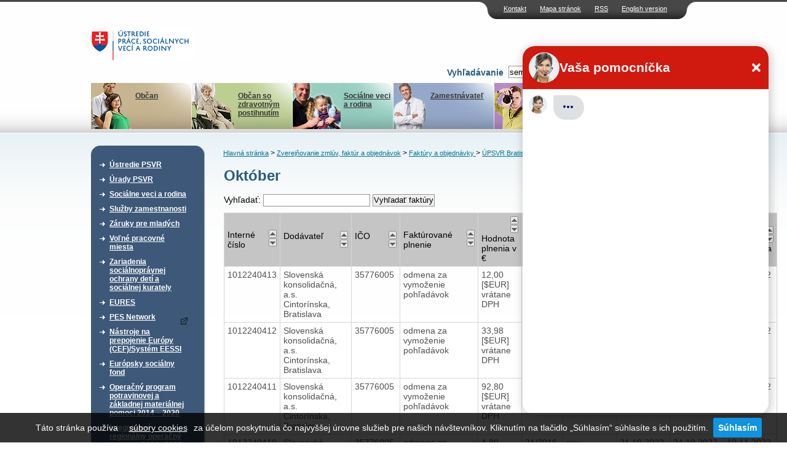

--- FILE ---
content_type: text/html; charset=UTF-8
request_url: https://www.upsvr.gov.sk/buxus/generate_page.php?lang=sk&page_id=1224841
body_size: 11299
content:
<!DOCTYPE html PUBLIC "-//W3C//DTD XHTML 1.0 Transitional//EN" "http://www.w3.org/TR/xhtml1/DTD/xhtml1-transitional.dtd">
<html xmlns="http://www.w3.org/1999/xhtml" xml:lang="sk" lang="sk">
	<head>
                            <!-- Google tag (gtag.js) -->
            <script async src="https://www.googletagmanager.com/gtag/js?id=G-J3JC2L3QTH"></script>
            <script>
                window.dataLayer = window.dataLayer || [];
                function gtag(){dataLayer.push(arguments);}
                gtag('js', new Date());
                gtag('config', 'G-J3JC2L3QTH');
            </script>
        
        <script type="text/javascript">var csrf = 'IhRkfXH0frwKFkCIBkprgCJteRLS218jjBQhHLER';</script>
<title>Október &gt; ÚPSVaR</title>
<meta http-equiv="Content-Type" content="text/html; charset=utf-8" />
<meta http-equiv="Content-Language" content="sk" />
<meta name="Generator" content="BUXUS" />
<meta name="keywords" content="Faktúry 2022 (ÚPSVR Bratislava), ÚPSVR Bratislava, Faktúry a objednávky , Zverejňovanie zmlúv, faktúr a objednávok" />
<meta name="robots" content="index, follow" />
<meta name="google-site-verification" content="eon8FzGDBqwvTrOW8xZKKBnI-FKIDEjdyVocssN1WoI" />
<link href="https://www.upsvr.gov.sk/buxus/docs/design/style.css?t=38?1656930801" media="screen" rel="stylesheet" type="text/css" />
<!--[if lte IE 7]><link href="https://www.upsvr.gov.sk/buxus/docs/design/ie7.css?t=38" media="screen" rel="stylesheet" type="text/css" /><![endif]-->
<!--[if lte IE 6]><link href="https://www.upsvr.gov.sk/buxus/docs/design/ie.css?t=38" media="screen" rel="stylesheet" type="text/css" /><![endif]-->
<link href="https://www.upsvr.gov.sk/buxus/docs/design/jquery-ui/smoothness/jquery-ui-1.10.3.custom.min.css" media="screen" rel="stylesheet" type="text/css" />
<link href="/buxus/images/design/favicon.ico" rel="favicon" type="image/x-icon" />
<link href="/buxus/images/design/favicon.ico" rel="icon" type="image/x-icon" />
<link href="/buxus/images/design/favicon.ico" rel="shortcut icon" type="image/x-icon" />
<link href="https://www.upsvr.gov.sk/buxus/docs/jscripts/fancybox/jquery.fancybox-1.3.4.css" media="screen" rel="stylesheet" type="text/css" />
<link href="https://www.upsvr.gov.sk/buxus/docs/jscripts/cookie.bar/jquery.cookiebar.css?t=38" media="screen" rel="stylesheet" type="text/css" />
<link href="https://www.upsvr.gov.sk/rss.html?page_id=189" rel="alternate" type="application/rss+xml" title="RSS - nové články" />

<script type="text/javascript" src="https://www.upsvr.gov.sk/buxus/docs/jscripts/jquery-1.10.2.min.js"></script>
<script type="text/javascript" src="https://code.jquery.com/jquery-migrate-1.2.1.min.js"></script>
<script type="text/javascript" src="https://www.upsvr.gov.sk/buxus/docs/jscripts/jquery-ui/minified/jquery-ui.min.js"></script>
<script type="text/javascript" src="https://www.upsvr.gov.sk/buxus/docs/jscripts/scripts.js?1384440922"></script>
<script type="text/javascript" src="/buxus/assets/js-legacy/search.js"></script>
<script type="text/javascript" src="https://www.upsvr.gov.sk/buxus/docs/jscripts/eurocalc.js"></script>
<script type="text/javascript" src="https://www.upsvr.gov.sk/buxus/docs/jscripts/jquery-ui/minified/jquery.ui.core.min.js"></script>
<script type="text/javascript" src="https://www.upsvr.gov.sk/buxus/docs/jscripts/jquery-ui/minified/jquery.ui.datepicker.min.js"></script>
<script type="text/javascript" src="https://www.upsvr.gov.sk/buxus/docs/jscripts/jquery-ui/minified/i18n/jquery.ui.datepicker-sk.min.js"></script>
<script type="text/javascript" src="https://www.upsvr.gov.sk/buxus/docs/jscripts/jquery-ui/minified/jquery.ui.autocomplete.min.js"></script>
<script type="text/javascript" src="https://www.upsvr.gov.sk/buxus/docs/jscripts/swfupload.js"></script>
<script type="text/javascript" src="https://www.upsvr.gov.sk/buxus/docs/jscripts/swfupload.queue.js"></script>
<script type="text/javascript" src="https://www.upsvr.gov.sk/buxus/docs/jscripts/fileprogress.js"></script>
<script type="text/javascript" src="https://www.upsvr.gov.sk/buxus/docs/jscripts/jquery.tools.js"></script>
<script type="text/javascript" src="https://www.upsvr.gov.sk/buxus/docs/jscripts/fancybox/jquery.easing-1.3.pack.js"></script>
<script type="text/javascript" src="https://www.upsvr.gov.sk/buxus/docs/jscripts/fancybox/jquery.mousewheel-3.0.4.pack.js"></script>
<script type="text/javascript" src="https://www.upsvr.gov.sk/buxus/docs/jscripts/fancybox/jquery.fancybox-1.3.4.pack.js"></script>
<script type="text/javascript" src="https://www.upsvr.gov.sk/buxus/docs/js/plupload-3.1.2/js/plupload.full.min.js"></script>
<script type="text/javascript" src="https://www.upsvr.gov.sk/buxus/docs/jscripts/cookie.bar/jquery.cookiebar.js"></script>
        <script type="text/javascript">
            $(document).ready(function() {
                // Creating custom :external selector
                $.expr[':'].external = function(obj){
                    var ret = !obj.href.match(/^mailto\:/)
                        && !obj.href.match(/^javascript\:/)
                        && ((obj.hostname != location.hostname) || obj.href.match(/target=_blank/))
                        && !obj.href.match(/urad=/)
                        && obj.hostname != 'www.upsvar.sk'
                        && obj.hostname != 'www.upsvr.gov.sk'
                        && obj.href;
                    if($(obj).hasClass('target-blank')) return(true);
                    if($(obj).hasClass('target-this')) return(false);
                    return (ret);
                };

                $('a:external').addClass('external');
                // ||

                $('a.external').attr('target', '_blank');
                $('a.external').attr('href', function () {
                    return ($(this).attr('href').replace('&target=_blank', ''));
                });
                $('a.external').each(function() {
                    var a = $(this);
                    if(a.attr('title') && a.attr('title').length) {
                        a.attr('title', a.attr('title') + ' - Externý odkaz na ' + a.attr('href').replace('?target=_blank', ''));
                    }
                    else {
                        a.attr('title', 'Externý odkaz na ' + a.attr('href').replace('?target=_blank', ''));
                    }
                });

                $(".show-tooltip").tooltip({ position: "bottom center", predelay:200, effect: 'slide'});
            });
        </script>
        <link href="/buxus/docs/design/forms.css?t=1762132109" media="screen" rel="stylesheet" type="text/css" />
        <!-- page_id=1224841 -->
 </head>
 <body>
 <div id="frame">
		<div id="top_navi">
    	<ul class="float_right">
						<li><a href="https://www.upsvr.gov.sk/kontakt.html?page_id=233" title="Kontakt">Kontakt</a></li>
								<li><a href="https://www.upsvr.gov.sk/mapa-stranok.html?page_id=241" title="Mapa stránok">Mapa stránok</a></li>
								<li><a href="https://www.upsvr.gov.sk/rss.html?page_id=189" title="RSS">RSS</a></li>
						
		<li><a href="https://www.upsvr.gov.sk/zverejnovanie-zmluv-faktur-aobjednavok/zmluvy-faktury-a-objednavky-detskych-domovov/kraj-bratislava.html?page_id=42470&lang=en" title="Language version">English version</a></li>		
		
		</ul>
 	</div>				

  <div class="invisible"><a href="#content_start" >Preskočiť navigáciu</a></div>
 	<div id="logo">
 	  <div id="logo_inner">
      <a href="https://www.upsvr.gov.sk/" title="Hlavná stránka"><img src="/buxus/images/design/main_logo.gif" class="float_left" alt="Ústredie práce, sociálnych vecí a rodiny" /></a>
      	<script type="text/javascript">
	$(function() {
		$(".phone-line[title]").tooltip({ position: "bottom center", predelay:200, effect: 'slide'});
	});
	</script>
        		<div style="clear: both;"></div>
        <div style="clear: both;"></div>
		<form method="get" id="form" class="search-form ustredie" action="https://www.upsvr.gov.sk/vysledky-vyhladavania.html?page_id=242" id="search-form">
            <input type="hidden" name="_token" value="IhRkfXH0frwKFkCIBkprgCJteRLS218jjBQhHLER" />
	   		<div id="search_box" class="float_right">
	          	<div class="float_right">
					<input type="text" class="search_width float_left" name="search" id="q" autocomplete="off" value="sem napíšte hľadaný výraz" onblur="return changeColorBack(this);" onfocus="return changeColor(this);"/>
	            	<input type="image" style="float: left;" src="/buxus/images/design/search_button.gif" value="Hľadaj" alt="Hľadaj" title="Hľadaj" class="submit_image" />
				</div>
	        	<div class="float_right" style="padding: 3px;">
	            	<label for="q">Vyhľadávanie</label>
	        	</div>
			</div>
			<div style="clear: both;"></div>
			<div id="search-suggest">
				<div id="search-suggest-top"></div>
				<div id="search-suggest-content">
					<hr />
					<a class="suggest-footer-link" href="#" onclick="$('#form').submit();return(false);">Všetky výsledky <strong>výrazu "fil"</strong> v počte <strong>0</strong></a>
				</div>
				<div id="search-suggest-bottom"></div>
			</div>
		</form>



   	</div>
 	</div>
  <br class="new_float_line" />

  <div id="contentheader">
  		<div id="header_bottom">
		<ul class="float_left">
							<li class="main_menu_li_1" title="menu_1"><a style="background: url('/buxus/images/design/banners/image_235_82_v1.jpeg') no-repeat top right;" href="https://www.upsvr.gov.sk/obcan.html?page_id=235"><img src="https://www.upsvr.gov.sk/buxus/docs/design/banners/family_deco.jpg" alt="Občan" /><br />Občan</a></li>
								<li class="main_menu_li_2" title="menu_2"><a style="background: url('/buxus/images/design/banners/image_236_82_v1.jpeg') no-repeat top right;" href="https://www.upsvr.gov.sk/obcan-so-zdravotnym-postihnutim.html?page_id=236"><img src="https://www.upsvr.gov.sk/buxus/docs/design/banners/disabled_deco.jpg" alt="Občan so zdravotným postihnutím" /><br />Občan so zdravotným postihnutím</a></li>
								<li class="main_menu_li_3" title="menu_3"><a style="background: url('/buxus/images/design/banners/image_237_82_v1.jpeg') no-repeat top right;" href="https://www.upsvr.gov.sk/socialne-veci-a-rodina-2.html?page_id=237"><img src="https://www.upsvr.gov.sk/buxus/docs/design/banners/social_deco.jpg" alt="Sociálne veci a rodina" /><br />Sociálne veci a rodina</a></li>
								<li class="main_menu_li_4" title="menu_4"><a style="background: url('/buxus/images/design/banners/image_238_82_v1.jpeg') no-repeat top right;" href="https://www.upsvr.gov.sk/zamestnavatel.html?page_id=238"><img src="https://www.upsvr.gov.sk/buxus/docs/design/banners/employer_deco.jpg" alt="Zamestnávateľ" /><br />Zamestnávateľ</a></li>
								<li class="main_menu_li_5" title="menu_5"><a style="background: url('/buxus/images/design/banners/image_239_82_v1.jpeg') no-repeat top right;" href="https://www.upsvr.gov.sk/media.html?page_id=239"><img src="https://www.upsvr.gov.sk/buxus/docs/design/banners/media_deco.jpg" alt="Médiá" /><br />Médiá</a></li>
							</ul>
    </div>
    
    					<div class="main_div" id="menu_1" style="z-index:100; background: url('/buxus/images/design/banners/image_235_86_v1.gif') no-repeat top right;">
    		<a href="https://www.upsvr.gov.sk/obcan.html?page_id=235"><img src="https://www.upsvr.gov.sk/buxus/docs/design/banners/family_deco.jpg" alt="Občan" /><br /><b>Občan</b><br /><span><p>Evidencia na úrade (ako, kde a kedy sa zaevidovať), aké informácie poskytuje úrad uchádzačovi o zamestnanie.</p></span></a>
    	</div>
							<div class="main_div" id="menu_2" style="z-index:100; background: url('/buxus/images/design/banners/image_236_86_v1.gif') no-repeat top right;">
    		<a href="https://www.upsvr.gov.sk/obcan-so-zdravotnym-postihnutim.html?page_id=236"><img src="https://www.upsvr.gov.sk/buxus/docs/design/banners/disabled_deco.jpg" alt="Občan so zdravotným postihnutím" /><br /><b>Občan so zdravotným postihnutím</b><br /><span><p>Integrovaná posudková činnosť, parkovacie preukazy, preukazy ZŤP, peňažné príspevky na kompenzáciu, poradenské informačné centrá.</p></span></a>
    	</div>
							<div class="main_div" id="menu_3" style="z-index:100; background: url('/buxus/images/design/banners/image_237_86_v1.gif') no-repeat top right;">
    		<a href="https://www.upsvr.gov.sk/socialne-veci-a-rodina-2.html?page_id=237"><img src="https://www.upsvr.gov.sk/buxus/docs/design/banners/social_deco.jpg" alt="Sociálne veci a rodina" /><br /><b>Sociálne veci a rodina</b><br /><span><p>Finančné príspevky, problémy v rodine, neúplná rodina, profesionálna rodina.</p></span></a>
    	</div>
							<div class="main_div" id="menu_4" style="z-index:100; background: url('/buxus/images/design/banners/image_238_86_v1.gif') no-repeat top right;">
    		<a href="https://www.upsvr.gov.sk/zamestnavatel.html?page_id=238"><img src="https://www.upsvr.gov.sk/buxus/docs/design/banners/employer_deco.jpg" alt="Zamestnávateľ" /><br /><b>Zamestnávateľ</b><br /><span>Nahlasovanie voľných pracovných miest,&nbsp;zamestnávanie občanov so ZP, hromadné prepúšťanie.&nbsp; 
</span></a>
    	</div>
							<div class="main_div" id="menu_5" style="z-index:100; background: url('/buxus/images/design/banners/image_239_86_v1.gif') no-repeat top right;">
    		<a href="https://www.upsvr.gov.sk/media.html?page_id=239"><img src="https://www.upsvr.gov.sk/buxus/docs/design/banners/media_deco.jpg" alt="Médiá" /><br /><b>Médiá</b><br /><span><p>Informačný servis pre médiá, najčastejšie témy, otázky, odpovede, fotografie a materiály na stiahnutie.</p></span></a>
    	</div>
			    
    				
                      </div>

  <div id="contentleft">
    <div id="content_left_inner">
      <div class="top_space">&nbsp;</div>
        										

        <div class="sidebox">
    <div class="boxhead"><div>&nbsp;</div></div>
    <div class="boxbody">
    <div>
	<ul id="main_menu_list">
						<li>
				<a href="https://www.upsvr.gov.sk/ustredie-psvr.html?page_id=211" >Ústredie PSVR</a>
			</li>
							<li>
				<a href="https://www.upsvr.gov.sk/urady-psvr.html?page_id=215" >Úrady PSVR</a>
			</li>
							<li>
				<a href="https://www.upsvr.gov.sk/socialne-veci-a-rodina.html?page_id=212" >Sociálne veci a rodina</a>
			</li>
							<li>
				<a href="https://www.upsvr.gov.sk/sluzby-zamestnanosti.html?page_id=213" >Služby zamestnanosti</a>
			</li>
							<li>
				<a href="https://www.upsvr.gov.sk/zaruky-pre-mladych.html?page_id=482966" >Záruky pre mladých</a>
			</li>
							<li>
				<a href="https://www.upsvr.gov.sk/volne-pracovne-miesta.html?page_id=12925" >Voľné pracovné miesta</a>
			</li>
							<li>
				<a href="https://www.upsvr.gov.sk/zariadenia-socialnopravnej-ochrany-deti-a-socialnej-kurately.html?page_id=123887" >Zariadenia sociálnoprávnej ochrany detí a sociálnej kurately </a>
			</li>
							<li>
				<a href="https://www.upsvr.gov.sk/eures.html?page_id=13140" >EURES</a>
			</li>
							<li>
				<a href="https://www.pesnetwork.eu/sk/?target=_blank" >PES Network</a>
			</li>
							<li>
				<a href="https://www.upsvr.gov.sk/nastroje-na-prepojenie-europy-cef-system-eessi.html?page_id=844550" >Nástroje na prepojenie Európy (CEF)/Systém EESSI</a>
			</li>
							<li>
				<a href="https://www.upsvr.gov.sk/europsky-socialny-fond.html?page_id=214" >Európsky sociálny fond</a>
			</li>
							<li>
				<a href="https://www.upsvr.gov.sk/operacny-program-potravinovej-a-zakladnej-materialnej-pomoci-2014-2020.html?page_id=530818" >Operačný program potravinovej a základnej materiálnej pomoci  2014 – 2020</a>
			</li>
							<li>
				<a href="https://www.upsvr.gov.sk/integrovany-regionalny-operacny-program-2014-2020.html?page_id=831509" >Integrovaný regionálny operačný program 2014 - 2020</a>
			</li>
							<li>
				<a href="https://www.upsvr.gov.sk/operacny-program-kvalita-zivotneho-prostredia.html?page_id=831747" >Operačný program Kvalita životného prostredia</a>
			</li>
							<li>
				<a href="https://www.upsvr.gov.sk/narodne-projekty-oznamenia-o-moznosti-predkladania-ziadosti-o-poskytnutie-financneho-prispevku.html?page_id=525142" >Národné projekty - Oznámenia o možnosti predkladania žiadostí o poskytnutie finančného príspevku </a>
			</li>
							<li>
				<a href="https://www.upsvr.gov.sk/statistiky.html?page_id=1247" >Štatistiky</a>
			</li>
							<li class="active">
				<a href="https://www.upsvr.gov.sk/zverejnovanie-zmluv-faktur-aobjednavok.html?page_id=29549" >Zverejňovanie zmlúv, faktúr a objednávok</a>
				<ul class="submenu">
															<li>
							<a href="https://www.crz.gov.sk?target=_blank" title="Zmluvy zverejnené od 1.1.2012">Zmluvy zverejnené od 1.1.2012</a>
						</li>
																				<li>
							<a href="https://www.upsvr.gov.sk/zverejnovanie-faktur-aobjednavok/faktury-aobjednavky.html?page_id=29554" title="Faktúry a objednávky ">Faktúry a objednávky </a>
						</li>
																				<li>
							<a href="https://www.upsvr.gov.sk/zverejnovanie-zmluv-faktur-aobjednavok/zmluvy-faktury-a-objednavky-detskych-domovov.html?page_id=41750" title="Faktúry a objednávky Centier pre deti a rodiny">Faktúry a objednávky Centier pre deti a rodiny</a>
						</li>
														</ul>
				</li>
								<li>
				<a href="https://www.upsvr.gov.sk/profil-verejneho-obstaravatela.html?page_id=143436" >Profil verejného obstarávateľa</a>
			</li>
							<li>
				<a href="https://www.upsvr.gov.sk/sprava-majetku.html?page_id=297043" >Správa majetku</a>
			</li>
			</ul>
	</div>
    </div>
    </div>
	

      <br class="new_float_line" />
      
                            <div class="sidebox3 grey-box-left">
                    <div class="boxhead3"><div><h2>Chcem podať podnet</h2></div></div>
                    <div class="boxbody3">
                                                <p style="text-align:right">
                            <a href="https://www.upsvr.gov.sk/chcem-podat-podnet.html?page_id=1587"><img src="/buxus/images/design/more_button.gif" alt="viac" /></a></p>
                    </div>
                </div>
                <br class="new_float_line" />
                <br class="new_float_line" />

                <div class="sidebox3 grey-box-left">
                    <div class="boxhead3"><div><h2>Chcem sa poradiť</h2></div></div>
                    <div class="boxbody3">
                                                <p style="text-align:right">
                            <a href="https://www.upsvr.gov.sk/kontakt.html?page_id=233"><img src="/buxus/images/design/more_button.gif" alt="viac" /></a></p>
                    </div>
                </div>
                <br class="new_float_line" />
                <br class="new_float_line" />
            
                                    																								            																															<div class="sidebox2">
				<div class="boxhead2"><h2>Užitočné dokumenty</h2></div>
        		<div class="boxbody2">
				<ul class="second_menu_list">
				<li><a href="https://www.upsvr.gov.sk/vzory-ziadosti-v-slovenskom-jazyku-a-inych-jazykoch.html?page_id=282" title="Vzory žiadostí v slovenskom jazyku a iných jazykoch">Vzory žiadostí v slovenskom jazyku a iných jazykoch</a></li><li><a href="https://www.upsvr.gov.sk/pravne-predpisy.html?page_id=283" title="Právne predpisy">Právne predpisy</a></li>				</ul>
				</div>
				</div>
			

      <br class="new_float_line" />
                                          													            													            																				<div class="sidebox2">
				<div class="boxhead2"><h2>Užívateľský servis</h2></div>
        		<div class="boxbody2">
          		<ul class="second_menu_list">
				<li><a href="https://www.upsvr.gov.sk/slobodny-pristup-k-informaciam.html?page_id=243" title="Slobodný prístup k informáciám">Slobodný prístup k informáciám</a></li><li><a href="http://www.upsvar.sk/ustredie-psvr/generalny-riaditel-ustredia-prace-socialnych-veci-a-rodiny/ochrana-osobnych-udajov.html?page_id=186015" title="Ochrana osobných údajov">Ochrana osobných údajov</a></li><li><a href="http://www.upsvr.gov.sk/ustredie-psvr/integrovany-manazersky-system/system-manazerstva-proti-korupcii/oznamovanie-protispolocenskej-a-korupcnej-cinnosti.html?page_id=1170029" title="Oznamovanie protispoločenskej činnosti">Oznamovanie protispoločenskej činnosti</a></li>				</ul>
				</div>
				</div>
			
      <br class="new_float_line" />
                	                        													            													            													            													            																				<div class="sidebox2">
				<div class="boxhead2"><h2>Naše registre</h2></div>
        		<div class="boxbody2">
          		<ul class="second_menu_list">
				<li><a href="https://www.upsvr.gov.sk/sluzby-zamestnanosti/nestatne-sluzby-zamestnanosti/sprostredkovanie-zamestnania-za-uhradu.html?page_id=13025" title="Sprostredkovatelia zamestnania za úhradu">Sprostredkovatelia zamestnania za úhradu</a></li><li><a href="https://www.upsvr.gov.sk/sluzby-zamestnanosti/nestatne-sluzby-zamestnanosti/agentury-podporovaneho-zamestnavania.html?page_id=13042" title="Agentúry podporovaného zamestnávania">Agentúry podporovaného zamestnávania</a></li><li><a href="https://www.upsvr.gov.sk/sluzby-zamestnanosti/nestatne-sluzby-zamestnanosti/agentury-docasneho-zamestnavania.html?page_id=13034" title="Agentúry dočasného zamestnávania">Agentúry dočasného zamestnávania</a></li><li><a href="https://www.upsvr.gov.sk/sluzby-zamestnanosti/informacie-pre-zamestnavatela/socialne-podniky-pracovnej-integracie.html?page_id=12977" title="Sociálne podniky">Sociálne podniky</a></li><li><a href="https://www.upsvr.gov.sk/sluzby-zamestnanosti/nastroje-aktivnych-opatreni-trhu-prace/podpora-zamestnavania-obcanov-so-zdravotnym-postihnutim/55-chranena-dielna-a-chranene-pracovisko.html?page_id=13312" title="Chránené dielne a chránené pracoviská">Chránené dielne a chránené pracoviská</a></li>				</ul>
				</div>
				</div>
			
      <br class="new_float_line" />
      <br class="new_float_line" />

	      			<p class="align_center">
			<a href="http://www.eures.sk" title="EURES"><img class="banners" src="/buxus/images/banners/banner_EURESupraveny1.jpg" alt="EURES" /></a>
		</p>	
			<p class="align_center">
			<a href="http://www.dobrovolnictvo.sk" title="DOBROVOĽNÍCTVO.SK"><img class="banners" src="/buxus/images/banners/dobrovolnictvoSK.png" alt="DOBROVOĽNÍCTVO.SK" /></a>
		</p>	
			<p class="align_center">
			<a href="https://zastavmenasilie.sk/" title="Národná non-stop linka pre ženy zažívajúce násilie 0800 212 212"><img class="banners" src="/buxus/images/banners/Bez_nazvu_4.png" alt="Národná non-stop linka pre ženy zažívajúce násilie 0800 212 212" /></a>
		</p>	
			<p class="align_center">
			<a href="http://www.detstvobeznasilia.gov.sk/" title="Detstvo bez násilia"><img class="banners" src="/buxus/images/banners/dedd.PNG" alt="Detstvo bez násilia" /></a>
		</p>	
			<p class="align_center">
			<a href="http://www.cipc.gov.sk/?target=_blank" title="Centrum pre medzinárodnoprávnu ochranu detí a mládeže"><img class="banners" src="/buxus/images/banners/CIPC_logo2.png" alt="Centrum pre medzinárodnoprávnu ochranu detí a mládeže" /></a>
		</p>	
			<p class="align_center">
			<a href="https://www.employment.gov.sk/sk/" title="Ministerstvo práce, sociálnych vecí a rodiny Slovenskej republiky"><img class="banners" src="/buxus/images/banners/mpsvr_2.png" alt="Ministerstvo práce, sociálnych vecí a rodiny Slovenskej republiky" /></a>
		</p>	
			<p class="align_center">
			<a href="https://www.ip.gov.sk/" title="Národný inšpektorát práce"><img class="banners" src="/buxus/images/banners/NIP.png" alt="Národný inšpektorát práce" /></a>
		</p>	
			<p class="align_center">
			<a href="https://www.socpoist.sk/" title="Sociálna poisťovňa"><img class="banners" src="/buxus/images/banners/Socialna_poistovna_4.jpg" alt="Sociálna poisťovňa" /></a>
		</p>	
			<p class="align_center">
			<a href="https://www.upsvr.gov.sk/buxus/docs/download/Zoznam_emailovych_adries_prveho_kontaktu.pdf" title=""><img class="banners" src="/buxus/images/banners/upsvr_banner_zachran_dieta_168x44_08-2024_2.png" alt="" /></a>
		</p>	
	    </div>
  </div>
  <div class="invisible"><a name="content_start">Obsah</a></div>

  <div id="contentcenter">
      <div class="top_space">&nbsp;</div>
                		<div id="navi">
													<a href="https://www.upsvr.gov.sk/" title="Hlavná stránka">Hlavná stránka</a>
																						&gt; <a href="https://www.upsvr.gov.sk/zverejnovanie-zmluv-faktur-aobjednavok.html?page_id=29549" title="Zverejňovanie zmlúv, faktúr a objednávok">Zverejňovanie zmlúv, faktúr a objednávok</a>
						
																						&gt; <a href="https://www.upsvr.gov.sk/zverejnovanie-faktur-aobjednavok/faktury-aobjednavky.html?page_id=29554" title="Faktúry a objednávky ">Faktúry a objednávky </a>
						
																						&gt; <a href="https://www.upsvr.gov.sk/zverejnovanie-faktur-aobjednavok/faktury-aobjednavky/upsvr-bratislava.html?page_id=29852" title="ÚPSVR Bratislava">ÚPSVR Bratislava</a>
						
							
            
		</div>
					            	  <div class="homepage_sub2">		  <div class="homepage_side_inner">
		  	<!--PRINT_THIS_BEGIN-->	      				<h1 class="title">Október</h1>
									
            <div class="search">
                <form method="post" action="https://www.upsvr.gov.sk/buxus/generate_page.php?page_id=1224841">
                    <input type="hidden" name="_token" value="IhRkfXH0frwKFkCIBkprgCJteRLS218jjBQhHLER" />
                    Vyhľadať: <input type="text" name="search" value="" />
                                                            <input type="submit" value="Vyhľadať faktúry" />
                </form>
            </div>


									
						<div id="content_list">
				<div id="docs">
					<table cellspacing="0" cellpadding="0" border="1" class="table_list">
					<tbody><tr>
					  <th class=""><div class="sort">
					  <a class="sort-up" href=https://www.upsvr.gov.sk/buxus/generate_page.php?page_id=1224841&sortup=cislo_faktury><img border="0" alt="Zoradiť vzostupne" src="/buxus/images/design/sort.gif"></a>
					  <a class="sort-down" href=https://www.upsvr.gov.sk/buxus/generate_page.php?page_id=1224841&sortdown=cislo_faktury><img border="0" alt="Zoradiť zostupne" src="/buxus/images/design/sort.gif"></a></div>Interné číslo</th>

					  <th class=""><div class="sort">
					  <a class="sort-up" href=https://www.upsvr.gov.sk/buxus/generate_page.php?page_id=1224841&sortup=dodavatel_nazov><img border="0" alt="Zoradiť vzostupne" src="/buxus/images/design/sort.gif"></a>
					  <a class="sort-down" href=https://www.upsvr.gov.sk/buxus/generate_page.php?page_id=1224841&sortdown=dodavatel_nazov><img border="0" alt="Zoradiť zostupne" src="/buxus/images/design/sort.gif"></a></div>Dodávateľ</th>

					  <th class=""><div class="sort">
					  <a class="sort-up" href=https://www.upsvr.gov.sk/buxus/generate_page.php?page_id=1224841&sortup=dodavatel_ico><img border="0" alt="Zoradiť vzostupne" src="/buxus/images/design/sort.gif"></a>
					  <a class="sort-down" href=https://www.upsvr.gov.sk/buxus/generate_page.php?page_id=1224841&sortdown=dodavatel_ico><img border="0" alt="Zoradiť zostupne" src="/buxus/images/design/sort.gif"></a></div>IČO</th>

					  <th class=""><div class="sort">
					  <a class="sort-up" href=https://www.upsvr.gov.sk/buxus/generate_page.php?page_id=1224841&sortup=faktura_popis><img border="0" alt="rozaditť zoznam vzostupne" src="/buxus/images/design/sort.gif"></a>
					  <a class="sort-down" href=https://www.upsvr.gov.sk/buxus/generate_page.php?page_id=1224841&sortdown=faktura_popis><img border="0" alt="rozaditť zoznam zostupne" src="/buxus/images/design/sort.gif"></a></div>Faktúrované plnenie</th>

					  <th class=""><div class="sort">
					  <a class="sort-up" href=https://www.upsvr.gov.sk/buxus/generate_page.php?page_id=1224841&sortup=zmluva_celkove_plnenie><img border="0" alt="rozaditť zoznam vzostupne" src="/buxus/images/design/sort.gif"></a>
					  <a class="sort-down" href=https://www.upsvr.gov.sk/buxus/generate_page.php?page_id=1224841&sortdown=zmluva_celkove_plnenie><img border="0" alt="rozaditť zoznam zostupne" src="/buxus/images/design/sort.gif"></a></div>Hodnota plnenia v &euro;</th>

					  <th class=""><div class="sort">
					  <a class="sort-up" href=https://www.upsvr.gov.sk/buxus/generate_page.php?page_id=1224841&sortup=zmluva><img border="0" alt="rozaditť zoznam vzostupne" src="/buxus/images/design/sort.gif"></a>
					  <a class="sort-down" href=https://www.upsvr.gov.sk/buxus/generate_page.php?page_id=1224841&sortdown=zmluva><img border="0" alt="rozaditť zoznam zostupne" src="/buxus/images/design/sort.gif"></a></div>Zmluva</th>

					  <th class=""><div class="sort">
					  <a class="sort-up" href=https://www.upsvr.gov.sk/buxus/generate_page.php?page_id=1224841&sortup=objednavka><img border="0" alt="rozaditť zoznam vzostupne" src="/buxus/images/design/sort.gif"></a>
					  <a class="sort-down" href=https://www.upsvr.gov.sk/buxus/generate_page.php?page_id=1224841&sortdown=objednavka><img border="0" alt="rozaditť zoznam zostupne" src="/buxus/images/design/sort.gif"></a></div>Objednávka</th>

					  <th class=""><div class="sort">
					  <a class="sort-up" href=https://www.upsvr.gov.sk/buxus/generate_page.php?page_id=1224841&sortup=datum_dorucenia_faktury><img border="0" alt="rozaditť zoznam vzostupne" src="/buxus/images/design/sort.gif"></a>
					  <a class="sort-down" href=https://www.upsvr.gov.sk/buxus/generate_page.php?page_id=1224841&sortdown=datum_dorucenia_faktury><img border="0" alt="rozaditť zoznam zostupne" src="/buxus/images/design/sort.gif"></a></div>Dátum doručenia faktúry</th>

					  <th class=""><div class="sort">
					  <a class="sort-up" href=https://www.upsvr.gov.sk/buxus/generate_page.php?page_id=1224841&sortup=datum_zaplatenia_faktury><img border="0" alt="rozaditť zoznam vzostupne" src="/buxus/images/design/sort.gif"></a>
					  <a class="sort-down" href=https://www.upsvr.gov.sk/buxus/generate_page.php?page_id=1224841&sortdown=datum_zaplatenia_faktury><img border="0" alt="rozaditť zoznam zostupne" src="/buxus/images/design/sort.gif"></a></div>Dátum zaplatenia faktúry</th>

                        <th class=""><div class="sort">
                                <a class="sort-up" href=https://www.upsvr.gov.sk/buxus/generate_page.php?page_id=1224841&sortup=sort_date_time><img border="0" alt="rozaditť zoznam vzostupne" src="/buxus/images/design/sort.gif"></a>
                                <a class="sort-down" href=https://www.upsvr.gov.sk/buxus/generate_page.php?page_id=1224841&sortdown=sort_date_time><img border="0" alt="rozaditť zoznam zostupne" src="/buxus/images/design/sort.gif"></a></div>Dátum zverejnenia</th>

					</tr>
														<tr valign="top" class="">

													<td class=""><span>
								1012240413							</span>&nbsp;</td>
												<td class="">Slovenská konsolidačná, a.s.<br />Cintorínska, Bratislava</td>
						<td class="">35776005&nbsp;</td>
						<td class="">odmena za vymoženie pohľadávok&nbsp;</td>
						<td class="price">12,00 [$EUR]&nbsp;<br />
						vrátane DPH</td>
						<td class="">21/2016&nbsp;</td>
						<td class="">xxx&nbsp;</td>
						<td class="">28.10.2022&nbsp;</td>
						<td class="">31.10.2022&nbsp;</td>
                        <td class="">10.11.2022&nbsp;</td>

					</tr>
									<!--
					<h2>
						<a href="https://www.upsvr.gov.sk/zverejnovanie-faktur-aobjednavok/faktury-aobjednavky/upsvr-bratislava/faktury-2022-upsvr-bratislava/1012240413.html?page_id=1225142" title="1012240413">1012240413</a>
											</h2>
											<p class="homepage_box_text">
													</p>
						<p class="homepage_box_info">
							<a href=https://www.upsvr.gov.sk/zverejnovanie-faktur-aobjednavok/faktury-aobjednavky.html?page_id=29554>Faktúry a objednávky </a>
						</p>
						<a class="homepage_box_more" href="https://www.upsvr.gov.sk/zverejnovanie-faktur-aobjednavok/faktury-aobjednavky/upsvr-bratislava/faktury-2022-upsvr-bratislava/1012240413.html?page_id=1225142">viac</a>
					    <br class="new_float_line" />
					    <p class="homepage_divider" >&nbsp;</p>
					 					 -->
														<tr valign="top" class="">

													<td class=""><span>
								1012240412							</span>&nbsp;</td>
												<td class="">Slovenská konsolidačná, a.s.<br />Cintorínska, Bratislava</td>
						<td class="">35776005&nbsp;</td>
						<td class="">odmena za vymoženie pohľadávok&nbsp;</td>
						<td class="price">33,98 [$EUR]&nbsp;<br />
						vrátane DPH</td>
						<td class="">21/2016&nbsp;</td>
						<td class="">xxx&nbsp;</td>
						<td class="">25.10.2022&nbsp;</td>
						<td class="">26.10.2022&nbsp;</td>
                        <td class="">10.11.2022&nbsp;</td>

					</tr>
									<!--
					<h2>
						<a href="https://www.upsvr.gov.sk/zverejnovanie-faktur-aobjednavok/faktury-aobjednavky/upsvr-bratislava/faktury-2022-upsvr-bratislava/1012240412.html?page_id=1225141" title="1012240412">1012240412</a>
											</h2>
											<p class="homepage_box_text">
													</p>
						<p class="homepage_box_info">
							<a href=https://www.upsvr.gov.sk/zverejnovanie-faktur-aobjednavok/faktury-aobjednavky.html?page_id=29554>Faktúry a objednávky </a>
						</p>
						<a class="homepage_box_more" href="https://www.upsvr.gov.sk/zverejnovanie-faktur-aobjednavok/faktury-aobjednavky/upsvr-bratislava/faktury-2022-upsvr-bratislava/1012240412.html?page_id=1225141">viac</a>
					    <br class="new_float_line" />
					    <p class="homepage_divider" >&nbsp;</p>
					 					 -->
														<tr valign="top" class="">

													<td class=""><span>
								1012240411							</span>&nbsp;</td>
												<td class="">Slovenská konsolidačná, a.s.<br />Cintorínska, Bratislava</td>
						<td class="">35776005&nbsp;</td>
						<td class="">odmena za vymoženie pohľadávok&nbsp;</td>
						<td class="price">92,80 [$EUR]&nbsp;<br />
						vrátane DPH</td>
						<td class="">21/2016&nbsp;</td>
						<td class="">xxx&nbsp;</td>
						<td class="">25.10.2022&nbsp;</td>
						<td class="">26.10.2022&nbsp;</td>
                        <td class="">10.11.2022&nbsp;</td>

					</tr>
									<!--
					<h2>
						<a href="https://www.upsvr.gov.sk/zverejnovanie-faktur-aobjednavok/faktury-aobjednavky/upsvr-bratislava/faktury-2022-upsvr-bratislava/1012240411.html?page_id=1225140" title="1012240411">1012240411</a>
											</h2>
											<p class="homepage_box_text">
													</p>
						<p class="homepage_box_info">
							<a href=https://www.upsvr.gov.sk/zverejnovanie-faktur-aobjednavok/faktury-aobjednavky.html?page_id=29554>Faktúry a objednávky </a>
						</p>
						<a class="homepage_box_more" href="https://www.upsvr.gov.sk/zverejnovanie-faktur-aobjednavok/faktury-aobjednavky/upsvr-bratislava/faktury-2022-upsvr-bratislava/1012240411.html?page_id=1225140">viac</a>
					    <br class="new_float_line" />
					    <p class="homepage_divider" >&nbsp;</p>
					 					 -->
														<tr valign="top" class="">

													<td class=""><span>
								1012240410							</span>&nbsp;</td>
												<td class="">Slovenská konsolidačná, a.s.<br />Cintorínska, Bratislava</td>
						<td class="">35776005&nbsp;</td>
						<td class="">odmena za vymoženie pohľadávok&nbsp;</td>
						<td class="price">4,80 [$EUR]&nbsp;<br />
						vrátane DPH</td>
						<td class="">21/2016&nbsp;</td>
						<td class="">xxx&nbsp;</td>
						<td class="">21.10.2022&nbsp;</td>
						<td class="">24.10.2022&nbsp;</td>
                        <td class="">10.11.2022&nbsp;</td>

					</tr>
									<!--
					<h2>
						<a href="https://www.upsvr.gov.sk/zverejnovanie-faktur-aobjednavok/faktury-aobjednavky/upsvr-bratislava/faktury-2022-upsvr-bratislava/1012240410.html?page_id=1225139" title="1012240410">1012240410</a>
											</h2>
											<p class="homepage_box_text">
													</p>
						<p class="homepage_box_info">
							<a href=https://www.upsvr.gov.sk/zverejnovanie-faktur-aobjednavok/faktury-aobjednavky.html?page_id=29554>Faktúry a objednávky </a>
						</p>
						<a class="homepage_box_more" href="https://www.upsvr.gov.sk/zverejnovanie-faktur-aobjednavok/faktury-aobjednavky/upsvr-bratislava/faktury-2022-upsvr-bratislava/1012240410.html?page_id=1225139">viac</a>
					    <br class="new_float_line" />
					    <p class="homepage_divider" >&nbsp;</p>
					 					 -->
														<tr valign="top" class="">

													<td class=""><span>
								1012240409							</span>&nbsp;</td>
												<td class="">Allianz-Slovenská poisťovňa, a.s.<br />Dostojevského rad 4, Bratislava</td>
						<td class="">00151700&nbsp;</td>
						<td class="">nájomné Karloveská 10/2022&nbsp;</td>
						<td class="price">4182,44 [$EUR]&nbsp;<br />
						bez DPH</td>
						<td class="">30/2013&nbsp;</td>
						<td class="">xxx&nbsp;</td>
						<td class="">24.10.2022&nbsp;</td>
						<td class="">26.10.2022&nbsp;</td>
                        <td class="">10.11.2022&nbsp;</td>

					</tr>
									<!--
					<h2>
						<a href="https://www.upsvr.gov.sk/zverejnovanie-faktur-aobjednavok/faktury-aobjednavky/upsvr-bratislava/faktury-2022-upsvr-bratislava/1012240409.html?page_id=1225138" title="1012240409">1012240409</a>
											</h2>
											<p class="homepage_box_text">
													</p>
						<p class="homepage_box_info">
							<a href=https://www.upsvr.gov.sk/zverejnovanie-faktur-aobjednavok/faktury-aobjednavky.html?page_id=29554>Faktúry a objednávky </a>
						</p>
						<a class="homepage_box_more" href="https://www.upsvr.gov.sk/zverejnovanie-faktur-aobjednavok/faktury-aobjednavky/upsvr-bratislava/faktury-2022-upsvr-bratislava/1012240409.html?page_id=1225138">viac</a>
					    <br class="new_float_line" />
					    <p class="homepage_divider" >&nbsp;</p>
					 					 -->
														<tr valign="top" class="">

													<td class=""><span>
								1012240408							</span>&nbsp;</td>
												<td class="">Slovenská pošta,a.s.<br />Partizánska cesta 9, Banská Bystrica</td>
						<td class="">36631124&nbsp;</td>
						<td class="">zľava za 9/2022&nbsp;</td>
						<td class="price">-68,06 [$EUR]&nbsp;<br />
						bez DPH</td>
						<td class="">3/2004&nbsp;</td>
						<td class="">xxx&nbsp;</td>
						<td class="">20.10.2022&nbsp;</td>
						<td class="">17.10.2022&nbsp;</td>
                        <td class="">10.11.2022&nbsp;</td>

					</tr>
									<!--
					<h2>
						<a href="https://www.upsvr.gov.sk/zverejnovanie-faktur-aobjednavok/faktury-aobjednavky/upsvr-bratislava/faktury-2022-upsvr-bratislava/1012240408.html?page_id=1225137" title="1012240408">1012240408</a>
											</h2>
											<p class="homepage_box_text">
													</p>
						<p class="homepage_box_info">
							<a href=https://www.upsvr.gov.sk/zverejnovanie-faktur-aobjednavok/faktury-aobjednavky.html?page_id=29554>Faktúry a objednávky </a>
						</p>
						<a class="homepage_box_more" href="https://www.upsvr.gov.sk/zverejnovanie-faktur-aobjednavok/faktury-aobjednavky/upsvr-bratislava/faktury-2022-upsvr-bratislava/1012240408.html?page_id=1225137">viac</a>
					    <br class="new_float_line" />
					    <p class="homepage_divider" >&nbsp;</p>
					 					 -->
														<tr valign="top" class="">

													<td class=""><span>
								1012240407							</span>&nbsp;</td>
												<td class="">Slovnaft, a.s.<br />Vlčie hrdlo 1, Bratislava</td>
						<td class="">31322832&nbsp;</td>
						<td class="">PHM, údržba vozidiel 1.10.-15.10.2022&nbsp;</td>
						<td class="price">180,81 [$EUR]&nbsp;<br />
						vrátane DPH</td>
						<td class="">8/2005&nbsp;</td>
						<td class="">xxx&nbsp;</td>
						<td class="">17.10.2022&nbsp;</td>
						<td class="">21.10.2022&nbsp;</td>
                        <td class="">10.11.2022&nbsp;</td>

					</tr>
									<!--
					<h2>
						<a href="https://www.upsvr.gov.sk/zverejnovanie-faktur-aobjednavok/faktury-aobjednavky/upsvr-bratislava/faktury-2022-upsvr-bratislava/1012240407.html?page_id=1225136" title="1012240407">1012240407</a>
											</h2>
											<p class="homepage_box_text">
													</p>
						<p class="homepage_box_info">
							<a href=https://www.upsvr.gov.sk/zverejnovanie-faktur-aobjednavok/faktury-aobjednavky.html?page_id=29554>Faktúry a objednávky </a>
						</p>
						<a class="homepage_box_more" href="https://www.upsvr.gov.sk/zverejnovanie-faktur-aobjednavok/faktury-aobjednavky/upsvr-bratislava/faktury-2022-upsvr-bratislava/1012240407.html?page_id=1225136">viac</a>
					    <br class="new_float_line" />
					    <p class="homepage_divider" >&nbsp;</p>
					 					 -->
														<tr valign="top" class="">

													<td class=""><span>
								1012240406							</span>&nbsp;</td>
												<td class="">Robinco Slovakia s.r.o.<br />Dolné Rudiny 1, Žilina</td>
						<td class="">31611630&nbsp;</td>
						<td class="">farba modrá 4 bal.&nbsp;</td>
						<td class="price">897,60 [$EUR]&nbsp;<br />
						vrátane DPH</td>
						<td class="">xxx&nbsp;</td>
						<td class="">89/2022&nbsp;</td>
						<td class="">13.10.2022&nbsp;</td>
						<td class="">21.10.2022&nbsp;</td>
                        <td class="">10.11.2022&nbsp;</td>

					</tr>
									<!--
					<h2>
						<a href="https://www.upsvr.gov.sk/zverejnovanie-faktur-aobjednavok/faktury-aobjednavky/upsvr-bratislava/faktury-2022-upsvr-bratislava/1012240406.html?page_id=1225135" title="1012240406">1012240406</a>
											</h2>
											<p class="homepage_box_text">
													</p>
						<p class="homepage_box_info">
							<a href=https://www.upsvr.gov.sk/zverejnovanie-faktur-aobjednavok/faktury-aobjednavky.html?page_id=29554>Faktúry a objednávky </a>
						</p>
						<a class="homepage_box_more" href="https://www.upsvr.gov.sk/zverejnovanie-faktur-aobjednavok/faktury-aobjednavky/upsvr-bratislava/faktury-2022-upsvr-bratislava/1012240406.html?page_id=1225135">viac</a>
					    <br class="new_float_line" />
					    <p class="homepage_divider" >&nbsp;</p>
					 					 -->
														<tr valign="top" class="">

													<td class=""><span>
								1012240405							</span>&nbsp;</td>
												<td class="">Štátna pokladnica<br />Radlinského 32, Bratislava</td>
						<td class="">36065340&nbsp;</td>
						<td class="">údržba,servis-odbor.prehl.brány&nbsp;</td>
						<td class="price">63,80 [$EUR]&nbsp;<br />
						bez DPH</td>
						<td class="">33/2006&nbsp;</td>
						<td class="">xxx&nbsp;</td>
						<td class="">14.10.2022&nbsp;</td>
						<td class="">21.10.2022&nbsp;</td>
                        <td class="">10.11.2022&nbsp;</td>

					</tr>
									<!--
					<h2>
						<a href="https://www.upsvr.gov.sk/zverejnovanie-faktur-aobjednavok/faktury-aobjednavky/upsvr-bratislava/faktury-2022-upsvr-bratislava/1012240405.html?page_id=1225134" title="1012240405">1012240405</a>
											</h2>
											<p class="homepage_box_text">
													</p>
						<p class="homepage_box_info">
							<a href=https://www.upsvr.gov.sk/zverejnovanie-faktur-aobjednavok/faktury-aobjednavky.html?page_id=29554>Faktúry a objednávky </a>
						</p>
						<a class="homepage_box_more" href="https://www.upsvr.gov.sk/zverejnovanie-faktur-aobjednavok/faktury-aobjednavky/upsvr-bratislava/faktury-2022-upsvr-bratislava/1012240405.html?page_id=1225134">viac</a>
					    <br class="new_float_line" />
					    <p class="homepage_divider" >&nbsp;</p>
					 					 -->
														<tr valign="top" class="">

													<td class=""><span>
								1012240404							</span>&nbsp;</td>
												<td class="">STRABAG Property and Facility Services s.r.o.<br />Dunajská 32, Bratislava</td>
						<td class="">36361127&nbsp;</td>
						<td class="">služby-komplex.správa budov 9/2022&nbsp;</td>
						<td class="price">5994,52 [$EUR]&nbsp;<br />
						vrátane DPH</td>
						<td class="">11/2020&nbsp;</td>
						<td class="">xxx&nbsp;</td>
						<td class="">14.10.2022&nbsp;</td>
						<td class="">21.10.2022&nbsp;</td>
                        <td class="">10.11.2022&nbsp;</td>

					</tr>
									<!--
					<h2>
						<a href="https://www.upsvr.gov.sk/zverejnovanie-faktur-aobjednavok/faktury-aobjednavky/upsvr-bratislava/faktury-2022-upsvr-bratislava/1012240404.html?page_id=1225133" title="1012240404">1012240404</a>
											</h2>
											<p class="homepage_box_text">
													</p>
						<p class="homepage_box_info">
							<a href=https://www.upsvr.gov.sk/zverejnovanie-faktur-aobjednavok/faktury-aobjednavky.html?page_id=29554>Faktúry a objednávky </a>
						</p>
						<a class="homepage_box_more" href="https://www.upsvr.gov.sk/zverejnovanie-faktur-aobjednavok/faktury-aobjednavky/upsvr-bratislava/faktury-2022-upsvr-bratislava/1012240404.html?page_id=1225133">viac</a>
					    <br class="new_float_line" />
					    <p class="homepage_divider" >&nbsp;</p>
					 					 -->
														<tr valign="top" class="">

													<td class=""><span>
								1012240403							</span>&nbsp;</td>
												<td class="">Slovenská pošta,a.s.<br />Partizánska cesta 9, Banská Bystrica</td>
						<td class="">36631124&nbsp;</td>
						<td class="">zberné jazdy 9/2022&nbsp;</td>
						<td class="price">203,94 [$EUR]&nbsp;<br />
						vrátane DPH</td>
						<td class="">9/2006&nbsp;</td>
						<td class="">xxx&nbsp;</td>
						<td class="">17.10.2022&nbsp;</td>
						<td class="">21.10.2022&nbsp;</td>
                        <td class="">10.11.2022&nbsp;</td>

					</tr>
									<!--
					<h2>
						<a href="https://www.upsvr.gov.sk/zverejnovanie-faktur-aobjednavok/faktury-aobjednavky/upsvr-bratislava/faktury-2022-upsvr-bratislava/1012240403.html?page_id=1225132" title="1012240403">1012240403</a>
											</h2>
											<p class="homepage_box_text">
													</p>
						<p class="homepage_box_info">
							<a href=https://www.upsvr.gov.sk/zverejnovanie-faktur-aobjednavok/faktury-aobjednavky.html?page_id=29554>Faktúry a objednávky </a>
						</p>
						<a class="homepage_box_more" href="https://www.upsvr.gov.sk/zverejnovanie-faktur-aobjednavok/faktury-aobjednavky/upsvr-bratislava/faktury-2022-upsvr-bratislava/1012240403.html?page_id=1225132">viac</a>
					    <br class="new_float_line" />
					    <p class="homepage_divider" >&nbsp;</p>
					 					 -->
														<tr valign="top" class="">

													<td class=""><span>
								1012240402							</span>&nbsp;</td>
												<td class="">Lindström, s.r.o.<br />Orešianska ul. č. 3, Trnava</td>
						<td class="">35742364&nbsp;</td>
						<td class="">pranie a prenájom rohoží 12.9.-9.10.2022&nbsp;</td>
						<td class="price">72,58 [$EUR]&nbsp;<br />
						vrátane DPH</td>
						<td class="">48/2006&nbsp;</td>
						<td class="">xxx&nbsp;</td>
						<td class="">13.10.2022&nbsp;</td>
						<td class="">17.10.2022&nbsp;</td>
                        <td class="">10.11.2022&nbsp;</td>

					</tr>
									<!--
					<h2>
						<a href="https://www.upsvr.gov.sk/zverejnovanie-faktur-aobjednavok/faktury-aobjednavky/upsvr-bratislava/faktury-2022-upsvr-bratislava/1012240402.html?page_id=1225131" title="1012240402">1012240402</a>
											</h2>
											<p class="homepage_box_text">
													</p>
						<p class="homepage_box_info">
							<a href=https://www.upsvr.gov.sk/zverejnovanie-faktur-aobjednavok/faktury-aobjednavky.html?page_id=29554>Faktúry a objednávky </a>
						</p>
						<a class="homepage_box_more" href="https://www.upsvr.gov.sk/zverejnovanie-faktur-aobjednavok/faktury-aobjednavky/upsvr-bratislava/faktury-2022-upsvr-bratislava/1012240402.html?page_id=1225131">viac</a>
					    <br class="new_float_line" />
					    <p class="homepage_divider" >&nbsp;</p>
					 					 -->
														<tr valign="top" class="">

													<td class=""><span>
								1012240401							</span>&nbsp;</td>
												<td class="">KV - Security s.r.o.<br />Panónska cesta 9, Bratislava</td>
						<td class="">46019669&nbsp;</td>
						<td class="">výkony PCO 9/2022, poplatokza pripojenie objektu, poplatok pripojenie GPRS prenos, Stavbárska&nbsp;</td>
						<td class="price">270,00 [$EUR]&nbsp;<br />
						vrátane DPH</td>
						<td class="">9/2022&nbsp;</td>
						<td class="">xxx&nbsp;</td>
						<td class="">10.10.2022&nbsp;</td>
						<td class="">12.10.2022&nbsp;</td>
                        <td class="">10.11.2022&nbsp;</td>

					</tr>
									<!--
					<h2>
						<a href="https://www.upsvr.gov.sk/zverejnovanie-faktur-aobjednavok/faktury-aobjednavky/upsvr-bratislava/faktury-2022-upsvr-bratislava/1012240401.html?page_id=1225130" title="1012240401">1012240401</a>
											</h2>
											<p class="homepage_box_text">
													</p>
						<p class="homepage_box_info">
							<a href=https://www.upsvr.gov.sk/zverejnovanie-faktur-aobjednavok/faktury-aobjednavky.html?page_id=29554>Faktúry a objednávky </a>
						</p>
						<a class="homepage_box_more" href="https://www.upsvr.gov.sk/zverejnovanie-faktur-aobjednavok/faktury-aobjednavky/upsvr-bratislava/faktury-2022-upsvr-bratislava/1012240401.html?page_id=1225130">viac</a>
					    <br class="new_float_line" />
					    <p class="homepage_divider" >&nbsp;</p>
					 					 -->
														<tr valign="top" class="">

													<td class=""><span>
								1012240400							</span>&nbsp;</td>
												<td class="">KV - Security s.r.o.<br />Panónska cesta 9, Bratislava</td>
						<td class="">46019669&nbsp;</td>
						<td class="">výkony PCO 9/2022, poplatokza pripojenie objektu, poplatok pripojenie GPRS prenos, výjazd,Vazovova&nbsp;</td>
						<td class="price">312,00 [$EUR]&nbsp;<br />
						vrátane DPH</td>
						<td class="">10/2022&nbsp;</td>
						<td class="">xxx&nbsp;</td>
						<td class="">10.10.2022&nbsp;</td>
						<td class="">12.10.2022&nbsp;</td>
                        <td class="">10.11.2022&nbsp;</td>

					</tr>
									<!--
					<h2>
						<a href="https://www.upsvr.gov.sk/zverejnovanie-faktur-aobjednavok/faktury-aobjednavky/upsvr-bratislava/faktury-2022-upsvr-bratislava/1012240400.html?page_id=1225129" title="1012240400">1012240400</a>
											</h2>
											<p class="homepage_box_text">
													</p>
						<p class="homepage_box_info">
							<a href=https://www.upsvr.gov.sk/zverejnovanie-faktur-aobjednavok/faktury-aobjednavky.html?page_id=29554>Faktúry a objednávky </a>
						</p>
						<a class="homepage_box_more" href="https://www.upsvr.gov.sk/zverejnovanie-faktur-aobjednavok/faktury-aobjednavky/upsvr-bratislava/faktury-2022-upsvr-bratislava/1012240400.html?page_id=1225129">viac</a>
					    <br class="new_float_line" />
					    <p class="homepage_divider" >&nbsp;</p>
					 					 -->
														<tr valign="top" class="">

													<td class=""><span>
								1012240399							</span>&nbsp;</td>
												<td class="">Slovnaft, a.s.<br />Vlčie hrdlo 1, Bratislava</td>
						<td class="">31322832&nbsp;</td>
						<td class="">PHM, údržba vozidiel 16.9.-30.9.2022&nbsp;</td>
						<td class="price">374,71 [$EUR]&nbsp;<br />
						vrátane DPH</td>
						<td class="">8/2005&nbsp;</td>
						<td class="">xxx&nbsp;</td>
						<td class="">05.10.2022&nbsp;</td>
						<td class="">12.10.2022&nbsp;</td>
                        <td class="">10.11.2022&nbsp;</td>

					</tr>
									<!--
					<h2>
						<a href="https://www.upsvr.gov.sk/zverejnovanie-faktur-aobjednavok/faktury-aobjednavky/upsvr-bratislava/faktury-2022-upsvr-bratislava/1012240399.html?page_id=1225128" title="1012240399">1012240399</a>
											</h2>
											<p class="homepage_box_text">
													</p>
						<p class="homepage_box_info">
							<a href=https://www.upsvr.gov.sk/zverejnovanie-faktur-aobjednavok/faktury-aobjednavky.html?page_id=29554>Faktúry a objednávky </a>
						</p>
						<a class="homepage_box_more" href="https://www.upsvr.gov.sk/zverejnovanie-faktur-aobjednavok/faktury-aobjednavky/upsvr-bratislava/faktury-2022-upsvr-bratislava/1012240399.html?page_id=1225128">viac</a>
					    <br class="new_float_line" />
					    <p class="homepage_divider" >&nbsp;</p>
					 					 -->
														<tr valign="top" class="">

													<td class=""><span>
								1012240398							</span>&nbsp;</td>
												<td class="">Slovak Telekom, a.s.<br />Bajkalská 28, Bratislava</td>
						<td class="">35763469&nbsp;</td>
						<td class="">internet 9/2022&nbsp;</td>
						<td class="price">114,94 [$EUR]&nbsp;<br />
						vrátane DPH</td>
						<td class="">20/2004&nbsp;</td>
						<td class="">xxx&nbsp;</td>
						<td class="">07.10.2022&nbsp;</td>
						<td class="">12.10.2022&nbsp;</td>
                        <td class="">10.11.2022&nbsp;</td>

					</tr>
									<!--
					<h2>
						<a href="https://www.upsvr.gov.sk/zverejnovanie-faktur-aobjednavok/faktury-aobjednavky/upsvr-bratislava/faktury-2022-upsvr-bratislava/1012240398.html?page_id=1225127" title="1012240398">1012240398</a>
											</h2>
											<p class="homepage_box_text">
													</p>
						<p class="homepage_box_info">
							<a href=https://www.upsvr.gov.sk/zverejnovanie-faktur-aobjednavok/faktury-aobjednavky.html?page_id=29554>Faktúry a objednávky </a>
						</p>
						<a class="homepage_box_more" href="https://www.upsvr.gov.sk/zverejnovanie-faktur-aobjednavok/faktury-aobjednavky/upsvr-bratislava/faktury-2022-upsvr-bratislava/1012240398.html?page_id=1225127">viac</a>
					    <br class="new_float_line" />
					    <p class="homepage_divider" >&nbsp;</p>
					 					 -->
														<tr valign="top" class="">

													<td class=""><span>
								1012240397							</span>&nbsp;</td>
												<td class="">Slovak Telekom, a.s.<br />Bajkalská 28, Bratislava</td>
						<td class="">35763469&nbsp;</td>
						<td class="">telefón.poplatky 9/2022&nbsp;</td>
						<td class="price">15,50 [$EUR]&nbsp;<br />
						vrátane DPH</td>
						<td class="">20/2004&nbsp;</td>
						<td class="">xxx&nbsp;</td>
						<td class="">07.10.2022&nbsp;</td>
						<td class="">12.10.2022&nbsp;</td>
                        <td class="">10.11.2022&nbsp;</td>

					</tr>
									<!--
					<h2>
						<a href="https://www.upsvr.gov.sk/zverejnovanie-faktur-aobjednavok/faktury-aobjednavky/upsvr-bratislava/faktury-2022-upsvr-bratislava/1012240397.html?page_id=1225126" title="1012240397">1012240397</a>
											</h2>
											<p class="homepage_box_text">
													</p>
						<p class="homepage_box_info">
							<a href=https://www.upsvr.gov.sk/zverejnovanie-faktur-aobjednavok/faktury-aobjednavky.html?page_id=29554>Faktúry a objednávky </a>
						</p>
						<a class="homepage_box_more" href="https://www.upsvr.gov.sk/zverejnovanie-faktur-aobjednavok/faktury-aobjednavky/upsvr-bratislava/faktury-2022-upsvr-bratislava/1012240397.html?page_id=1225126">viac</a>
					    <br class="new_float_line" />
					    <p class="homepage_divider" >&nbsp;</p>
					 					 -->
														<tr valign="top" class="">

													<td class=""><span>
								1012240396							</span>&nbsp;</td>
												<td class="">Slovenská pošta,a.s.<br />Partizánska cesta 9, Banská Bystrica</td>
						<td class="">36631124&nbsp;</td>
						<td class="">poštovné PP-U 9/2022&nbsp;</td>
						<td class="price">2,88 [$EUR]&nbsp;<br />
						vrátane DPH</td>
						<td class="">3/2004&nbsp;</td>
						<td class="">xxx&nbsp;</td>
						<td class="">06.10.2022&nbsp;</td>
						<td class="">12.10.2022&nbsp;</td>
                        <td class="">10.11.2022&nbsp;</td>

					</tr>
									<!--
					<h2>
						<a href="https://www.upsvr.gov.sk/zverejnovanie-faktur-aobjednavok/faktury-aobjednavky/upsvr-bratislava/faktury-2022-upsvr-bratislava/1012240396.html?page_id=1225125" title="1012240396">1012240396</a>
											</h2>
											<p class="homepage_box_text">
													</p>
						<p class="homepage_box_info">
							<a href=https://www.upsvr.gov.sk/zverejnovanie-faktur-aobjednavok/faktury-aobjednavky.html?page_id=29554>Faktúry a objednávky </a>
						</p>
						<a class="homepage_box_more" href="https://www.upsvr.gov.sk/zverejnovanie-faktur-aobjednavok/faktury-aobjednavky/upsvr-bratislava/faktury-2022-upsvr-bratislava/1012240396.html?page_id=1225125">viac</a>
					    <br class="new_float_line" />
					    <p class="homepage_divider" >&nbsp;</p>
					 					 -->
														<tr valign="top" class="">

													<td class=""><span>
								1012240395							</span>&nbsp;</td>
												<td class="">Stredoslovenská energetika, a.s.<br />Pri Rajčianke 8591/4B, Žilina</td>
						<td class="">51865467&nbsp;</td>
						<td class="">elektrická energia 9/2022&nbsp;</td>
						<td class="price">11408,90 [$EUR]&nbsp;<br />
						vrátane DPH</td>
						<td class="">2/2022&nbsp;</td>
						<td class="">xxx&nbsp;</td>
						<td class="">05.10.2022&nbsp;</td>
						<td class="">12.10.2022&nbsp;</td>
                        <td class="">10.11.2022&nbsp;</td>

					</tr>
									<!--
					<h2>
						<a href="https://www.upsvr.gov.sk/zverejnovanie-faktur-aobjednavok/faktury-aobjednavky/upsvr-bratislava/faktury-2022-upsvr-bratislava/1012240395.html?page_id=1225124" title="1012240395">1012240395</a>
											</h2>
											<p class="homepage_box_text">
													</p>
						<p class="homepage_box_info">
							<a href=https://www.upsvr.gov.sk/zverejnovanie-faktur-aobjednavok/faktury-aobjednavky.html?page_id=29554>Faktúry a objednávky </a>
						</p>
						<a class="homepage_box_more" href="https://www.upsvr.gov.sk/zverejnovanie-faktur-aobjednavok/faktury-aobjednavky/upsvr-bratislava/faktury-2022-upsvr-bratislava/1012240395.html?page_id=1225124">viac</a>
					    <br class="new_float_line" />
					    <p class="homepage_divider" >&nbsp;</p>
					 					 -->
														<tr valign="top" class="">

													<td class=""><span>
								1012240394							</span>&nbsp;</td>
												<td class="">Bratislavská vodárenská spoločnosť, a.s.<br />Prešovská 48, Bratislava</td>
						<td class="">35850370&nbsp;</td>
						<td class="">vodné+stočné 30.8.-29.9.2022&nbsp;</td>
						<td class="price">244,37 [$EUR]&nbsp;<br />
						vrátane DPH</td>
						<td class="">38/2006&nbsp;</td>
						<td class="">xxx&nbsp;</td>
						<td class="">05.10.2022&nbsp;</td>
						<td class="">12.10.2022&nbsp;</td>
                        <td class="">10.11.2022&nbsp;</td>

					</tr>
									<!--
					<h2>
						<a href="https://www.upsvr.gov.sk/zverejnovanie-faktur-aobjednavok/faktury-aobjednavky/upsvr-bratislava/faktury-2022-upsvr-bratislava/1012240394.html?page_id=1225123" title="1012240394">1012240394</a>
											</h2>
											<p class="homepage_box_text">
													</p>
						<p class="homepage_box_info">
							<a href=https://www.upsvr.gov.sk/zverejnovanie-faktur-aobjednavok/faktury-aobjednavky.html?page_id=29554>Faktúry a objednávky </a>
						</p>
						<a class="homepage_box_more" href="https://www.upsvr.gov.sk/zverejnovanie-faktur-aobjednavok/faktury-aobjednavky/upsvr-bratislava/faktury-2022-upsvr-bratislava/1012240394.html?page_id=1225123">viac</a>
					    <br class="new_float_line" />
					    <p class="homepage_divider" >&nbsp;</p>
					 					 -->
														<tr valign="top" class="">

													<td class=""><span>
								1012240393							</span>&nbsp;</td>
												<td class="">MAGNA ENERGIA, a.s.<br />Nitrianska 18, Piešťany</td>
						<td class="">35743565&nbsp;</td>
						<td class="">vyúčt.-spotreba plynu 9/2022&nbsp;</td>
						<td class="price">-3574,26 [$EUR]&nbsp;<br />
						vrátane DPH</td>
						<td class="">2/2019&nbsp;</td>
						<td class="">xxx&nbsp;</td>
						<td class="">05.10.2022&nbsp;</td>
						<td class="">10.11.2022&nbsp;</td>
                        <td class="">10.11.2022&nbsp;</td>

					</tr>
									<!--
					<h2>
						<a href="https://www.upsvr.gov.sk/zverejnovanie-faktur-aobjednavok/faktury-aobjednavky/upsvr-bratislava/faktury-2022-upsvr-bratislava/1012240393.html?page_id=1225122" title="1012240393">1012240393</a>
											</h2>
											<p class="homepage_box_text">
													</p>
						<p class="homepage_box_info">
							<a href=https://www.upsvr.gov.sk/zverejnovanie-faktur-aobjednavok/faktury-aobjednavky.html?page_id=29554>Faktúry a objednávky </a>
						</p>
						<a class="homepage_box_more" href="https://www.upsvr.gov.sk/zverejnovanie-faktur-aobjednavok/faktury-aobjednavky/upsvr-bratislava/faktury-2022-upsvr-bratislava/1012240393.html?page_id=1225122">viac</a>
					    <br class="new_float_line" />
					    <p class="homepage_divider" >&nbsp;</p>
					 					 -->
														<tr valign="top" class="">

													<td class=""><span>
								1012240392							</span>&nbsp;</td>
												<td class="">OKNO servis s.r.o.<br />Zvolenská cesta 5037, Lučenec</td>
						<td class="">52351998&nbsp;</td>
						<td class="">údržba plastových okien&nbsp;</td>
						<td class="price">1071,90 [$EUR]&nbsp;<br />
						vrátane DPH</td>
						<td class="">xxx&nbsp;</td>
						<td class="">79/2022&nbsp;</td>
						<td class="">03.10.2022&nbsp;</td>
						<td class="">07.10.2022&nbsp;</td>
                        <td class="">10.11.2022&nbsp;</td>

					</tr>
									<!--
					<h2>
						<a href="https://www.upsvr.gov.sk/zverejnovanie-faktur-aobjednavok/faktury-aobjednavky/upsvr-bratislava/faktury-2022-upsvr-bratislava/1012240392.html?page_id=1225121" title="1012240392">1012240392</a>
											</h2>
											<p class="homepage_box_text">
													</p>
						<p class="homepage_box_info">
							<a href=https://www.upsvr.gov.sk/zverejnovanie-faktur-aobjednavok/faktury-aobjednavky.html?page_id=29554>Faktúry a objednávky </a>
						</p>
						<a class="homepage_box_more" href="https://www.upsvr.gov.sk/zverejnovanie-faktur-aobjednavok/faktury-aobjednavky/upsvr-bratislava/faktury-2022-upsvr-bratislava/1012240392.html?page_id=1225121">viac</a>
					    <br class="new_float_line" />
					    <p class="homepage_divider" >&nbsp;</p>
					 					 -->
														<tr valign="top" class="">

													<td class=""><span>
								1012240391							</span>&nbsp;</td>
												<td class="">TERAVA s.r.o.<br />Na letisko 2121/44, Poprad</td>
						<td class="">44644329&nbsp;</td>
						<td class="">stráž.služba Vazovova 9/2022&nbsp;</td>
						<td class="price">2837,78 [$EUR]&nbsp;<br />
						vrátane DPH</td>
						<td class="">10/2020&nbsp;</td>
						<td class="">xxx&nbsp;</td>
						<td class="">04.10.2022&nbsp;</td>
						<td class="">12.10.2022&nbsp;</td>
                        <td class="">10.11.2022&nbsp;</td>

					</tr>
									<!--
					<h2>
						<a href="https://www.upsvr.gov.sk/zverejnovanie-faktur-aobjednavok/faktury-aobjednavky/upsvr-bratislava/faktury-2022-upsvr-bratislava/1012240391.html?page_id=1225120" title="1012240391">1012240391</a>
											</h2>
											<p class="homepage_box_text">
													</p>
						<p class="homepage_box_info">
							<a href=https://www.upsvr.gov.sk/zverejnovanie-faktur-aobjednavok/faktury-aobjednavky.html?page_id=29554>Faktúry a objednávky </a>
						</p>
						<a class="homepage_box_more" href="https://www.upsvr.gov.sk/zverejnovanie-faktur-aobjednavok/faktury-aobjednavky/upsvr-bratislava/faktury-2022-upsvr-bratislava/1012240391.html?page_id=1225120">viac</a>
					    <br class="new_float_line" />
					    <p class="homepage_divider" >&nbsp;</p>
					 					 -->
														<tr valign="top" class="">

													<td class=""><span>
								1012240390							</span>&nbsp;</td>
												<td class="">Securition Servis s.r.o.<br />Mlynské nivy 73/73, Bratislava</td>
						<td class="">35693835&nbsp;</td>
						<td class="">výkony PCO 9/2022&nbsp;</td>
						<td class="price">3,98 [$EUR]&nbsp;<br />
						vrátane DPH</td>
						<td class="">23/2004&nbsp;</td>
						<td class="">xxx&nbsp;</td>
						<td class="">04.10.2022&nbsp;</td>
						<td class="">12.10.2022&nbsp;</td>
                        <td class="">10.11.2022&nbsp;</td>

					</tr>
									<!--
					<h2>
						<a href="https://www.upsvr.gov.sk/zverejnovanie-faktur-aobjednavok/faktury-aobjednavky/upsvr-bratislava/faktury-2022-upsvr-bratislava/1012240390.html?page_id=1225119" title="1012240390">1012240390</a>
											</h2>
											<p class="homepage_box_text">
													</p>
						<p class="homepage_box_info">
							<a href=https://www.upsvr.gov.sk/zverejnovanie-faktur-aobjednavok/faktury-aobjednavky.html?page_id=29554>Faktúry a objednávky </a>
						</p>
						<a class="homepage_box_more" href="https://www.upsvr.gov.sk/zverejnovanie-faktur-aobjednavok/faktury-aobjednavky/upsvr-bratislava/faktury-2022-upsvr-bratislava/1012240390.html?page_id=1225119">viac</a>
					    <br class="new_float_line" />
					    <p class="homepage_divider" >&nbsp;</p>
					 					 -->
														<tr valign="top" class="">

													<td class=""><span>
								1012240389							</span>&nbsp;</td>
												<td class="">MediPrevent s.r.o.<br />Sekýľska 3, Bratislava</td>
						<td class="">35911425&nbsp;</td>
						<td class="">zdravotné výkony&nbsp;</td>
						<td class="price">6,97 [$EUR]&nbsp;<br />
						bez DPH</td>
						<td class="">xxx&nbsp;</td>
						<td class="">xxx&nbsp;</td>
						<td class="">26.09.2022&nbsp;</td>
						<td class="">12.10.2022&nbsp;</td>
                        <td class="">10.11.2022&nbsp;</td>

					</tr>
									<!--
					<h2>
						<a href="https://www.upsvr.gov.sk/zverejnovanie-faktur-aobjednavok/faktury-aobjednavky/upsvr-bratislava/faktury-2022-upsvr-bratislava/1012240389.html?page_id=1225118" title="1012240389">1012240389</a>
											</h2>
											<p class="homepage_box_text">
													</p>
						<p class="homepage_box_info">
							<a href=https://www.upsvr.gov.sk/zverejnovanie-faktur-aobjednavok/faktury-aobjednavky.html?page_id=29554>Faktúry a objednávky </a>
						</p>
						<a class="homepage_box_more" href="https://www.upsvr.gov.sk/zverejnovanie-faktur-aobjednavok/faktury-aobjednavky/upsvr-bratislava/faktury-2022-upsvr-bratislava/1012240389.html?page_id=1225118">viac</a>
					    <br class="new_float_line" />
					    <p class="homepage_divider" >&nbsp;</p>
					 					 -->
														<tr valign="top" class="">

													<td class=""><span>
								1012240388							</span>&nbsp;</td>
												<td class="">MediPrevent s.r.o.<br />Sekýľska 3, Bratislava</td>
						<td class="">35911425&nbsp;</td>
						<td class="">zdravotné výkony&nbsp;</td>
						<td class="price">6,97 [$EUR]&nbsp;<br />
						bez DPH</td>
						<td class="">xxx&nbsp;</td>
						<td class="">xxx&nbsp;</td>
						<td class="">26.09.2022&nbsp;</td>
						<td class="">12.10.2022&nbsp;</td>
                        <td class="">10.11.2022&nbsp;</td>

					</tr>
									<!--
					<h2>
						<a href="https://www.upsvr.gov.sk/zverejnovanie-faktur-aobjednavok/faktury-aobjednavky/upsvr-bratislava/faktury-2022-upsvr-bratislava/1012240388.html?page_id=1225117" title="1012240388">1012240388</a>
											</h2>
											<p class="homepage_box_text">
													</p>
						<p class="homepage_box_info">
							<a href=https://www.upsvr.gov.sk/zverejnovanie-faktur-aobjednavok/faktury-aobjednavky.html?page_id=29554>Faktúry a objednávky </a>
						</p>
						<a class="homepage_box_more" href="https://www.upsvr.gov.sk/zverejnovanie-faktur-aobjednavok/faktury-aobjednavky/upsvr-bratislava/faktury-2022-upsvr-bratislava/1012240388.html?page_id=1225117">viac</a>
					    <br class="new_float_line" />
					    <p class="homepage_divider" >&nbsp;</p>
					 					 -->
														<tr valign="top" class="">

													<td class=""><span>
								1012240387							</span>&nbsp;</td>
												<td class="">MediPrevent s.r.o.<br />Sekýľska 3, Bratislava</td>
						<td class="">35911425&nbsp;</td>
						<td class="">zdravotné výkony&nbsp;</td>
						<td class="price">6,97 [$EUR]&nbsp;<br />
						bez DPH</td>
						<td class="">xxx&nbsp;</td>
						<td class="">xxx&nbsp;</td>
						<td class="">26.09.2022&nbsp;</td>
						<td class="">12.10.2022&nbsp;</td>
                        <td class="">10.11.2022&nbsp;</td>

					</tr>
									<!--
					<h2>
						<a href="https://www.upsvr.gov.sk/zverejnovanie-faktur-aobjednavok/faktury-aobjednavky/upsvr-bratislava/faktury-2022-upsvr-bratislava/1012240387.html?page_id=1225116" title="1012240387">1012240387</a>
											</h2>
											<p class="homepage_box_text">
													</p>
						<p class="homepage_box_info">
							<a href=https://www.upsvr.gov.sk/zverejnovanie-faktur-aobjednavok/faktury-aobjednavky.html?page_id=29554>Faktúry a objednávky </a>
						</p>
						<a class="homepage_box_more" href="https://www.upsvr.gov.sk/zverejnovanie-faktur-aobjednavok/faktury-aobjednavky/upsvr-bratislava/faktury-2022-upsvr-bratislava/1012240387.html?page_id=1225116">viac</a>
					    <br class="new_float_line" />
					    <p class="homepage_divider" >&nbsp;</p>
					 					 -->
														<tr valign="top" class="">

													<td class=""><span>
								1012240386							</span>&nbsp;</td>
												<td class="">MediPrevent s.r.o.<br />Sekýľska 3, Bratislava</td>
						<td class="">35911425&nbsp;</td>
						<td class="">zdravotné výkony&nbsp;</td>
						<td class="price">6,97 [$EUR]&nbsp;<br />
						bez DPH</td>
						<td class="">xxx&nbsp;</td>
						<td class="">xxx&nbsp;</td>
						<td class="">26.09.2022&nbsp;</td>
						<td class="">12.10.2022&nbsp;</td>
                        <td class="">10.11.2022&nbsp;</td>

					</tr>
									<!--
					<h2>
						<a href="https://www.upsvr.gov.sk/zverejnovanie-faktur-aobjednavok/faktury-aobjednavky/upsvr-bratislava/faktury-2022-upsvr-bratislava/1012240386.html?page_id=1225115" title="1012240386">1012240386</a>
											</h2>
											<p class="homepage_box_text">
													</p>
						<p class="homepage_box_info">
							<a href=https://www.upsvr.gov.sk/zverejnovanie-faktur-aobjednavok/faktury-aobjednavky.html?page_id=29554>Faktúry a objednávky </a>
						</p>
						<a class="homepage_box_more" href="https://www.upsvr.gov.sk/zverejnovanie-faktur-aobjednavok/faktury-aobjednavky/upsvr-bratislava/faktury-2022-upsvr-bratislava/1012240386.html?page_id=1225115">viac</a>
					    <br class="new_float_line" />
					    <p class="homepage_divider" >&nbsp;</p>
					 					 -->
														<tr valign="top" class="">

													<td class=""><span>
								1012240385							</span>&nbsp;</td>
												<td class="">MediPrevent s.r.o.<br />Sekýľska 3, Bratislava</td>
						<td class="">35911425&nbsp;</td>
						<td class="">zdravotné výkony&nbsp;</td>
						<td class="price">6,97 [$EUR]&nbsp;<br />
						bez DPH</td>
						<td class="">xxx&nbsp;</td>
						<td class="">xxx&nbsp;</td>
						<td class="">26.09.2022&nbsp;</td>
						<td class="">12.10.2022&nbsp;</td>
                        <td class="">10.11.2022&nbsp;</td>

					</tr>
									<!--
					<h2>
						<a href="https://www.upsvr.gov.sk/zverejnovanie-faktur-aobjednavok/faktury-aobjednavky/upsvr-bratislava/faktury-2022-upsvr-bratislava/1012240385.html?page_id=1225114" title="1012240385">1012240385</a>
											</h2>
											<p class="homepage_box_text">
													</p>
						<p class="homepage_box_info">
							<a href=https://www.upsvr.gov.sk/zverejnovanie-faktur-aobjednavok/faktury-aobjednavky.html?page_id=29554>Faktúry a objednávky </a>
						</p>
						<a class="homepage_box_more" href="https://www.upsvr.gov.sk/zverejnovanie-faktur-aobjednavok/faktury-aobjednavky/upsvr-bratislava/faktury-2022-upsvr-bratislava/1012240385.html?page_id=1225114">viac</a>
					    <br class="new_float_line" />
					    <p class="homepage_divider" >&nbsp;</p>
					 					 -->
														<tr valign="top" class="">

													<td class=""><span>
								1012240384							</span>&nbsp;</td>
												<td class="">MediPrevent s.r.o.<br />Sekýľska 3, Bratislava</td>
						<td class="">35911425&nbsp;</td>
						<td class="">zdravotné výkony&nbsp;</td>
						<td class="price">6,97 [$EUR]&nbsp;<br />
						bez DPH</td>
						<td class="">xxx&nbsp;</td>
						<td class="">xxx&nbsp;</td>
						<td class="">26.09.2022&nbsp;</td>
						<td class="">12.10.2022&nbsp;</td>
                        <td class="">10.11.2022&nbsp;</td>

					</tr>
									<!--
					<h2>
						<a href="https://www.upsvr.gov.sk/zverejnovanie-faktur-aobjednavok/faktury-aobjednavky/upsvr-bratislava/faktury-2022-upsvr-bratislava/1012240384.html?page_id=1225113" title="1012240384">1012240384</a>
											</h2>
											<p class="homepage_box_text">
													</p>
						<p class="homepage_box_info">
							<a href=https://www.upsvr.gov.sk/zverejnovanie-faktur-aobjednavok/faktury-aobjednavky.html?page_id=29554>Faktúry a objednávky </a>
						</p>
						<a class="homepage_box_more" href="https://www.upsvr.gov.sk/zverejnovanie-faktur-aobjednavok/faktury-aobjednavky/upsvr-bratislava/faktury-2022-upsvr-bratislava/1012240384.html?page_id=1225113">viac</a>
					    <br class="new_float_line" />
					    <p class="homepage_divider" >&nbsp;</p>
					 					 -->
														<tr valign="top" class="">

													<td class=""><span>
								1012240383							</span>&nbsp;</td>
												<td class="">MediPrevent s.r.o.<br />Sekýľska 3, Bratislava</td>
						<td class="">35911425&nbsp;</td>
						<td class="">zdravotné výkony&nbsp;</td>
						<td class="price">6,97 [$EUR]&nbsp;<br />
						bez DPH</td>
						<td class="">xxx&nbsp;</td>
						<td class="">xxx&nbsp;</td>
						<td class="">26.09.2022&nbsp;</td>
						<td class="">12.10.2022&nbsp;</td>
                        <td class="">10.11.2022&nbsp;</td>

					</tr>
									<!--
					<h2>
						<a href="https://www.upsvr.gov.sk/zverejnovanie-faktur-aobjednavok/faktury-aobjednavky/upsvr-bratislava/faktury-2022-upsvr-bratislava/1012240383.html?page_id=1225112" title="1012240383">1012240383</a>
											</h2>
											<p class="homepage_box_text">
													</p>
						<p class="homepage_box_info">
							<a href=https://www.upsvr.gov.sk/zverejnovanie-faktur-aobjednavok/faktury-aobjednavky.html?page_id=29554>Faktúry a objednávky </a>
						</p>
						<a class="homepage_box_more" href="https://www.upsvr.gov.sk/zverejnovanie-faktur-aobjednavok/faktury-aobjednavky/upsvr-bratislava/faktury-2022-upsvr-bratislava/1012240383.html?page_id=1225112">viac</a>
					    <br class="new_float_line" />
					    <p class="homepage_divider" >&nbsp;</p>
					 					 -->
														<tr valign="top" class="">

													<td class=""><span>
								1012240382							</span>&nbsp;</td>
												<td class="">MediPrevent s.r.o.<br />Sekýľska 3, Bratislava</td>
						<td class="">35911425&nbsp;</td>
						<td class="">zdravotné výkony&nbsp;</td>
						<td class="price">6,97 [$EUR]&nbsp;<br />
						bez DPH</td>
						<td class="">xxx&nbsp;</td>
						<td class="">xxx&nbsp;</td>
						<td class="">26.09.2022&nbsp;</td>
						<td class="">12.10.2022&nbsp;</td>
                        <td class="">10.11.2022&nbsp;</td>

					</tr>
									<!--
					<h2>
						<a href="https://www.upsvr.gov.sk/zverejnovanie-faktur-aobjednavok/faktury-aobjednavky/upsvr-bratislava/faktury-2022-upsvr-bratislava/1012240382.html?page_id=1225111" title="1012240382">1012240382</a>
											</h2>
											<p class="homepage_box_text">
													</p>
						<p class="homepage_box_info">
							<a href=https://www.upsvr.gov.sk/zverejnovanie-faktur-aobjednavok/faktury-aobjednavky.html?page_id=29554>Faktúry a objednávky </a>
						</p>
						<a class="homepage_box_more" href="https://www.upsvr.gov.sk/zverejnovanie-faktur-aobjednavok/faktury-aobjednavky/upsvr-bratislava/faktury-2022-upsvr-bratislava/1012240382.html?page_id=1225111">viac</a>
					    <br class="new_float_line" />
					    <p class="homepage_divider" >&nbsp;</p>
					 					 -->
														<tr valign="top" class="">

													<td class=""><span>
								1012240381							</span>&nbsp;</td>
												<td class="">MediPrevent s.r.o.<br />Sekýľska 3, Bratislava</td>
						<td class="">35911425&nbsp;</td>
						<td class="">zdravotné výkony&nbsp;</td>
						<td class="price">6,97 [$EUR]&nbsp;<br />
						bez DPH</td>
						<td class="">xxx&nbsp;</td>
						<td class="">xxx&nbsp;</td>
						<td class="">26.09.2022&nbsp;</td>
						<td class="">12.10.2022&nbsp;</td>
                        <td class="">10.11.2022&nbsp;</td>

					</tr>
									<!--
					<h2>
						<a href="https://www.upsvr.gov.sk/zverejnovanie-faktur-aobjednavok/faktury-aobjednavky/upsvr-bratislava/faktury-2022-upsvr-bratislava/1012240381.html?page_id=1225110" title="1012240381">1012240381</a>
											</h2>
											<p class="homepage_box_text">
													</p>
						<p class="homepage_box_info">
							<a href=https://www.upsvr.gov.sk/zverejnovanie-faktur-aobjednavok/faktury-aobjednavky.html?page_id=29554>Faktúry a objednávky </a>
						</p>
						<a class="homepage_box_more" href="https://www.upsvr.gov.sk/zverejnovanie-faktur-aobjednavok/faktury-aobjednavky/upsvr-bratislava/faktury-2022-upsvr-bratislava/1012240381.html?page_id=1225110">viac</a>
					    <br class="new_float_line" />
					    <p class="homepage_divider" >&nbsp;</p>
					 					 -->
														<tr valign="top" class="">

													<td class=""><span>
								1012240380							</span>&nbsp;</td>
												<td class="">MediPrevent s.r.o.<br />Sekýľska 3, Bratislava</td>
						<td class="">35911425&nbsp;</td>
						<td class="">zdravotné výkony&nbsp;</td>
						<td class="price">6,97 [$EUR]&nbsp;<br />
						bez DPH</td>
						<td class="">xxx&nbsp;</td>
						<td class="">xxx&nbsp;</td>
						<td class="">26.09.2022&nbsp;</td>
						<td class="">12.10.2022&nbsp;</td>
                        <td class="">10.11.2022&nbsp;</td>

					</tr>
									<!--
					<h2>
						<a href="https://www.upsvr.gov.sk/zverejnovanie-faktur-aobjednavok/faktury-aobjednavky/upsvr-bratislava/faktury-2022-upsvr-bratislava/1012240380.html?page_id=1225109" title="1012240380">1012240380</a>
											</h2>
											<p class="homepage_box_text">
													</p>
						<p class="homepage_box_info">
							<a href=https://www.upsvr.gov.sk/zverejnovanie-faktur-aobjednavok/faktury-aobjednavky.html?page_id=29554>Faktúry a objednávky </a>
						</p>
						<a class="homepage_box_more" href="https://www.upsvr.gov.sk/zverejnovanie-faktur-aobjednavok/faktury-aobjednavky/upsvr-bratislava/faktury-2022-upsvr-bratislava/1012240380.html?page_id=1225109">viac</a>
					    <br class="new_float_line" />
					    <p class="homepage_divider" >&nbsp;</p>
					 					 -->
														<tr valign="top" class="">

													<td class=""><span>
								1012240379							</span>&nbsp;</td>
												<td class="">MediPrevent s.r.o.<br />Sekýľska 3, Bratislava</td>
						<td class="">35911425&nbsp;</td>
						<td class="">zdravotné výkony&nbsp;</td>
						<td class="price">6,97 [$EUR]&nbsp;<br />
						bez DPH</td>
						<td class="">xxx&nbsp;</td>
						<td class="">xxx&nbsp;</td>
						<td class="">26.09.2022&nbsp;</td>
						<td class="">12.10.2022&nbsp;</td>
                        <td class="">10.11.2022&nbsp;</td>

					</tr>
									<!--
					<h2>
						<a href="https://www.upsvr.gov.sk/zverejnovanie-faktur-aobjednavok/faktury-aobjednavky/upsvr-bratislava/faktury-2022-upsvr-bratislava/1012240379.html?page_id=1225108" title="1012240379">1012240379</a>
											</h2>
											<p class="homepage_box_text">
													</p>
						<p class="homepage_box_info">
							<a href=https://www.upsvr.gov.sk/zverejnovanie-faktur-aobjednavok/faktury-aobjednavky.html?page_id=29554>Faktúry a objednávky </a>
						</p>
						<a class="homepage_box_more" href="https://www.upsvr.gov.sk/zverejnovanie-faktur-aobjednavok/faktury-aobjednavky/upsvr-bratislava/faktury-2022-upsvr-bratislava/1012240379.html?page_id=1225108">viac</a>
					    <br class="new_float_line" />
					    <p class="homepage_divider" >&nbsp;</p>
					 					 -->
														<tr valign="top" class="">

													<td class=""><span>
								1012240378							</span>&nbsp;</td>
												<td class="">MediPrevent s.r.o.<br />Sekýľska 3, Bratislava</td>
						<td class="">35911425&nbsp;</td>
						<td class="">zdravotné výkony&nbsp;</td>
						<td class="price">6,97 [$EUR]&nbsp;<br />
						bez DPH</td>
						<td class="">xxx&nbsp;</td>
						<td class="">xxx&nbsp;</td>
						<td class="">26.09.2022&nbsp;</td>
						<td class="">12.10.2022&nbsp;</td>
                        <td class="">10.11.2022&nbsp;</td>

					</tr>
									<!--
					<h2>
						<a href="https://www.upsvr.gov.sk/zverejnovanie-faktur-aobjednavok/faktury-aobjednavky/upsvr-bratislava/faktury-2022-upsvr-bratislava/1012240378.html?page_id=1225107" title="1012240378">1012240378</a>
											</h2>
											<p class="homepage_box_text">
													</p>
						<p class="homepage_box_info">
							<a href=https://www.upsvr.gov.sk/zverejnovanie-faktur-aobjednavok/faktury-aobjednavky.html?page_id=29554>Faktúry a objednávky </a>
						</p>
						<a class="homepage_box_more" href="https://www.upsvr.gov.sk/zverejnovanie-faktur-aobjednavok/faktury-aobjednavky/upsvr-bratislava/faktury-2022-upsvr-bratislava/1012240378.html?page_id=1225107">viac</a>
					    <br class="new_float_line" />
					    <p class="homepage_divider" >&nbsp;</p>
					 					 -->
														<tr valign="top" class="">

													<td class=""><span>
								1012240377							</span>&nbsp;</td>
												<td class="">MediPrevent s.r.o.<br />Sekýľska 3, Bratislava</td>
						<td class="">35911425&nbsp;</td>
						<td class="">zdravotné výkony&nbsp;</td>
						<td class="price">6,97 [$EUR]&nbsp;<br />
						bez DPH</td>
						<td class="">xxx&nbsp;</td>
						<td class="">xxx&nbsp;</td>
						<td class="">26.09.2022&nbsp;</td>
						<td class="">12.10.2022&nbsp;</td>
                        <td class="">10.11.2022&nbsp;</td>

					</tr>
									<!--
					<h2>
						<a href="https://www.upsvr.gov.sk/zverejnovanie-faktur-aobjednavok/faktury-aobjednavky/upsvr-bratislava/faktury-2022-upsvr-bratislava/1012240377.html?page_id=1225106" title="1012240377">1012240377</a>
											</h2>
											<p class="homepage_box_text">
													</p>
						<p class="homepage_box_info">
							<a href=https://www.upsvr.gov.sk/zverejnovanie-faktur-aobjednavok/faktury-aobjednavky.html?page_id=29554>Faktúry a objednávky </a>
						</p>
						<a class="homepage_box_more" href="https://www.upsvr.gov.sk/zverejnovanie-faktur-aobjednavok/faktury-aobjednavky/upsvr-bratislava/faktury-2022-upsvr-bratislava/1012240377.html?page_id=1225106">viac</a>
					    <br class="new_float_line" />
					    <p class="homepage_divider" >&nbsp;</p>
					 					 -->
														<tr valign="top" class="">

													<td class=""><span>
								1012240376							</span>&nbsp;</td>
												<td class="">MediPrevent s.r.o.<br />Sekýľska 3, Bratislava</td>
						<td class="">35911425&nbsp;</td>
						<td class="">zdravotné výkony&nbsp;</td>
						<td class="price">6,97 [$EUR]&nbsp;<br />
						bez DPH</td>
						<td class="">xxx&nbsp;</td>
						<td class="">xxx&nbsp;</td>
						<td class="">26.09.2022&nbsp;</td>
						<td class="">12.10.2022&nbsp;</td>
                        <td class="">10.11.2022&nbsp;</td>

					</tr>
									<!--
					<h2>
						<a href="https://www.upsvr.gov.sk/zverejnovanie-faktur-aobjednavok/faktury-aobjednavky/upsvr-bratislava/faktury-2022-upsvr-bratislava/1012240376.html?page_id=1225105" title="1012240376">1012240376</a>
											</h2>
											<p class="homepage_box_text">
													</p>
						<p class="homepage_box_info">
							<a href=https://www.upsvr.gov.sk/zverejnovanie-faktur-aobjednavok/faktury-aobjednavky.html?page_id=29554>Faktúry a objednávky </a>
						</p>
						<a class="homepage_box_more" href="https://www.upsvr.gov.sk/zverejnovanie-faktur-aobjednavok/faktury-aobjednavky/upsvr-bratislava/faktury-2022-upsvr-bratislava/1012240376.html?page_id=1225105">viac</a>
					    <br class="new_float_line" />
					    <p class="homepage_divider" >&nbsp;</p>
					 					 -->
														<tr valign="top" class="">

													<td class=""><span>
								1012240375							</span>&nbsp;</td>
												<td class="">MediPrevent s.r.o.<br />Sekýľska 3, Bratislava</td>
						<td class="">35911425&nbsp;</td>
						<td class="">zdravotné výkony&nbsp;</td>
						<td class="price">6,97 [$EUR]&nbsp;<br />
						bez DPH</td>
						<td class="">xxx&nbsp;</td>
						<td class="">xxx&nbsp;</td>
						<td class="">26.09.2022&nbsp;</td>
						<td class="">12.10.2022&nbsp;</td>
                        <td class="">10.11.2022&nbsp;</td>

					</tr>
									<!--
					<h2>
						<a href="https://www.upsvr.gov.sk/zverejnovanie-faktur-aobjednavok/faktury-aobjednavky/upsvr-bratislava/faktury-2022-upsvr-bratislava/1012240375.html?page_id=1225104" title="1012240375">1012240375</a>
											</h2>
											<p class="homepage_box_text">
													</p>
						<p class="homepage_box_info">
							<a href=https://www.upsvr.gov.sk/zverejnovanie-faktur-aobjednavok/faktury-aobjednavky.html?page_id=29554>Faktúry a objednávky </a>
						</p>
						<a class="homepage_box_more" href="https://www.upsvr.gov.sk/zverejnovanie-faktur-aobjednavok/faktury-aobjednavky/upsvr-bratislava/faktury-2022-upsvr-bratislava/1012240375.html?page_id=1225104">viac</a>
					    <br class="new_float_line" />
					    <p class="homepage_divider" >&nbsp;</p>
					 					 -->
														<tr valign="top" class="">

													<td class=""><span>
								1012240374							</span>&nbsp;</td>
												<td class="">MediPrevent s.r.o.<br />Sekýľska 3, Bratislava</td>
						<td class="">35911425&nbsp;</td>
						<td class="">zdravotné výkony&nbsp;</td>
						<td class="price">6,97 [$EUR]&nbsp;<br />
						bez DPH</td>
						<td class="">xxx&nbsp;</td>
						<td class="">xxx&nbsp;</td>
						<td class="">26.09.2022&nbsp;</td>
						<td class="">12.10.2022&nbsp;</td>
                        <td class="">10.11.2022&nbsp;</td>

					</tr>
									<!--
					<h2>
						<a href="https://www.upsvr.gov.sk/zverejnovanie-faktur-aobjednavok/faktury-aobjednavky/upsvr-bratislava/faktury-2022-upsvr-bratislava/1012240374.html?page_id=1225103" title="1012240374">1012240374</a>
											</h2>
											<p class="homepage_box_text">
													</p>
						<p class="homepage_box_info">
							<a href=https://www.upsvr.gov.sk/zverejnovanie-faktur-aobjednavok/faktury-aobjednavky.html?page_id=29554>Faktúry a objednávky </a>
						</p>
						<a class="homepage_box_more" href="https://www.upsvr.gov.sk/zverejnovanie-faktur-aobjednavok/faktury-aobjednavky/upsvr-bratislava/faktury-2022-upsvr-bratislava/1012240374.html?page_id=1225103">viac</a>
					    <br class="new_float_line" />
					    <p class="homepage_divider" >&nbsp;</p>
					 					 -->
								</tbody>
				</table>
				
<div class="paginationControl">
<!-- First page link -->
  <span class="disabled">&lt;&lt;</span>

<!-- Previous page link -->
  <span class="disabled">&lt;</span> |

<!-- Numbered page links -->
      <strong>1</strong> |
        <a href="https://www.upsvr.gov.sk/buxus/generate_page.php?page_id=1224841&page=2">2</a> |
  
<!-- Next page link -->
  <a href="https://www.upsvr.gov.sk/buxus/generate_page.php?page_id=1224841&page=2">&gt;</a>

<!-- Last page link -->
  <a href="https://www.upsvr.gov.sk/buxus/generate_page.php?page_id=1224841&page=2">&gt;&gt;</a>
</div>
				</div>
			</div>
			
			<p>
				<a href=https://www.upsvr.gov.sk/zverejnovanie-faktur-aobjednavok/faktury-aobjednavky/upsvr-bratislava/faktury-2022-upsvr-bratislava.html?page_id=1147162>Naspäť na Faktúry 2022 (ÚPSVR Bratislava)</a>
			</p>

            	      	<!--PRINT_THIS_END-->		  	
		  		<p class="subpage_print"><strong><a href="Javascript:document.print_form.submit();" title="Tlačiť">Tlačiť</a></strong></p>

		  			  </div>
	  </div>
  </div>

  <br class="new_float_line" /><!-- without this little <br /> NS6 and IE5PC do not stretch the frame div down to encopass the content DIVs -->
</div>

<div id="footer_out">
	<div id="footer" >
	    <div id="footer_menu">
	      <div class="copyinfo float_left">
	        Copyright &copy; <strong>Ústredie práce, sociálnych vecí a rodiny</strong><br />
	      </div>
	      	      	      								<a href="https://www.upsvr.gov.sk/vyhlasenie-o-pristupnosti.html?page_id=1641" title="Vyhlásenie o prístupnosti">Vyhlásenie o prístupnosti</a>&nbsp; | &nbsp;									      								<a href="https://www.upsvr.gov.sk/spravca-obsahu.html?page_id=1642" title="Správca obsahu">Správca obsahu</a>&nbsp; | &nbsp;									      								<a href="https://www.upsvr.gov.sk/technicky-prevadzkovatel.html?page_id=1643" title="Technický prevádzkovateľ">Technický prevádzkovateľ</a>									    </div>
	    <div class="footer_buxus">
	        Generuje <a href="http://www.ui42.sk/cms-buxus.html?page_id=63">redakčný systém BUXUS CMS</a> spoločnosti <a href="http://www.ui42.sk/">ui42</a>.
	    </div>
	    <div id="footer_foot">
	      &nbsp;
	    </div>
  </div>
</div>

	<!-- Print page:BEGIN //-->
	<!-- print_page_footer_start <sys_print_footer>	<div style="color: #666666;">
		Generuje <a href="http://www.ui42.sk/cms-buxus.html?page_id=63">redakčný systém BUXUS CMS</a> spoločnosti <a href="http://www.ui42.sk/">ui42</a>.
	</div>
	</sys_print_footer> print_page_footer_end -->	<!-- print_page_header_start <sys_print_header>	ÚPSVaR
	<div style="color: #999999;">https://www.upsvr.gov.sk/buxus/generate_page.php?lang=sk&amp;page_id=1224841</div>
	<hr />
	</sys_print_header> print_page_header_end -->	<form target="_blank" name="print_form" action="/buxus/lib/print_page/print_page.php" method="post" style="height: 0px;">
	<input type="hidden" name="CONTAINER" value="PRINT_THIS" />
	<input type="hidden" name="HEAD" value="0" /> 
	<input type="hidden" name="AUTO_BACK" value="0" /> 
	<input type="hidden" name="COLORS" value="1" /> 
	<input type="hidden" name="FOOTERS" value="1" /> 
	<input type="hidden" name="TITLE_FILE_NAME" value="1" /> 
	<input type="hidden" name="CHARSET" value="1" /> 
	<input type="hidden" name="CSS" value="https://www.upsvr.gov.sk/buxus/docs/design/style_print.css" /> 
	<input type="hidden" name="FILE" value="https://www.upsvr.gov.sk/buxus/generate_page.php?lang=sk&amp;amp;page_id=1224841" />
	<input type="hidden" name="PRINT_KEY" value="fc57d3693cd8d26a535806d70d98af0aac0dda89" />
</form>	<!-- Print page:END //-->


 <script type="text/javascript">
     $(document).ready(function() {
         $('form[name=print_form] input[name=FILE]').val($('form[name=print_form] input[name=FILE]').val().replace('&amp;', '&').replace('&amp;', '&').replace('&amp;', '&')); //
     })
 </script>

 <script type="text/javascript">
     $(function() {
         $.cookieBar({
             'message': 'Táto stránka používa <a href="https://www.upsvr.gov.sk/cookies-viac-informacii.html?page_id=839618" style="text-decoration: underline;" target="_blank">súbory cookies</a> za účelom poskytnutia čo najvyššej úrovne služieb pre našich návštevníkov. Kliknutím na tlačidlo „Súhlasím“ súhlasíte s ich použitím.',
             'acceptText': 'Súhlasím',
             'bottom': true,
             'fixed': true
         });
     });
 </script>
 <script type="text/javascript">
     function pingB2b() {
         $.ajax({
             url: "https://www.upsvr.gov.sk/buxus/generate_page.php?page_id=1224841"
         });
     }
     setInterval('pingB2b()', 600000);
 </script>
 <script charset="utf-8" src="https://botproductionstorage.blob.core.windows.net/5508ea0e-60f7-44a3-aec3-183db786f4c1/webchat/integration-script.js"></script>
 </body>
</html>


--- FILE ---
content_type: text/css
request_url: https://www.upsvr.gov.sk/buxus/docs/jscripts/cookie.bar/jquery.cookiebar.css?t=38
body_size: 492
content:
#cookie-bar {background:#dddddd; height:auto; line-height:24px; color:#eeeeee; text-align:center; padding:3px 0;}
#cookie-bar.fixed {position:fixed; top:0; left:0; width:100%; z-index: 1200}
#cookie-bar.fixed.bottom {bottom:0; top:auto;}
#cookie-bar p {margin:0; padding:0;}
#cookie-bar a {color:#ffffff; display:inline-block; border-radius:3px; text-decoration:none; padding:0 6px; margin-left:8px;}
#cookie-bar .cb-enable {background:#007700; cursor: pointer;}
#cookie-bar .cb-enable:hover {background:#009900;}
#cookie-bar .cb-disable {background:#990000; cursor: pointer;}
#cookie-bar .cb-disable:hover {background:#bb0000;}
#cookie-bar .cb-policy {background:#0033bb; cursor: pointer;}
#cookie-bar .cb-policy:hover {background:#0055dd;}

#cookie-bar {
    font-size: 14px;
    color: #FFF;
    padding: 8px;
    background-color: rgba(0,0,0,.8);
    position: relative;
    z-index: 9999;
}
#cookie-bar p, #cookie-bar a  {
    color: #FFF;
}

#cookie-bar a {
    color: #fff;
    display: inline-block;
    border-radius: 3px;
    text-decoration: none;
    padding: 0 6px;
    margin-left: 8px;
}

#cookie-bar .cb-enable {
    background-color: #0e94e0;
    font-weight: 700;
    padding: 4px 8px;
}

--- FILE ---
content_type: text/javascript
request_url: https://botproductionstorage.blob.core.windows.net/5508ea0e-60f7-44a3-aec3-183db786f4c1/webchat/integration-script.js
body_size: 6647
content:
/*#113A57338822B4DD9FB1EE72548E3AD328770B2D*/
const storageUrl = "https://storage.predubot.sk";
const hubUrlBase = "https://webchatapi.predubot.sk";

const outageSettings = {
    enabled: false,
    from: Date.parse("2024-02-02 11:00:00"),
    to: Date.parse("2024-02-02 13:00:00")
};

const botAppId = "5508ea0e-60f7-44a3-aec3-183db786f4c1";
const startStoryId = new URLSearchParams(location.search).get("startStoryId");

window.chatbotSettings = {
    botName: "Vaša pomocníčka",
    botImage: `${storageUrl}/${botAppId}/webchat/bot.png`,
    hubUrl: `${hubUrlBase}/messages`,
    botAppId: botAppId,
    startStoryId: startStoryId,
    // startStoryContentFlag:""
    sendWelcome: false,
    autoOpen: getAutoOpenState(),
    footerVisible: false,
    showMessageInput: false,
    textInputPlaceholder: "Napíšte správu...",
    connectionErrorMessage: "Vyskytol sa problém, stlačte tlačidlo Začať znova.",
    refreshButtonText: "Začať znova.",
    sessionClosedMessage: "Spojenie so serverom bolo ukončené.",
    selectInputPlaceholder: "Vyberte možnosť",
    customData: [],
    contextMenu: [],
    showHideIcon: true,
    hideBotForDays: 1,
    openFullscreen: false,
    showOutageInfo: showOutageInfo(),
    outageInfoMessage: "Dobrý deň, momentálne prebieha aktualizácia. Skúste to neskôr prosím.",
    showFullscreenButton: false,
    streamTextSpeedInMs: 100,
    showAcsAgentName: false,
    validateBrowser: false,
};

addScripts();

function addScripts(useDynamicVersion = true) {
    var x = new XMLHttpRequest();
    x.onload = function () {
        var d = JSON.parse(this.responseText || "{}");
        const styleFlag = d.styleFlag || "";
        const webchatScriptFlag = d.webchatScriptFlag || "";

        if (this.status !== 200) {
            addScriptsToContent();
            console.warn("Failed to load bot script version from server.");
        }

        addScriptsToContent(styleFlag, webchatScriptFlag);
    };
    x.onerror = function (e) {
        console.error("Error loading bot script version from server", e);
        addScriptsToContent();
    };
    x.open("GET", `${hubUrlBase}/scriptInfo/${botAppId}`, true);
    x.send();

    function addScriptsToContent(styleFlag = null, webchatScriptFlag = null) {
        if (styleFlag === null || styleFlag === "") {
            if (useDynamicVersion) {
                styleFlag = Math.floor(Math.random() * 1e6);
            } else {
                styleFlag = "static";
            }
        }
        if (webchatScriptFlag === null || webchatScriptFlag === "") {
            if (useDynamicVersion) {
                webchatScriptFlag = Math.floor(Math.random() * 1e6);
            } else {
                webchatScriptFlag = "static";
            }
        }

        const div = document.createElement("div");
        div.id = "chatbot";
        document.body.appendChild(div);

        const link = document.createElement("link");
        link.rel = "stylesheet";
        link.href = `${storageUrl}/${botAppId}/webchat/styles.css?v=${styleFlag}`;
        link.type = "text/css";
        document.head.appendChild(link);

        const script = document.createElement("script");
        script.src = `${storageUrl}/${botAppId}/webchat/predu-webchat.js?v=${webchatScriptFlag}`;
        script.type = "text/javascript";
        if (!window.chatbotSettings.validateBrowser || preduIsBrowserCompatible()) {
            document.body.appendChild(script);
        } else {
            console.error("Can't load webchat, an incompatible browser detected!");
        }
    }
}

function getParams(script_name) {
    var scripts = document.getElementsByTagName("script");

    for (var i = 0; i < scripts.length; i++) {
        if (scripts[i].src.indexOf("/" + script_name) > -1) {
            var pa = scripts[i].src.split("?").pop().split("&");

            var p = {};
            for (var j = 0; j < pa.length; j++) {
                var kv = pa[j].split("=");
                p[kv[0]] = kv[1];
            }
            return p;
        }
    }

    return {};
}

function minimizeChatbot() {
    var event = new CustomEvent("minimize-chatbot");
    document.dispatchEvent(event);
}

function showOutageInfo() {
    var currentTime = new Date().getTime();
    return outageSettings.enabled && currentTime >= outageSettings.from && currentTime <= outageSettings.to;
}

function preduGetSupportedVersions() {
    return {
        Windows: {
            Chrome: { min: 119 },
            Firefox: { min: 124 },
            Edge: { min: 110 }
        },
        macOS: {
            Chrome: { min: 127 },
            Firefox: { min: 128 }, // Includes ESR
            Edge: { min: 127 },
            Safari: { min: 16.5 }
        }
    };
}

function preduGetBrowserInfo() {
    const ua = navigator.userAgent;
    const mappings = [
        { name: "Chrome", regex: /Chrome\/(\d+)/ },
        { name: "Edge", regex: /Edg\/(\d+)/ },
        { name: "Firefox", regex: /Firefox\/(\d+)/ },
        { name: "Safari", regex: /Version\/([\d.]+).*Safari/ }
    ];
    const match = mappings.find(({ regex }) => regex.test(ua));
    if (!match) return { name: "Unknown", version: "0" };

    let version = ua.match(match.regex)[1];
    if (match.name === "Safari") {
        version = parseFloat(version).toFixed(1);
    } else {
        version = isNaN(version) ? version : parseInt(version, 10);
    }
    return { name: match.name, version: version };
}

function preduGetOS() {
    const ua = navigator.userAgent;
    if (/Windows NT/.test(ua)) return "Windows";
    if (/Mac OS X/.test(ua)) return "macOS";
    return "Unknown";
}

function preduIsBrowserCompatible() {
    const supportedVersions = preduGetSupportedVersions();
    const { name, version } = preduGetBrowserInfo();
    const os = preduGetOS();
    if (!supportedVersions[os]) return true; // Allow unknown OSes (such as mobile devices for now)

    const browserConfig = supportedVersions[os][name];
    if (!browserConfig) return true; // Allow unknown browsers
    return version >= browserConfig.min;
}


// CUSTOM SCRIPTS
function getAutoOpenState() {
    const targetUrl = "https://www.upsvr.gov.sk/";
    const currentUrl = window.location.href; // Get the current URL
    const chatDisplayed = localStorage.getItem("chatDisplayed");
    var autoOpen = !chatDisplayed || currentUrl === targetUrl;
    if (autoOpen) {
        localStorage.setItem("preduChatOpen", "true");
    } else {
        localStorage.setItem("preduChatOpen", "false");
    }
    return autoOpen;
}

function setChatDisplayed() {
    localStorage.setItem("chatDisplayed", "1");
}
setChatDisplayed();

--- FILE ---
content_type: application/javascript
request_url: https://www.upsvr.gov.sk/buxus/docs/jscripts/scripts.js?1384440922
body_size: 4243
content:
jQuery(document).ready(function(){

$("area").mouseover(function(e){

  town = $(this).attr('alt');
	
  zoom = $('#'+town);
  
  $('.region').css('display','none');
  
  var x = e.pageX;
  var y = e.pageY;
  zoom.css('left',x-131);
  zoom.css('top',y-72);
  
  zoom.fadeIn('slow');
});

/*$('.region').mouseout(function(e){
	krajina = $(this).attr('id');
	$(this).fadeOut('slow');
});*/

/*$('#typ_platu-1').click(function(){
	$('#plat_od_mesacna').removeAttr('disabled'); 
	$('#plat_do_mesacna').removeAttr('disabled'); 
	$('#plat_od_hodinova').attr('disabled', 'disabled'); 
	$('#plat_do_hodinova').attr('disabled', 'disabled');
});	

$('#typ_platu-2').click(function(){
	$('#plat_od_hodinova').removeAttr('disabled'); 
	$('#plat_do_hodinova').removeAttr('disabled'); 
	$('#plat_od_mesacna').attr('disabled', 'disabled'); 
	$('#plat_do_mesacna').attr('disabled', 'disabled');
});

$('#typ_platu-3').click(function(){
	$('#plat_od_hodinova').attr('disabled', 'disabled');
	$('#plat_do_hodinova').attr('disabled', 'disabled');
	$('#plat_od_mesacna').attr('disabled', 'disabled'); 
	$('#plat_do_mesacna').attr('disabled', 'disabled');
});*/

$('#contentcenter, #contentleft, #guided_path,#content_header,.top_space').mouseover(function(e){
	$('.region').fadeOut('slow');
});

$(".main_menu_li_1").mouseover(function(e){

  town = $(this).attr('title');
	
  zoom = $('#'+town);
  
  $('.main_div').css('display','none');
  var pos = $(".main_menu_li_1").position();
    
  var x = e.pageX;
  var y = e.pageY;
  zoom.css('left',pos.left);
  zoom.css('top',pos.top);
  zoom.fadeIn('slow');
});

$(".main_menu_li_2").mouseover(function(e){

  town = $(this).attr('title');
	
  zoom = $('#'+town);
  
  $('.main_div').css('display','none');
  var pos = $(".main_menu_li_2").position();
    
  var x = e.pageX;
  var y = e.pageY;
  zoom.css('left',pos.left);
  zoom.css('top',pos.top);
  zoom.fadeIn('slow');
});

$(".main_menu_li_3").mouseover(function(e){

  town = $(this).attr('title');
	
  zoom = $('#'+town);
  
  $('.main_div').css('display','none');
  var pos = $(".main_menu_li_3").position();
    
  var x = e.pageX;
  var y = e.pageY;
  zoom.css('left',pos.left);
  zoom.css('top',pos.top);
  zoom.fadeIn('slow');
});

$(".main_menu_li_4").mouseover(function(e){

  town = $(this).attr('title');
	
  zoom = $('#'+town);
  
  $('.main_div').css('display','none');
  var pos = $(".main_menu_li_4").position();
    
  var x = e.pageX;
  var y = e.pageY;
  zoom.css('left',pos.left);
  zoom.css('top',pos.top);
  zoom.fadeIn('slow');
});

$(".main_menu_li_5").mouseover(function(e){

  town = $(this).attr('title');
	
  zoom = $('#'+town);
  
  $('.main_div').css('display','none');
  var pos = $(".main_menu_li_5").position();
    
  var x = e.pageX;
  var y = e.pageY;
  zoom.css('left',pos.left);
  zoom.css('top',pos.top);
  zoom.fadeIn('slow');
});

$(".main_menu_li_6").mouseover(function(e){

  town = $(this).attr('title');
	
  zoom = $('#'+town);
  
  $('.main_div').css('display','none');
  var pos = $(".main_menu_li_6").position();
    
  var x = e.pageX;
  var y = e.pageY;
  zoom.css('left',pos.left);
  zoom.css('top',pos.top);
  zoom.fadeIn('slow');
});



$('#contentleft').mouseover(function(e){
	  $('.main_div').fadeOut('fast');
	});

$('#homepage').mouseover(function(e){
	  $('.main_div').fadeOut('fast');
	});

$('#top_navi').mouseover(function(e){
	  $('.main_div').fadeOut('fast');
	});

$('#logo').mouseover(function(e){
	  $('.main_div').fadeOut('fast');
	});
	
$('#contentcenter').mouseover(function(e){
	  $('.main_div').fadeOut('fast');
	});	

$('#contentright').mouseover(function(e){
	  $('.main_div').fadeOut('fast');
	});	




})

function enableSample() {
	document.getElementById('okres').disabled=false;
} 

function refresh(selectbox,myid) 
{
	id = selectbox[selectbox.selectedIndex].value;
	url = '/buxus/project_scripts/ajax/obce.ajax.php';
	
	$.get(url, { id: id },
  function(data){
    $(myid).html(data);
  });
}

function refresh_kvalifikacne_poziadavky(selectbox,myid) 
{
	id = selectbox[selectbox.selectedIndex].value;
	url = '/buxus/project_scripts/ajax/kvalifikacne_poziadavky.ajax.php';
	
	$.get(url, { id: id },
  function(data){
    $(myid).html(data);
  });
}


function statistics(radiobox) 
{
	var radio_value = $('input[name=export]:checked').val()
	if (radio_value == 1 || (radio_value >= 3 && radio_value <= 9))
	{
		$('#datum_mesacna_od_mesiac').attr('disabled', '');
		$('#datum_mesacna_od_rok').attr('disabled', '');
		
		$('#datum_kvartalna_od_mesiac').attr('disabled', 'disabled');
		$('#datum_kvartalna_od_rok').attr('disabled', 'disabled');
	}
	else if (radio_value == 2)
	{
		$('#datum_mesacna_od_mesiac').attr('disabled', 'disabled');
		$('#datum_mesacna_od_rok').attr('disabled', 'disabled');
		
		$('#datum_kvartalna_od_mesiac').attr('disabled', '');
		$('#datum_kvartalna_od_rok').attr('disabled', '');
	}
	else if (radio_value >8)
	{
		$('#datum_mesacna_od_mesiac').attr('disabled', 'disabled');
		$('#datum_mesacna_od_rok').attr('disabled', 'disabled');
		
		$('#datum_kvartalna_od_mesiac').attr('disabled', '');
		$('#datum_kvartalna_od_rok').attr('disabled', '');
	}
	else
	{
		$('#datum_kvartalna_od_mesiac').attr('disabled', '');
		$('#datum_kvartalna_od_rok').attr('disabled', '');
		
		$('#datum_mesacna_od_mesiac').attr('disabled', '');
		$('#datum_mesacna_od_rok').attr('disabled', '');
	}
	
	
	if (radio_value >3 ) {
		$('#urad').attr('disabled', 'disabled');
		$('#okres').attr('disabled', 'disabled');
	}
	else{
		$('#urad').attr('disabled', '');
		$('#okres').attr('disabled', '');
	}
	
}	

function refresh_urad(selectbox,myid) 
{
	id = selectbox[selectbox.selectedIndex].value;
	url = '/buxus/project_scripts/ajax/urad_okresy.ajax.php';
    kraj = $('#kraj').val();
	
	list = '<option>-</option>';	
    $('#obec').html(list);
	
	$.get(url, { id: id, kraj: kraj },
    function(data){
        $(myid).html(data);
    });
}

function refresh_urad_x(selectbox,myid, urad, okres)
{
    id = selectbox[selectbox.selectedIndex].value;
    url = '/buxus/project_scripts/ajax/urad_okresy.ajax.php';

    list = '<option>-</option>';
    $('#obec').html(list);

    $.get(url, { id: id },
        function(data){
            $(myid).html(data);
            $('#urad').val(urad);
            $('#okres').val(okres);
        });
}



function refresh_kraj(selectbox,myid)
{
	id = selectbox[selectbox.selectedIndex].value;
	url = '/buxus/project_scripts/ajax/okresy.ajax.php';

    $('#urad').val(0);

	$.get(url, { id: id },
  function(data){
    $(myid).html(data);
  });

    id = selectbox[selectbox.selectedIndex].value;
    url = '/buxus/project_scripts/ajax/urady.ajax.php';


    $.get(url, { id: id },
        function(data){
            $('#urad').html(data);
        });
}

function pracovna_doba_func(selectbox, default_hodnota)
{
	id = selectbox[selectbox.selectedIndex].value;
	if (id != default_hodnota)
	{
		$("#pracovny_uvazok_tr").css('display','none');
		$("#pracovny_cas_tr").css('display','none');
	}
	else
	{
		$("#pracovny_uvazok_tr").css('display','');
		$("#pracovny_cas_tr").css('display','');
	} 
}

function sprostredkovanie_func(selectbox, default_hodnota)
{
	id = selectbox[selectbox.selectedIndex].value;
	if (id != default_hodnota)
	{
		$("#miesto_vk").css('display','none');
	}
	else
	{
		$("#miesto_vk").css('display','');
	} 
}


function paragraf_func(selectbox)
{
	id = selectbox[selectbox.selectedIndex].value;
	if (id == 2)
	{
		$("#paragraf_td").css('display','none');	
	}
	else
	{
		$("#paragraf_td").css('display','');	
	}
}

function refresh_obec(selectbox,myid,moja_hodnota) 
{
	id = selectbox[selectbox.selectedIndex].value;
	url = '/buxus/project_scripts/ajax/obce.ajax.php';
	
	$.get(url, { id: id, moja_hodnota: moja_hodnota },
  function(data){
    $(myid).html(data);
  });
  $(myid).val(moja_hodnota);
}

function refresh_zamestnavatel_ponuky(selectbox,ponuka) 
{
	id = selectbox[selectbox.selectedIndex].value;
	url = '/buxus/project_scripts/ajax/zamestnavatel_ponuky.ajax.php';
	
	$.get(url, { id: id },
  function(data){
    $('#zoznam_ponuk').html(data);
  });
}

function refresh_zamestnavatel_pracoviska(selectbox,ponuka) 
{
	id = selectbox[selectbox.selectedIndex].value;
	url = '/buxus/project_scripts/ajax/zamestnavatel_pracoviska.ajax.php';
	
	$.get(url, { id: id },
  function(data){
  	var list=data.split('|');
	
	if (!list[1])
	{
		list[1] = '<option>-</option>';	
	}
	
    $('#zoznam_pracovisk').html(list[1]);
	refresh_pracoviska(list[0]);
  });
}



function refresh_pracoviska(id) 
{
	//alert('idem' + id);
	url = '/buxus/project_scripts/ajax/pracoviska.ajax.php';
	$.get(url, { id: id },
  function(data){
	var list=data.split('|');
	var rows;
	
	for (i = 0; i < list.length; i++) {
		rows=list[i].split('#');
		
		if (rows[0] == "nazov_pracoviska")
		{ 
			$('#nazov_zamestnavatela').val(rows[1]);
		}
		else if (rows[0] == "ulica")
		{ 
			$('#ulica_vykonu_prace').val(rows[1]);
			$('#ulica_pracoviska').val(rows[1]);
		}
		else if (rows[0] == "cislo")
		{ 
			$('#cislo_vykonu_prace').val(rows[1]);
			$('#cislo_pracoviska').val(rows[1]);
		}
		else if (rows[0] == "psc")
		{ 
			$('#psc_vykonu_prace').val(rows[1]);
			$('#psc_pracoviska').val(rows[1]);
		}
		else if (rows[0] == "okres")
		{ 
			$('#okres_vykonu_prace').val(rows[1]);
			$('#okres_pracoviska').val(rows[1]);
		}
		else if (rows[0] == "obec")
		{
			obec_vykonu_prace = rows[1];
			obec_pracoviska = rows[1];
		}
		else if (rows[0] == "kontaktna_osoba")
		{
			$('#kontaktna_osoba').val(rows[1]);
		}
		else if (rows[0] == "tel")
		{
			$('#kontaktna_osoba_adresa').val(rows[1]);
		}
		else if (rows[0] == "tel")
		{
			$('#kontaktna_osoba_adresa').val(rows[1]);
		}
		else if (rows[0] == "email")
		{
			$('#kontaktna_osoba_email').val(rows[1]);
		}
	} 
	refresh_obec(document.getElementById('okres_vykonu_prace'),'#obec_vykonu_prace',obec_vykonu_prace);
	refresh_obec(document.getElementById('okres_pracoviska'),'#obec_pracoviska',obec_pracoviska);
  });
}

function refresh_zamestnavatel(selectbox, empty_select_box) 
{
	id = $("#"+selectbox).val();
	
	
	//alert('mazem data v :' + empty_select_box);
	$("#"+empty_select_box).val(0);
	$('#'+empty_select_box+' option[value=0]').attr('selected','selected');
	//$("#"+empty_select_box).html($("option:selected").text('aaa'));
	
	
	url = '/buxus/project_scripts/ajax/zamestnavatel.ajax.php';
	$.get(url, { id: id },
  function(data){
    /*$('#company').value(data['user_id']);*/
	var list=data.split('|');
	var rows;
	
	$('#external_user_id').val(id);
	
	
	for (i = 0; i < list.length; i++) {
		rows=list[i].split(';');
		if (rows[0] == "company")
		{ 
			$('#nazov_zamestnavatela').val(rows[1]);
		}
		else if (rows[0] == "pravna_forma")
		{ 
			$('#pravna_forma').val(rows[1]);
		}
		else if (rows[0] == "ico")
		{ 
			$('#ico').val(rows[1]);
		}	
		else if (rows[0] == "zamestnancov")
		{ 
			$('#pocet_zamestnancov').val(rows[1]);
		}
		else if (rows[0] == "cinnost_pracoviska")
		{ 
			$('#cinnosti_zamestnavatela').val(rows[1]);
		}
		else if (rows[0] == "street")
		{ 
			$('#ulica_pracoviska').val(rows[1]);
			
		}
		else if (rows[0] == "number")
		{ 
			$('#cislo_pracoviska').val(rows[1]);
			
		}
		else if (rows[0] == "psc")
		{ 
			$('#psc_pracoviska').val(rows[1]);
			
		}
		else if (rows[0] == "okres")
		{ 
			$('#okres_pracoviska').val(rows[1]);
			
		}
		else if (rows[0] == "obec")
		{
			obec_pracoviska = rows[1];
			//obec_vykonu_prace = rows[1];
			
			/*$('#obec_pracoviska').val(rows[1]);
			$('#obec_vykonu_prace').val(rows[1]);*/
		}
	} 
	$('#ulica_vykonu_prace').val('');
	$('#cislo_vykonu_prace').val('');
	$('#psc_vykonu_prace').val('');
	$('#okres_vykonu_prace').val(0);
	$('#obec_vykonu_prace').val(0);
	
	refresh_obec(document.getElementById('okres_pracoviska'),'#obec_pracoviska',obec_pracoviska);
	//refresh_obec(document.getElementById('okres_vykonu_prace'),'#obec_vykonu_prace',obec_vykonu_prace);
	refresh_zamestnavatel_ponuky(document.getElementById(selectbox));
	refresh_zamestnavatel_pracoviska(document.getElementById(selectbox));
  });
}

function check_ico(ico) 
{
	id = ico.value;
	url = '/buxus/project_scripts/ajax/register_organizacii.ajax.php';
	$.get(url, { id: id },
  function(data){
	var list=data.split(';');
	var rows;
	var ico;
	$('#company').val('');
	$('#first_name').val('');
	$('#surname').val('');
	$('#vpm_email').val('');
	$('#street').val('');
	$('#number').val('');
	$('#psc').val('');
	$('#kontaktna_osoba').val('');
	$('#tel').val('');
	$('#fax').val('');
	rows=list[0].split('|');
	if (rows[0] == 'exist') {
		alert('Dané IČO "' + rows[1] + '" už existuje (' + rows[2] + ') Pre získanie prístupových dát k tomuto zamestnávateľovi kontaktujte príslušného agenta podľa sídla firmy.\nPozrite si zoznam agentov - http://www.upsvar.sk/zoznam_agentov/');
	}
	else {
		if (rows[1]) {
			$('#external_user_id').val(id);
			for (i = 0; i < list.length; i++) {
				rows = list[i].split('|');
				$('#company').val(rows[1]);
				$('#first_name').val(rows[2]);
				$('#surname').val(rows[3]);
				if (rows[2] || rows[3]) {
					$('#kontaktna_osoba').val(rows[2] + ' ' + rows[3]);
				}
				$('#vpm_email').val(rows[4]);
				$('#street').val(rows[5]);
				$('#number').val(rows[6]);
				$('#psc').val(rows[7]);
				$('#pravna_forma').val(rows[8]);
				
				
				$('#cinnost_pracoviska').val(rows[9]);
				$('#cinnost_pracoviska_text').val(rows[10]);
				$('#okres').val(rows[11]);
				obec = rows[11];
				refresh_obec(document.getElementById('okres'), '#obec', obec);
				$('#tel').val(rows[12]);
				$('#fax').val(rows[13]);
			}
		}
		else {
			alert('V registri organizácií sa nenachádza zamestnávateľ s daným IČOm. Skontrolujte si, prosím zadané IČO a ak je správne zadané vyplňte nasledujúce údaje.');
		}
	}	
  });
}

function generate_password()
{
	chars = "abcdefghijklmnopqrstuvwxyzABCDEFGHIJKLMNOPQRSTUVWXYZ1234567890";
	pass = "";
	for(x=0;x<10;x++)
	{
		i = Math.floor(Math.random() * 62);
		pass += chars.charAt(i);
	}
	$('#password').val(pass);
	$('#confirm_password').val(pass);
	$('#diplayed_password').text(': ' + pass);
};

function refresh_ponuky(selectbox, pracovna_ponuka, sprostredkovanie) 
{
	id = selectbox[selectbox.selectedIndex].value;

	url = '/buxus/project_scripts/ajax/ponuky.ajax.php';
	
	$.get(url, { id: id },
  function(data){
	var list=data.split('|');
	var rows;
	for (i = 0; i < list.length; i++) {
		rows=list[i].split('#');
		/*if (rows[0] == "kontaktna_osoba")
		{ 
			$('#kontaktna_osoba').val(rows[1]);
		}
		else if (rows[0] == "kontaktna_osoba_adresa")
		{ 
			$('#kontaktna_osoba_adresa').val(rows[1]);
		}
		else if (rows[0] == "kontaktna_osoba_email")
		{ 
			$('#kontaktna_osoba_email').val(rows[1]);
		}
		else */
		if (rows[0] == "datum_nastupu")
		{ 
			$('#datum_nastupu').val(rows[1]);
		}
		else if (rows[0] == "pracovny_pomer")
		{ 
			$('#pracovny_pomer').val(rows[1]);
		}
		else if (rows[0] == "pracovna_doba")
		{ 
			$('#pracovna_doba').val(rows[1]);
			$("#pracovny_uvazok_tr").css('display','none');
			$("#pracovny_cas_tr").css('display','none');
			if (rows[1] == pracovna_ponuka)
			{
				$("#pracovny_uvazok_tr").css('display','');
				$("#pracovny_cas_tr").css('display','');
			} 
		}
		else if (rows[0] == "pracovny_uvazok")
		{ 
			$('#pracovny_uvazok').val(rows[1]);
		}
		else if (rows[0] == "pocet_hodin")
		{ 
			$('#pocet_hodin').val(rows[1]);
		}
		else if (rows[0] == "pracovny_cas_od")
		{ 
			$('#pracovny_cas_od').val(rows[1]);
		}
		else if (rows[0] == "pracovny_cas_do")
		{ 
			$('#pracovny_cas_do').val(rows[1]);
		}
		else if (rows[0] == "zverejnenie")
		{ 
			$('#zverejnenie').val(rows[1]);
		}
		else if (rows[0] == "inzerovat_do")
		{ 
			$('#inzerovat_do').val(rows[1]);
		}
		else if (rows[0] == "sprostredkovanie")
		{ 
			if (rows[1] == sprostredkovanie)
			{
				$("#miesto_vk").css('display','');
			} 
			else
			{
				$("#miesto_vk").css('display','none');
			}
			$('#sprostredkovanie').val(rows[1]);
		}
		else if (rows[0] == "ina_forma")
		{ 
			$('#ina_forma').val(rows[1]);
		}
		else if (rows[0] == "poznamka")
		{ 
			$('#poznamka').val(rows[1]);
		}
		else if (rows[0] == "vyhody")
		{ 
			var new_datav = rows[1];
			var new_listv=new_datav.split(',');
			if (new_listv.length > 0) 
			{
				for (i_new = 0; i_new < new_listv.length; i_new++) 
				{
					$('#vyhody-'+new_listv[i_new]).attr("checked", "checked");	
				}		
			}
			//$('#vyhody').val(rows[1]);
		}
		else if (rows[0] == "ina_vyhoda")
		{ 
			$('#ina_vyhoda').val(rows[1]);
		}
		else if (rows[0] == "nazov_profesie")
		{ 
			$('#nazov_profesie').val(rows[1]);
		}
		else if (rows[0] == "profesia")
		{ 
			$('#text_profesie').val(rows[1]);
		}
		else if (rows[0] == "volnych_pracovnych_miest")
		{ 
			$('#volnych_pracovnych_miest').val(rows[1]);
		}
		else if (rows[0] == "novych_pracovnych_miest")
		{ 
			$('#novych_pracovnych_miest').val(rows[1]);
		}
		else if (rows[0] == "typy_prac_miest")
		{ 
			var new_data = rows[1];
			var new_list=new_data.split(',');
			if (new_list.length > 0) 
			{
				for (i_new = 0; i_new < new_list.length; i_new++) 
				{
					$('#typy_prac_miest-'+new_list[i_new]).attr("checked", "checked");	
				}		
			}	
		}
		else if (rows[0] == "pocet_miest_typov")
		{ 
			$('#pocet_miest_typov').val(rows[1]);
		}
		else if (rows[0] == "vytvorene_s_prispevkom")
		{ 
			$('#vytvorene_s_prispevkom').val(rows[1]);
			if(rows[1] == "2")
			{
				$("#paragraf_td").css('display','none');
			}
			else
			{
				$("#paragraf_td").css('display','');
			}
		}
		else if (rows[0] == "paragraf")
		{ 
			$('#paragraf').val(rows[1]);
		}
		else if (rows[0] == "strucny_popis_cinnosti")
		{ 
			$('#strucny_popis_cinnosti').val(rows[1]);
		}
		else if (rows[0] == "typ_platu")
		{
			$('#typ_platu-'+rows[1]).attr("checked", "checked");
			
			$('#plat_od_mesacna').val("");
			$('#plat_do_mesacna').val("");
		}
		else if (rows[0] == "plat_od")
		{ 
			var plat_od_data = rows[1];
			var explode_data_od = plat_od_data.split(',');
			$('#plat_od_mesacna').val(explode_data_od[1]);
		}
		else if (rows[0] == "plat_do")
		{ 
			var plat_do_data = rows[1];
			var explode_data_do = plat_do_data.split(',');
			$('#plat_do_mesacna').val(explode_data_do[1]);
		}	
		else if (rows[0] == "kvalifikacne_poziadavky")
		{ 
			$('#kvalifikacne_poziadavky').val(rows[1]);
		}
		else if (rows[0] == "prax_v_rokoch")
		{ 
			$('#prax_v_rokoch').val(rows[1]);
		}
		else if (rows[0] == "studijny_odbor")
		{ 
			$('#studijny_odbor').val(rows[1]);
		}
		else if (rows[0] == "obcan_eu")
		{ 
			$('#obcan_eu').val(rows[1]);
		}
		else if (rows[0] == "znalost_pc")
		{ 
			var data2 = '';
			var data3 = rows[1];
			var list1=data3.split(';');
			
			for (ipc = 0; ipc < 11; ipc++) 
			{
				$('#znalost_pc_'+ipc).val('');
				$('#znalost_pc_uroven_'+ipc).val(0);
				
				$('#next_znalost_pc_'+ipc).val('');
				$('#next_znalost_pc_uroven_'+ipc).val(0);	
			}
			
			
			if((list1.length-1)>5);
			{
				for (ipc = 0; ipc < ((list1.length-1)-5); ipc++) 
				{
					$('#tr_next_znalost_pc_'+ipc).css('display','');	
				}	
			}
			
			for (ipc = 0; ipc < list1.length; ipc++) {
				data2 = list1[ipc].split(',');
				$('#znalost_pc_'+ipc).val(data2[0]);
				$('#znalost_pc_uroven_'+ipc).val(data2[1]);
				
				if (ipc>4)
				{
					$('#next_znalost_pc_'+(ipc-5)).val(data2[0]);
					$('#next_znalost_pc_uroven_'+(ipc-5)).val(data2[1]);
				}
				
			}
		}
		else if (rows[0] == "znalost_jazyka")
		{ 
			var data4 = '';
			var data5 = rows[1];
			var list2=data5.split(';');
			var pocet1;
			for (ij = 0; ij < 11; ij++) 
			{
				$('#znalost_jazyka_'+ij).val('');
				$('#znalost_jazyka_uroven_'+ij).val(0);
				
				$('#next_znalost_jazyka_'+ij).val('');
				$('#next_znalost_jazyka_uroven_'+ij).val(0);
					
			}
			
			if((list2.length-1)>3);
			{
				for (ij = 0; ij < ((list2.length-1)-3); ij++) 
				{
					$('#tr_next_znalost_jazyka_'+ij).css('display','');	
				}	
			}
			
			for (ij = 0; ij < list2.length; ij++) {
				data4 = list2[ij].split(',');
				$('#znalost_jazyka_'+ij).val(data4[0]);
				$('#znalost_jazyka_uroven_'+ij).val(data4[1]);
				if (ij>2)
				{
					$('#next_znalost_jazyka_'+(ij-3)).val(data4[0]);
					$('#next_znalost_jazyka_uroven_'+(ij-3)).val(data4[1]);
				}
				
				
			}
			
			
			
		}
		else if (rows[0] == "vodicsky_preukaz")
		{
			var data6 = rows[1];
			var list3=data6.split(',');
			
			$('#vodicsky_preukaz_A').attr("checked", "");
			$('#vodicsky_preukaz_B').attr("checked", "");
			$('#vodicsky_preukaz_C').attr("checked", "");
			$('#vodicsky_preukaz_D').attr("checked", "");
			$('#vodicsky_preukaz_E').attr("checked", "");
			$('#vodicsky_preukaz_T').attr("checked", "");
			for (iv = 0; iv < list3.length; iv++) {
				$('#vodicsky_preukaz_'+list3[iv]).attr("checked", "checked");
			}	
		} 
		else if (rows[0] == "ine_znalosti")
		{
			var data7 = rows[1];
			var list4=data7.split(',');
			for (iz = 0; iz < 11; iz++) 
			{
				$('#ine_znalosti_'+iz).val('');
				$('#next_ine_znalosti_'+iz).val('');	
			}
			
			
			if((list4.length-1)>3);
			{
				for (iz = 0; iz < ((list4.length-1)-3); iz++) 
				{
					$('#tr_next_ine_znalosti_'+iz).css('display','');	
				}	
			}
			
			
			for (iz = 0; iz < list4.length; iz++) {
				$('#ine_znalosti_'+iz).val(list4[iz]);
				
				if (iz>2)
				{
					$('#next_ine_znalosti_'+(iz-3)).val(list4[iz]);
				}
				
				
			}	
		}
	} 
  });
}

$(function(){
    /*
    var urad = $('#urad').val();
    var okres = $('#okres').val();

    refresh_kraj($('#kraj')[0],'#okres');
    refresh_urad_x($('#urad')[0],'#okres', urad, okres);
      */
});


jQuery(document).ready(function() {
    $("a[rel=photo-gallery]").fancybox({
        'transitionIn'		: 'none',
        'transitionOut'		: 'none',
        'titlePosition' 	: 'over',
        'titleFormat'       : function(title, currentArray, currentIndex, currentOpts) {
            return '<span id="fancybox-title-over">Obrázok ' +  (currentIndex + 1) + ' / ' + currentArray.length + ' ' + title + '</span>';
        }
    });
});

--- FILE ---
content_type: text/javascript
request_url: https://storage.predubot.sk/5508ea0e-60f7-44a3-aec3-183db786f4c1/webchat/predu-webchat.js?v=D432D12E024F75BD431F6557F178A935486ED466
body_size: 476052
content:
/*#D432D12E024F75BD431F6557F178A935486ED466*/
(()=>{var e={408:(e,t)=>{"use strict";Object.defineProperty(t,"__esModule",{value:!0}),t.attributeNames=t.elementNames=void 0,t.elementNames=new Map([["altglyph","altGlyph"],["altglyphdef","altGlyphDef"],["altglyphitem","altGlyphItem"],["animatecolor","animateColor"],["animatemotion","animateMotion"],["animatetransform","animateTransform"],["clippath","clipPath"],["feblend","feBlend"],["fecolormatrix","feColorMatrix"],["fecomponenttransfer","feComponentTransfer"],["fecomposite","feComposite"],["feconvolvematrix","feConvolveMatrix"],["fediffuselighting","feDiffuseLighting"],["fedisplacementmap","feDisplacementMap"],["fedistantlight","feDistantLight"],["fedropshadow","feDropShadow"],["feflood","feFlood"],["fefunca","feFuncA"],["fefuncb","feFuncB"],["fefuncg","feFuncG"],["fefuncr","feFuncR"],["fegaussianblur","feGaussianBlur"],["feimage","feImage"],["femerge","feMerge"],["femergenode","feMergeNode"],["femorphology","feMorphology"],["feoffset","feOffset"],["fepointlight","fePointLight"],["fespecularlighting","feSpecularLighting"],["fespotlight","feSpotLight"],["fetile","feTile"],["feturbulence","feTurbulence"],["foreignobject","foreignObject"],["glyphref","glyphRef"],["lineargradient","linearGradient"],["radialgradient","radialGradient"],["textpath","textPath"]]),t.attributeNames=new Map([["definitionurl","definitionURL"],["attributename","attributeName"],["attributetype","attributeType"],["basefrequency","baseFrequency"],["baseprofile","baseProfile"],["calcmode","calcMode"],["clippathunits","clipPathUnits"],["diffuseconstant","diffuseConstant"],["edgemode","edgeMode"],["filterunits","filterUnits"],["glyphref","glyphRef"],["gradienttransform","gradientTransform"],["gradientunits","gradientUnits"],["kernelmatrix","kernelMatrix"],["kernelunitlength","kernelUnitLength"],["keypoints","keyPoints"],["keysplines","keySplines"],["keytimes","keyTimes"],["lengthadjust","lengthAdjust"],["limitingconeangle","limitingConeAngle"],["markerheight","markerHeight"],["markerunits","markerUnits"],["markerwidth","markerWidth"],["maskcontentunits","maskContentUnits"],["maskunits","maskUnits"],["numoctaves","numOctaves"],["pathlength","pathLength"],["patterncontentunits","patternContentUnits"],["patterntransform","patternTransform"],["patternunits","patternUnits"],["pointsatx","pointsAtX"],["pointsaty","pointsAtY"],["pointsatz","pointsAtZ"],["preservealpha","preserveAlpha"],["preserveaspectratio","preserveAspectRatio"],["primitiveunits","primitiveUnits"],["refx","refX"],["refy","refY"],["repeatcount","repeatCount"],["repeatdur","repeatDur"],["requiredextensions","requiredExtensions"],["requiredfeatures","requiredFeatures"],["specularconstant","specularConstant"],["specularexponent","specularExponent"],["spreadmethod","spreadMethod"],["startoffset","startOffset"],["stddeviation","stdDeviation"],["stitchtiles","stitchTiles"],["surfacescale","surfaceScale"],["systemlanguage","systemLanguage"],["tablevalues","tableValues"],["targetx","targetX"],["targety","targetY"],["textlength","textLength"],["viewbox","viewBox"],["viewtarget","viewTarget"],["xchannelselector","xChannelSelector"],["ychannelselector","yChannelSelector"],["zoomandpan","zoomAndPan"]])},760:function(e,t,n){"use strict";var r=this&&this.__assign||function(){return r=Object.assign||function(e){for(var t,n=1,r=arguments.length;n<r;n++)for(var o in t=arguments[n])Object.prototype.hasOwnProperty.call(t,o)&&(e[o]=t[o]);return e},r.apply(this,arguments)},o=this&&this.__createBinding||(Object.create?function(e,t,n,r){void 0===r&&(r=n),Object.defineProperty(e,r,{enumerable:!0,get:function(){return t[n]}})}:function(e,t,n,r){void 0===r&&(r=n),e[r]=t[n]}),i=this&&this.__setModuleDefault||(Object.create?function(e,t){Object.defineProperty(e,"default",{enumerable:!0,value:t})}:function(e,t){e.default=t}),a=this&&this.__importStar||function(e){if(e&&e.__esModule)return e;var t={};if(null!=e)for(var n in e)"default"!==n&&Object.prototype.hasOwnProperty.call(e,n)&&o(t,e,n);return i(t,e),t};Object.defineProperty(t,"__esModule",{value:!0});var s=a(n(123)),l=n(981),c=n(408),u=new Set(["style","script","xmp","iframe","noembed","noframes","plaintext","noscript"]);var d=new Set(["area","base","basefont","br","col","command","embed","frame","hr","img","input","isindex","keygen","link","meta","param","source","track","wbr"]);function p(e,t){void 0===t&&(t={});for(var n=("length"in e?e:[e]),r="",o=0;o<n.length;o++)r+=h(n[o],t);return r}function h(e,t){switch(e.type){case s.Root:return p(e.children,t);case s.Directive:case s.Doctype:return"<"+e.data+">";case s.Comment:return function(e){return"\x3c!--"+e.data+"--\x3e"}(e);case s.CDATA:return function(e){return"<![CDATA["+e.children[0].data+"]]>"}(e);case s.Script:case s.Style:case s.Tag:return function(e,t){var n;"foreign"===t.xmlMode&&(e.name=null!==(n=c.elementNames.get(e.name))&&void 0!==n?n:e.name,e.parent&&f.has(e.parent.name)&&(t=r(r({},t),{xmlMode:!1})));!t.xmlMode&&g.has(e.name)&&(t=r(r({},t),{xmlMode:"foreign"}));var o="<"+e.name,i=function(e,t){if(e)return Object.keys(e).map((function(n){var r,o,i=null!==(r=e[n])&&void 0!==r?r:"";return"foreign"===t.xmlMode&&(n=null!==(o=c.attributeNames.get(n))&&void 0!==o?o:n),t.emptyAttrs||t.xmlMode||""!==i?n+'="'+(!1!==t.decodeEntities?l.encodeXML(i):i.replace(/"/g,"&quot;"))+'"':n})).join(" ")}(e.attribs,t);i&&(o+=" "+i);0===e.children.length&&(t.xmlMode?!1!==t.selfClosingTags:t.selfClosingTags&&d.has(e.name))?(t.xmlMode||(o+=" "),o+="/>"):(o+=">",e.children.length>0&&(o+=p(e.children,t)),!t.xmlMode&&d.has(e.name)||(o+="</"+e.name+">"));return o}(e,t);case s.Text:return function(e,t){var n=e.data||"";!1===t.decodeEntities||!t.xmlMode&&e.parent&&u.has(e.parent.name)||(n=l.encodeXML(n));return n}(e,t)}}t.default=p;var f=new Set(["mi","mo","mn","ms","mtext","annotation-xml","foreignObject","desc","title"]),g=new Set(["svg","math"])},123:(e,t)=>{"use strict";var n;Object.defineProperty(t,"__esModule",{value:!0}),t.Doctype=t.CDATA=t.Tag=t.Style=t.Script=t.Comment=t.Directive=t.Text=t.Root=t.isTag=t.ElementType=void 0,function(e){e.Root="root",e.Text="text",e.Directive="directive",e.Comment="comment",e.Script="script",e.Style="style",e.Tag="tag",e.CDATA="cdata",e.Doctype="doctype"}(n=t.ElementType||(t.ElementType={})),t.isTag=function(e){return e.type===n.Tag||e.type===n.Script||e.type===n.Style},t.Root=n.Root,t.Text=n.Text,t.Directive=n.Directive,t.Comment=n.Comment,t.Script=n.Script,t.Style=n.Style,t.Tag=n.Tag,t.CDATA=n.CDATA,t.Doctype=n.Doctype},892:function(e,t,n){"use strict";var r=this&&this.__createBinding||(Object.create?function(e,t,n,r){void 0===r&&(r=n);var o=Object.getOwnPropertyDescriptor(t,n);o&&!("get"in o?!t.__esModule:o.writable||o.configurable)||(o={enumerable:!0,get:function(){return t[n]}}),Object.defineProperty(e,r,o)}:function(e,t,n,r){void 0===r&&(r=n),e[r]=t[n]}),o=this&&this.__exportStar||function(e,t){for(var n in e)"default"===n||Object.prototype.hasOwnProperty.call(t,n)||r(t,e,n)};Object.defineProperty(t,"__esModule",{value:!0}),t.DomHandler=void 0;var i=n(123),a=n(600);o(n(600),t);var s=/\s+/g,l={normalizeWhitespace:!1,withStartIndices:!1,withEndIndices:!1,xmlMode:!1},c=function(){function e(e,t,n){this.dom=[],this.root=new a.Document(this.dom),this.done=!1,this.tagStack=[this.root],this.lastNode=null,this.parser=null,"function"==typeof t&&(n=t,t=l),"object"==typeof e&&(t=e,e=void 0),this.callback=null!=e?e:null,this.options=null!=t?t:l,this.elementCB=null!=n?n:null}return e.prototype.onparserinit=function(e){this.parser=e},e.prototype.onreset=function(){this.dom=[],this.root=new a.Document(this.dom),this.done=!1,this.tagStack=[this.root],this.lastNode=null,this.parser=null},e.prototype.onend=function(){this.done||(this.done=!0,this.parser=null,this.handleCallback(null))},e.prototype.onerror=function(e){this.handleCallback(e)},e.prototype.onclosetag=function(){this.lastNode=null;var e=this.tagStack.pop();this.options.withEndIndices&&(e.endIndex=this.parser.endIndex),this.elementCB&&this.elementCB(e)},e.prototype.onopentag=function(e,t){var n=this.options.xmlMode?i.ElementType.Tag:void 0,r=new a.Element(e,t,void 0,n);this.addNode(r),this.tagStack.push(r)},e.prototype.ontext=function(e){var t=this.options.normalizeWhitespace,n=this.lastNode;if(n&&n.type===i.ElementType.Text)t?n.data=(n.data+e).replace(s," "):n.data+=e,this.options.withEndIndices&&(n.endIndex=this.parser.endIndex);else{t&&(e=e.replace(s," "));var r=new a.Text(e);this.addNode(r),this.lastNode=r}},e.prototype.oncomment=function(e){if(this.lastNode&&this.lastNode.type===i.ElementType.Comment)this.lastNode.data+=e;else{var t=new a.Comment(e);this.addNode(t),this.lastNode=t}},e.prototype.oncommentend=function(){this.lastNode=null},e.prototype.oncdatastart=function(){var e=new a.Text(""),t=new a.NodeWithChildren(i.ElementType.CDATA,[e]);this.addNode(t),e.parent=t,this.lastNode=e},e.prototype.oncdataend=function(){this.lastNode=null},e.prototype.onprocessinginstruction=function(e,t){var n=new a.ProcessingInstruction(e,t);this.addNode(n)},e.prototype.handleCallback=function(e){if("function"==typeof this.callback)this.callback(e,this.dom);else if(e)throw e},e.prototype.addNode=function(e){var t=this.tagStack[this.tagStack.length-1],n=t.children[t.children.length-1];this.options.withStartIndices&&(e.startIndex=this.parser.startIndex),this.options.withEndIndices&&(e.endIndex=this.parser.endIndex),t.children.push(e),n&&(e.prev=n,n.next=e),e.parent=t,this.lastNode=null},e}();t.DomHandler=c,t.default=c},600:function(e,t,n){"use strict";var r,o=this&&this.__extends||(r=function(e,t){return r=Object.setPrototypeOf||{__proto__:[]}instanceof Array&&function(e,t){e.__proto__=t}||function(e,t){for(var n in t)Object.prototype.hasOwnProperty.call(t,n)&&(e[n]=t[n])},r(e,t)},function(e,t){if("function"!=typeof t&&null!==t)throw new TypeError("Class extends value "+String(t)+" is not a constructor or null");function n(){this.constructor=e}r(e,t),e.prototype=null===t?Object.create(t):(n.prototype=t.prototype,new n)}),i=this&&this.__assign||function(){return i=Object.assign||function(e){for(var t,n=1,r=arguments.length;n<r;n++)for(var o in t=arguments[n])Object.prototype.hasOwnProperty.call(t,o)&&(e[o]=t[o]);return e},i.apply(this,arguments)};Object.defineProperty(t,"__esModule",{value:!0}),t.cloneNode=t.hasChildren=t.isDocument=t.isDirective=t.isComment=t.isText=t.isCDATA=t.isTag=t.Element=t.Document=t.NodeWithChildren=t.ProcessingInstruction=t.Comment=t.Text=t.DataNode=t.Node=void 0;var a=n(123),s=new Map([[a.ElementType.Tag,1],[a.ElementType.Script,1],[a.ElementType.Style,1],[a.ElementType.Directive,1],[a.ElementType.Text,3],[a.ElementType.CDATA,4],[a.ElementType.Comment,8],[a.ElementType.Root,9]]),l=function(){function e(e){this.type=e,this.parent=null,this.prev=null,this.next=null,this.startIndex=null,this.endIndex=null}return Object.defineProperty(e.prototype,"nodeType",{get:function(){var e;return null!==(e=s.get(this.type))&&void 0!==e?e:1},enumerable:!1,configurable:!0}),Object.defineProperty(e.prototype,"parentNode",{get:function(){return this.parent},set:function(e){this.parent=e},enumerable:!1,configurable:!0}),Object.defineProperty(e.prototype,"previousSibling",{get:function(){return this.prev},set:function(e){this.prev=e},enumerable:!1,configurable:!0}),Object.defineProperty(e.prototype,"nextSibling",{get:function(){return this.next},set:function(e){this.next=e},enumerable:!1,configurable:!0}),e.prototype.cloneNode=function(e){return void 0===e&&(e=!1),k(this,e)},e}();t.Node=l;var c=function(e){function t(t,n){var r=e.call(this,t)||this;return r.data=n,r}return o(t,e),Object.defineProperty(t.prototype,"nodeValue",{get:function(){return this.data},set:function(e){this.data=e},enumerable:!1,configurable:!0}),t}(l);t.DataNode=c;var u=function(e){function t(t){return e.call(this,a.ElementType.Text,t)||this}return o(t,e),t}(c);t.Text=u;var d=function(e){function t(t){return e.call(this,a.ElementType.Comment,t)||this}return o(t,e),t}(c);t.Comment=d;var p=function(e){function t(t,n){var r=e.call(this,a.ElementType.Directive,n)||this;return r.name=t,r}return o(t,e),t}(c);t.ProcessingInstruction=p;var h=function(e){function t(t,n){var r=e.call(this,t)||this;return r.children=n,r}return o(t,e),Object.defineProperty(t.prototype,"firstChild",{get:function(){var e;return null!==(e=this.children[0])&&void 0!==e?e:null},enumerable:!1,configurable:!0}),Object.defineProperty(t.prototype,"lastChild",{get:function(){return this.children.length>0?this.children[this.children.length-1]:null},enumerable:!1,configurable:!0}),Object.defineProperty(t.prototype,"childNodes",{get:function(){return this.children},set:function(e){this.children=e},enumerable:!1,configurable:!0}),t}(l);t.NodeWithChildren=h;var f=function(e){function t(t){return e.call(this,a.ElementType.Root,t)||this}return o(t,e),t}(h);t.Document=f;var g=function(e){function t(t,n,r,o){void 0===r&&(r=[]),void 0===o&&(o="script"===t?a.ElementType.Script:"style"===t?a.ElementType.Style:a.ElementType.Tag);var i=e.call(this,o,r)||this;return i.name=t,i.attribs=n,i}return o(t,e),Object.defineProperty(t.prototype,"tagName",{get:function(){return this.name},set:function(e){this.name=e},enumerable:!1,configurable:!0}),Object.defineProperty(t.prototype,"attributes",{get:function(){var e=this;return Object.keys(this.attribs).map((function(t){var n,r;return{name:t,value:e.attribs[t],namespace:null===(n=e["x-attribsNamespace"])||void 0===n?void 0:n[t],prefix:null===(r=e["x-attribsPrefix"])||void 0===r?void 0:r[t]}}))},enumerable:!1,configurable:!0}),t}(h);function m(e){return(0,a.isTag)(e)}function b(e){return e.type===a.ElementType.CDATA}function v(e){return e.type===a.ElementType.Text}function y(e){return e.type===a.ElementType.Comment}function _(e){return e.type===a.ElementType.Directive}function w(e){return e.type===a.ElementType.Root}function k(e,t){var n;if(void 0===t&&(t=!1),v(e))n=new u(e.data);else if(y(e))n=new d(e.data);else if(m(e)){var r=t?S(e.children):[],o=new g(e.name,i({},e.attribs),r);r.forEach((function(e){return e.parent=o})),null!=e.namespace&&(o.namespace=e.namespace),e["x-attribsNamespace"]&&(o["x-attribsNamespace"]=i({},e["x-attribsNamespace"])),e["x-attribsPrefix"]&&(o["x-attribsPrefix"]=i({},e["x-attribsPrefix"])),n=o}else if(b(e)){r=t?S(e.children):[];var s=new h(a.ElementType.CDATA,r);r.forEach((function(e){return e.parent=s})),n=s}else if(w(e)){r=t?S(e.children):[];var l=new f(r);r.forEach((function(e){return e.parent=l})),e["x-mode"]&&(l["x-mode"]=e["x-mode"]),n=l}else{if(!_(e))throw new Error("Not implemented yet: ".concat(e.type));var c=new p(e.name,e.data);null!=e["x-name"]&&(c["x-name"]=e["x-name"],c["x-publicId"]=e["x-publicId"],c["x-systemId"]=e["x-systemId"]),n=c}return n.startIndex=e.startIndex,n.endIndex=e.endIndex,null!=e.sourceCodeLocation&&(n.sourceCodeLocation=e.sourceCodeLocation),n}function S(e){for(var t=e.map((function(e){return k(e,!0)})),n=1;n<t.length;n++)t[n].prev=t[n-1],t[n-1].next=t[n];return t}t.Element=g,t.isTag=m,t.isCDATA=b,t.isText=v,t.isComment=y,t.isDirective=_,t.isDocument=w,t.hasChildren=function(e){return Object.prototype.hasOwnProperty.call(e,"children")},t.cloneNode=k},396:(e,t,n)=>{"use strict";Object.defineProperty(t,"__esModule",{value:!0}),t.getFeed=void 0;var r=n(776),o=n(228);t.getFeed=function(e){var t=l(d,e);return t?"feed"===t.name?function(e){var t,n=e.children,r={type:"atom",items:(0,o.getElementsByTagName)("entry",n).map((function(e){var t,n=e.children,r={media:s(n)};u(r,"id","id",n),u(r,"title","title",n);var o=null===(t=l("link",n))||void 0===t?void 0:t.attribs.href;o&&(r.link=o);var i=c("summary",n)||c("content",n);i&&(r.description=i);var a=c("updated",n);return a&&(r.pubDate=new Date(a)),r}))};u(r,"id","id",n),u(r,"title","title",n);var i=null===(t=l("link",n))||void 0===t?void 0:t.attribs.href;i&&(r.link=i);u(r,"description","subtitle",n);var a=c("updated",n);a&&(r.updated=new Date(a));return u(r,"author","email",n,!0),r}(t):function(e){var t,n,r=null!==(n=null===(t=l("channel",e.children))||void 0===t?void 0:t.children)&&void 0!==n?n:[],i={type:e.name.substr(0,3),id:"",items:(0,o.getElementsByTagName)("item",e.children).map((function(e){var t=e.children,n={media:s(t)};u(n,"id","guid",t),u(n,"title","title",t),u(n,"link","link",t),u(n,"description","description",t);var r=c("pubDate",t);return r&&(n.pubDate=new Date(r)),n}))};u(i,"title","title",r),u(i,"link","link",r),u(i,"description","description",r);var a=c("lastBuildDate",r);a&&(i.updated=new Date(a));return u(i,"author","managingEditor",r,!0),i}(t):null};var i=["url","type","lang"],a=["fileSize","bitrate","framerate","samplingrate","channels","duration","height","width"];function s(e){return(0,o.getElementsByTagName)("media:content",e).map((function(e){for(var t=e.attribs,n={medium:t.medium,isDefault:!!t.isDefault},r=0,o=i;r<o.length;r++){t[c=o[r]]&&(n[c]=t[c])}for(var s=0,l=a;s<l.length;s++){var c;t[c=l[s]]&&(n[c]=parseInt(t[c],10))}return t.expression&&(n.expression=t.expression),n}))}function l(e,t){return(0,o.getElementsByTagName)(e,t,!0,1)[0]}function c(e,t,n){return void 0===n&&(n=!1),(0,r.textContent)((0,o.getElementsByTagName)(e,t,n,1)).trim()}function u(e,t,n,r,o){void 0===o&&(o=!1);var i=c(n,r,o);i&&(e[t]=i)}function d(e){return"rss"===e||"feed"===e||"rdf:RDF"===e}},452:(e,t,n)=>{"use strict";Object.defineProperty(t,"__esModule",{value:!0}),t.uniqueSort=t.compareDocumentPosition=t.removeSubsets=void 0;var r=n(892);function o(e,t){var n=[],o=[];if(e===t)return 0;for(var i=(0,r.hasChildren)(e)?e:e.parent;i;)n.unshift(i),i=i.parent;for(i=(0,r.hasChildren)(t)?t:t.parent;i;)o.unshift(i),i=i.parent;for(var a=Math.min(n.length,o.length),s=0;s<a&&n[s]===o[s];)s++;if(0===s)return 1;var l=n[s-1],c=l.children,u=n[s],d=o[s];return c.indexOf(u)>c.indexOf(d)?l===t?20:4:l===e?10:2}t.removeSubsets=function(e){for(var t=e.length;--t>=0;){var n=e[t];if(t>0&&e.lastIndexOf(n,t-1)>=0)e.splice(t,1);else for(var r=n.parent;r;r=r.parent)if(e.includes(r)){e.splice(t,1);break}}return e},t.compareDocumentPosition=o,t.uniqueSort=function(e){return(e=e.filter((function(e,t,n){return!n.includes(e,t+1)}))).sort((function(e,t){var n=o(e,t);return 2&n?-1:4&n?1:0})),e}},188:function(e,t,n){"use strict";var r=this&&this.__createBinding||(Object.create?function(e,t,n,r){void 0===r&&(r=n),Object.defineProperty(e,r,{enumerable:!0,get:function(){return t[n]}})}:function(e,t,n,r){void 0===r&&(r=n),e[r]=t[n]}),o=this&&this.__exportStar||function(e,t){for(var n in e)"default"===n||Object.prototype.hasOwnProperty.call(t,n)||r(t,e,n)};Object.defineProperty(t,"__esModule",{value:!0}),t.hasChildren=t.isDocument=t.isComment=t.isText=t.isCDATA=t.isTag=void 0,o(n(776),t),o(n(27),t),o(n(572),t),o(n(172),t),o(n(228),t),o(n(452),t),o(n(396),t);var i=n(892);Object.defineProperty(t,"isTag",{enumerable:!0,get:function(){return i.isTag}}),Object.defineProperty(t,"isCDATA",{enumerable:!0,get:function(){return i.isCDATA}}),Object.defineProperty(t,"isText",{enumerable:!0,get:function(){return i.isText}}),Object.defineProperty(t,"isComment",{enumerable:!0,get:function(){return i.isComment}}),Object.defineProperty(t,"isDocument",{enumerable:!0,get:function(){return i.isDocument}}),Object.defineProperty(t,"hasChildren",{enumerable:!0,get:function(){return i.hasChildren}})},228:(e,t,n)=>{"use strict";Object.defineProperty(t,"__esModule",{value:!0}),t.getElementsByTagType=t.getElementsByTagName=t.getElementById=t.getElements=t.testElement=void 0;var r=n(892),o=n(172),i={tag_name:function(e){return"function"==typeof e?function(t){return(0,r.isTag)(t)&&e(t.name)}:"*"===e?r.isTag:function(t){return(0,r.isTag)(t)&&t.name===e}},tag_type:function(e){return"function"==typeof e?function(t){return e(t.type)}:function(t){return t.type===e}},tag_contains:function(e){return"function"==typeof e?function(t){return(0,r.isText)(t)&&e(t.data)}:function(t){return(0,r.isText)(t)&&t.data===e}}};function a(e,t){return"function"==typeof t?function(n){return(0,r.isTag)(n)&&t(n.attribs[e])}:function(n){return(0,r.isTag)(n)&&n.attribs[e]===t}}function s(e,t){return function(n){return e(n)||t(n)}}function l(e){var t=Object.keys(e).map((function(t){var n=e[t];return Object.prototype.hasOwnProperty.call(i,t)?i[t](n):a(t,n)}));return 0===t.length?null:t.reduce(s)}t.testElement=function(e,t){var n=l(e);return!n||n(t)},t.getElements=function(e,t,n,r){void 0===r&&(r=1/0);var i=l(e);return i?(0,o.filter)(i,t,n,r):[]},t.getElementById=function(e,t,n){return void 0===n&&(n=!0),Array.isArray(t)||(t=[t]),(0,o.findOne)(a("id",e),t,n)},t.getElementsByTagName=function(e,t,n,r){return void 0===n&&(n=!0),void 0===r&&(r=1/0),(0,o.filter)(i.tag_name(e),t,n,r)},t.getElementsByTagType=function(e,t,n,r){return void 0===n&&(n=!0),void 0===r&&(r=1/0),(0,o.filter)(i.tag_type(e),t,n,r)}},572:(e,t)=>{"use strict";function n(e){if(e.prev&&(e.prev.next=e.next),e.next&&(e.next.prev=e.prev),e.parent){var t=e.parent.children;t.splice(t.lastIndexOf(e),1)}}Object.defineProperty(t,"__esModule",{value:!0}),t.prepend=t.prependChild=t.append=t.appendChild=t.replaceElement=t.removeElement=void 0,t.removeElement=n,t.replaceElement=function(e,t){var n=t.prev=e.prev;n&&(n.next=t);var r=t.next=e.next;r&&(r.prev=t);var o=t.parent=e.parent;if(o){var i=o.children;i[i.lastIndexOf(e)]=t}},t.appendChild=function(e,t){if(n(t),t.next=null,t.parent=e,e.children.push(t)>1){var r=e.children[e.children.length-2];r.next=t,t.prev=r}else t.prev=null},t.append=function(e,t){n(t);var r=e.parent,o=e.next;if(t.next=o,t.prev=e,e.next=t,t.parent=r,o){if(o.prev=t,r){var i=r.children;i.splice(i.lastIndexOf(o),0,t)}}else r&&r.children.push(t)},t.prependChild=function(e,t){if(n(t),t.parent=e,t.prev=null,1!==e.children.unshift(t)){var r=e.children[1];r.prev=t,t.next=r}else t.next=null},t.prepend=function(e,t){n(t);var r=e.parent;if(r){var o=r.children;o.splice(o.indexOf(e),0,t)}e.prev&&(e.prev.next=t),t.parent=r,t.prev=e.prev,t.next=e,e.prev=t}},172:(e,t,n)=>{"use strict";Object.defineProperty(t,"__esModule",{value:!0}),t.findAll=t.existsOne=t.findOne=t.findOneChild=t.find=t.filter=void 0;var r=n(892);function o(e,t,n,i){for(var a=[],s=0,l=t;s<l.length;s++){var c=l[s];if(e(c)&&(a.push(c),--i<=0))break;if(n&&(0,r.hasChildren)(c)&&c.children.length>0){var u=o(e,c.children,n,i);if(a.push.apply(a,u),(i-=u.length)<=0)break}}return a}t.filter=function(e,t,n,r){return void 0===n&&(n=!0),void 0===r&&(r=1/0),Array.isArray(t)||(t=[t]),o(e,t,n,r)},t.find=o,t.findOneChild=function(e,t){return t.find(e)},t.findOne=function e(t,n,o){void 0===o&&(o=!0);for(var i=null,a=0;a<n.length&&!i;a++){var s=n[a];(0,r.isTag)(s)&&(t(s)?i=s:o&&s.children.length>0&&(i=e(t,s.children)))}return i},t.existsOne=function e(t,n){return n.some((function(n){return(0,r.isTag)(n)&&(t(n)||n.children.length>0&&e(t,n.children))}))},t.findAll=function(e,t){for(var n,o,i=[],a=t.filter(r.isTag);o=a.shift();){var s=null===(n=o.children)||void 0===n?void 0:n.filter(r.isTag);s&&s.length>0&&a.unshift.apply(a,s),e(o)&&i.push(o)}return i}},776:function(e,t,n){"use strict";var r=this&&this.__importDefault||function(e){return e&&e.__esModule?e:{default:e}};Object.defineProperty(t,"__esModule",{value:!0}),t.innerText=t.textContent=t.getText=t.getInnerHTML=t.getOuterHTML=void 0;var o=n(892),i=r(n(760)),a=n(123);function s(e,t){return(0,i.default)(e,t)}t.getOuterHTML=s,t.getInnerHTML=function(e,t){return(0,o.hasChildren)(e)?e.children.map((function(e){return s(e,t)})).join(""):""},t.getText=function e(t){return Array.isArray(t)?t.map(e).join(""):(0,o.isTag)(t)?"br"===t.name?"\n":e(t.children):(0,o.isCDATA)(t)?e(t.children):(0,o.isText)(t)?t.data:""},t.textContent=function e(t){return Array.isArray(t)?t.map(e).join(""):(0,o.hasChildren)(t)&&!(0,o.isComment)(t)?e(t.children):(0,o.isText)(t)?t.data:""},t.innerText=function e(t){return Array.isArray(t)?t.map(e).join(""):(0,o.hasChildren)(t)&&(t.type===a.ElementType.Tag||(0,o.isCDATA)(t))?e(t.children):(0,o.isText)(t)?t.data:""}},27:(e,t,n)=>{"use strict";Object.defineProperty(t,"__esModule",{value:!0}),t.prevElementSibling=t.nextElementSibling=t.getName=t.hasAttrib=t.getAttributeValue=t.getSiblings=t.getParent=t.getChildren=void 0;var r=n(892),o=[];function i(e){var t;return null!==(t=e.children)&&void 0!==t?t:o}function a(e){return e.parent||null}t.getChildren=i,t.getParent=a,t.getSiblings=function(e){var t=a(e);if(null!=t)return i(t);for(var n=[e],r=e.prev,o=e.next;null!=r;)n.unshift(r),r=r.prev;for(;null!=o;)n.push(o),o=o.next;return n},t.getAttributeValue=function(e,t){var n;return null===(n=e.attribs)||void 0===n?void 0:n[t]},t.hasAttrib=function(e,t){return null!=e.attribs&&Object.prototype.hasOwnProperty.call(e.attribs,t)&&null!=e.attribs[t]},t.getName=function(e){return e.name},t.nextElementSibling=function(e){for(var t=e.next;null!==t&&!(0,r.isTag)(t);)t=t.next;return t},t.prevElementSibling=function(e){for(var t=e.prev;null!==t&&!(0,r.isTag)(t);)t=t.prev;return t}},304:function(e,t,n){"use strict";var r=this&&this.__importDefault||function(e){return e&&e.__esModule?e:{default:e}};Object.defineProperty(t,"__esModule",{value:!0}),t.decodeHTML=t.decodeHTMLStrict=t.decodeXML=void 0;var o=r(n(852)),i=r(n(282)),a=r(n(392)),s=r(n(397)),l=/&(?:[a-zA-Z0-9]+|#[xX][\da-fA-F]+|#\d+);/g;function c(e){var t=d(e);return function(e){return String(e).replace(l,t)}}t.decodeXML=c(a.default),t.decodeHTMLStrict=c(o.default);var u=function(e,t){return e<t?1:-1};function d(e){return function(t){if("#"===t.charAt(1)){var n=t.charAt(2);return"X"===n||"x"===n?s.default(parseInt(t.substr(3),16)):s.default(parseInt(t.substr(2),10))}return e[t.slice(1,-1)]||t}}t.decodeHTML=function(){for(var e=Object.keys(i.default).sort(u),t=Object.keys(o.default).sort(u),n=0,r=0;n<t.length;n++)e[r]===t[n]?(t[n]+=";?",r++):t[n]+=";";var a=new RegExp("&(?:"+t.join("|")+"|#[xX][\\da-fA-F]+;?|#\\d+;?)","g"),s=d(o.default);function l(e){return";"!==e.substr(-1)&&(e+=";"),s(e)}return function(e){return String(e).replace(a,l)}}()},397:function(e,t,n){"use strict";var r=this&&this.__importDefault||function(e){return e&&e.__esModule?e:{default:e}};Object.defineProperty(t,"__esModule",{value:!0});var o=r(n(256)),i=String.fromCodePoint||function(e){var t="";return e>65535&&(e-=65536,t+=String.fromCharCode(e>>>10&1023|55296),e=56320|1023&e),t+=String.fromCharCode(e)};t.default=function(e){return e>=55296&&e<=57343||e>1114111?"�":(e in o.default&&(e=o.default[e]),i(e))}},492:function(e,t,n){"use strict";var r=this&&this.__importDefault||function(e){return e&&e.__esModule?e:{default:e}};Object.defineProperty(t,"__esModule",{value:!0}),t.escapeUTF8=t.escape=t.encodeNonAsciiHTML=t.encodeHTML=t.encodeXML=void 0;var o=u(r(n(392)).default),i=d(o);t.encodeXML=m(o);var a,s,l=u(r(n(852)).default),c=d(l);function u(e){return Object.keys(e).sort().reduce((function(t,n){return t[e[n]]="&"+n+";",t}),{})}function d(e){for(var t=[],n=[],r=0,o=Object.keys(e);r<o.length;r++){var i=o[r];1===i.length?t.push("\\"+i):n.push(i)}t.sort();for(var a=0;a<t.length-1;a++){for(var s=a;s<t.length-1&&t[s].charCodeAt(1)+1===t[s+1].charCodeAt(1);)s+=1;var l=1+s-a;l<3||t.splice(a,l,t[a]+"-"+t[s])}return n.unshift("["+t.join("")+"]"),new RegExp(n.join("|"),"g")}t.encodeHTML=(a=l,s=c,function(e){return e.replace(s,(function(e){return a[e]})).replace(p,f)}),t.encodeNonAsciiHTML=m(l);var p=/(?:[\x80-\uD7FF\uE000-\uFFFF]|[\uD800-\uDBFF][\uDC00-\uDFFF]|[\uD800-\uDBFF](?![\uDC00-\uDFFF])|(?:[^\uD800-\uDBFF]|^)[\uDC00-\uDFFF])/g,h=null!=String.prototype.codePointAt?function(e){return e.codePointAt(0)}:function(e){return 1024*(e.charCodeAt(0)-55296)+e.charCodeAt(1)-56320+65536};function f(e){return"&#x"+(e.length>1?h(e):e.charCodeAt(0)).toString(16).toUpperCase()+";"}var g=new RegExp(i.source+"|"+p.source,"g");function m(e){return function(t){return t.replace(g,(function(t){return e[t]||f(t)}))}}t.escape=function(e){return e.replace(g,f)},t.escapeUTF8=function(e){return e.replace(i,f)}},981:(e,t,n)=>{"use strict";Object.defineProperty(t,"__esModule",{value:!0}),t.decodeXMLStrict=t.decodeHTML5Strict=t.decodeHTML4Strict=t.decodeHTML5=t.decodeHTML4=t.decodeHTMLStrict=t.decodeHTML=t.decodeXML=t.encodeHTML5=t.encodeHTML4=t.escapeUTF8=t.escape=t.encodeNonAsciiHTML=t.encodeHTML=t.encodeXML=t.encode=t.decodeStrict=t.decode=void 0;var r=n(304),o=n(492);t.decode=function(e,t){return(!t||t<=0?r.decodeXML:r.decodeHTML)(e)},t.decodeStrict=function(e,t){return(!t||t<=0?r.decodeXML:r.decodeHTMLStrict)(e)},t.encode=function(e,t){return(!t||t<=0?o.encodeXML:o.encodeHTML)(e)};var i=n(492);Object.defineProperty(t,"encodeXML",{enumerable:!0,get:function(){return i.encodeXML}}),Object.defineProperty(t,"encodeHTML",{enumerable:!0,get:function(){return i.encodeHTML}}),Object.defineProperty(t,"encodeNonAsciiHTML",{enumerable:!0,get:function(){return i.encodeNonAsciiHTML}}),Object.defineProperty(t,"escape",{enumerable:!0,get:function(){return i.escape}}),Object.defineProperty(t,"escapeUTF8",{enumerable:!0,get:function(){return i.escapeUTF8}}),Object.defineProperty(t,"encodeHTML4",{enumerable:!0,get:function(){return i.encodeHTML}}),Object.defineProperty(t,"encodeHTML5",{enumerable:!0,get:function(){return i.encodeHTML}});var a=n(304);Object.defineProperty(t,"decodeXML",{enumerable:!0,get:function(){return a.decodeXML}}),Object.defineProperty(t,"decodeHTML",{enumerable:!0,get:function(){return a.decodeHTML}}),Object.defineProperty(t,"decodeHTMLStrict",{enumerable:!0,get:function(){return a.decodeHTMLStrict}}),Object.defineProperty(t,"decodeHTML4",{enumerable:!0,get:function(){return a.decodeHTML}}),Object.defineProperty(t,"decodeHTML5",{enumerable:!0,get:function(){return a.decodeHTML}}),Object.defineProperty(t,"decodeHTML4Strict",{enumerable:!0,get:function(){return a.decodeHTMLStrict}}),Object.defineProperty(t,"decodeHTML5Strict",{enumerable:!0,get:function(){return a.decodeHTMLStrict}}),Object.defineProperty(t,"decodeXMLStrict",{enumerable:!0,get:function(){return a.decodeXML}})},12:function(e,t,n){"use strict";var r,o=this&&this.__extends||(r=function(e,t){return r=Object.setPrototypeOf||{__proto__:[]}instanceof Array&&function(e,t){e.__proto__=t}||function(e,t){for(var n in t)Object.prototype.hasOwnProperty.call(t,n)&&(e[n]=t[n])},r(e,t)},function(e,t){if("function"!=typeof t&&null!==t)throw new TypeError("Class extends value "+String(t)+" is not a constructor or null");function n(){this.constructor=e}r(e,t),e.prototype=null===t?Object.create(t):(n.prototype=t.prototype,new n)}),i=this&&this.__createBinding||(Object.create?function(e,t,n,r){void 0===r&&(r=n),Object.defineProperty(e,r,{enumerable:!0,get:function(){return t[n]}})}:function(e,t,n,r){void 0===r&&(r=n),e[r]=t[n]}),a=this&&this.__setModuleDefault||(Object.create?function(e,t){Object.defineProperty(e,"default",{enumerable:!0,value:t})}:function(e,t){e.default=t}),s=this&&this.__importStar||function(e){if(e&&e.__esModule)return e;var t={};if(null!=e)for(var n in e)"default"!==n&&Object.prototype.hasOwnProperty.call(e,n)&&i(t,e,n);return a(t,e),t},l=this&&this.__importDefault||function(e){return e&&e.__esModule?e:{default:e}};Object.defineProperty(t,"__esModule",{value:!0}),t.parseFeed=t.FeedHandler=void 0;var c,u,d=l(n(892)),p=s(n(188)),h=n(904);!function(e){e[e.image=0]="image",e[e.audio=1]="audio",e[e.video=2]="video",e[e.document=3]="document",e[e.executable=4]="executable"}(c||(c={})),function(e){e[e.sample=0]="sample",e[e.full=1]="full",e[e.nonstop=2]="nonstop"}(u||(u={}));var f=function(e){function t(t,n){return"object"==typeof t&&(n=t=void 0),e.call(this,t,n)||this}return o(t,e),t.prototype.onend=function(){var e,t,n=b(w,this.dom);if(n){var r={};if("feed"===n.name){var o=n.children;r.type="atom",_(r,"id","id",o),_(r,"title","title",o);var i=y("href",b("link",o));i&&(r.link=i),_(r,"description","subtitle",o),(a=v("updated",o))&&(r.updated=new Date(a)),_(r,"author","email",o,!0),r.items=m("entry",o).map((function(e){var t={},n=e.children;_(t,"id","id",n),_(t,"title","title",n);var r=y("href",b("link",n));r&&(t.link=r);var o=v("summary",n)||v("content",n);o&&(t.description=o);var i=v("updated",n);return i&&(t.pubDate=new Date(i)),t.media=g(n),t}))}else{var a;o=null!==(t=null===(e=b("channel",n.children))||void 0===e?void 0:e.children)&&void 0!==t?t:[];r.type=n.name.substr(0,3),r.id="",_(r,"title","title",o),_(r,"link","link",o),_(r,"description","description",o),(a=v("lastBuildDate",o))&&(r.updated=new Date(a)),_(r,"author","managingEditor",o,!0),r.items=m("item",n.children).map((function(e){var t={},n=e.children;_(t,"id","guid",n),_(t,"title","title",n),_(t,"link","link",n),_(t,"description","description",n);var r=v("pubDate",n);return r&&(t.pubDate=new Date(r)),t.media=g(n),t}))}this.feed=r,this.handleCallback(null)}else this.handleCallback(new Error("couldn't find root of feed"))},t}(d.default);function g(e){return m("media:content",e).map((function(e){var t={medium:e.attribs.medium,isDefault:!!e.attribs.isDefault};return e.attribs.url&&(t.url=e.attribs.url),e.attribs.fileSize&&(t.fileSize=parseInt(e.attribs.fileSize,10)),e.attribs.type&&(t.type=e.attribs.type),e.attribs.expression&&(t.expression=e.attribs.expression),e.attribs.bitrate&&(t.bitrate=parseInt(e.attribs.bitrate,10)),e.attribs.framerate&&(t.framerate=parseInt(e.attribs.framerate,10)),e.attribs.samplingrate&&(t.samplingrate=parseInt(e.attribs.samplingrate,10)),e.attribs.channels&&(t.channels=parseInt(e.attribs.channels,10)),e.attribs.duration&&(t.duration=parseInt(e.attribs.duration,10)),e.attribs.height&&(t.height=parseInt(e.attribs.height,10)),e.attribs.width&&(t.width=parseInt(e.attribs.width,10)),e.attribs.lang&&(t.lang=e.attribs.lang),t}))}function m(e,t){return p.getElementsByTagName(e,t,!0)}function b(e,t){return p.getElementsByTagName(e,t,!0,1)[0]}function v(e,t,n){return void 0===n&&(n=!1),p.getText(p.getElementsByTagName(e,t,n,1)).trim()}function y(e,t){return t?t.attribs[e]:null}function _(e,t,n,r,o){void 0===o&&(o=!1);var i=v(n,r,o);i&&(e[t]=i)}function w(e){return"rss"===e||"feed"===e||"rdf:RDF"===e}t.FeedHandler=f,t.parseFeed=function(e,t){void 0===t&&(t={xmlMode:!0});var n=new f(t);return new h.Parser(n,t).end(e),n.feed}},904:function(e,t,n){"use strict";var r=this&&this.__importDefault||function(e){return e&&e.__esModule?e:{default:e}};Object.defineProperty(t,"__esModule",{value:!0}),t.Parser=void 0;var o=r(n(464)),i=new Set(["input","option","optgroup","select","button","datalist","textarea"]),a=new Set(["p"]),s={tr:new Set(["tr","th","td"]),th:new Set(["th"]),td:new Set(["thead","th","td"]),body:new Set(["head","link","script"]),li:new Set(["li"]),p:a,h1:a,h2:a,h3:a,h4:a,h5:a,h6:a,select:i,input:i,output:i,button:i,datalist:i,textarea:i,option:new Set(["option"]),optgroup:new Set(["optgroup","option"]),dd:new Set(["dt","dd"]),dt:new Set(["dt","dd"]),address:a,article:a,aside:a,blockquote:a,details:a,div:a,dl:a,fieldset:a,figcaption:a,figure:a,footer:a,form:a,header:a,hr:a,main:a,nav:a,ol:a,pre:a,section:a,table:a,ul:a,rt:new Set(["rt","rp"]),rp:new Set(["rt","rp"]),tbody:new Set(["thead","tbody"]),tfoot:new Set(["thead","tbody"])},l=new Set(["area","base","basefont","br","col","command","embed","frame","hr","img","input","isindex","keygen","link","meta","param","source","track","wbr"]),c=new Set(["math","svg"]),u=new Set(["mi","mo","mn","ms","mtext","annotation-xml","foreignObject","desc","title"]),d=/\s|\//,p=function(){function e(e,t){var n,r,i,a,s;void 0===t&&(t={}),this.startIndex=0,this.endIndex=null,this.tagname="",this.attribname="",this.attribvalue="",this.attribs=null,this.stack=[],this.foreignContext=[],this.options=t,this.cbs=null!=e?e:{},this.lowerCaseTagNames=null!==(n=t.lowerCaseTags)&&void 0!==n?n:!t.xmlMode,this.lowerCaseAttributeNames=null!==(r=t.lowerCaseAttributeNames)&&void 0!==r?r:!t.xmlMode,this.tokenizer=new(null!==(i=t.Tokenizer)&&void 0!==i?i:o.default)(this.options,this),null===(s=(a=this.cbs).onparserinit)||void 0===s||s.call(a,this)}return e.prototype.updatePosition=function(e){null===this.endIndex?this.tokenizer.sectionStart<=e?this.startIndex=0:this.startIndex=this.tokenizer.sectionStart-e:this.startIndex=this.endIndex+1,this.endIndex=this.tokenizer.getAbsoluteIndex()},e.prototype.ontext=function(e){var t,n;this.updatePosition(1),this.endIndex--,null===(n=(t=this.cbs).ontext)||void 0===n||n.call(t,e)},e.prototype.onopentagname=function(e){var t,n;if(this.lowerCaseTagNames&&(e=e.toLowerCase()),this.tagname=e,!this.options.xmlMode&&Object.prototype.hasOwnProperty.call(s,e))for(var r=void 0;this.stack.length>0&&s[e].has(r=this.stack[this.stack.length-1]);)this.onclosetag(r);!this.options.xmlMode&&l.has(e)||(this.stack.push(e),c.has(e)?this.foreignContext.push(!0):u.has(e)&&this.foreignContext.push(!1)),null===(n=(t=this.cbs).onopentagname)||void 0===n||n.call(t,e),this.cbs.onopentag&&(this.attribs={})},e.prototype.onopentagend=function(){var e,t;this.updatePosition(1),this.attribs&&(null===(t=(e=this.cbs).onopentag)||void 0===t||t.call(e,this.tagname,this.attribs),this.attribs=null),!this.options.xmlMode&&this.cbs.onclosetag&&l.has(this.tagname)&&this.cbs.onclosetag(this.tagname),this.tagname=""},e.prototype.onclosetag=function(e){if(this.updatePosition(1),this.lowerCaseTagNames&&(e=e.toLowerCase()),(c.has(e)||u.has(e))&&this.foreignContext.pop(),!this.stack.length||!this.options.xmlMode&&l.has(e))this.options.xmlMode||"br"!==e&&"p"!==e||(this.onopentagname(e),this.closeCurrentTag());else{var t=this.stack.lastIndexOf(e);if(-1!==t)if(this.cbs.onclosetag)for(t=this.stack.length-t;t--;)this.cbs.onclosetag(this.stack.pop());else this.stack.length=t;else"p"!==e||this.options.xmlMode||(this.onopentagname(e),this.closeCurrentTag())}},e.prototype.onselfclosingtag=function(){this.options.xmlMode||this.options.recognizeSelfClosing||this.foreignContext[this.foreignContext.length-1]?this.closeCurrentTag():this.onopentagend()},e.prototype.closeCurrentTag=function(){var e,t,n=this.tagname;this.onopentagend(),this.stack[this.stack.length-1]===n&&(null===(t=(e=this.cbs).onclosetag)||void 0===t||t.call(e,n),this.stack.pop())},e.prototype.onattribname=function(e){this.lowerCaseAttributeNames&&(e=e.toLowerCase()),this.attribname=e},e.prototype.onattribdata=function(e){this.attribvalue+=e},e.prototype.onattribend=function(e){var t,n;null===(n=(t=this.cbs).onattribute)||void 0===n||n.call(t,this.attribname,this.attribvalue,e),this.attribs&&!Object.prototype.hasOwnProperty.call(this.attribs,this.attribname)&&(this.attribs[this.attribname]=this.attribvalue),this.attribname="",this.attribvalue=""},e.prototype.getInstructionName=function(e){var t=e.search(d),n=t<0?e:e.substr(0,t);return this.lowerCaseTagNames&&(n=n.toLowerCase()),n},e.prototype.ondeclaration=function(e){if(this.cbs.onprocessinginstruction){var t=this.getInstructionName(e);this.cbs.onprocessinginstruction("!"+t,"!"+e)}},e.prototype.onprocessinginstruction=function(e){if(this.cbs.onprocessinginstruction){var t=this.getInstructionName(e);this.cbs.onprocessinginstruction("?"+t,"?"+e)}},e.prototype.oncomment=function(e){var t,n,r,o;this.updatePosition(4),null===(n=(t=this.cbs).oncomment)||void 0===n||n.call(t,e),null===(o=(r=this.cbs).oncommentend)||void 0===o||o.call(r)},e.prototype.oncdata=function(e){var t,n,r,o,i,a;this.updatePosition(1),this.options.xmlMode||this.options.recognizeCDATA?(null===(n=(t=this.cbs).oncdatastart)||void 0===n||n.call(t),null===(o=(r=this.cbs).ontext)||void 0===o||o.call(r,e),null===(a=(i=this.cbs).oncdataend)||void 0===a||a.call(i)):this.oncomment("[CDATA["+e+"]]")},e.prototype.onerror=function(e){var t,n;null===(n=(t=this.cbs).onerror)||void 0===n||n.call(t,e)},e.prototype.onend=function(){var e,t;if(this.cbs.onclosetag)for(var n=this.stack.length;n>0;this.cbs.onclosetag(this.stack[--n]));null===(t=(e=this.cbs).onend)||void 0===t||t.call(e)},e.prototype.reset=function(){var e,t,n,r;null===(t=(e=this.cbs).onreset)||void 0===t||t.call(e),this.tokenizer.reset(),this.tagname="",this.attribname="",this.attribs=null,this.stack=[],null===(r=(n=this.cbs).onparserinit)||void 0===r||r.call(n,this)},e.prototype.parseComplete=function(e){this.reset(),this.end(e)},e.prototype.write=function(e){this.tokenizer.write(e)},e.prototype.end=function(e){this.tokenizer.end(e)},e.prototype.pause=function(){this.tokenizer.pause()},e.prototype.resume=function(){this.tokenizer.resume()},e.prototype.parseChunk=function(e){this.write(e)},e.prototype.done=function(e){this.end(e)},e}();t.Parser=p},464:function(e,t,n){"use strict";var r=this&&this.__importDefault||function(e){return e&&e.__esModule?e:{default:e}};Object.defineProperty(t,"__esModule",{value:!0});var o=r(n(397)),i=r(n(852)),a=r(n(282)),s=r(n(392));function l(e){return" "===e||"\n"===e||"\t"===e||"\f"===e||"\r"===e}function c(e){return e>="a"&&e<="z"||e>="A"&&e<="Z"}function u(e,t,n){var r=e.toLowerCase();return e===r?function(e,o){o===r?e._state=t:(e._state=n,e._index--)}:function(o,i){i===r||i===e?o._state=t:(o._state=n,o._index--)}}function d(e,t){var n=e.toLowerCase();return function(r,o){o===n||o===e?r._state=t:(r._state=3,r._index--)}}var p=u("C",24,16),h=u("D",25,16),f=u("A",26,16),g=u("T",27,16),m=u("A",28,16),b=d("R",35),v=d("I",36),y=d("P",37),_=d("T",38),w=u("R",40,1),k=u("I",41,1),S=u("P",42,1),x=u("T",43,1),C=d("Y",45),T=d("L",46),E=d("E",47),I=u("Y",49,1),P=u("L",50,1),M=u("E",51,1),A=d("I",54),N=d("T",55),R=d("L",56),L=d("E",57),O=u("I",58,1),D=u("T",59,1),j=u("L",60,1),B=u("E",61,1),q=u("#",63,64),z=u("X",66,65),H=function(){function e(e,t){var n;this._state=1,this.buffer="",this.sectionStart=0,this._index=0,this.bufferOffset=0,this.baseState=1,this.special=1,this.running=!0,this.ended=!1,this.cbs=t,this.xmlMode=!!(null==e?void 0:e.xmlMode),this.decodeEntities=null===(n=null==e?void 0:e.decodeEntities)||void 0===n||n}return e.prototype.reset=function(){this._state=1,this.buffer="",this.sectionStart=0,this._index=0,this.bufferOffset=0,this.baseState=1,this.special=1,this.running=!0,this.ended=!1},e.prototype.write=function(e){this.ended&&this.cbs.onerror(Error(".write() after done!")),this.buffer+=e,this.parse()},e.prototype.end=function(e){this.ended&&this.cbs.onerror(Error(".end() after done!")),e&&this.write(e),this.ended=!0,this.running&&this.finish()},e.prototype.pause=function(){this.running=!1},e.prototype.resume=function(){this.running=!0,this._index<this.buffer.length&&this.parse(),this.ended&&this.finish()},e.prototype.getAbsoluteIndex=function(){return this.bufferOffset+this._index},e.prototype.stateText=function(e){"<"===e?(this._index>this.sectionStart&&this.cbs.ontext(this.getSection()),this._state=2,this.sectionStart=this._index):!this.decodeEntities||"&"!==e||1!==this.special&&4!==this.special||(this._index>this.sectionStart&&this.cbs.ontext(this.getSection()),this.baseState=1,this._state=62,this.sectionStart=this._index)},e.prototype.isTagStartChar=function(e){return c(e)||this.xmlMode&&!l(e)&&"/"!==e&&">"!==e},e.prototype.stateBeforeTagName=function(e){"/"===e?this._state=5:"<"===e?(this.cbs.ontext(this.getSection()),this.sectionStart=this._index):">"===e||1!==this.special||l(e)?this._state=1:"!"===e?(this._state=15,this.sectionStart=this._index+1):"?"===e?(this._state=17,this.sectionStart=this._index+1):this.isTagStartChar(e)?(this._state=this.xmlMode||"s"!==e&&"S"!==e?this.xmlMode||"t"!==e&&"T"!==e?3:52:32,this.sectionStart=this._index):this._state=1},e.prototype.stateInTagName=function(e){("/"===e||">"===e||l(e))&&(this.emitToken("onopentagname"),this._state=8,this._index--)},e.prototype.stateBeforeClosingTagName=function(e){l(e)||(">"===e?this._state=1:1!==this.special?4===this.special||"s"!==e&&"S"!==e?4!==this.special||"t"!==e&&"T"!==e?(this._state=1,this._index--):this._state=53:this._state=33:this.isTagStartChar(e)?(this._state=6,this.sectionStart=this._index):(this._state=20,this.sectionStart=this._index))},e.prototype.stateInClosingTagName=function(e){(">"===e||l(e))&&(this.emitToken("onclosetag"),this._state=7,this._index--)},e.prototype.stateAfterClosingTagName=function(e){">"===e&&(this._state=1,this.sectionStart=this._index+1)},e.prototype.stateBeforeAttributeName=function(e){">"===e?(this.cbs.onopentagend(),this._state=1,this.sectionStart=this._index+1):"/"===e?this._state=4:l(e)||(this._state=9,this.sectionStart=this._index)},e.prototype.stateInSelfClosingTag=function(e){">"===e?(this.cbs.onselfclosingtag(),this._state=1,this.sectionStart=this._index+1,this.special=1):l(e)||(this._state=8,this._index--)},e.prototype.stateInAttributeName=function(e){("="===e||"/"===e||">"===e||l(e))&&(this.cbs.onattribname(this.getSection()),this.sectionStart=-1,this._state=10,this._index--)},e.prototype.stateAfterAttributeName=function(e){"="===e?this._state=11:"/"===e||">"===e?(this.cbs.onattribend(void 0),this._state=8,this._index--):l(e)||(this.cbs.onattribend(void 0),this._state=9,this.sectionStart=this._index)},e.prototype.stateBeforeAttributeValue=function(e){'"'===e?(this._state=12,this.sectionStart=this._index+1):"'"===e?(this._state=13,this.sectionStart=this._index+1):l(e)||(this._state=14,this.sectionStart=this._index,this._index--)},e.prototype.handleInAttributeValue=function(e,t){e===t?(this.emitToken("onattribdata"),this.cbs.onattribend(t),this._state=8):this.decodeEntities&&"&"===e&&(this.emitToken("onattribdata"),this.baseState=this._state,this._state=62,this.sectionStart=this._index)},e.prototype.stateInAttributeValueDoubleQuotes=function(e){this.handleInAttributeValue(e,'"')},e.prototype.stateInAttributeValueSingleQuotes=function(e){this.handleInAttributeValue(e,"'")},e.prototype.stateInAttributeValueNoQuotes=function(e){l(e)||">"===e?(this.emitToken("onattribdata"),this.cbs.onattribend(null),this._state=8,this._index--):this.decodeEntities&&"&"===e&&(this.emitToken("onattribdata"),this.baseState=this._state,this._state=62,this.sectionStart=this._index)},e.prototype.stateBeforeDeclaration=function(e){this._state="["===e?23:"-"===e?18:16},e.prototype.stateInDeclaration=function(e){">"===e&&(this.cbs.ondeclaration(this.getSection()),this._state=1,this.sectionStart=this._index+1)},e.prototype.stateInProcessingInstruction=function(e){">"===e&&(this.cbs.onprocessinginstruction(this.getSection()),this._state=1,this.sectionStart=this._index+1)},e.prototype.stateBeforeComment=function(e){"-"===e?(this._state=19,this.sectionStart=this._index+1):this._state=16},e.prototype.stateInComment=function(e){"-"===e&&(this._state=21)},e.prototype.stateInSpecialComment=function(e){">"===e&&(this.cbs.oncomment(this.buffer.substring(this.sectionStart,this._index)),this._state=1,this.sectionStart=this._index+1)},e.prototype.stateAfterComment1=function(e){this._state="-"===e?22:19},e.prototype.stateAfterComment2=function(e){">"===e?(this.cbs.oncomment(this.buffer.substring(this.sectionStart,this._index-2)),this._state=1,this.sectionStart=this._index+1):"-"!==e&&(this._state=19)},e.prototype.stateBeforeCdata6=function(e){"["===e?(this._state=29,this.sectionStart=this._index+1):(this._state=16,this._index--)},e.prototype.stateInCdata=function(e){"]"===e&&(this._state=30)},e.prototype.stateAfterCdata1=function(e){this._state="]"===e?31:29},e.prototype.stateAfterCdata2=function(e){">"===e?(this.cbs.oncdata(this.buffer.substring(this.sectionStart,this._index-2)),this._state=1,this.sectionStart=this._index+1):"]"!==e&&(this._state=29)},e.prototype.stateBeforeSpecialS=function(e){"c"===e||"C"===e?this._state=34:"t"===e||"T"===e?this._state=44:(this._state=3,this._index--)},e.prototype.stateBeforeSpecialSEnd=function(e){2!==this.special||"c"!==e&&"C"!==e?3!==this.special||"t"!==e&&"T"!==e?this._state=1:this._state=48:this._state=39},e.prototype.stateBeforeSpecialLast=function(e,t){("/"===e||">"===e||l(e))&&(this.special=t),this._state=3,this._index--},e.prototype.stateAfterSpecialLast=function(e,t){">"===e||l(e)?(this.special=1,this._state=6,this.sectionStart=this._index-t,this._index--):this._state=1},e.prototype.parseFixedEntity=function(e){if(void 0===e&&(e=this.xmlMode?s.default:i.default),this.sectionStart+1<this._index){var t=this.buffer.substring(this.sectionStart+1,this._index);Object.prototype.hasOwnProperty.call(e,t)&&(this.emitPartial(e[t]),this.sectionStart=this._index+1)}},e.prototype.parseLegacyEntity=function(){for(var e=this.sectionStart+1,t=Math.min(this._index-e,6);t>=2;){var n=this.buffer.substr(e,t);if(Object.prototype.hasOwnProperty.call(a.default,n))return this.emitPartial(a.default[n]),void(this.sectionStart+=t+1);t--}},e.prototype.stateInNamedEntity=function(e){";"===e?(this.parseFixedEntity(),1===this.baseState&&this.sectionStart+1<this._index&&!this.xmlMode&&this.parseLegacyEntity(),this._state=this.baseState):(e<"0"||e>"9")&&!c(e)&&(this.xmlMode||this.sectionStart+1===this._index||(1!==this.baseState?"="!==e&&this.parseFixedEntity(a.default):this.parseLegacyEntity()),this._state=this.baseState,this._index--)},e.prototype.decodeNumericEntity=function(e,t,n){var r=this.sectionStart+e;if(r!==this._index){var i=this.buffer.substring(r,this._index),a=parseInt(i,t);this.emitPartial(o.default(a)),this.sectionStart=n?this._index+1:this._index}this._state=this.baseState},e.prototype.stateInNumericEntity=function(e){";"===e?this.decodeNumericEntity(2,10,!0):(e<"0"||e>"9")&&(this.xmlMode?this._state=this.baseState:this.decodeNumericEntity(2,10,!1),this._index--)},e.prototype.stateInHexEntity=function(e){";"===e?this.decodeNumericEntity(3,16,!0):(e<"a"||e>"f")&&(e<"A"||e>"F")&&(e<"0"||e>"9")&&(this.xmlMode?this._state=this.baseState:this.decodeNumericEntity(3,16,!1),this._index--)},e.prototype.cleanup=function(){this.sectionStart<0?(this.buffer="",this.bufferOffset+=this._index,this._index=0):this.running&&(1===this._state?(this.sectionStart!==this._index&&this.cbs.ontext(this.buffer.substr(this.sectionStart)),this.buffer="",this.bufferOffset+=this._index,this._index=0):this.sectionStart===this._index?(this.buffer="",this.bufferOffset+=this._index,this._index=0):(this.buffer=this.buffer.substr(this.sectionStart),this._index-=this.sectionStart,this.bufferOffset+=this.sectionStart),this.sectionStart=0)},e.prototype.parse=function(){for(;this._index<this.buffer.length&&this.running;){var e=this.buffer.charAt(this._index);1===this._state?this.stateText(e):12===this._state?this.stateInAttributeValueDoubleQuotes(e):9===this._state?this.stateInAttributeName(e):19===this._state?this.stateInComment(e):20===this._state?this.stateInSpecialComment(e):8===this._state?this.stateBeforeAttributeName(e):3===this._state?this.stateInTagName(e):6===this._state?this.stateInClosingTagName(e):2===this._state?this.stateBeforeTagName(e):10===this._state?this.stateAfterAttributeName(e):13===this._state?this.stateInAttributeValueSingleQuotes(e):11===this._state?this.stateBeforeAttributeValue(e):5===this._state?this.stateBeforeClosingTagName(e):7===this._state?this.stateAfterClosingTagName(e):32===this._state?this.stateBeforeSpecialS(e):21===this._state?this.stateAfterComment1(e):14===this._state?this.stateInAttributeValueNoQuotes(e):4===this._state?this.stateInSelfClosingTag(e):16===this._state?this.stateInDeclaration(e):15===this._state?this.stateBeforeDeclaration(e):22===this._state?this.stateAfterComment2(e):18===this._state?this.stateBeforeComment(e):33===this._state?this.stateBeforeSpecialSEnd(e):53===this._state?O(this,e):39===this._state?w(this,e):40===this._state?k(this,e):41===this._state?S(this,e):34===this._state?b(this,e):35===this._state?v(this,e):36===this._state?y(this,e):37===this._state?_(this,e):38===this._state?this.stateBeforeSpecialLast(e,2):42===this._state?x(this,e):43===this._state?this.stateAfterSpecialLast(e,6):44===this._state?C(this,e):29===this._state?this.stateInCdata(e):45===this._state?T(this,e):46===this._state?E(this,e):47===this._state?this.stateBeforeSpecialLast(e,3):48===this._state?I(this,e):49===this._state?P(this,e):50===this._state?M(this,e):51===this._state?this.stateAfterSpecialLast(e,5):52===this._state?A(this,e):54===this._state?N(this,e):55===this._state?R(this,e):56===this._state?L(this,e):57===this._state?this.stateBeforeSpecialLast(e,4):58===this._state?D(this,e):59===this._state?j(this,e):60===this._state?B(this,e):61===this._state?this.stateAfterSpecialLast(e,5):17===this._state?this.stateInProcessingInstruction(e):64===this._state?this.stateInNamedEntity(e):23===this._state?p(this,e):62===this._state?q(this,e):24===this._state?h(this,e):25===this._state?f(this,e):30===this._state?this.stateAfterCdata1(e):31===this._state?this.stateAfterCdata2(e):26===this._state?g(this,e):27===this._state?m(this,e):28===this._state?this.stateBeforeCdata6(e):66===this._state?this.stateInHexEntity(e):65===this._state?this.stateInNumericEntity(e):63===this._state?z(this,e):this.cbs.onerror(Error("unknown _state"),this._state),this._index++}this.cleanup()},e.prototype.finish=function(){this.sectionStart<this._index&&this.handleTrailingData(),this.cbs.onend()},e.prototype.handleTrailingData=function(){var e=this.buffer.substr(this.sectionStart);29===this._state||30===this._state||31===this._state?this.cbs.oncdata(e):19===this._state||21===this._state||22===this._state?this.cbs.oncomment(e):64!==this._state||this.xmlMode?65!==this._state||this.xmlMode?66!==this._state||this.xmlMode?3!==this._state&&8!==this._state&&11!==this._state&&10!==this._state&&9!==this._state&&13!==this._state&&12!==this._state&&14!==this._state&&6!==this._state&&this.cbs.ontext(e):(this.decodeNumericEntity(3,16,!1),this.sectionStart<this._index&&(this._state=this.baseState,this.handleTrailingData())):(this.decodeNumericEntity(2,10,!1),this.sectionStart<this._index&&(this._state=this.baseState,this.handleTrailingData())):(this.parseLegacyEntity(),this.sectionStart<this._index&&(this._state=this.baseState,this.handleTrailingData()))},e.prototype.getSection=function(){return this.buffer.substring(this.sectionStart,this._index)},e.prototype.emitToken=function(e){this.cbs[e](this.getSection()),this.sectionStart=-1},e.prototype.emitPartial=function(e){1!==this.baseState?this.cbs.onattribdata(e):this.cbs.ontext(e)},e}();t.default=H},964:function(e,t,n){"use strict";var r=this&&this.__createBinding||(Object.create?function(e,t,n,r){void 0===r&&(r=n),Object.defineProperty(e,r,{enumerable:!0,get:function(){return t[n]}})}:function(e,t,n,r){void 0===r&&(r=n),e[r]=t[n]}),o=this&&this.__setModuleDefault||(Object.create?function(e,t){Object.defineProperty(e,"default",{enumerable:!0,value:t})}:function(e,t){e.default=t}),i=this&&this.__importStar||function(e){if(e&&e.__esModule)return e;var t={};if(null!=e)for(var n in e)"default"!==n&&Object.prototype.hasOwnProperty.call(e,n)&&r(t,e,n);return o(t,e),t},a=this&&this.__exportStar||function(e,t){for(var n in e)"default"===n||Object.prototype.hasOwnProperty.call(t,n)||r(t,e,n)},s=this&&this.__importDefault||function(e){return e&&e.__esModule?e:{default:e}};Object.defineProperty(t,"__esModule",{value:!0}),t.RssHandler=t.DefaultHandler=t.DomUtils=t.ElementType=t.Tokenizer=t.createDomStream=t.parseDOM=t.parseDocument=t.DomHandler=t.Parser=void 0;var l=n(904);Object.defineProperty(t,"Parser",{enumerable:!0,get:function(){return l.Parser}});var c=n(892);function u(e,t){var n=new c.DomHandler(void 0,t);return new l.Parser(n,t).end(e),n.root}Object.defineProperty(t,"DomHandler",{enumerable:!0,get:function(){return c.DomHandler}}),Object.defineProperty(t,"DefaultHandler",{enumerable:!0,get:function(){return c.DomHandler}}),t.parseDocument=u,t.parseDOM=function(e,t){return u(e,t).children},t.createDomStream=function(e,t,n){var r=new c.DomHandler(e,t,n);return new l.Parser(r,t)};var d=n(464);Object.defineProperty(t,"Tokenizer",{enumerable:!0,get:function(){return s(d).default}});var p=i(n(123));t.ElementType=p,a(n(12),t),t.DomUtils=i(n(188));var h=n(12);Object.defineProperty(t,"RssHandler",{enumerable:!0,get:function(){return h.FeedHandler}})},516:(e,t,n)=>{"use strict";var r=n(504),o=n(712);function i(e){for(var t="https://reactjs.org/docs/error-decoder.html?invariant="+e,n=1;n<arguments.length;n++)t+="&args[]="+encodeURIComponent(arguments[n]);return"Minified React error #"+e+"; visit "+t+" for the full message or use the non-minified dev environment for full errors and additional helpful warnings."}var a=new Set,s={};function l(e,t){c(e,t),c(e+"Capture",t)}function c(e,t){for(s[e]=t,e=0;e<t.length;e++)a.add(t[e])}var u=!("undefined"==typeof window||void 0===window.document||void 0===window.document.createElement),d=Object.prototype.hasOwnProperty,p=/^[:A-Z_a-z\u00C0-\u00D6\u00D8-\u00F6\u00F8-\u02FF\u0370-\u037D\u037F-\u1FFF\u200C-\u200D\u2070-\u218F\u2C00-\u2FEF\u3001-\uD7FF\uF900-\uFDCF\uFDF0-\uFFFD][:A-Z_a-z\u00C0-\u00D6\u00D8-\u00F6\u00F8-\u02FF\u0370-\u037D\u037F-\u1FFF\u200C-\u200D\u2070-\u218F\u2C00-\u2FEF\u3001-\uD7FF\uF900-\uFDCF\uFDF0-\uFFFD\-.0-9\u00B7\u0300-\u036F\u203F-\u2040]*$/,h={},f={};function g(e,t,n,r,o,i,a){this.acceptsBooleans=2===t||3===t||4===t,this.attributeName=r,this.attributeNamespace=o,this.mustUseProperty=n,this.propertyName=e,this.type=t,this.sanitizeURL=i,this.removeEmptyString=a}var m={};"children dangerouslySetInnerHTML defaultValue defaultChecked innerHTML suppressContentEditableWarning suppressHydrationWarning style".split(" ").forEach((function(e){m[e]=new g(e,0,!1,e,null,!1,!1)})),[["acceptCharset","accept-charset"],["className","class"],["htmlFor","for"],["httpEquiv","http-equiv"]].forEach((function(e){var t=e[0];m[t]=new g(t,1,!1,e[1],null,!1,!1)})),["contentEditable","draggable","spellCheck","value"].forEach((function(e){m[e]=new g(e,2,!1,e.toLowerCase(),null,!1,!1)})),["autoReverse","externalResourcesRequired","focusable","preserveAlpha"].forEach((function(e){m[e]=new g(e,2,!1,e,null,!1,!1)})),"allowFullScreen async autoFocus autoPlay controls default defer disabled disablePictureInPicture disableRemotePlayback formNoValidate hidden loop noModule noValidate open playsInline readOnly required reversed scoped seamless itemScope".split(" ").forEach((function(e){m[e]=new g(e,3,!1,e.toLowerCase(),null,!1,!1)})),["checked","multiple","muted","selected"].forEach((function(e){m[e]=new g(e,3,!0,e,null,!1,!1)})),["capture","download"].forEach((function(e){m[e]=new g(e,4,!1,e,null,!1,!1)})),["cols","rows","size","span"].forEach((function(e){m[e]=new g(e,6,!1,e,null,!1,!1)})),["rowSpan","start"].forEach((function(e){m[e]=new g(e,5,!1,e.toLowerCase(),null,!1,!1)}));var b=/[\-:]([a-z])/g;function v(e){return e[1].toUpperCase()}function y(e,t,n,r){var o=m.hasOwnProperty(t)?m[t]:null;(null!==o?0!==o.type:r||!(2<t.length)||"o"!==t[0]&&"O"!==t[0]||"n"!==t[1]&&"N"!==t[1])&&(function(e,t,n,r){if(null==t||function(e,t,n,r){if(null!==n&&0===n.type)return!1;switch(typeof t){case"function":case"symbol":return!0;case"boolean":return!r&&(null!==n?!n.acceptsBooleans:"data-"!==(e=e.toLowerCase().slice(0,5))&&"aria-"!==e);default:return!1}}(e,t,n,r))return!0;if(r)return!1;if(null!==n)switch(n.type){case 3:return!t;case 4:return!1===t;case 5:return isNaN(t);case 6:return isNaN(t)||1>t}return!1}(t,n,o,r)&&(n=null),r||null===o?function(e){return!!d.call(f,e)||!d.call(h,e)&&(p.test(e)?f[e]=!0:(h[e]=!0,!1))}(t)&&(null===n?e.removeAttribute(t):e.setAttribute(t,""+n)):o.mustUseProperty?e[o.propertyName]=null===n?3!==o.type&&"":n:(t=o.attributeName,r=o.attributeNamespace,null===n?e.removeAttribute(t):(n=3===(o=o.type)||4===o&&!0===n?"":""+n,r?e.setAttributeNS(r,t,n):e.setAttribute(t,n))))}"accent-height alignment-baseline arabic-form baseline-shift cap-height clip-path clip-rule color-interpolation color-interpolation-filters color-profile color-rendering dominant-baseline enable-background fill-opacity fill-rule flood-color flood-opacity font-family font-size font-size-adjust font-stretch font-style font-variant font-weight glyph-name glyph-orientation-horizontal glyph-orientation-vertical horiz-adv-x horiz-origin-x image-rendering letter-spacing lighting-color marker-end marker-mid marker-start overline-position overline-thickness paint-order panose-1 pointer-events rendering-intent shape-rendering stop-color stop-opacity strikethrough-position strikethrough-thickness stroke-dasharray stroke-dashoffset stroke-linecap stroke-linejoin stroke-miterlimit stroke-opacity stroke-width text-anchor text-decoration text-rendering underline-position underline-thickness unicode-bidi unicode-range units-per-em v-alphabetic v-hanging v-ideographic v-mathematical vector-effect vert-adv-y vert-origin-x vert-origin-y word-spacing writing-mode xmlns:xlink x-height".split(" ").forEach((function(e){var t=e.replace(b,v);m[t]=new g(t,1,!1,e,null,!1,!1)})),"xlink:actuate xlink:arcrole xlink:role xlink:show xlink:title xlink:type".split(" ").forEach((function(e){var t=e.replace(b,v);m[t]=new g(t,1,!1,e,"http://www.w3.org/1999/xlink",!1,!1)})),["xml:base","xml:lang","xml:space"].forEach((function(e){var t=e.replace(b,v);m[t]=new g(t,1,!1,e,"http://www.w3.org/XML/1998/namespace",!1,!1)})),["tabIndex","crossOrigin"].forEach((function(e){m[e]=new g(e,1,!1,e.toLowerCase(),null,!1,!1)})),m.xlinkHref=new g("xlinkHref",1,!1,"xlink:href","http://www.w3.org/1999/xlink",!0,!1),["src","href","action","formAction"].forEach((function(e){m[e]=new g(e,1,!1,e.toLowerCase(),null,!0,!0)}));var _=r.__SECRET_INTERNALS_DO_NOT_USE_OR_YOU_WILL_BE_FIRED,w=Symbol.for("react.element"),k=Symbol.for("react.portal"),S=Symbol.for("react.fragment"),x=Symbol.for("react.strict_mode"),C=Symbol.for("react.profiler"),T=Symbol.for("react.provider"),E=Symbol.for("react.context"),I=Symbol.for("react.forward_ref"),P=Symbol.for("react.suspense"),M=Symbol.for("react.suspense_list"),A=Symbol.for("react.memo"),N=Symbol.for("react.lazy");Symbol.for("react.scope"),Symbol.for("react.debug_trace_mode");var R=Symbol.for("react.offscreen");Symbol.for("react.legacy_hidden"),Symbol.for("react.cache"),Symbol.for("react.tracing_marker");var L=Symbol.iterator;function O(e){return null===e||"object"!=typeof e?null:"function"==typeof(e=L&&e[L]||e["@@iterator"])?e:null}var D,j=Object.assign;function B(e){if(void 0===D)try{throw Error()}catch(e){var t=e.stack.trim().match(/\n( *(at )?)/);D=t&&t[1]||""}return"\n"+D+e}var q=!1;function z(e,t){if(!e||q)return"";q=!0;var n=Error.prepareStackTrace;Error.prepareStackTrace=void 0;try{if(t)if(t=function(){throw Error()},Object.defineProperty(t.prototype,"props",{set:function(){throw Error()}}),"object"==typeof Reflect&&Reflect.construct){try{Reflect.construct(t,[])}catch(e){var r=e}Reflect.construct(e,[],t)}else{try{t.call()}catch(e){r=e}e.call(t.prototype)}else{try{throw Error()}catch(e){r=e}e()}}catch(t){if(t&&r&&"string"==typeof t.stack){for(var o=t.stack.split("\n"),i=r.stack.split("\n"),a=o.length-1,s=i.length-1;1<=a&&0<=s&&o[a]!==i[s];)s--;for(;1<=a&&0<=s;a--,s--)if(o[a]!==i[s]){if(1!==a||1!==s)do{if(a--,0>--s||o[a]!==i[s]){var l="\n"+o[a].replace(" at new "," at ");return e.displayName&&l.includes("<anonymous>")&&(l=l.replace("<anonymous>",e.displayName)),l}}while(1<=a&&0<=s);break}}}finally{q=!1,Error.prepareStackTrace=n}return(e=e?e.displayName||e.name:"")?B(e):""}function H(e){switch(e.tag){case 5:return B(e.type);case 16:return B("Lazy");case 13:return B("Suspense");case 19:return B("SuspenseList");case 0:case 2:case 15:return e=z(e.type,!1);case 11:return e=z(e.type.render,!1);case 1:return e=z(e.type,!0);default:return""}}function F(e){if(null==e)return null;if("function"==typeof e)return e.displayName||e.name||null;if("string"==typeof e)return e;switch(e){case S:return"Fragment";case k:return"Portal";case C:return"Profiler";case x:return"StrictMode";case P:return"Suspense";case M:return"SuspenseList"}if("object"==typeof e)switch(e.$$typeof){case E:return(e.displayName||"Context")+".Consumer";case T:return(e._context.displayName||"Context")+".Provider";case I:var t=e.render;return(e=e.displayName)||(e=""!==(e=t.displayName||t.name||"")?"ForwardRef("+e+")":"ForwardRef"),e;case A:return null!==(t=e.displayName||null)?t:F(e.type)||"Memo";case N:t=e._payload,e=e._init;try{return F(e(t))}catch(e){}}return null}function U(e){var t=e.type;switch(e.tag){case 24:return"Cache";case 9:return(t.displayName||"Context")+".Consumer";case 10:return(t._context.displayName||"Context")+".Provider";case 18:return"DehydratedFragment";case 11:return e=(e=t.render).displayName||e.name||"",t.displayName||(""!==e?"ForwardRef("+e+")":"ForwardRef");case 7:return"Fragment";case 5:return t;case 4:return"Portal";case 3:return"Root";case 6:return"Text";case 16:return F(t);case 8:return t===x?"StrictMode":"Mode";case 22:return"Offscreen";case 12:return"Profiler";case 21:return"Scope";case 13:return"Suspense";case 19:return"SuspenseList";case 25:return"TracingMarker";case 1:case 0:case 17:case 2:case 14:case 15:if("function"==typeof t)return t.displayName||t.name||null;if("string"==typeof t)return t}return null}function $(e){switch(typeof e){case"boolean":case"number":case"string":case"undefined":case"object":return e;default:return""}}function V(e){var t=e.type;return(e=e.nodeName)&&"input"===e.toLowerCase()&&("checkbox"===t||"radio"===t)}function W(e){e._valueTracker||(e._valueTracker=function(e){var t=V(e)?"checked":"value",n=Object.getOwnPropertyDescriptor(e.constructor.prototype,t),r=""+e[t];if(!e.hasOwnProperty(t)&&void 0!==n&&"function"==typeof n.get&&"function"==typeof n.set){var o=n.get,i=n.set;return Object.defineProperty(e,t,{configurable:!0,get:function(){return o.call(this)},set:function(e){r=""+e,i.call(this,e)}}),Object.defineProperty(e,t,{enumerable:n.enumerable}),{getValue:function(){return r},setValue:function(e){r=""+e},stopTracking:function(){e._valueTracker=null,delete e[t]}}}}(e))}function G(e){if(!e)return!1;var t=e._valueTracker;if(!t)return!0;var n=t.getValue(),r="";return e&&(r=V(e)?e.checked?"true":"false":e.value),(e=r)!==n&&(t.setValue(e),!0)}function Q(e){if(void 0===(e=e||("undefined"!=typeof document?document:void 0)))return null;try{return e.activeElement||e.body}catch(t){return e.body}}function K(e,t){var n=t.checked;return j({},t,{defaultChecked:void 0,defaultValue:void 0,value:void 0,checked:null!=n?n:e._wrapperState.initialChecked})}function X(e,t){var n=null==t.defaultValue?"":t.defaultValue,r=null!=t.checked?t.checked:t.defaultChecked;n=$(null!=t.value?t.value:n),e._wrapperState={initialChecked:r,initialValue:n,controlled:"checkbox"===t.type||"radio"===t.type?null!=t.checked:null!=t.value}}function Y(e,t){null!=(t=t.checked)&&y(e,"checked",t,!1)}function J(e,t){Y(e,t);var n=$(t.value),r=t.type;if(null!=n)"number"===r?(0===n&&""===e.value||e.value!=n)&&(e.value=""+n):e.value!==""+n&&(e.value=""+n);else if("submit"===r||"reset"===r)return void e.removeAttribute("value");t.hasOwnProperty("value")?ee(e,t.type,n):t.hasOwnProperty("defaultValue")&&ee(e,t.type,$(t.defaultValue)),null==t.checked&&null!=t.defaultChecked&&(e.defaultChecked=!!t.defaultChecked)}function Z(e,t,n){if(t.hasOwnProperty("value")||t.hasOwnProperty("defaultValue")){var r=t.type;if(!("submit"!==r&&"reset"!==r||void 0!==t.value&&null!==t.value))return;t=""+e._wrapperState.initialValue,n||t===e.value||(e.value=t),e.defaultValue=t}""!==(n=e.name)&&(e.name=""),e.defaultChecked=!!e._wrapperState.initialChecked,""!==n&&(e.name=n)}function ee(e,t,n){"number"===t&&Q(e.ownerDocument)===e||(null==n?e.defaultValue=""+e._wrapperState.initialValue:e.defaultValue!==""+n&&(e.defaultValue=""+n))}var te=Array.isArray;function ne(e,t,n,r){if(e=e.options,t){t={};for(var o=0;o<n.length;o++)t["$"+n[o]]=!0;for(n=0;n<e.length;n++)o=t.hasOwnProperty("$"+e[n].value),e[n].selected!==o&&(e[n].selected=o),o&&r&&(e[n].defaultSelected=!0)}else{for(n=""+$(n),t=null,o=0;o<e.length;o++){if(e[o].value===n)return e[o].selected=!0,void(r&&(e[o].defaultSelected=!0));null!==t||e[o].disabled||(t=e[o])}null!==t&&(t.selected=!0)}}function re(e,t){if(null!=t.dangerouslySetInnerHTML)throw Error(i(91));return j({},t,{value:void 0,defaultValue:void 0,children:""+e._wrapperState.initialValue})}function oe(e,t){var n=t.value;if(null==n){if(n=t.children,t=t.defaultValue,null!=n){if(null!=t)throw Error(i(92));if(te(n)){if(1<n.length)throw Error(i(93));n=n[0]}t=n}null==t&&(t=""),n=t}e._wrapperState={initialValue:$(n)}}function ie(e,t){var n=$(t.value),r=$(t.defaultValue);null!=n&&((n=""+n)!==e.value&&(e.value=n),null==t.defaultValue&&e.defaultValue!==n&&(e.defaultValue=n)),null!=r&&(e.defaultValue=""+r)}function ae(e){var t=e.textContent;t===e._wrapperState.initialValue&&""!==t&&null!==t&&(e.value=t)}function se(e){switch(e){case"svg":return"http://www.w3.org/2000/svg";case"math":return"http://www.w3.org/1998/Math/MathML";default:return"http://www.w3.org/1999/xhtml"}}function le(e,t){return null==e||"http://www.w3.org/1999/xhtml"===e?se(t):"http://www.w3.org/2000/svg"===e&&"foreignObject"===t?"http://www.w3.org/1999/xhtml":e}var ce,ue,de=(ue=function(e,t){if("http://www.w3.org/2000/svg"!==e.namespaceURI||"innerHTML"in e)e.innerHTML=t;else{for((ce=ce||document.createElement("div")).innerHTML="<svg>"+t.valueOf().toString()+"</svg>",t=ce.firstChild;e.firstChild;)e.removeChild(e.firstChild);for(;t.firstChild;)e.appendChild(t.firstChild)}},"undefined"!=typeof MSApp&&MSApp.execUnsafeLocalFunction?function(e,t,n,r){MSApp.execUnsafeLocalFunction((function(){return ue(e,t)}))}:ue);function pe(e,t){if(t){var n=e.firstChild;if(n&&n===e.lastChild&&3===n.nodeType)return void(n.nodeValue=t)}e.textContent=t}var he={animationIterationCount:!0,aspectRatio:!0,borderImageOutset:!0,borderImageSlice:!0,borderImageWidth:!0,boxFlex:!0,boxFlexGroup:!0,boxOrdinalGroup:!0,columnCount:!0,columns:!0,flex:!0,flexGrow:!0,flexPositive:!0,flexShrink:!0,flexNegative:!0,flexOrder:!0,gridArea:!0,gridRow:!0,gridRowEnd:!0,gridRowSpan:!0,gridRowStart:!0,gridColumn:!0,gridColumnEnd:!0,gridColumnSpan:!0,gridColumnStart:!0,fontWeight:!0,lineClamp:!0,lineHeight:!0,opacity:!0,order:!0,orphans:!0,tabSize:!0,widows:!0,zIndex:!0,zoom:!0,fillOpacity:!0,floodOpacity:!0,stopOpacity:!0,strokeDasharray:!0,strokeDashoffset:!0,strokeMiterlimit:!0,strokeOpacity:!0,strokeWidth:!0},fe=["Webkit","ms","Moz","O"];function ge(e,t,n){return null==t||"boolean"==typeof t||""===t?"":n||"number"!=typeof t||0===t||he.hasOwnProperty(e)&&he[e]?(""+t).trim():t+"px"}function me(e,t){for(var n in e=e.style,t)if(t.hasOwnProperty(n)){var r=0===n.indexOf("--"),o=ge(n,t[n],r);"float"===n&&(n="cssFloat"),r?e.setProperty(n,o):e[n]=o}}Object.keys(he).forEach((function(e){fe.forEach((function(t){t=t+e.charAt(0).toUpperCase()+e.substring(1),he[t]=he[e]}))}));var be=j({menuitem:!0},{area:!0,base:!0,br:!0,col:!0,embed:!0,hr:!0,img:!0,input:!0,keygen:!0,link:!0,meta:!0,param:!0,source:!0,track:!0,wbr:!0});function ve(e,t){if(t){if(be[e]&&(null!=t.children||null!=t.dangerouslySetInnerHTML))throw Error(i(137,e));if(null!=t.dangerouslySetInnerHTML){if(null!=t.children)throw Error(i(60));if("object"!=typeof t.dangerouslySetInnerHTML||!("__html"in t.dangerouslySetInnerHTML))throw Error(i(61))}if(null!=t.style&&"object"!=typeof t.style)throw Error(i(62))}}function ye(e,t){if(-1===e.indexOf("-"))return"string"==typeof t.is;switch(e){case"annotation-xml":case"color-profile":case"font-face":case"font-face-src":case"font-face-uri":case"font-face-format":case"font-face-name":case"missing-glyph":return!1;default:return!0}}var _e=null;function we(e){return(e=e.target||e.srcElement||window).correspondingUseElement&&(e=e.correspondingUseElement),3===e.nodeType?e.parentNode:e}var ke=null,Se=null,xe=null;function Ce(e){if(e=_o(e)){if("function"!=typeof ke)throw Error(i(280));var t=e.stateNode;t&&(t=ko(t),ke(e.stateNode,e.type,t))}}function Te(e){Se?xe?xe.push(e):xe=[e]:Se=e}function Ee(){if(Se){var e=Se,t=xe;if(xe=Se=null,Ce(e),t)for(e=0;e<t.length;e++)Ce(t[e])}}function Ie(e,t){return e(t)}function Pe(){}var Me=!1;function Ae(e,t,n){if(Me)return e(t,n);Me=!0;try{return Ie(e,t,n)}finally{Me=!1,(null!==Se||null!==xe)&&(Pe(),Ee())}}function Ne(e,t){var n=e.stateNode;if(null===n)return null;var r=ko(n);if(null===r)return null;n=r[t];e:switch(t){case"onClick":case"onClickCapture":case"onDoubleClick":case"onDoubleClickCapture":case"onMouseDown":case"onMouseDownCapture":case"onMouseMove":case"onMouseMoveCapture":case"onMouseUp":case"onMouseUpCapture":case"onMouseEnter":(r=!r.disabled)||(r=!("button"===(e=e.type)||"input"===e||"select"===e||"textarea"===e)),e=!r;break e;default:e=!1}if(e)return null;if(n&&"function"!=typeof n)throw Error(i(231,t,typeof n));return n}var Re=!1;if(u)try{var Le={};Object.defineProperty(Le,"passive",{get:function(){Re=!0}}),window.addEventListener("test",Le,Le),window.removeEventListener("test",Le,Le)}catch(ue){Re=!1}function Oe(e,t,n,r,o,i,a,s,l){var c=Array.prototype.slice.call(arguments,3);try{t.apply(n,c)}catch(e){this.onError(e)}}var De=!1,je=null,Be=!1,qe=null,ze={onError:function(e){De=!0,je=e}};function He(e,t,n,r,o,i,a,s,l){De=!1,je=null,Oe.apply(ze,arguments)}function Fe(e){var t=e,n=e;if(e.alternate)for(;t.return;)t=t.return;else{e=t;do{0!=(4098&(t=e).flags)&&(n=t.return),e=t.return}while(e)}return 3===t.tag?n:null}function Ue(e){if(13===e.tag){var t=e.memoizedState;if(null===t&&(null!==(e=e.alternate)&&(t=e.memoizedState)),null!==t)return t.dehydrated}return null}function $e(e){if(Fe(e)!==e)throw Error(i(188))}function Ve(e){return null!==(e=function(e){var t=e.alternate;if(!t){if(null===(t=Fe(e)))throw Error(i(188));return t!==e?null:e}for(var n=e,r=t;;){var o=n.return;if(null===o)break;var a=o.alternate;if(null===a){if(null!==(r=o.return)){n=r;continue}break}if(o.child===a.child){for(a=o.child;a;){if(a===n)return $e(o),e;if(a===r)return $e(o),t;a=a.sibling}throw Error(i(188))}if(n.return!==r.return)n=o,r=a;else{for(var s=!1,l=o.child;l;){if(l===n){s=!0,n=o,r=a;break}if(l===r){s=!0,r=o,n=a;break}l=l.sibling}if(!s){for(l=a.child;l;){if(l===n){s=!0,n=a,r=o;break}if(l===r){s=!0,r=a,n=o;break}l=l.sibling}if(!s)throw Error(i(189))}}if(n.alternate!==r)throw Error(i(190))}if(3!==n.tag)throw Error(i(188));return n.stateNode.current===n?e:t}(e))?We(e):null}function We(e){if(5===e.tag||6===e.tag)return e;for(e=e.child;null!==e;){var t=We(e);if(null!==t)return t;e=e.sibling}return null}var Ge=o.unstable_scheduleCallback,Qe=o.unstable_cancelCallback,Ke=o.unstable_shouldYield,Xe=o.unstable_requestPaint,Ye=o.unstable_now,Je=o.unstable_getCurrentPriorityLevel,Ze=o.unstable_ImmediatePriority,et=o.unstable_UserBlockingPriority,tt=o.unstable_NormalPriority,nt=o.unstable_LowPriority,rt=o.unstable_IdlePriority,ot=null,it=null;var at=Math.clz32?Math.clz32:function(e){return e>>>=0,0===e?32:31-(st(e)/lt|0)|0},st=Math.log,lt=Math.LN2;var ct=64,ut=4194304;function dt(e){switch(e&-e){case 1:return 1;case 2:return 2;case 4:return 4;case 8:return 8;case 16:return 16;case 32:return 32;case 64:case 128:case 256:case 512:case 1024:case 2048:case 4096:case 8192:case 16384:case 32768:case 65536:case 131072:case 262144:case 524288:case 1048576:case 2097152:return 4194240&e;case 4194304:case 8388608:case 16777216:case 33554432:case 67108864:return 130023424&e;case 134217728:return 134217728;case 268435456:return 268435456;case 536870912:return 536870912;case 1073741824:return 1073741824;default:return e}}function pt(e,t){var n=e.pendingLanes;if(0===n)return 0;var r=0,o=e.suspendedLanes,i=e.pingedLanes,a=268435455&n;if(0!==a){var s=a&~o;0!==s?r=dt(s):0!==(i&=a)&&(r=dt(i))}else 0!==(a=n&~o)?r=dt(a):0!==i&&(r=dt(i));if(0===r)return 0;if(0!==t&&t!==r&&0==(t&o)&&((o=r&-r)>=(i=t&-t)||16===o&&0!=(4194240&i)))return t;if(0!=(4&r)&&(r|=16&n),0!==(t=e.entangledLanes))for(e=e.entanglements,t&=r;0<t;)o=1<<(n=31-at(t)),r|=e[n],t&=~o;return r}function ht(e,t){switch(e){case 1:case 2:case 4:return t+250;case 8:case 16:case 32:case 64:case 128:case 256:case 512:case 1024:case 2048:case 4096:case 8192:case 16384:case 32768:case 65536:case 131072:case 262144:case 524288:case 1048576:case 2097152:return t+5e3;default:return-1}}function ft(e){return 0!==(e=-1073741825&e.pendingLanes)?e:1073741824&e?1073741824:0}function gt(){var e=ct;return 0==(4194240&(ct<<=1))&&(ct=64),e}function mt(e){for(var t=[],n=0;31>n;n++)t.push(e);return t}function bt(e,t,n){e.pendingLanes|=t,536870912!==t&&(e.suspendedLanes=0,e.pingedLanes=0),(e=e.eventTimes)[t=31-at(t)]=n}function vt(e,t){var n=e.entangledLanes|=t;for(e=e.entanglements;n;){var r=31-at(n),o=1<<r;o&t|e[r]&t&&(e[r]|=t),n&=~o}}var yt=0;function _t(e){return 1<(e&=-e)?4<e?0!=(268435455&e)?16:536870912:4:1}var wt,kt,St,xt,Ct,Tt=!1,Et=[],It=null,Pt=null,Mt=null,At=new Map,Nt=new Map,Rt=[],Lt="mousedown mouseup touchcancel touchend touchstart auxclick dblclick pointercancel pointerdown pointerup dragend dragstart drop compositionend compositionstart keydown keypress keyup input textInput copy cut paste click change contextmenu reset submit".split(" ");function Ot(e,t){switch(e){case"focusin":case"focusout":It=null;break;case"dragenter":case"dragleave":Pt=null;break;case"mouseover":case"mouseout":Mt=null;break;case"pointerover":case"pointerout":At.delete(t.pointerId);break;case"gotpointercapture":case"lostpointercapture":Nt.delete(t.pointerId)}}function Dt(e,t,n,r,o,i){return null===e||e.nativeEvent!==i?(e={blockedOn:t,domEventName:n,eventSystemFlags:r,nativeEvent:i,targetContainers:[o]},null!==t&&(null!==(t=_o(t))&&kt(t)),e):(e.eventSystemFlags|=r,t=e.targetContainers,null!==o&&-1===t.indexOf(o)&&t.push(o),e)}function jt(e){var t=yo(e.target);if(null!==t){var n=Fe(t);if(null!==n)if(13===(t=n.tag)){if(null!==(t=Ue(n)))return e.blockedOn=t,void Ct(e.priority,(function(){St(n)}))}else if(3===t&&n.stateNode.current.memoizedState.isDehydrated)return void(e.blockedOn=3===n.tag?n.stateNode.containerInfo:null)}e.blockedOn=null}function Bt(e){if(null!==e.blockedOn)return!1;for(var t=e.targetContainers;0<t.length;){var n=Kt(e.domEventName,e.eventSystemFlags,t[0],e.nativeEvent);if(null!==n)return null!==(t=_o(n))&&kt(t),e.blockedOn=n,!1;var r=new(n=e.nativeEvent).constructor(n.type,n);_e=r,n.target.dispatchEvent(r),_e=null,t.shift()}return!0}function qt(e,t,n){Bt(e)&&n.delete(t)}function zt(){Tt=!1,null!==It&&Bt(It)&&(It=null),null!==Pt&&Bt(Pt)&&(Pt=null),null!==Mt&&Bt(Mt)&&(Mt=null),At.forEach(qt),Nt.forEach(qt)}function Ht(e,t){e.blockedOn===t&&(e.blockedOn=null,Tt||(Tt=!0,o.unstable_scheduleCallback(o.unstable_NormalPriority,zt)))}function Ft(e){function t(t){return Ht(t,e)}if(0<Et.length){Ht(Et[0],e);for(var n=1;n<Et.length;n++){var r=Et[n];r.blockedOn===e&&(r.blockedOn=null)}}for(null!==It&&Ht(It,e),null!==Pt&&Ht(Pt,e),null!==Mt&&Ht(Mt,e),At.forEach(t),Nt.forEach(t),n=0;n<Rt.length;n++)(r=Rt[n]).blockedOn===e&&(r.blockedOn=null);for(;0<Rt.length&&null===(n=Rt[0]).blockedOn;)jt(n),null===n.blockedOn&&Rt.shift()}var Ut=_.ReactCurrentBatchConfig,$t=!0;function Vt(e,t,n,r){var o=yt,i=Ut.transition;Ut.transition=null;try{yt=1,Gt(e,t,n,r)}finally{yt=o,Ut.transition=i}}function Wt(e,t,n,r){var o=yt,i=Ut.transition;Ut.transition=null;try{yt=4,Gt(e,t,n,r)}finally{yt=o,Ut.transition=i}}function Gt(e,t,n,r){if($t){var o=Kt(e,t,n,r);if(null===o)$r(e,t,r,Qt,n),Ot(e,r);else if(function(e,t,n,r,o){switch(t){case"focusin":return It=Dt(It,e,t,n,r,o),!0;case"dragenter":return Pt=Dt(Pt,e,t,n,r,o),!0;case"mouseover":return Mt=Dt(Mt,e,t,n,r,o),!0;case"pointerover":var i=o.pointerId;return At.set(i,Dt(At.get(i)||null,e,t,n,r,o)),!0;case"gotpointercapture":return i=o.pointerId,Nt.set(i,Dt(Nt.get(i)||null,e,t,n,r,o)),!0}return!1}(o,e,t,n,r))r.stopPropagation();else if(Ot(e,r),4&t&&-1<Lt.indexOf(e)){for(;null!==o;){var i=_o(o);if(null!==i&&wt(i),null===(i=Kt(e,t,n,r))&&$r(e,t,r,Qt,n),i===o)break;o=i}null!==o&&r.stopPropagation()}else $r(e,t,r,null,n)}}var Qt=null;function Kt(e,t,n,r){if(Qt=null,null!==(e=yo(e=we(r))))if(null===(t=Fe(e)))e=null;else if(13===(n=t.tag)){if(null!==(e=Ue(t)))return e;e=null}else if(3===n){if(t.stateNode.current.memoizedState.isDehydrated)return 3===t.tag?t.stateNode.containerInfo:null;e=null}else t!==e&&(e=null);return Qt=e,null}function Xt(e){switch(e){case"cancel":case"click":case"close":case"contextmenu":case"copy":case"cut":case"auxclick":case"dblclick":case"dragend":case"dragstart":case"drop":case"focusin":case"focusout":case"input":case"invalid":case"keydown":case"keypress":case"keyup":case"mousedown":case"mouseup":case"paste":case"pause":case"play":case"pointercancel":case"pointerdown":case"pointerup":case"ratechange":case"reset":case"resize":case"seeked":case"submit":case"touchcancel":case"touchend":case"touchstart":case"volumechange":case"change":case"selectionchange":case"textInput":case"compositionstart":case"compositionend":case"compositionupdate":case"beforeblur":case"afterblur":case"beforeinput":case"blur":case"fullscreenchange":case"focus":case"hashchange":case"popstate":case"select":case"selectstart":return 1;case"drag":case"dragenter":case"dragexit":case"dragleave":case"dragover":case"mousemove":case"mouseout":case"mouseover":case"pointermove":case"pointerout":case"pointerover":case"scroll":case"toggle":case"touchmove":case"wheel":case"mouseenter":case"mouseleave":case"pointerenter":case"pointerleave":return 4;case"message":switch(Je()){case Ze:return 1;case et:return 4;case tt:case nt:return 16;case rt:return 536870912;default:return 16}default:return 16}}var Yt=null,Jt=null,Zt=null;function en(){if(Zt)return Zt;var e,t,n=Jt,r=n.length,o="value"in Yt?Yt.value:Yt.textContent,i=o.length;for(e=0;e<r&&n[e]===o[e];e++);var a=r-e;for(t=1;t<=a&&n[r-t]===o[i-t];t++);return Zt=o.slice(e,1<t?1-t:void 0)}function tn(e){var t=e.keyCode;return"charCode"in e?0===(e=e.charCode)&&13===t&&(e=13):e=t,10===e&&(e=13),32<=e||13===e?e:0}function nn(){return!0}function rn(){return!1}function on(e){function t(t,n,r,o,i){for(var a in this._reactName=t,this._targetInst=r,this.type=n,this.nativeEvent=o,this.target=i,this.currentTarget=null,e)e.hasOwnProperty(a)&&(t=e[a],this[a]=t?t(o):o[a]);return this.isDefaultPrevented=(null!=o.defaultPrevented?o.defaultPrevented:!1===o.returnValue)?nn:rn,this.isPropagationStopped=rn,this}return j(t.prototype,{preventDefault:function(){this.defaultPrevented=!0;var e=this.nativeEvent;e&&(e.preventDefault?e.preventDefault():"unknown"!=typeof e.returnValue&&(e.returnValue=!1),this.isDefaultPrevented=nn)},stopPropagation:function(){var e=this.nativeEvent;e&&(e.stopPropagation?e.stopPropagation():"unknown"!=typeof e.cancelBubble&&(e.cancelBubble=!0),this.isPropagationStopped=nn)},persist:function(){},isPersistent:nn}),t}var an,sn,ln,cn={eventPhase:0,bubbles:0,cancelable:0,timeStamp:function(e){return e.timeStamp||Date.now()},defaultPrevented:0,isTrusted:0},un=on(cn),dn=j({},cn,{view:0,detail:0}),pn=on(dn),hn=j({},dn,{screenX:0,screenY:0,clientX:0,clientY:0,pageX:0,pageY:0,ctrlKey:0,shiftKey:0,altKey:0,metaKey:0,getModifierState:Cn,button:0,buttons:0,relatedTarget:function(e){return void 0===e.relatedTarget?e.fromElement===e.srcElement?e.toElement:e.fromElement:e.relatedTarget},movementX:function(e){return"movementX"in e?e.movementX:(e!==ln&&(ln&&"mousemove"===e.type?(an=e.screenX-ln.screenX,sn=e.screenY-ln.screenY):sn=an=0,ln=e),an)},movementY:function(e){return"movementY"in e?e.movementY:sn}}),fn=on(hn),gn=on(j({},hn,{dataTransfer:0})),mn=on(j({},dn,{relatedTarget:0})),bn=on(j({},cn,{animationName:0,elapsedTime:0,pseudoElement:0})),vn=j({},cn,{clipboardData:function(e){return"clipboardData"in e?e.clipboardData:window.clipboardData}}),yn=on(vn),_n=on(j({},cn,{data:0})),wn={Esc:"Escape",Spacebar:" ",Left:"ArrowLeft",Up:"ArrowUp",Right:"ArrowRight",Down:"ArrowDown",Del:"Delete",Win:"OS",Menu:"ContextMenu",Apps:"ContextMenu",Scroll:"ScrollLock",MozPrintableKey:"Unidentified"},kn={8:"Backspace",9:"Tab",12:"Clear",13:"Enter",16:"Shift",17:"Control",18:"Alt",19:"Pause",20:"CapsLock",27:"Escape",32:" ",33:"PageUp",34:"PageDown",35:"End",36:"Home",37:"ArrowLeft",38:"ArrowUp",39:"ArrowRight",40:"ArrowDown",45:"Insert",46:"Delete",112:"F1",113:"F2",114:"F3",115:"F4",116:"F5",117:"F6",118:"F7",119:"F8",120:"F9",121:"F10",122:"F11",123:"F12",144:"NumLock",145:"ScrollLock",224:"Meta"},Sn={Alt:"altKey",Control:"ctrlKey",Meta:"metaKey",Shift:"shiftKey"};function xn(e){var t=this.nativeEvent;return t.getModifierState?t.getModifierState(e):!!(e=Sn[e])&&!!t[e]}function Cn(){return xn}var Tn=j({},dn,{key:function(e){if(e.key){var t=wn[e.key]||e.key;if("Unidentified"!==t)return t}return"keypress"===e.type?13===(e=tn(e))?"Enter":String.fromCharCode(e):"keydown"===e.type||"keyup"===e.type?kn[e.keyCode]||"Unidentified":""},code:0,location:0,ctrlKey:0,shiftKey:0,altKey:0,metaKey:0,repeat:0,locale:0,getModifierState:Cn,charCode:function(e){return"keypress"===e.type?tn(e):0},keyCode:function(e){return"keydown"===e.type||"keyup"===e.type?e.keyCode:0},which:function(e){return"keypress"===e.type?tn(e):"keydown"===e.type||"keyup"===e.type?e.keyCode:0}}),En=on(Tn),In=on(j({},hn,{pointerId:0,width:0,height:0,pressure:0,tangentialPressure:0,tiltX:0,tiltY:0,twist:0,pointerType:0,isPrimary:0})),Pn=on(j({},dn,{touches:0,targetTouches:0,changedTouches:0,altKey:0,metaKey:0,ctrlKey:0,shiftKey:0,getModifierState:Cn})),Mn=on(j({},cn,{propertyName:0,elapsedTime:0,pseudoElement:0})),An=j({},hn,{deltaX:function(e){return"deltaX"in e?e.deltaX:"wheelDeltaX"in e?-e.wheelDeltaX:0},deltaY:function(e){return"deltaY"in e?e.deltaY:"wheelDeltaY"in e?-e.wheelDeltaY:"wheelDelta"in e?-e.wheelDelta:0},deltaZ:0,deltaMode:0}),Nn=on(An),Rn=[9,13,27,32],Ln=u&&"CompositionEvent"in window,On=null;u&&"documentMode"in document&&(On=document.documentMode);var Dn=u&&"TextEvent"in window&&!On,jn=u&&(!Ln||On&&8<On&&11>=On),Bn=String.fromCharCode(32),qn=!1;function zn(e,t){switch(e){case"keyup":return-1!==Rn.indexOf(t.keyCode);case"keydown":return 229!==t.keyCode;case"keypress":case"mousedown":case"focusout":return!0;default:return!1}}function Hn(e){return"object"==typeof(e=e.detail)&&"data"in e?e.data:null}var Fn=!1;var Un={color:!0,date:!0,datetime:!0,"datetime-local":!0,email:!0,month:!0,number:!0,password:!0,range:!0,search:!0,tel:!0,text:!0,time:!0,url:!0,week:!0};function $n(e){var t=e&&e.nodeName&&e.nodeName.toLowerCase();return"input"===t?!!Un[e.type]:"textarea"===t}function Vn(e,t,n,r){Te(r),0<(t=Wr(t,"onChange")).length&&(n=new un("onChange","change",null,n,r),e.push({event:n,listeners:t}))}var Wn=null,Gn=null;function Qn(e){Br(e,0)}function Kn(e){if(G(wo(e)))return e}function Xn(e,t){if("change"===e)return t}var Yn=!1;if(u){var Jn;if(u){var Zn="oninput"in document;if(!Zn){var er=document.createElement("div");er.setAttribute("oninput","return;"),Zn="function"==typeof er.oninput}Jn=Zn}else Jn=!1;Yn=Jn&&(!document.documentMode||9<document.documentMode)}function tr(){Wn&&(Wn.detachEvent("onpropertychange",nr),Gn=Wn=null)}function nr(e){if("value"===e.propertyName&&Kn(Gn)){var t=[];Vn(t,Gn,e,we(e)),Ae(Qn,t)}}function rr(e,t,n){"focusin"===e?(tr(),Gn=n,(Wn=t).attachEvent("onpropertychange",nr)):"focusout"===e&&tr()}function or(e){if("selectionchange"===e||"keyup"===e||"keydown"===e)return Kn(Gn)}function ir(e,t){if("click"===e)return Kn(t)}function ar(e,t){if("input"===e||"change"===e)return Kn(t)}var sr="function"==typeof Object.is?Object.is:function(e,t){return e===t&&(0!==e||1/e==1/t)||e!=e&&t!=t};function lr(e,t){if(sr(e,t))return!0;if("object"!=typeof e||null===e||"object"!=typeof t||null===t)return!1;var n=Object.keys(e),r=Object.keys(t);if(n.length!==r.length)return!1;for(r=0;r<n.length;r++){var o=n[r];if(!d.call(t,o)||!sr(e[o],t[o]))return!1}return!0}function cr(e){for(;e&&e.firstChild;)e=e.firstChild;return e}function ur(e,t){var n,r=cr(e);for(e=0;r;){if(3===r.nodeType){if(n=e+r.textContent.length,e<=t&&n>=t)return{node:r,offset:t-e};e=n}e:{for(;r;){if(r.nextSibling){r=r.nextSibling;break e}r=r.parentNode}r=void 0}r=cr(r)}}function dr(e,t){return!(!e||!t)&&(e===t||(!e||3!==e.nodeType)&&(t&&3===t.nodeType?dr(e,t.parentNode):"contains"in e?e.contains(t):!!e.compareDocumentPosition&&!!(16&e.compareDocumentPosition(t))))}function pr(){for(var e=window,t=Q();t instanceof e.HTMLIFrameElement;){try{var n="string"==typeof t.contentWindow.location.href}catch(e){n=!1}if(!n)break;t=Q((e=t.contentWindow).document)}return t}function hr(e){var t=e&&e.nodeName&&e.nodeName.toLowerCase();return t&&("input"===t&&("text"===e.type||"search"===e.type||"tel"===e.type||"url"===e.type||"password"===e.type)||"textarea"===t||"true"===e.contentEditable)}function fr(e){var t=pr(),n=e.focusedElem,r=e.selectionRange;if(t!==n&&n&&n.ownerDocument&&dr(n.ownerDocument.documentElement,n)){if(null!==r&&hr(n))if(t=r.start,void 0===(e=r.end)&&(e=t),"selectionStart"in n)n.selectionStart=t,n.selectionEnd=Math.min(e,n.value.length);else if((e=(t=n.ownerDocument||document)&&t.defaultView||window).getSelection){e=e.getSelection();var o=n.textContent.length,i=Math.min(r.start,o);r=void 0===r.end?i:Math.min(r.end,o),!e.extend&&i>r&&(o=r,r=i,i=o),o=ur(n,i);var a=ur(n,r);o&&a&&(1!==e.rangeCount||e.anchorNode!==o.node||e.anchorOffset!==o.offset||e.focusNode!==a.node||e.focusOffset!==a.offset)&&((t=t.createRange()).setStart(o.node,o.offset),e.removeAllRanges(),i>r?(e.addRange(t),e.extend(a.node,a.offset)):(t.setEnd(a.node,a.offset),e.addRange(t)))}for(t=[],e=n;e=e.parentNode;)1===e.nodeType&&t.push({element:e,left:e.scrollLeft,top:e.scrollTop});for("function"==typeof n.focus&&n.focus(),n=0;n<t.length;n++)(e=t[n]).element.scrollLeft=e.left,e.element.scrollTop=e.top}}var gr=u&&"documentMode"in document&&11>=document.documentMode,mr=null,br=null,vr=null,yr=!1;function _r(e,t,n){var r=n.window===n?n.document:9===n.nodeType?n:n.ownerDocument;yr||null==mr||mr!==Q(r)||("selectionStart"in(r=mr)&&hr(r)?r={start:r.selectionStart,end:r.selectionEnd}:r={anchorNode:(r=(r.ownerDocument&&r.ownerDocument.defaultView||window).getSelection()).anchorNode,anchorOffset:r.anchorOffset,focusNode:r.focusNode,focusOffset:r.focusOffset},vr&&lr(vr,r)||(vr=r,0<(r=Wr(br,"onSelect")).length&&(t=new un("onSelect","select",null,t,n),e.push({event:t,listeners:r}),t.target=mr)))}function wr(e,t){var n={};return n[e.toLowerCase()]=t.toLowerCase(),n["Webkit"+e]="webkit"+t,n["Moz"+e]="moz"+t,n}var kr={animationend:wr("Animation","AnimationEnd"),animationiteration:wr("Animation","AnimationIteration"),animationstart:wr("Animation","AnimationStart"),transitionend:wr("Transition","TransitionEnd")},Sr={},xr={};function Cr(e){if(Sr[e])return Sr[e];if(!kr[e])return e;var t,n=kr[e];for(t in n)if(n.hasOwnProperty(t)&&t in xr)return Sr[e]=n[t];return e}u&&(xr=document.createElement("div").style,"AnimationEvent"in window||(delete kr.animationend.animation,delete kr.animationiteration.animation,delete kr.animationstart.animation),"TransitionEvent"in window||delete kr.transitionend.transition);var Tr=Cr("animationend"),Er=Cr("animationiteration"),Ir=Cr("animationstart"),Pr=Cr("transitionend"),Mr=new Map,Ar="abort auxClick cancel canPlay canPlayThrough click close contextMenu copy cut drag dragEnd dragEnter dragExit dragLeave dragOver dragStart drop durationChange emptied encrypted ended error gotPointerCapture input invalid keyDown keyPress keyUp load loadedData loadedMetadata loadStart lostPointerCapture mouseDown mouseMove mouseOut mouseOver mouseUp paste pause play playing pointerCancel pointerDown pointerMove pointerOut pointerOver pointerUp progress rateChange reset resize seeked seeking stalled submit suspend timeUpdate touchCancel touchEnd touchStart volumeChange scroll toggle touchMove waiting wheel".split(" ");function Nr(e,t){Mr.set(e,t),l(t,[e])}for(var Rr=0;Rr<Ar.length;Rr++){var Lr=Ar[Rr];Nr(Lr.toLowerCase(),"on"+(Lr[0].toUpperCase()+Lr.slice(1)))}Nr(Tr,"onAnimationEnd"),Nr(Er,"onAnimationIteration"),Nr(Ir,"onAnimationStart"),Nr("dblclick","onDoubleClick"),Nr("focusin","onFocus"),Nr("focusout","onBlur"),Nr(Pr,"onTransitionEnd"),c("onMouseEnter",["mouseout","mouseover"]),c("onMouseLeave",["mouseout","mouseover"]),c("onPointerEnter",["pointerout","pointerover"]),c("onPointerLeave",["pointerout","pointerover"]),l("onChange","change click focusin focusout input keydown keyup selectionchange".split(" ")),l("onSelect","focusout contextmenu dragend focusin keydown keyup mousedown mouseup selectionchange".split(" ")),l("onBeforeInput",["compositionend","keypress","textInput","paste"]),l("onCompositionEnd","compositionend focusout keydown keypress keyup mousedown".split(" ")),l("onCompositionStart","compositionstart focusout keydown keypress keyup mousedown".split(" ")),l("onCompositionUpdate","compositionupdate focusout keydown keypress keyup mousedown".split(" "));var Or="abort canplay canplaythrough durationchange emptied encrypted ended error loadeddata loadedmetadata loadstart pause play playing progress ratechange resize seeked seeking stalled suspend timeupdate volumechange waiting".split(" "),Dr=new Set("cancel close invalid load scroll toggle".split(" ").concat(Or));function jr(e,t,n){var r=e.type||"unknown-event";e.currentTarget=n,function(e,t,n,r,o,a,s,l,c){if(He.apply(this,arguments),De){if(!De)throw Error(i(198));var u=je;De=!1,je=null,Be||(Be=!0,qe=u)}}(r,t,void 0,e),e.currentTarget=null}function Br(e,t){t=0!=(4&t);for(var n=0;n<e.length;n++){var r=e[n],o=r.event;r=r.listeners;e:{var i=void 0;if(t)for(var a=r.length-1;0<=a;a--){var s=r[a],l=s.instance,c=s.currentTarget;if(s=s.listener,l!==i&&o.isPropagationStopped())break e;jr(o,s,c),i=l}else for(a=0;a<r.length;a++){if(l=(s=r[a]).instance,c=s.currentTarget,s=s.listener,l!==i&&o.isPropagationStopped())break e;jr(o,s,c),i=l}}}if(Be)throw e=qe,Be=!1,qe=null,e}function qr(e,t){var n=t[mo];void 0===n&&(n=t[mo]=new Set);var r=e+"__bubble";n.has(r)||(Ur(t,e,2,!1),n.add(r))}function zr(e,t,n){var r=0;t&&(r|=4),Ur(n,e,r,t)}var Hr="_reactListening"+Math.random().toString(36).slice(2);function Fr(e){if(!e[Hr]){e[Hr]=!0,a.forEach((function(t){"selectionchange"!==t&&(Dr.has(t)||zr(t,!1,e),zr(t,!0,e))}));var t=9===e.nodeType?e:e.ownerDocument;null===t||t[Hr]||(t[Hr]=!0,zr("selectionchange",!1,t))}}function Ur(e,t,n,r){switch(Xt(t)){case 1:var o=Vt;break;case 4:o=Wt;break;default:o=Gt}n=o.bind(null,t,n,e),o=void 0,!Re||"touchstart"!==t&&"touchmove"!==t&&"wheel"!==t||(o=!0),r?void 0!==o?e.addEventListener(t,n,{capture:!0,passive:o}):e.addEventListener(t,n,!0):void 0!==o?e.addEventListener(t,n,{passive:o}):e.addEventListener(t,n,!1)}function $r(e,t,n,r,o){var i=r;if(0==(1&t)&&0==(2&t)&&null!==r)e:for(;;){if(null===r)return;var a=r.tag;if(3===a||4===a){var s=r.stateNode.containerInfo;if(s===o||8===s.nodeType&&s.parentNode===o)break;if(4===a)for(a=r.return;null!==a;){var l=a.tag;if((3===l||4===l)&&((l=a.stateNode.containerInfo)===o||8===l.nodeType&&l.parentNode===o))return;a=a.return}for(;null!==s;){if(null===(a=yo(s)))return;if(5===(l=a.tag)||6===l){r=i=a;continue e}s=s.parentNode}}r=r.return}Ae((function(){var r=i,o=we(n),a=[];e:{var s=Mr.get(e);if(void 0!==s){var l=un,c=e;switch(e){case"keypress":if(0===tn(n))break e;case"keydown":case"keyup":l=En;break;case"focusin":c="focus",l=mn;break;case"focusout":c="blur",l=mn;break;case"beforeblur":case"afterblur":l=mn;break;case"click":if(2===n.button)break e;case"auxclick":case"dblclick":case"mousedown":case"mousemove":case"mouseup":case"mouseout":case"mouseover":case"contextmenu":l=fn;break;case"drag":case"dragend":case"dragenter":case"dragexit":case"dragleave":case"dragover":case"dragstart":case"drop":l=gn;break;case"touchcancel":case"touchend":case"touchmove":case"touchstart":l=Pn;break;case Tr:case Er:case Ir:l=bn;break;case Pr:l=Mn;break;case"scroll":l=pn;break;case"wheel":l=Nn;break;case"copy":case"cut":case"paste":l=yn;break;case"gotpointercapture":case"lostpointercapture":case"pointercancel":case"pointerdown":case"pointermove":case"pointerout":case"pointerover":case"pointerup":l=In}var u=0!=(4&t),d=!u&&"scroll"===e,p=u?null!==s?s+"Capture":null:s;u=[];for(var h,f=r;null!==f;){var g=(h=f).stateNode;if(5===h.tag&&null!==g&&(h=g,null!==p&&(null!=(g=Ne(f,p))&&u.push(Vr(f,g,h)))),d)break;f=f.return}0<u.length&&(s=new l(s,c,null,n,o),a.push({event:s,listeners:u}))}}if(0==(7&t)){if(l="mouseout"===e||"pointerout"===e,(!(s="mouseover"===e||"pointerover"===e)||n===_e||!(c=n.relatedTarget||n.fromElement)||!yo(c)&&!c[go])&&(l||s)&&(s=o.window===o?o:(s=o.ownerDocument)?s.defaultView||s.parentWindow:window,l?(l=r,null!==(c=(c=n.relatedTarget||n.toElement)?yo(c):null)&&(c!==(d=Fe(c))||5!==c.tag&&6!==c.tag)&&(c=null)):(l=null,c=r),l!==c)){if(u=fn,g="onMouseLeave",p="onMouseEnter",f="mouse","pointerout"!==e&&"pointerover"!==e||(u=In,g="onPointerLeave",p="onPointerEnter",f="pointer"),d=null==l?s:wo(l),h=null==c?s:wo(c),(s=new u(g,f+"leave",l,n,o)).target=d,s.relatedTarget=h,g=null,yo(o)===r&&((u=new u(p,f+"enter",c,n,o)).target=h,u.relatedTarget=d,g=u),d=g,l&&c)e:{for(p=c,f=0,h=u=l;h;h=Gr(h))f++;for(h=0,g=p;g;g=Gr(g))h++;for(;0<f-h;)u=Gr(u),f--;for(;0<h-f;)p=Gr(p),h--;for(;f--;){if(u===p||null!==p&&u===p.alternate)break e;u=Gr(u),p=Gr(p)}u=null}else u=null;null!==l&&Qr(a,s,l,u,!1),null!==c&&null!==d&&Qr(a,d,c,u,!0)}if("select"===(l=(s=r?wo(r):window).nodeName&&s.nodeName.toLowerCase())||"input"===l&&"file"===s.type)var m=Xn;else if($n(s))if(Yn)m=ar;else{m=or;var b=rr}else(l=s.nodeName)&&"input"===l.toLowerCase()&&("checkbox"===s.type||"radio"===s.type)&&(m=ir);switch(m&&(m=m(e,r))?Vn(a,m,n,o):(b&&b(e,s,r),"focusout"===e&&(b=s._wrapperState)&&b.controlled&&"number"===s.type&&ee(s,"number",s.value)),b=r?wo(r):window,e){case"focusin":($n(b)||"true"===b.contentEditable)&&(mr=b,br=r,vr=null);break;case"focusout":vr=br=mr=null;break;case"mousedown":yr=!0;break;case"contextmenu":case"mouseup":case"dragend":yr=!1,_r(a,n,o);break;case"selectionchange":if(gr)break;case"keydown":case"keyup":_r(a,n,o)}var v;if(Ln)e:{switch(e){case"compositionstart":var y="onCompositionStart";break e;case"compositionend":y="onCompositionEnd";break e;case"compositionupdate":y="onCompositionUpdate";break e}y=void 0}else Fn?zn(e,n)&&(y="onCompositionEnd"):"keydown"===e&&229===n.keyCode&&(y="onCompositionStart");y&&(jn&&"ko"!==n.locale&&(Fn||"onCompositionStart"!==y?"onCompositionEnd"===y&&Fn&&(v=en()):(Jt="value"in(Yt=o)?Yt.value:Yt.textContent,Fn=!0)),0<(b=Wr(r,y)).length&&(y=new _n(y,e,null,n,o),a.push({event:y,listeners:b}),v?y.data=v:null!==(v=Hn(n))&&(y.data=v))),(v=Dn?function(e,t){switch(e){case"compositionend":return Hn(t);case"keypress":return 32!==t.which?null:(qn=!0,Bn);case"textInput":return(e=t.data)===Bn&&qn?null:e;default:return null}}(e,n):function(e,t){if(Fn)return"compositionend"===e||!Ln&&zn(e,t)?(e=en(),Zt=Jt=Yt=null,Fn=!1,e):null;switch(e){case"paste":default:return null;case"keypress":if(!(t.ctrlKey||t.altKey||t.metaKey)||t.ctrlKey&&t.altKey){if(t.char&&1<t.char.length)return t.char;if(t.which)return String.fromCharCode(t.which)}return null;case"compositionend":return jn&&"ko"!==t.locale?null:t.data}}(e,n))&&(0<(r=Wr(r,"onBeforeInput")).length&&(o=new _n("onBeforeInput","beforeinput",null,n,o),a.push({event:o,listeners:r}),o.data=v))}Br(a,t)}))}function Vr(e,t,n){return{instance:e,listener:t,currentTarget:n}}function Wr(e,t){for(var n=t+"Capture",r=[];null!==e;){var o=e,i=o.stateNode;5===o.tag&&null!==i&&(o=i,null!=(i=Ne(e,n))&&r.unshift(Vr(e,i,o)),null!=(i=Ne(e,t))&&r.push(Vr(e,i,o))),e=e.return}return r}function Gr(e){if(null===e)return null;do{e=e.return}while(e&&5!==e.tag);return e||null}function Qr(e,t,n,r,o){for(var i=t._reactName,a=[];null!==n&&n!==r;){var s=n,l=s.alternate,c=s.stateNode;if(null!==l&&l===r)break;5===s.tag&&null!==c&&(s=c,o?null!=(l=Ne(n,i))&&a.unshift(Vr(n,l,s)):o||null!=(l=Ne(n,i))&&a.push(Vr(n,l,s))),n=n.return}0!==a.length&&e.push({event:t,listeners:a})}var Kr=/\r\n?/g,Xr=/\u0000|\uFFFD/g;function Yr(e){return("string"==typeof e?e:""+e).replace(Kr,"\n").replace(Xr,"")}function Jr(e,t,n){if(t=Yr(t),Yr(e)!==t&&n)throw Error(i(425))}function Zr(){}var eo=null,to=null;function no(e,t){return"textarea"===e||"noscript"===e||"string"==typeof t.children||"number"==typeof t.children||"object"==typeof t.dangerouslySetInnerHTML&&null!==t.dangerouslySetInnerHTML&&null!=t.dangerouslySetInnerHTML.__html}var ro="function"==typeof setTimeout?setTimeout:void 0,oo="function"==typeof clearTimeout?clearTimeout:void 0,io="function"==typeof Promise?Promise:void 0,ao="function"==typeof queueMicrotask?queueMicrotask:void 0!==io?function(e){return io.resolve(null).then(e).catch(so)}:ro;function so(e){setTimeout((function(){throw e}))}function lo(e,t){var n=t,r=0;do{var o=n.nextSibling;if(e.removeChild(n),o&&8===o.nodeType)if("/$"===(n=o.data)){if(0===r)return e.removeChild(o),void Ft(t);r--}else"$"!==n&&"$?"!==n&&"$!"!==n||r++;n=o}while(n);Ft(t)}function co(e){for(;null!=e;e=e.nextSibling){var t=e.nodeType;if(1===t||3===t)break;if(8===t){if("$"===(t=e.data)||"$!"===t||"$?"===t)break;if("/$"===t)return null}}return e}function uo(e){e=e.previousSibling;for(var t=0;e;){if(8===e.nodeType){var n=e.data;if("$"===n||"$!"===n||"$?"===n){if(0===t)return e;t--}else"/$"===n&&t++}e=e.previousSibling}return null}var po=Math.random().toString(36).slice(2),ho="__reactFiber$"+po,fo="__reactProps$"+po,go="__reactContainer$"+po,mo="__reactEvents$"+po,bo="__reactListeners$"+po,vo="__reactHandles$"+po;function yo(e){var t=e[ho];if(t)return t;for(var n=e.parentNode;n;){if(t=n[go]||n[ho]){if(n=t.alternate,null!==t.child||null!==n&&null!==n.child)for(e=uo(e);null!==e;){if(n=e[ho])return n;e=uo(e)}return t}n=(e=n).parentNode}return null}function _o(e){return!(e=e[ho]||e[go])||5!==e.tag&&6!==e.tag&&13!==e.tag&&3!==e.tag?null:e}function wo(e){if(5===e.tag||6===e.tag)return e.stateNode;throw Error(i(33))}function ko(e){return e[fo]||null}var So=[],xo=-1;function Co(e){return{current:e}}function To(e){0>xo||(e.current=So[xo],So[xo]=null,xo--)}function Eo(e,t){xo++,So[xo]=e.current,e.current=t}var Io={},Po=Co(Io),Mo=Co(!1),Ao=Io;function No(e,t){var n=e.type.contextTypes;if(!n)return Io;var r=e.stateNode;if(r&&r.__reactInternalMemoizedUnmaskedChildContext===t)return r.__reactInternalMemoizedMaskedChildContext;var o,i={};for(o in n)i[o]=t[o];return r&&((e=e.stateNode).__reactInternalMemoizedUnmaskedChildContext=t,e.__reactInternalMemoizedMaskedChildContext=i),i}function Ro(e){return null!=(e=e.childContextTypes)}function Lo(){To(Mo),To(Po)}function Oo(e,t,n){if(Po.current!==Io)throw Error(i(168));Eo(Po,t),Eo(Mo,n)}function Do(e,t,n){var r=e.stateNode;if(t=t.childContextTypes,"function"!=typeof r.getChildContext)return n;for(var o in r=r.getChildContext())if(!(o in t))throw Error(i(108,U(e)||"Unknown",o));return j({},n,r)}function jo(e){return e=(e=e.stateNode)&&e.__reactInternalMemoizedMergedChildContext||Io,Ao=Po.current,Eo(Po,e),Eo(Mo,Mo.current),!0}function Bo(e,t,n){var r=e.stateNode;if(!r)throw Error(i(169));n?(e=Do(e,t,Ao),r.__reactInternalMemoizedMergedChildContext=e,To(Mo),To(Po),Eo(Po,e)):To(Mo),Eo(Mo,n)}var qo=null,zo=!1,Ho=!1;function Fo(e){null===qo?qo=[e]:qo.push(e)}function Uo(){if(!Ho&&null!==qo){Ho=!0;var e=0,t=yt;try{var n=qo;for(yt=1;e<n.length;e++){var r=n[e];do{r=r(!0)}while(null!==r)}qo=null,zo=!1}catch(t){throw null!==qo&&(qo=qo.slice(e+1)),Ge(Ze,Uo),t}finally{yt=t,Ho=!1}}return null}var $o=[],Vo=0,Wo=null,Go=0,Qo=[],Ko=0,Xo=null,Yo=1,Jo="";function Zo(e,t){$o[Vo++]=Go,$o[Vo++]=Wo,Wo=e,Go=t}function ei(e,t,n){Qo[Ko++]=Yo,Qo[Ko++]=Jo,Qo[Ko++]=Xo,Xo=e;var r=Yo;e=Jo;var o=32-at(r)-1;r&=~(1<<o),n+=1;var i=32-at(t)+o;if(30<i){var a=o-o%5;i=(r&(1<<a)-1).toString(32),r>>=a,o-=a,Yo=1<<32-at(t)+o|n<<o|r,Jo=i+e}else Yo=1<<i|n<<o|r,Jo=e}function ti(e){null!==e.return&&(Zo(e,1),ei(e,1,0))}function ni(e){for(;e===Wo;)Wo=$o[--Vo],$o[Vo]=null,Go=$o[--Vo],$o[Vo]=null;for(;e===Xo;)Xo=Qo[--Ko],Qo[Ko]=null,Jo=Qo[--Ko],Qo[Ko]=null,Yo=Qo[--Ko],Qo[Ko]=null}var ri=null,oi=null,ii=!1,ai=null;function si(e,t){var n=Nc(5,null,null,0);n.elementType="DELETED",n.stateNode=t,n.return=e,null===(t=e.deletions)?(e.deletions=[n],e.flags|=16):t.push(n)}function li(e,t){switch(e.tag){case 5:var n=e.type;return null!==(t=1!==t.nodeType||n.toLowerCase()!==t.nodeName.toLowerCase()?null:t)&&(e.stateNode=t,ri=e,oi=co(t.firstChild),!0);case 6:return null!==(t=""===e.pendingProps||3!==t.nodeType?null:t)&&(e.stateNode=t,ri=e,oi=null,!0);case 13:return null!==(t=8!==t.nodeType?null:t)&&(n=null!==Xo?{id:Yo,overflow:Jo}:null,e.memoizedState={dehydrated:t,treeContext:n,retryLane:1073741824},(n=Nc(18,null,null,0)).stateNode=t,n.return=e,e.child=n,ri=e,oi=null,!0);default:return!1}}function ci(e){return 0!=(1&e.mode)&&0==(128&e.flags)}function ui(e){if(ii){var t=oi;if(t){var n=t;if(!li(e,t)){if(ci(e))throw Error(i(418));t=co(n.nextSibling);var r=ri;t&&li(e,t)?si(r,n):(e.flags=-4097&e.flags|2,ii=!1,ri=e)}}else{if(ci(e))throw Error(i(418));e.flags=-4097&e.flags|2,ii=!1,ri=e}}}function di(e){for(e=e.return;null!==e&&5!==e.tag&&3!==e.tag&&13!==e.tag;)e=e.return;ri=e}function pi(e){if(e!==ri)return!1;if(!ii)return di(e),ii=!0,!1;var t;if((t=3!==e.tag)&&!(t=5!==e.tag)&&(t="head"!==(t=e.type)&&"body"!==t&&!no(e.type,e.memoizedProps)),t&&(t=oi)){if(ci(e))throw hi(),Error(i(418));for(;t;)si(e,t),t=co(t.nextSibling)}if(di(e),13===e.tag){if(!(e=null!==(e=e.memoizedState)?e.dehydrated:null))throw Error(i(317));e:{for(e=e.nextSibling,t=0;e;){if(8===e.nodeType){var n=e.data;if("/$"===n){if(0===t){oi=co(e.nextSibling);break e}t--}else"$"!==n&&"$!"!==n&&"$?"!==n||t++}e=e.nextSibling}oi=null}}else oi=ri?co(e.stateNode.nextSibling):null;return!0}function hi(){for(var e=oi;e;)e=co(e.nextSibling)}function fi(){oi=ri=null,ii=!1}function gi(e){null===ai?ai=[e]:ai.push(e)}var mi=_.ReactCurrentBatchConfig;function bi(e,t){if(e&&e.defaultProps){for(var n in t=j({},t),e=e.defaultProps)void 0===t[n]&&(t[n]=e[n]);return t}return t}var vi=Co(null),yi=null,_i=null,wi=null;function ki(){wi=_i=yi=null}function Si(e){var t=vi.current;To(vi),e._currentValue=t}function xi(e,t,n){for(;null!==e;){var r=e.alternate;if((e.childLanes&t)!==t?(e.childLanes|=t,null!==r&&(r.childLanes|=t)):null!==r&&(r.childLanes&t)!==t&&(r.childLanes|=t),e===n)break;e=e.return}}function Ci(e,t){yi=e,wi=_i=null,null!==(e=e.dependencies)&&null!==e.firstContext&&(0!=(e.lanes&t)&&(_s=!0),e.firstContext=null)}function Ti(e){var t=e._currentValue;if(wi!==e)if(e={context:e,memoizedValue:t,next:null},null===_i){if(null===yi)throw Error(i(308));_i=e,yi.dependencies={lanes:0,firstContext:e}}else _i=_i.next=e;return t}var Ei=null;function Ii(e){null===Ei?Ei=[e]:Ei.push(e)}function Pi(e,t,n,r){var o=t.interleaved;return null===o?(n.next=n,Ii(t)):(n.next=o.next,o.next=n),t.interleaved=n,Mi(e,r)}function Mi(e,t){e.lanes|=t;var n=e.alternate;for(null!==n&&(n.lanes|=t),n=e,e=e.return;null!==e;)e.childLanes|=t,null!==(n=e.alternate)&&(n.childLanes|=t),n=e,e=e.return;return 3===n.tag?n.stateNode:null}var Ai=!1;function Ni(e){e.updateQueue={baseState:e.memoizedState,firstBaseUpdate:null,lastBaseUpdate:null,shared:{pending:null,interleaved:null,lanes:0},effects:null}}function Ri(e,t){e=e.updateQueue,t.updateQueue===e&&(t.updateQueue={baseState:e.baseState,firstBaseUpdate:e.firstBaseUpdate,lastBaseUpdate:e.lastBaseUpdate,shared:e.shared,effects:e.effects})}function Li(e,t){return{eventTime:e,lane:t,tag:0,payload:null,callback:null,next:null}}function Oi(e,t,n){var r=e.updateQueue;if(null===r)return null;if(r=r.shared,0!=(2&Pl)){var o=r.pending;return null===o?t.next=t:(t.next=o.next,o.next=t),r.pending=t,Mi(e,n)}return null===(o=r.interleaved)?(t.next=t,Ii(r)):(t.next=o.next,o.next=t),r.interleaved=t,Mi(e,n)}function Di(e,t,n){if(null!==(t=t.updateQueue)&&(t=t.shared,0!=(4194240&n))){var r=t.lanes;n|=r&=e.pendingLanes,t.lanes=n,vt(e,n)}}function ji(e,t){var n=e.updateQueue,r=e.alternate;if(null!==r&&n===(r=r.updateQueue)){var o=null,i=null;if(null!==(n=n.firstBaseUpdate)){do{var a={eventTime:n.eventTime,lane:n.lane,tag:n.tag,payload:n.payload,callback:n.callback,next:null};null===i?o=i=a:i=i.next=a,n=n.next}while(null!==n);null===i?o=i=t:i=i.next=t}else o=i=t;return n={baseState:r.baseState,firstBaseUpdate:o,lastBaseUpdate:i,shared:r.shared,effects:r.effects},void(e.updateQueue=n)}null===(e=n.lastBaseUpdate)?n.firstBaseUpdate=t:e.next=t,n.lastBaseUpdate=t}function Bi(e,t,n,r){var o=e.updateQueue;Ai=!1;var i=o.firstBaseUpdate,a=o.lastBaseUpdate,s=o.shared.pending;if(null!==s){o.shared.pending=null;var l=s,c=l.next;l.next=null,null===a?i=c:a.next=c,a=l;var u=e.alternate;null!==u&&((s=(u=u.updateQueue).lastBaseUpdate)!==a&&(null===s?u.firstBaseUpdate=c:s.next=c,u.lastBaseUpdate=l))}if(null!==i){var d=o.baseState;for(a=0,u=c=l=null,s=i;;){var p=s.lane,h=s.eventTime;if((r&p)===p){null!==u&&(u=u.next={eventTime:h,lane:0,tag:s.tag,payload:s.payload,callback:s.callback,next:null});e:{var f=e,g=s;switch(p=t,h=n,g.tag){case 1:if("function"==typeof(f=g.payload)){d=f.call(h,d,p);break e}d=f;break e;case 3:f.flags=-65537&f.flags|128;case 0:if(null==(p="function"==typeof(f=g.payload)?f.call(h,d,p):f))break e;d=j({},d,p);break e;case 2:Ai=!0}}null!==s.callback&&0!==s.lane&&(e.flags|=64,null===(p=o.effects)?o.effects=[s]:p.push(s))}else h={eventTime:h,lane:p,tag:s.tag,payload:s.payload,callback:s.callback,next:null},null===u?(c=u=h,l=d):u=u.next=h,a|=p;if(null===(s=s.next)){if(null===(s=o.shared.pending))break;s=(p=s).next,p.next=null,o.lastBaseUpdate=p,o.shared.pending=null}}if(null===u&&(l=d),o.baseState=l,o.firstBaseUpdate=c,o.lastBaseUpdate=u,null!==(t=o.shared.interleaved)){o=t;do{a|=o.lane,o=o.next}while(o!==t)}else null===i&&(o.shared.lanes=0);jl|=a,e.lanes=a,e.memoizedState=d}}function qi(e,t,n){if(e=t.effects,t.effects=null,null!==e)for(t=0;t<e.length;t++){var r=e[t],o=r.callback;if(null!==o){if(r.callback=null,r=n,"function"!=typeof o)throw Error(i(191,o));o.call(r)}}}var zi=(new r.Component).refs;function Hi(e,t,n,r){n=null==(n=n(r,t=e.memoizedState))?t:j({},t,n),e.memoizedState=n,0===e.lanes&&(e.updateQueue.baseState=n)}var Fi={isMounted:function(e){return!!(e=e._reactInternals)&&Fe(e)===e},enqueueSetState:function(e,t,n){e=e._reactInternals;var r=tc(),o=nc(e),i=Li(r,o);i.payload=t,null!=n&&(i.callback=n),null!==(t=Oi(e,i,o))&&(rc(t,e,o,r),Di(t,e,o))},enqueueReplaceState:function(e,t,n){e=e._reactInternals;var r=tc(),o=nc(e),i=Li(r,o);i.tag=1,i.payload=t,null!=n&&(i.callback=n),null!==(t=Oi(e,i,o))&&(rc(t,e,o,r),Di(t,e,o))},enqueueForceUpdate:function(e,t){e=e._reactInternals;var n=tc(),r=nc(e),o=Li(n,r);o.tag=2,null!=t&&(o.callback=t),null!==(t=Oi(e,o,r))&&(rc(t,e,r,n),Di(t,e,r))}};function Ui(e,t,n,r,o,i,a){return"function"==typeof(e=e.stateNode).shouldComponentUpdate?e.shouldComponentUpdate(r,i,a):!t.prototype||!t.prototype.isPureReactComponent||(!lr(n,r)||!lr(o,i))}function $i(e,t,n){var r=!1,o=Io,i=t.contextType;return"object"==typeof i&&null!==i?i=Ti(i):(o=Ro(t)?Ao:Po.current,i=(r=null!=(r=t.contextTypes))?No(e,o):Io),t=new t(n,i),e.memoizedState=null!==t.state&&void 0!==t.state?t.state:null,t.updater=Fi,e.stateNode=t,t._reactInternals=e,r&&((e=e.stateNode).__reactInternalMemoizedUnmaskedChildContext=o,e.__reactInternalMemoizedMaskedChildContext=i),t}function Vi(e,t,n,r){e=t.state,"function"==typeof t.componentWillReceiveProps&&t.componentWillReceiveProps(n,r),"function"==typeof t.UNSAFE_componentWillReceiveProps&&t.UNSAFE_componentWillReceiveProps(n,r),t.state!==e&&Fi.enqueueReplaceState(t,t.state,null)}function Wi(e,t,n,r){var o=e.stateNode;o.props=n,o.state=e.memoizedState,o.refs=zi,Ni(e);var i=t.contextType;"object"==typeof i&&null!==i?o.context=Ti(i):(i=Ro(t)?Ao:Po.current,o.context=No(e,i)),o.state=e.memoizedState,"function"==typeof(i=t.getDerivedStateFromProps)&&(Hi(e,t,i,n),o.state=e.memoizedState),"function"==typeof t.getDerivedStateFromProps||"function"==typeof o.getSnapshotBeforeUpdate||"function"!=typeof o.UNSAFE_componentWillMount&&"function"!=typeof o.componentWillMount||(t=o.state,"function"==typeof o.componentWillMount&&o.componentWillMount(),"function"==typeof o.UNSAFE_componentWillMount&&o.UNSAFE_componentWillMount(),t!==o.state&&Fi.enqueueReplaceState(o,o.state,null),Bi(e,n,o,r),o.state=e.memoizedState),"function"==typeof o.componentDidMount&&(e.flags|=4194308)}function Gi(e,t,n){if(null!==(e=n.ref)&&"function"!=typeof e&&"object"!=typeof e){if(n._owner){if(n=n._owner){if(1!==n.tag)throw Error(i(309));var r=n.stateNode}if(!r)throw Error(i(147,e));var o=r,a=""+e;return null!==t&&null!==t.ref&&"function"==typeof t.ref&&t.ref._stringRef===a?t.ref:(t=function(e){var t=o.refs;t===zi&&(t=o.refs={}),null===e?delete t[a]:t[a]=e},t._stringRef=a,t)}if("string"!=typeof e)throw Error(i(284));if(!n._owner)throw Error(i(290,e))}return e}function Qi(e,t){throw e=Object.prototype.toString.call(t),Error(i(31,"[object Object]"===e?"object with keys {"+Object.keys(t).join(", ")+"}":e))}function Ki(e){return(0,e._init)(e._payload)}function Xi(e){function t(t,n){if(e){var r=t.deletions;null===r?(t.deletions=[n],t.flags|=16):r.push(n)}}function n(n,r){if(!e)return null;for(;null!==r;)t(n,r),r=r.sibling;return null}function r(e,t){for(e=new Map;null!==t;)null!==t.key?e.set(t.key,t):e.set(t.index,t),t=t.sibling;return e}function o(e,t){return(e=Lc(e,t)).index=0,e.sibling=null,e}function a(t,n,r){return t.index=r,e?null!==(r=t.alternate)?(r=r.index)<n?(t.flags|=2,n):r:(t.flags|=2,n):(t.flags|=1048576,n)}function s(t){return e&&null===t.alternate&&(t.flags|=2),t}function l(e,t,n,r){return null===t||6!==t.tag?((t=Bc(n,e.mode,r)).return=e,t):((t=o(t,n)).return=e,t)}function c(e,t,n,r){var i=n.type;return i===S?d(e,t,n.props.children,r,n.key):null!==t&&(t.elementType===i||"object"==typeof i&&null!==i&&i.$$typeof===N&&Ki(i)===t.type)?((r=o(t,n.props)).ref=Gi(e,t,n),r.return=e,r):((r=Oc(n.type,n.key,n.props,null,e.mode,r)).ref=Gi(e,t,n),r.return=e,r)}function u(e,t,n,r){return null===t||4!==t.tag||t.stateNode.containerInfo!==n.containerInfo||t.stateNode.implementation!==n.implementation?((t=qc(n,e.mode,r)).return=e,t):((t=o(t,n.children||[])).return=e,t)}function d(e,t,n,r,i){return null===t||7!==t.tag?((t=Dc(n,e.mode,r,i)).return=e,t):((t=o(t,n)).return=e,t)}function p(e,t,n){if("string"==typeof t&&""!==t||"number"==typeof t)return(t=Bc(""+t,e.mode,n)).return=e,t;if("object"==typeof t&&null!==t){switch(t.$$typeof){case w:return(n=Oc(t.type,t.key,t.props,null,e.mode,n)).ref=Gi(e,null,t),n.return=e,n;case k:return(t=qc(t,e.mode,n)).return=e,t;case N:return p(e,(0,t._init)(t._payload),n)}if(te(t)||O(t))return(t=Dc(t,e.mode,n,null)).return=e,t;Qi(e,t)}return null}function h(e,t,n,r){var o=null!==t?t.key:null;if("string"==typeof n&&""!==n||"number"==typeof n)return null!==o?null:l(e,t,""+n,r);if("object"==typeof n&&null!==n){switch(n.$$typeof){case w:return n.key===o?c(e,t,n,r):null;case k:return n.key===o?u(e,t,n,r):null;case N:return h(e,t,(o=n._init)(n._payload),r)}if(te(n)||O(n))return null!==o?null:d(e,t,n,r,null);Qi(e,n)}return null}function f(e,t,n,r,o){if("string"==typeof r&&""!==r||"number"==typeof r)return l(t,e=e.get(n)||null,""+r,o);if("object"==typeof r&&null!==r){switch(r.$$typeof){case w:return c(t,e=e.get(null===r.key?n:r.key)||null,r,o);case k:return u(t,e=e.get(null===r.key?n:r.key)||null,r,o);case N:return f(e,t,n,(0,r._init)(r._payload),o)}if(te(r)||O(r))return d(t,e=e.get(n)||null,r,o,null);Qi(t,r)}return null}function g(o,i,s,l){for(var c=null,u=null,d=i,g=i=0,m=null;null!==d&&g<s.length;g++){d.index>g?(m=d,d=null):m=d.sibling;var b=h(o,d,s[g],l);if(null===b){null===d&&(d=m);break}e&&d&&null===b.alternate&&t(o,d),i=a(b,i,g),null===u?c=b:u.sibling=b,u=b,d=m}if(g===s.length)return n(o,d),ii&&Zo(o,g),c;if(null===d){for(;g<s.length;g++)null!==(d=p(o,s[g],l))&&(i=a(d,i,g),null===u?c=d:u.sibling=d,u=d);return ii&&Zo(o,g),c}for(d=r(o,d);g<s.length;g++)null!==(m=f(d,o,g,s[g],l))&&(e&&null!==m.alternate&&d.delete(null===m.key?g:m.key),i=a(m,i,g),null===u?c=m:u.sibling=m,u=m);return e&&d.forEach((function(e){return t(o,e)})),ii&&Zo(o,g),c}function m(o,s,l,c){var u=O(l);if("function"!=typeof u)throw Error(i(150));if(null==(l=u.call(l)))throw Error(i(151));for(var d=u=null,g=s,m=s=0,b=null,v=l.next();null!==g&&!v.done;m++,v=l.next()){g.index>m?(b=g,g=null):b=g.sibling;var y=h(o,g,v.value,c);if(null===y){null===g&&(g=b);break}e&&g&&null===y.alternate&&t(o,g),s=a(y,s,m),null===d?u=y:d.sibling=y,d=y,g=b}if(v.done)return n(o,g),ii&&Zo(o,m),u;if(null===g){for(;!v.done;m++,v=l.next())null!==(v=p(o,v.value,c))&&(s=a(v,s,m),null===d?u=v:d.sibling=v,d=v);return ii&&Zo(o,m),u}for(g=r(o,g);!v.done;m++,v=l.next())null!==(v=f(g,o,m,v.value,c))&&(e&&null!==v.alternate&&g.delete(null===v.key?m:v.key),s=a(v,s,m),null===d?u=v:d.sibling=v,d=v);return e&&g.forEach((function(e){return t(o,e)})),ii&&Zo(o,m),u}return function e(r,i,a,l){if("object"==typeof a&&null!==a&&a.type===S&&null===a.key&&(a=a.props.children),"object"==typeof a&&null!==a){switch(a.$$typeof){case w:e:{for(var c=a.key,u=i;null!==u;){if(u.key===c){if((c=a.type)===S){if(7===u.tag){n(r,u.sibling),(i=o(u,a.props.children)).return=r,r=i;break e}}else if(u.elementType===c||"object"==typeof c&&null!==c&&c.$$typeof===N&&Ki(c)===u.type){n(r,u.sibling),(i=o(u,a.props)).ref=Gi(r,u,a),i.return=r,r=i;break e}n(r,u);break}t(r,u),u=u.sibling}a.type===S?((i=Dc(a.props.children,r.mode,l,a.key)).return=r,r=i):((l=Oc(a.type,a.key,a.props,null,r.mode,l)).ref=Gi(r,i,a),l.return=r,r=l)}return s(r);case k:e:{for(u=a.key;null!==i;){if(i.key===u){if(4===i.tag&&i.stateNode.containerInfo===a.containerInfo&&i.stateNode.implementation===a.implementation){n(r,i.sibling),(i=o(i,a.children||[])).return=r,r=i;break e}n(r,i);break}t(r,i),i=i.sibling}(i=qc(a,r.mode,l)).return=r,r=i}return s(r);case N:return e(r,i,(u=a._init)(a._payload),l)}if(te(a))return g(r,i,a,l);if(O(a))return m(r,i,a,l);Qi(r,a)}return"string"==typeof a&&""!==a||"number"==typeof a?(a=""+a,null!==i&&6===i.tag?(n(r,i.sibling),(i=o(i,a)).return=r,r=i):(n(r,i),(i=Bc(a,r.mode,l)).return=r,r=i),s(r)):n(r,i)}}var Yi=Xi(!0),Ji=Xi(!1),Zi={},ea=Co(Zi),ta=Co(Zi),na=Co(Zi);function ra(e){if(e===Zi)throw Error(i(174));return e}function oa(e,t){switch(Eo(na,t),Eo(ta,e),Eo(ea,Zi),e=t.nodeType){case 9:case 11:t=(t=t.documentElement)?t.namespaceURI:le(null,"");break;default:t=le(t=(e=8===e?t.parentNode:t).namespaceURI||null,e=e.tagName)}To(ea),Eo(ea,t)}function ia(){To(ea),To(ta),To(na)}function aa(e){ra(na.current);var t=ra(ea.current),n=le(t,e.type);t!==n&&(Eo(ta,e),Eo(ea,n))}function sa(e){ta.current===e&&(To(ea),To(ta))}var la=Co(0);function ca(e){for(var t=e;null!==t;){if(13===t.tag){var n=t.memoizedState;if(null!==n&&(null===(n=n.dehydrated)||"$?"===n.data||"$!"===n.data))return t}else if(19===t.tag&&void 0!==t.memoizedProps.revealOrder){if(0!=(128&t.flags))return t}else if(null!==t.child){t.child.return=t,t=t.child;continue}if(t===e)break;for(;null===t.sibling;){if(null===t.return||t.return===e)return null;t=t.return}t.sibling.return=t.return,t=t.sibling}return null}var ua=[];function da(){for(var e=0;e<ua.length;e++)ua[e]._workInProgressVersionPrimary=null;ua.length=0}var pa=_.ReactCurrentDispatcher,ha=_.ReactCurrentBatchConfig,fa=0,ga=null,ma=null,ba=null,va=!1,ya=!1,_a=0,wa=0;function ka(){throw Error(i(321))}function Sa(e,t){if(null===t)return!1;for(var n=0;n<t.length&&n<e.length;n++)if(!sr(e[n],t[n]))return!1;return!0}function xa(e,t,n,r,o,a){if(fa=a,ga=t,t.memoizedState=null,t.updateQueue=null,t.lanes=0,pa.current=null===e||null===e.memoizedState?ss:ls,e=n(r,o),ya){a=0;do{if(ya=!1,_a=0,25<=a)throw Error(i(301));a+=1,ba=ma=null,t.updateQueue=null,pa.current=cs,e=n(r,o)}while(ya)}if(pa.current=as,t=null!==ma&&null!==ma.next,fa=0,ba=ma=ga=null,va=!1,t)throw Error(i(300));return e}function Ca(){var e=0!==_a;return _a=0,e}function Ta(){var e={memoizedState:null,baseState:null,baseQueue:null,queue:null,next:null};return null===ba?ga.memoizedState=ba=e:ba=ba.next=e,ba}function Ea(){if(null===ma){var e=ga.alternate;e=null!==e?e.memoizedState:null}else e=ma.next;var t=null===ba?ga.memoizedState:ba.next;if(null!==t)ba=t,ma=e;else{if(null===e)throw Error(i(310));e={memoizedState:(ma=e).memoizedState,baseState:ma.baseState,baseQueue:ma.baseQueue,queue:ma.queue,next:null},null===ba?ga.memoizedState=ba=e:ba=ba.next=e}return ba}function Ia(e,t){return"function"==typeof t?t(e):t}function Pa(e){var t=Ea(),n=t.queue;if(null===n)throw Error(i(311));n.lastRenderedReducer=e;var r=ma,o=r.baseQueue,a=n.pending;if(null!==a){if(null!==o){var s=o.next;o.next=a.next,a.next=s}r.baseQueue=o=a,n.pending=null}if(null!==o){a=o.next,r=r.baseState;var l=s=null,c=null,u=a;do{var d=u.lane;if((fa&d)===d)null!==c&&(c=c.next={lane:0,action:u.action,hasEagerState:u.hasEagerState,eagerState:u.eagerState,next:null}),r=u.hasEagerState?u.eagerState:e(r,u.action);else{var p={lane:d,action:u.action,hasEagerState:u.hasEagerState,eagerState:u.eagerState,next:null};null===c?(l=c=p,s=r):c=c.next=p,ga.lanes|=d,jl|=d}u=u.next}while(null!==u&&u!==a);null===c?s=r:c.next=l,sr(r,t.memoizedState)||(_s=!0),t.memoizedState=r,t.baseState=s,t.baseQueue=c,n.lastRenderedState=r}if(null!==(e=n.interleaved)){o=e;do{a=o.lane,ga.lanes|=a,jl|=a,o=o.next}while(o!==e)}else null===o&&(n.lanes=0);return[t.memoizedState,n.dispatch]}function Ma(e){var t=Ea(),n=t.queue;if(null===n)throw Error(i(311));n.lastRenderedReducer=e;var r=n.dispatch,o=n.pending,a=t.memoizedState;if(null!==o){n.pending=null;var s=o=o.next;do{a=e(a,s.action),s=s.next}while(s!==o);sr(a,t.memoizedState)||(_s=!0),t.memoizedState=a,null===t.baseQueue&&(t.baseState=a),n.lastRenderedState=a}return[a,r]}function Aa(){}function Na(e,t){var n=ga,r=Ea(),o=t(),a=!sr(r.memoizedState,o);if(a&&(r.memoizedState=o,_s=!0),r=r.queue,$a(Oa.bind(null,n,r,e),[e]),r.getSnapshot!==t||a||null!==ba&&1&ba.memoizedState.tag){if(n.flags|=2048,qa(9,La.bind(null,n,r,o,t),void 0,null),null===Ml)throw Error(i(349));0!=(30&fa)||Ra(n,t,o)}return o}function Ra(e,t,n){e.flags|=16384,e={getSnapshot:t,value:n},null===(t=ga.updateQueue)?(t={lastEffect:null,stores:null},ga.updateQueue=t,t.stores=[e]):null===(n=t.stores)?t.stores=[e]:n.push(e)}function La(e,t,n,r){t.value=n,t.getSnapshot=r,Da(t)&&ja(e)}function Oa(e,t,n){return n((function(){Da(t)&&ja(e)}))}function Da(e){var t=e.getSnapshot;e=e.value;try{var n=t();return!sr(e,n)}catch(e){return!0}}function ja(e){var t=Mi(e,1);null!==t&&rc(t,e,1,-1)}function Ba(e){var t=Ta();return"function"==typeof e&&(e=e()),t.memoizedState=t.baseState=e,e={pending:null,interleaved:null,lanes:0,dispatch:null,lastRenderedReducer:Ia,lastRenderedState:e},t.queue=e,e=e.dispatch=ns.bind(null,ga,e),[t.memoizedState,e]}function qa(e,t,n,r){return e={tag:e,create:t,destroy:n,deps:r,next:null},null===(t=ga.updateQueue)?(t={lastEffect:null,stores:null},ga.updateQueue=t,t.lastEffect=e.next=e):null===(n=t.lastEffect)?t.lastEffect=e.next=e:(r=n.next,n.next=e,e.next=r,t.lastEffect=e),e}function za(){return Ea().memoizedState}function Ha(e,t,n,r){var o=Ta();ga.flags|=e,o.memoizedState=qa(1|t,n,void 0,void 0===r?null:r)}function Fa(e,t,n,r){var o=Ea();r=void 0===r?null:r;var i=void 0;if(null!==ma){var a=ma.memoizedState;if(i=a.destroy,null!==r&&Sa(r,a.deps))return void(o.memoizedState=qa(t,n,i,r))}ga.flags|=e,o.memoizedState=qa(1|t,n,i,r)}function Ua(e,t){return Ha(8390656,8,e,t)}function $a(e,t){return Fa(2048,8,e,t)}function Va(e,t){return Fa(4,2,e,t)}function Wa(e,t){return Fa(4,4,e,t)}function Ga(e,t){return"function"==typeof t?(e=e(),t(e),function(){t(null)}):null!=t?(e=e(),t.current=e,function(){t.current=null}):void 0}function Qa(e,t,n){return n=null!=n?n.concat([e]):null,Fa(4,4,Ga.bind(null,t,e),n)}function Ka(){}function Xa(e,t){var n=Ea();t=void 0===t?null:t;var r=n.memoizedState;return null!==r&&null!==t&&Sa(t,r[1])?r[0]:(n.memoizedState=[e,t],e)}function Ya(e,t){var n=Ea();t=void 0===t?null:t;var r=n.memoizedState;return null!==r&&null!==t&&Sa(t,r[1])?r[0]:(e=e(),n.memoizedState=[e,t],e)}function Ja(e,t,n){return 0==(21&fa)?(e.baseState&&(e.baseState=!1,_s=!0),e.memoizedState=n):(sr(n,t)||(n=gt(),ga.lanes|=n,jl|=n,e.baseState=!0),t)}function Za(e,t){var n=yt;yt=0!==n&&4>n?n:4,e(!0);var r=ha.transition;ha.transition={};try{e(!1),t()}finally{yt=n,ha.transition=r}}function es(){return Ea().memoizedState}function ts(e,t,n){var r=nc(e);if(n={lane:r,action:n,hasEagerState:!1,eagerState:null,next:null},rs(e))os(t,n);else if(null!==(n=Pi(e,t,n,r))){rc(n,e,r,tc()),is(n,t,r)}}function ns(e,t,n){var r=nc(e),o={lane:r,action:n,hasEagerState:!1,eagerState:null,next:null};if(rs(e))os(t,o);else{var i=e.alternate;if(0===e.lanes&&(null===i||0===i.lanes)&&null!==(i=t.lastRenderedReducer))try{var a=t.lastRenderedState,s=i(a,n);if(o.hasEagerState=!0,o.eagerState=s,sr(s,a)){var l=t.interleaved;return null===l?(o.next=o,Ii(t)):(o.next=l.next,l.next=o),void(t.interleaved=o)}}catch(e){}null!==(n=Pi(e,t,o,r))&&(rc(n,e,r,o=tc()),is(n,t,r))}}function rs(e){var t=e.alternate;return e===ga||null!==t&&t===ga}function os(e,t){ya=va=!0;var n=e.pending;null===n?t.next=t:(t.next=n.next,n.next=t),e.pending=t}function is(e,t,n){if(0!=(4194240&n)){var r=t.lanes;n|=r&=e.pendingLanes,t.lanes=n,vt(e,n)}}var as={readContext:Ti,useCallback:ka,useContext:ka,useEffect:ka,useImperativeHandle:ka,useInsertionEffect:ka,useLayoutEffect:ka,useMemo:ka,useReducer:ka,useRef:ka,useState:ka,useDebugValue:ka,useDeferredValue:ka,useTransition:ka,useMutableSource:ka,useSyncExternalStore:ka,useId:ka,unstable_isNewReconciler:!1},ss={readContext:Ti,useCallback:function(e,t){return Ta().memoizedState=[e,void 0===t?null:t],e},useContext:Ti,useEffect:Ua,useImperativeHandle:function(e,t,n){return n=null!=n?n.concat([e]):null,Ha(4194308,4,Ga.bind(null,t,e),n)},useLayoutEffect:function(e,t){return Ha(4194308,4,e,t)},useInsertionEffect:function(e,t){return Ha(4,2,e,t)},useMemo:function(e,t){var n=Ta();return t=void 0===t?null:t,e=e(),n.memoizedState=[e,t],e},useReducer:function(e,t,n){var r=Ta();return t=void 0!==n?n(t):t,r.memoizedState=r.baseState=t,e={pending:null,interleaved:null,lanes:0,dispatch:null,lastRenderedReducer:e,lastRenderedState:t},r.queue=e,e=e.dispatch=ts.bind(null,ga,e),[r.memoizedState,e]},useRef:function(e){return e={current:e},Ta().memoizedState=e},useState:Ba,useDebugValue:Ka,useDeferredValue:function(e){return Ta().memoizedState=e},useTransition:function(){var e=Ba(!1),t=e[0];return e=Za.bind(null,e[1]),Ta().memoizedState=e,[t,e]},useMutableSource:function(){},useSyncExternalStore:function(e,t,n){var r=ga,o=Ta();if(ii){if(void 0===n)throw Error(i(407));n=n()}else{if(n=t(),null===Ml)throw Error(i(349));0!=(30&fa)||Ra(r,t,n)}o.memoizedState=n;var a={value:n,getSnapshot:t};return o.queue=a,Ua(Oa.bind(null,r,a,e),[e]),r.flags|=2048,qa(9,La.bind(null,r,a,n,t),void 0,null),n},useId:function(){var e=Ta(),t=Ml.identifierPrefix;if(ii){var n=Jo;t=":"+t+"R"+(n=(Yo&~(1<<32-at(Yo)-1)).toString(32)+n),0<(n=_a++)&&(t+="H"+n.toString(32)),t+=":"}else t=":"+t+"r"+(n=wa++).toString(32)+":";return e.memoizedState=t},unstable_isNewReconciler:!1},ls={readContext:Ti,useCallback:Xa,useContext:Ti,useEffect:$a,useImperativeHandle:Qa,useInsertionEffect:Va,useLayoutEffect:Wa,useMemo:Ya,useReducer:Pa,useRef:za,useState:function(){return Pa(Ia)},useDebugValue:Ka,useDeferredValue:function(e){return Ja(Ea(),ma.memoizedState,e)},useTransition:function(){return[Pa(Ia)[0],Ea().memoizedState]},useMutableSource:Aa,useSyncExternalStore:Na,useId:es,unstable_isNewReconciler:!1},cs={readContext:Ti,useCallback:Xa,useContext:Ti,useEffect:$a,useImperativeHandle:Qa,useInsertionEffect:Va,useLayoutEffect:Wa,useMemo:Ya,useReducer:Ma,useRef:za,useState:function(){return Ma(Ia)},useDebugValue:Ka,useDeferredValue:function(e){var t=Ea();return null===ma?t.memoizedState=e:Ja(t,ma.memoizedState,e)},useTransition:function(){return[Ma(Ia)[0],Ea().memoizedState]},useMutableSource:Aa,useSyncExternalStore:Na,useId:es,unstable_isNewReconciler:!1};function us(e,t){try{var n="",r=t;do{n+=H(r),r=r.return}while(r);var o=n}catch(e){o="\nError generating stack: "+e.message+"\n"+e.stack}return{value:e,source:t,stack:o,digest:null}}function ds(e,t,n){return{value:e,source:null,stack:null!=n?n:null,digest:null!=t?t:null}}function ps(e,t){try{console.error(t.value)}catch(e){setTimeout((function(){throw e}))}}var hs="function"==typeof WeakMap?WeakMap:Map;function fs(e,t,n){(n=Li(-1,n)).tag=3,n.payload={element:null};var r=t.value;return n.callback=function(){Vl||(Vl=!0,Wl=r),ps(0,t)},n}function gs(e,t,n){(n=Li(-1,n)).tag=3;var r=e.type.getDerivedStateFromError;if("function"==typeof r){var o=t.value;n.payload=function(){return r(o)},n.callback=function(){ps(0,t)}}var i=e.stateNode;return null!==i&&"function"==typeof i.componentDidCatch&&(n.callback=function(){ps(0,t),"function"!=typeof r&&(null===Gl?Gl=new Set([this]):Gl.add(this));var e=t.stack;this.componentDidCatch(t.value,{componentStack:null!==e?e:""})}),n}function ms(e,t,n){var r=e.pingCache;if(null===r){r=e.pingCache=new hs;var o=new Set;r.set(t,o)}else void 0===(o=r.get(t))&&(o=new Set,r.set(t,o));o.has(n)||(o.add(n),e=Tc.bind(null,e,t,n),t.then(e,e))}function bs(e){do{var t;if((t=13===e.tag)&&(t=null===(t=e.memoizedState)||null!==t.dehydrated),t)return e;e=e.return}while(null!==e);return null}function vs(e,t,n,r,o){return 0==(1&e.mode)?(e===t?e.flags|=65536:(e.flags|=128,n.flags|=131072,n.flags&=-52805,1===n.tag&&(null===n.alternate?n.tag=17:((t=Li(-1,1)).tag=2,Oi(n,t,1))),n.lanes|=1),e):(e.flags|=65536,e.lanes=o,e)}var ys=_.ReactCurrentOwner,_s=!1;function ws(e,t,n,r){t.child=null===e?Ji(t,null,n,r):Yi(t,e.child,n,r)}function ks(e,t,n,r,o){n=n.render;var i=t.ref;return Ci(t,o),r=xa(e,t,n,r,i,o),n=Ca(),null===e||_s?(ii&&n&&ti(t),t.flags|=1,ws(e,t,r,o),t.child):(t.updateQueue=e.updateQueue,t.flags&=-2053,e.lanes&=~o,Vs(e,t,o))}function Ss(e,t,n,r,o){if(null===e){var i=n.type;return"function"!=typeof i||Rc(i)||void 0!==i.defaultProps||null!==n.compare||void 0!==n.defaultProps?((e=Oc(n.type,null,r,t,t.mode,o)).ref=t.ref,e.return=t,t.child=e):(t.tag=15,t.type=i,xs(e,t,i,r,o))}if(i=e.child,0==(e.lanes&o)){var a=i.memoizedProps;if((n=null!==(n=n.compare)?n:lr)(a,r)&&e.ref===t.ref)return Vs(e,t,o)}return t.flags|=1,(e=Lc(i,r)).ref=t.ref,e.return=t,t.child=e}function xs(e,t,n,r,o){if(null!==e){var i=e.memoizedProps;if(lr(i,r)&&e.ref===t.ref){if(_s=!1,t.pendingProps=r=i,0==(e.lanes&o))return t.lanes=e.lanes,Vs(e,t,o);0!=(131072&e.flags)&&(_s=!0)}}return Es(e,t,n,r,o)}function Cs(e,t,n){var r=t.pendingProps,o=r.children,i=null!==e?e.memoizedState:null;if("hidden"===r.mode)if(0==(1&t.mode))t.memoizedState={baseLanes:0,cachePool:null,transitions:null},Eo(Ll,Rl),Rl|=n;else{if(0==(1073741824&n))return e=null!==i?i.baseLanes|n:n,t.lanes=t.childLanes=1073741824,t.memoizedState={baseLanes:e,cachePool:null,transitions:null},t.updateQueue=null,Eo(Ll,Rl),Rl|=e,null;t.memoizedState={baseLanes:0,cachePool:null,transitions:null},r=null!==i?i.baseLanes:n,Eo(Ll,Rl),Rl|=r}else null!==i?(r=i.baseLanes|n,t.memoizedState=null):r=n,Eo(Ll,Rl),Rl|=r;return ws(e,t,o,n),t.child}function Ts(e,t){var n=t.ref;(null===e&&null!==n||null!==e&&e.ref!==n)&&(t.flags|=512,t.flags|=2097152)}function Es(e,t,n,r,o){var i=Ro(n)?Ao:Po.current;return i=No(t,i),Ci(t,o),n=xa(e,t,n,r,i,o),r=Ca(),null===e||_s?(ii&&r&&ti(t),t.flags|=1,ws(e,t,n,o),t.child):(t.updateQueue=e.updateQueue,t.flags&=-2053,e.lanes&=~o,Vs(e,t,o))}function Is(e,t,n,r,o){if(Ro(n)){var i=!0;jo(t)}else i=!1;if(Ci(t,o),null===t.stateNode)$s(e,t),$i(t,n,r),Wi(t,n,r,o),r=!0;else if(null===e){var a=t.stateNode,s=t.memoizedProps;a.props=s;var l=a.context,c=n.contextType;"object"==typeof c&&null!==c?c=Ti(c):c=No(t,c=Ro(n)?Ao:Po.current);var u=n.getDerivedStateFromProps,d="function"==typeof u||"function"==typeof a.getSnapshotBeforeUpdate;d||"function"!=typeof a.UNSAFE_componentWillReceiveProps&&"function"!=typeof a.componentWillReceiveProps||(s!==r||l!==c)&&Vi(t,a,r,c),Ai=!1;var p=t.memoizedState;a.state=p,Bi(t,r,a,o),l=t.memoizedState,s!==r||p!==l||Mo.current||Ai?("function"==typeof u&&(Hi(t,n,u,r),l=t.memoizedState),(s=Ai||Ui(t,n,s,r,p,l,c))?(d||"function"!=typeof a.UNSAFE_componentWillMount&&"function"!=typeof a.componentWillMount||("function"==typeof a.componentWillMount&&a.componentWillMount(),"function"==typeof a.UNSAFE_componentWillMount&&a.UNSAFE_componentWillMount()),"function"==typeof a.componentDidMount&&(t.flags|=4194308)):("function"==typeof a.componentDidMount&&(t.flags|=4194308),t.memoizedProps=r,t.memoizedState=l),a.props=r,a.state=l,a.context=c,r=s):("function"==typeof a.componentDidMount&&(t.flags|=4194308),r=!1)}else{a=t.stateNode,Ri(e,t),s=t.memoizedProps,c=t.type===t.elementType?s:bi(t.type,s),a.props=c,d=t.pendingProps,p=a.context,"object"==typeof(l=n.contextType)&&null!==l?l=Ti(l):l=No(t,l=Ro(n)?Ao:Po.current);var h=n.getDerivedStateFromProps;(u="function"==typeof h||"function"==typeof a.getSnapshotBeforeUpdate)||"function"!=typeof a.UNSAFE_componentWillReceiveProps&&"function"!=typeof a.componentWillReceiveProps||(s!==d||p!==l)&&Vi(t,a,r,l),Ai=!1,p=t.memoizedState,a.state=p,Bi(t,r,a,o);var f=t.memoizedState;s!==d||p!==f||Mo.current||Ai?("function"==typeof h&&(Hi(t,n,h,r),f=t.memoizedState),(c=Ai||Ui(t,n,c,r,p,f,l)||!1)?(u||"function"!=typeof a.UNSAFE_componentWillUpdate&&"function"!=typeof a.componentWillUpdate||("function"==typeof a.componentWillUpdate&&a.componentWillUpdate(r,f,l),"function"==typeof a.UNSAFE_componentWillUpdate&&a.UNSAFE_componentWillUpdate(r,f,l)),"function"==typeof a.componentDidUpdate&&(t.flags|=4),"function"==typeof a.getSnapshotBeforeUpdate&&(t.flags|=1024)):("function"!=typeof a.componentDidUpdate||s===e.memoizedProps&&p===e.memoizedState||(t.flags|=4),"function"!=typeof a.getSnapshotBeforeUpdate||s===e.memoizedProps&&p===e.memoizedState||(t.flags|=1024),t.memoizedProps=r,t.memoizedState=f),a.props=r,a.state=f,a.context=l,r=c):("function"!=typeof a.componentDidUpdate||s===e.memoizedProps&&p===e.memoizedState||(t.flags|=4),"function"!=typeof a.getSnapshotBeforeUpdate||s===e.memoizedProps&&p===e.memoizedState||(t.flags|=1024),r=!1)}return Ps(e,t,n,r,i,o)}function Ps(e,t,n,r,o,i){Ts(e,t);var a=0!=(128&t.flags);if(!r&&!a)return o&&Bo(t,n,!1),Vs(e,t,i);r=t.stateNode,ys.current=t;var s=a&&"function"!=typeof n.getDerivedStateFromError?null:r.render();return t.flags|=1,null!==e&&a?(t.child=Yi(t,e.child,null,i),t.child=Yi(t,null,s,i)):ws(e,t,s,i),t.memoizedState=r.state,o&&Bo(t,n,!0),t.child}function Ms(e){var t=e.stateNode;t.pendingContext?Oo(0,t.pendingContext,t.pendingContext!==t.context):t.context&&Oo(0,t.context,!1),oa(e,t.containerInfo)}function As(e,t,n,r,o){return fi(),gi(o),t.flags|=256,ws(e,t,n,r),t.child}var Ns,Rs,Ls,Os,Ds={dehydrated:null,treeContext:null,retryLane:0};function js(e){return{baseLanes:e,cachePool:null,transitions:null}}function Bs(e,t,n){var r,o=t.pendingProps,a=la.current,s=!1,l=0!=(128&t.flags);if((r=l)||(r=(null===e||null!==e.memoizedState)&&0!=(2&a)),r?(s=!0,t.flags&=-129):null!==e&&null===e.memoizedState||(a|=1),Eo(la,1&a),null===e)return ui(t),null!==(e=t.memoizedState)&&null!==(e=e.dehydrated)?(0==(1&t.mode)?t.lanes=1:"$!"===e.data?t.lanes=8:t.lanes=1073741824,null):(l=o.children,e=o.fallback,s?(o=t.mode,s=t.child,l={mode:"hidden",children:l},0==(1&o)&&null!==s?(s.childLanes=0,s.pendingProps=l):s=jc(l,o,0,null),e=Dc(e,o,n,null),s.return=t,e.return=t,s.sibling=e,t.child=s,t.child.memoizedState=js(n),t.memoizedState=Ds,e):qs(t,l));if(null!==(a=e.memoizedState)&&null!==(r=a.dehydrated))return function(e,t,n,r,o,a,s){if(n)return 256&t.flags?(t.flags&=-257,zs(e,t,s,r=ds(Error(i(422))))):null!==t.memoizedState?(t.child=e.child,t.flags|=128,null):(a=r.fallback,o=t.mode,r=jc({mode:"visible",children:r.children},o,0,null),(a=Dc(a,o,s,null)).flags|=2,r.return=t,a.return=t,r.sibling=a,t.child=r,0!=(1&t.mode)&&Yi(t,e.child,null,s),t.child.memoizedState=js(s),t.memoizedState=Ds,a);if(0==(1&t.mode))return zs(e,t,s,null);if("$!"===o.data){if(r=o.nextSibling&&o.nextSibling.dataset)var l=r.dgst;return r=l,zs(e,t,s,r=ds(a=Error(i(419)),r,void 0))}if(l=0!=(s&e.childLanes),_s||l){if(null!==(r=Ml)){switch(s&-s){case 4:o=2;break;case 16:o=8;break;case 64:case 128:case 256:case 512:case 1024:case 2048:case 4096:case 8192:case 16384:case 32768:case 65536:case 131072:case 262144:case 524288:case 1048576:case 2097152:case 4194304:case 8388608:case 16777216:case 33554432:case 67108864:o=32;break;case 536870912:o=268435456;break;default:o=0}0!==(o=0!=(o&(r.suspendedLanes|s))?0:o)&&o!==a.retryLane&&(a.retryLane=o,Mi(e,o),rc(r,e,o,-1))}return mc(),zs(e,t,s,r=ds(Error(i(421))))}return"$?"===o.data?(t.flags|=128,t.child=e.child,t=Ic.bind(null,e),o._reactRetry=t,null):(e=a.treeContext,oi=co(o.nextSibling),ri=t,ii=!0,ai=null,null!==e&&(Qo[Ko++]=Yo,Qo[Ko++]=Jo,Qo[Ko++]=Xo,Yo=e.id,Jo=e.overflow,Xo=t),t=qs(t,r.children),t.flags|=4096,t)}(e,t,l,o,r,a,n);if(s){s=o.fallback,l=t.mode,r=(a=e.child).sibling;var c={mode:"hidden",children:o.children};return 0==(1&l)&&t.child!==a?((o=t.child).childLanes=0,o.pendingProps=c,t.deletions=null):(o=Lc(a,c)).subtreeFlags=14680064&a.subtreeFlags,null!==r?s=Lc(r,s):(s=Dc(s,l,n,null)).flags|=2,s.return=t,o.return=t,o.sibling=s,t.child=o,o=s,s=t.child,l=null===(l=e.child.memoizedState)?js(n):{baseLanes:l.baseLanes|n,cachePool:null,transitions:l.transitions},s.memoizedState=l,s.childLanes=e.childLanes&~n,t.memoizedState=Ds,o}return e=(s=e.child).sibling,o=Lc(s,{mode:"visible",children:o.children}),0==(1&t.mode)&&(o.lanes=n),o.return=t,o.sibling=null,null!==e&&(null===(n=t.deletions)?(t.deletions=[e],t.flags|=16):n.push(e)),t.child=o,t.memoizedState=null,o}function qs(e,t){return(t=jc({mode:"visible",children:t},e.mode,0,null)).return=e,e.child=t}function zs(e,t,n,r){return null!==r&&gi(r),Yi(t,e.child,null,n),(e=qs(t,t.pendingProps.children)).flags|=2,t.memoizedState=null,e}function Hs(e,t,n){e.lanes|=t;var r=e.alternate;null!==r&&(r.lanes|=t),xi(e.return,t,n)}function Fs(e,t,n,r,o){var i=e.memoizedState;null===i?e.memoizedState={isBackwards:t,rendering:null,renderingStartTime:0,last:r,tail:n,tailMode:o}:(i.isBackwards=t,i.rendering=null,i.renderingStartTime=0,i.last=r,i.tail=n,i.tailMode=o)}function Us(e,t,n){var r=t.pendingProps,o=r.revealOrder,i=r.tail;if(ws(e,t,r.children,n),0!=(2&(r=la.current)))r=1&r|2,t.flags|=128;else{if(null!==e&&0!=(128&e.flags))e:for(e=t.child;null!==e;){if(13===e.tag)null!==e.memoizedState&&Hs(e,n,t);else if(19===e.tag)Hs(e,n,t);else if(null!==e.child){e.child.return=e,e=e.child;continue}if(e===t)break e;for(;null===e.sibling;){if(null===e.return||e.return===t)break e;e=e.return}e.sibling.return=e.return,e=e.sibling}r&=1}if(Eo(la,r),0==(1&t.mode))t.memoizedState=null;else switch(o){case"forwards":for(n=t.child,o=null;null!==n;)null!==(e=n.alternate)&&null===ca(e)&&(o=n),n=n.sibling;null===(n=o)?(o=t.child,t.child=null):(o=n.sibling,n.sibling=null),Fs(t,!1,o,n,i);break;case"backwards":for(n=null,o=t.child,t.child=null;null!==o;){if(null!==(e=o.alternate)&&null===ca(e)){t.child=o;break}e=o.sibling,o.sibling=n,n=o,o=e}Fs(t,!0,n,null,i);break;case"together":Fs(t,!1,null,null,void 0);break;default:t.memoizedState=null}return t.child}function $s(e,t){0==(1&t.mode)&&null!==e&&(e.alternate=null,t.alternate=null,t.flags|=2)}function Vs(e,t,n){if(null!==e&&(t.dependencies=e.dependencies),jl|=t.lanes,0==(n&t.childLanes))return null;if(null!==e&&t.child!==e.child)throw Error(i(153));if(null!==t.child){for(n=Lc(e=t.child,e.pendingProps),t.child=n,n.return=t;null!==e.sibling;)e=e.sibling,(n=n.sibling=Lc(e,e.pendingProps)).return=t;n.sibling=null}return t.child}function Ws(e,t){if(!ii)switch(e.tailMode){case"hidden":t=e.tail;for(var n=null;null!==t;)null!==t.alternate&&(n=t),t=t.sibling;null===n?e.tail=null:n.sibling=null;break;case"collapsed":n=e.tail;for(var r=null;null!==n;)null!==n.alternate&&(r=n),n=n.sibling;null===r?t||null===e.tail?e.tail=null:e.tail.sibling=null:r.sibling=null}}function Gs(e){var t=null!==e.alternate&&e.alternate.child===e.child,n=0,r=0;if(t)for(var o=e.child;null!==o;)n|=o.lanes|o.childLanes,r|=14680064&o.subtreeFlags,r|=14680064&o.flags,o.return=e,o=o.sibling;else for(o=e.child;null!==o;)n|=o.lanes|o.childLanes,r|=o.subtreeFlags,r|=o.flags,o.return=e,o=o.sibling;return e.subtreeFlags|=r,e.childLanes=n,t}function Qs(e,t,n){var r=t.pendingProps;switch(ni(t),t.tag){case 2:case 16:case 15:case 0:case 11:case 7:case 8:case 12:case 9:case 14:return Gs(t),null;case 1:case 17:return Ro(t.type)&&Lo(),Gs(t),null;case 3:return r=t.stateNode,ia(),To(Mo),To(Po),da(),r.pendingContext&&(r.context=r.pendingContext,r.pendingContext=null),null!==e&&null!==e.child||(pi(t)?t.flags|=4:null===e||e.memoizedState.isDehydrated&&0==(256&t.flags)||(t.flags|=1024,null!==ai&&(sc(ai),ai=null))),Rs(e,t),Gs(t),null;case 5:sa(t);var o=ra(na.current);if(n=t.type,null!==e&&null!=t.stateNode)Ls(e,t,n,r,o),e.ref!==t.ref&&(t.flags|=512,t.flags|=2097152);else{if(!r){if(null===t.stateNode)throw Error(i(166));return Gs(t),null}if(e=ra(ea.current),pi(t)){r=t.stateNode,n=t.type;var a=t.memoizedProps;switch(r[ho]=t,r[fo]=a,e=0!=(1&t.mode),n){case"dialog":qr("cancel",r),qr("close",r);break;case"iframe":case"object":case"embed":qr("load",r);break;case"video":case"audio":for(o=0;o<Or.length;o++)qr(Or[o],r);break;case"source":qr("error",r);break;case"img":case"image":case"link":qr("error",r),qr("load",r);break;case"details":qr("toggle",r);break;case"input":X(r,a),qr("invalid",r);break;case"select":r._wrapperState={wasMultiple:!!a.multiple},qr("invalid",r);break;case"textarea":oe(r,a),qr("invalid",r)}for(var l in ve(n,a),o=null,a)if(a.hasOwnProperty(l)){var c=a[l];"children"===l?"string"==typeof c?r.textContent!==c&&(!0!==a.suppressHydrationWarning&&Jr(r.textContent,c,e),o=["children",c]):"number"==typeof c&&r.textContent!==""+c&&(!0!==a.suppressHydrationWarning&&Jr(r.textContent,c,e),o=["children",""+c]):s.hasOwnProperty(l)&&null!=c&&"onScroll"===l&&qr("scroll",r)}switch(n){case"input":W(r),Z(r,a,!0);break;case"textarea":W(r),ae(r);break;case"select":case"option":break;default:"function"==typeof a.onClick&&(r.onclick=Zr)}r=o,t.updateQueue=r,null!==r&&(t.flags|=4)}else{l=9===o.nodeType?o:o.ownerDocument,"http://www.w3.org/1999/xhtml"===e&&(e=se(n)),"http://www.w3.org/1999/xhtml"===e?"script"===n?((e=l.createElement("div")).innerHTML="<script><\/script>",e=e.removeChild(e.firstChild)):"string"==typeof r.is?e=l.createElement(n,{is:r.is}):(e=l.createElement(n),"select"===n&&(l=e,r.multiple?l.multiple=!0:r.size&&(l.size=r.size))):e=l.createElementNS(e,n),e[ho]=t,e[fo]=r,Ns(e,t,!1,!1),t.stateNode=e;e:{switch(l=ye(n,r),n){case"dialog":qr("cancel",e),qr("close",e),o=r;break;case"iframe":case"object":case"embed":qr("load",e),o=r;break;case"video":case"audio":for(o=0;o<Or.length;o++)qr(Or[o],e);o=r;break;case"source":qr("error",e),o=r;break;case"img":case"image":case"link":qr("error",e),qr("load",e),o=r;break;case"details":qr("toggle",e),o=r;break;case"input":X(e,r),o=K(e,r),qr("invalid",e);break;case"option":default:o=r;break;case"select":e._wrapperState={wasMultiple:!!r.multiple},o=j({},r,{value:void 0}),qr("invalid",e);break;case"textarea":oe(e,r),o=re(e,r),qr("invalid",e)}for(a in ve(n,o),c=o)if(c.hasOwnProperty(a)){var u=c[a];"style"===a?me(e,u):"dangerouslySetInnerHTML"===a?null!=(u=u?u.__html:void 0)&&de(e,u):"children"===a?"string"==typeof u?("textarea"!==n||""!==u)&&pe(e,u):"number"==typeof u&&pe(e,""+u):"suppressContentEditableWarning"!==a&&"suppressHydrationWarning"!==a&&"autoFocus"!==a&&(s.hasOwnProperty(a)?null!=u&&"onScroll"===a&&qr("scroll",e):null!=u&&y(e,a,u,l))}switch(n){case"input":W(e),Z(e,r,!1);break;case"textarea":W(e),ae(e);break;case"option":null!=r.value&&e.setAttribute("value",""+$(r.value));break;case"select":e.multiple=!!r.multiple,null!=(a=r.value)?ne(e,!!r.multiple,a,!1):null!=r.defaultValue&&ne(e,!!r.multiple,r.defaultValue,!0);break;default:"function"==typeof o.onClick&&(e.onclick=Zr)}switch(n){case"button":case"input":case"select":case"textarea":r=!!r.autoFocus;break e;case"img":r=!0;break e;default:r=!1}}r&&(t.flags|=4)}null!==t.ref&&(t.flags|=512,t.flags|=2097152)}return Gs(t),null;case 6:if(e&&null!=t.stateNode)Os(e,t,e.memoizedProps,r);else{if("string"!=typeof r&&null===t.stateNode)throw Error(i(166));if(n=ra(na.current),ra(ea.current),pi(t)){if(r=t.stateNode,n=t.memoizedProps,r[ho]=t,(a=r.nodeValue!==n)&&null!==(e=ri))switch(e.tag){case 3:Jr(r.nodeValue,n,0!=(1&e.mode));break;case 5:!0!==e.memoizedProps.suppressHydrationWarning&&Jr(r.nodeValue,n,0!=(1&e.mode))}a&&(t.flags|=4)}else(r=(9===n.nodeType?n:n.ownerDocument).createTextNode(r))[ho]=t,t.stateNode=r}return Gs(t),null;case 13:if(To(la),r=t.memoizedState,null===e||null!==e.memoizedState&&null!==e.memoizedState.dehydrated){if(ii&&null!==oi&&0!=(1&t.mode)&&0==(128&t.flags))hi(),fi(),t.flags|=98560,a=!1;else if(a=pi(t),null!==r&&null!==r.dehydrated){if(null===e){if(!a)throw Error(i(318));if(!(a=null!==(a=t.memoizedState)?a.dehydrated:null))throw Error(i(317));a[ho]=t}else fi(),0==(128&t.flags)&&(t.memoizedState=null),t.flags|=4;Gs(t),a=!1}else null!==ai&&(sc(ai),ai=null),a=!0;if(!a)return 65536&t.flags?t:null}return 0!=(128&t.flags)?(t.lanes=n,t):((r=null!==r)!==(null!==e&&null!==e.memoizedState)&&r&&(t.child.flags|=8192,0!=(1&t.mode)&&(null===e||0!=(1&la.current)?0===Ol&&(Ol=3):mc())),null!==t.updateQueue&&(t.flags|=4),Gs(t),null);case 4:return ia(),Rs(e,t),null===e&&Fr(t.stateNode.containerInfo),Gs(t),null;case 10:return Si(t.type._context),Gs(t),null;case 19:if(To(la),null===(a=t.memoizedState))return Gs(t),null;if(r=0!=(128&t.flags),null===(l=a.rendering))if(r)Ws(a,!1);else{if(0!==Ol||null!==e&&0!=(128&e.flags))for(e=t.child;null!==e;){if(null!==(l=ca(e))){for(t.flags|=128,Ws(a,!1),null!==(r=l.updateQueue)&&(t.updateQueue=r,t.flags|=4),t.subtreeFlags=0,r=n,n=t.child;null!==n;)e=r,(a=n).flags&=14680066,null===(l=a.alternate)?(a.childLanes=0,a.lanes=e,a.child=null,a.subtreeFlags=0,a.memoizedProps=null,a.memoizedState=null,a.updateQueue=null,a.dependencies=null,a.stateNode=null):(a.childLanes=l.childLanes,a.lanes=l.lanes,a.child=l.child,a.subtreeFlags=0,a.deletions=null,a.memoizedProps=l.memoizedProps,a.memoizedState=l.memoizedState,a.updateQueue=l.updateQueue,a.type=l.type,e=l.dependencies,a.dependencies=null===e?null:{lanes:e.lanes,firstContext:e.firstContext}),n=n.sibling;return Eo(la,1&la.current|2),t.child}e=e.sibling}null!==a.tail&&Ye()>Ul&&(t.flags|=128,r=!0,Ws(a,!1),t.lanes=4194304)}else{if(!r)if(null!==(e=ca(l))){if(t.flags|=128,r=!0,null!==(n=e.updateQueue)&&(t.updateQueue=n,t.flags|=4),Ws(a,!0),null===a.tail&&"hidden"===a.tailMode&&!l.alternate&&!ii)return Gs(t),null}else 2*Ye()-a.renderingStartTime>Ul&&1073741824!==n&&(t.flags|=128,r=!0,Ws(a,!1),t.lanes=4194304);a.isBackwards?(l.sibling=t.child,t.child=l):(null!==(n=a.last)?n.sibling=l:t.child=l,a.last=l)}return null!==a.tail?(t=a.tail,a.rendering=t,a.tail=t.sibling,a.renderingStartTime=Ye(),t.sibling=null,n=la.current,Eo(la,r?1&n|2:1&n),t):(Gs(t),null);case 22:case 23:return pc(),r=null!==t.memoizedState,null!==e&&null!==e.memoizedState!==r&&(t.flags|=8192),r&&0!=(1&t.mode)?0!=(1073741824&Rl)&&(Gs(t),6&t.subtreeFlags&&(t.flags|=8192)):Gs(t),null;case 24:case 25:return null}throw Error(i(156,t.tag))}function Ks(e,t){switch(ni(t),t.tag){case 1:return Ro(t.type)&&Lo(),65536&(e=t.flags)?(t.flags=-65537&e|128,t):null;case 3:return ia(),To(Mo),To(Po),da(),0!=(65536&(e=t.flags))&&0==(128&e)?(t.flags=-65537&e|128,t):null;case 5:return sa(t),null;case 13:if(To(la),null!==(e=t.memoizedState)&&null!==e.dehydrated){if(null===t.alternate)throw Error(i(340));fi()}return 65536&(e=t.flags)?(t.flags=-65537&e|128,t):null;case 19:return To(la),null;case 4:return ia(),null;case 10:return Si(t.type._context),null;case 22:case 23:return pc(),null;default:return null}}Ns=function(e,t){for(var n=t.child;null!==n;){if(5===n.tag||6===n.tag)e.appendChild(n.stateNode);else if(4!==n.tag&&null!==n.child){n.child.return=n,n=n.child;continue}if(n===t)break;for(;null===n.sibling;){if(null===n.return||n.return===t)return;n=n.return}n.sibling.return=n.return,n=n.sibling}},Rs=function(){},Ls=function(e,t,n,r){var o=e.memoizedProps;if(o!==r){e=t.stateNode,ra(ea.current);var i,a=null;switch(n){case"input":o=K(e,o),r=K(e,r),a=[];break;case"select":o=j({},o,{value:void 0}),r=j({},r,{value:void 0}),a=[];break;case"textarea":o=re(e,o),r=re(e,r),a=[];break;default:"function"!=typeof o.onClick&&"function"==typeof r.onClick&&(e.onclick=Zr)}for(u in ve(n,r),n=null,o)if(!r.hasOwnProperty(u)&&o.hasOwnProperty(u)&&null!=o[u])if("style"===u){var l=o[u];for(i in l)l.hasOwnProperty(i)&&(n||(n={}),n[i]="")}else"dangerouslySetInnerHTML"!==u&&"children"!==u&&"suppressContentEditableWarning"!==u&&"suppressHydrationWarning"!==u&&"autoFocus"!==u&&(s.hasOwnProperty(u)?a||(a=[]):(a=a||[]).push(u,null));for(u in r){var c=r[u];if(l=null!=o?o[u]:void 0,r.hasOwnProperty(u)&&c!==l&&(null!=c||null!=l))if("style"===u)if(l){for(i in l)!l.hasOwnProperty(i)||c&&c.hasOwnProperty(i)||(n||(n={}),n[i]="");for(i in c)c.hasOwnProperty(i)&&l[i]!==c[i]&&(n||(n={}),n[i]=c[i])}else n||(a||(a=[]),a.push(u,n)),n=c;else"dangerouslySetInnerHTML"===u?(c=c?c.__html:void 0,l=l?l.__html:void 0,null!=c&&l!==c&&(a=a||[]).push(u,c)):"children"===u?"string"!=typeof c&&"number"!=typeof c||(a=a||[]).push(u,""+c):"suppressContentEditableWarning"!==u&&"suppressHydrationWarning"!==u&&(s.hasOwnProperty(u)?(null!=c&&"onScroll"===u&&qr("scroll",e),a||l===c||(a=[])):(a=a||[]).push(u,c))}n&&(a=a||[]).push("style",n);var u=a;(t.updateQueue=u)&&(t.flags|=4)}},Os=function(e,t,n,r){n!==r&&(t.flags|=4)};var Xs=!1,Ys=!1,Js="function"==typeof WeakSet?WeakSet:Set,Zs=null;function el(e,t){var n=e.ref;if(null!==n)if("function"==typeof n)try{n(null)}catch(n){Cc(e,t,n)}else n.current=null}function tl(e,t,n){try{n()}catch(n){Cc(e,t,n)}}var nl=!1;function rl(e,t,n){var r=t.updateQueue;if(null!==(r=null!==r?r.lastEffect:null)){var o=r=r.next;do{if((o.tag&e)===e){var i=o.destroy;o.destroy=void 0,void 0!==i&&tl(t,n,i)}o=o.next}while(o!==r)}}function ol(e,t){if(null!==(t=null!==(t=t.updateQueue)?t.lastEffect:null)){var n=t=t.next;do{if((n.tag&e)===e){var r=n.create;n.destroy=r()}n=n.next}while(n!==t)}}function il(e){var t=e.ref;if(null!==t){var n=e.stateNode;e.tag,e=n,"function"==typeof t?t(e):t.current=e}}function al(e){var t=e.alternate;null!==t&&(e.alternate=null,al(t)),e.child=null,e.deletions=null,e.sibling=null,5===e.tag&&(null!==(t=e.stateNode)&&(delete t[ho],delete t[fo],delete t[mo],delete t[bo],delete t[vo])),e.stateNode=null,e.return=null,e.dependencies=null,e.memoizedProps=null,e.memoizedState=null,e.pendingProps=null,e.stateNode=null,e.updateQueue=null}function sl(e){return 5===e.tag||3===e.tag||4===e.tag}function ll(e){e:for(;;){for(;null===e.sibling;){if(null===e.return||sl(e.return))return null;e=e.return}for(e.sibling.return=e.return,e=e.sibling;5!==e.tag&&6!==e.tag&&18!==e.tag;){if(2&e.flags)continue e;if(null===e.child||4===e.tag)continue e;e.child.return=e,e=e.child}if(!(2&e.flags))return e.stateNode}}function cl(e,t,n){var r=e.tag;if(5===r||6===r)e=e.stateNode,t?8===n.nodeType?n.parentNode.insertBefore(e,t):n.insertBefore(e,t):(8===n.nodeType?(t=n.parentNode).insertBefore(e,n):(t=n).appendChild(e),null!=(n=n._reactRootContainer)||null!==t.onclick||(t.onclick=Zr));else if(4!==r&&null!==(e=e.child))for(cl(e,t,n),e=e.sibling;null!==e;)cl(e,t,n),e=e.sibling}function ul(e,t,n){var r=e.tag;if(5===r||6===r)e=e.stateNode,t?n.insertBefore(e,t):n.appendChild(e);else if(4!==r&&null!==(e=e.child))for(ul(e,t,n),e=e.sibling;null!==e;)ul(e,t,n),e=e.sibling}var dl=null,pl=!1;function hl(e,t,n){for(n=n.child;null!==n;)fl(e,t,n),n=n.sibling}function fl(e,t,n){if(it&&"function"==typeof it.onCommitFiberUnmount)try{it.onCommitFiberUnmount(ot,n)}catch(e){}switch(n.tag){case 5:Ys||el(n,t);case 6:var r=dl,o=pl;dl=null,hl(e,t,n),pl=o,null!==(dl=r)&&(pl?(e=dl,n=n.stateNode,8===e.nodeType?e.parentNode.removeChild(n):e.removeChild(n)):dl.removeChild(n.stateNode));break;case 18:null!==dl&&(pl?(e=dl,n=n.stateNode,8===e.nodeType?lo(e.parentNode,n):1===e.nodeType&&lo(e,n),Ft(e)):lo(dl,n.stateNode));break;case 4:r=dl,o=pl,dl=n.stateNode.containerInfo,pl=!0,hl(e,t,n),dl=r,pl=o;break;case 0:case 11:case 14:case 15:if(!Ys&&(null!==(r=n.updateQueue)&&null!==(r=r.lastEffect))){o=r=r.next;do{var i=o,a=i.destroy;i=i.tag,void 0!==a&&(0!=(2&i)||0!=(4&i))&&tl(n,t,a),o=o.next}while(o!==r)}hl(e,t,n);break;case 1:if(!Ys&&(el(n,t),"function"==typeof(r=n.stateNode).componentWillUnmount))try{r.props=n.memoizedProps,r.state=n.memoizedState,r.componentWillUnmount()}catch(e){Cc(n,t,e)}hl(e,t,n);break;case 21:hl(e,t,n);break;case 22:1&n.mode?(Ys=(r=Ys)||null!==n.memoizedState,hl(e,t,n),Ys=r):hl(e,t,n);break;default:hl(e,t,n)}}function gl(e){var t=e.updateQueue;if(null!==t){e.updateQueue=null;var n=e.stateNode;null===n&&(n=e.stateNode=new Js),t.forEach((function(t){var r=Pc.bind(null,e,t);n.has(t)||(n.add(t),t.then(r,r))}))}}function ml(e,t){var n=t.deletions;if(null!==n)for(var r=0;r<n.length;r++){var o=n[r];try{var a=e,s=t,l=s;e:for(;null!==l;){switch(l.tag){case 5:dl=l.stateNode,pl=!1;break e;case 3:case 4:dl=l.stateNode.containerInfo,pl=!0;break e}l=l.return}if(null===dl)throw Error(i(160));fl(a,s,o),dl=null,pl=!1;var c=o.alternate;null!==c&&(c.return=null),o.return=null}catch(e){Cc(o,t,e)}}if(12854&t.subtreeFlags)for(t=t.child;null!==t;)bl(t,e),t=t.sibling}function bl(e,t){var n=e.alternate,r=e.flags;switch(e.tag){case 0:case 11:case 14:case 15:if(ml(t,e),vl(e),4&r){try{rl(3,e,e.return),ol(3,e)}catch(t){Cc(e,e.return,t)}try{rl(5,e,e.return)}catch(t){Cc(e,e.return,t)}}break;case 1:ml(t,e),vl(e),512&r&&null!==n&&el(n,n.return);break;case 5:if(ml(t,e),vl(e),512&r&&null!==n&&el(n,n.return),32&e.flags){var o=e.stateNode;try{pe(o,"")}catch(t){Cc(e,e.return,t)}}if(4&r&&null!=(o=e.stateNode)){var a=e.memoizedProps,s=null!==n?n.memoizedProps:a,l=e.type,c=e.updateQueue;if(e.updateQueue=null,null!==c)try{"input"===l&&"radio"===a.type&&null!=a.name&&Y(o,a),ye(l,s);var u=ye(l,a);for(s=0;s<c.length;s+=2){var d=c[s],p=c[s+1];"style"===d?me(o,p):"dangerouslySetInnerHTML"===d?de(o,p):"children"===d?pe(o,p):y(o,d,p,u)}switch(l){case"input":J(o,a);break;case"textarea":ie(o,a);break;case"select":var h=o._wrapperState.wasMultiple;o._wrapperState.wasMultiple=!!a.multiple;var f=a.value;null!=f?ne(o,!!a.multiple,f,!1):h!==!!a.multiple&&(null!=a.defaultValue?ne(o,!!a.multiple,a.defaultValue,!0):ne(o,!!a.multiple,a.multiple?[]:"",!1))}o[fo]=a}catch(t){Cc(e,e.return,t)}}break;case 6:if(ml(t,e),vl(e),4&r){if(null===e.stateNode)throw Error(i(162));o=e.stateNode,a=e.memoizedProps;try{o.nodeValue=a}catch(t){Cc(e,e.return,t)}}break;case 3:if(ml(t,e),vl(e),4&r&&null!==n&&n.memoizedState.isDehydrated)try{Ft(t.containerInfo)}catch(t){Cc(e,e.return,t)}break;case 4:default:ml(t,e),vl(e);break;case 13:ml(t,e),vl(e),8192&(o=e.child).flags&&(a=null!==o.memoizedState,o.stateNode.isHidden=a,!a||null!==o.alternate&&null!==o.alternate.memoizedState||(Fl=Ye())),4&r&&gl(e);break;case 22:if(d=null!==n&&null!==n.memoizedState,1&e.mode?(Ys=(u=Ys)||d,ml(t,e),Ys=u):ml(t,e),vl(e),8192&r){if(u=null!==e.memoizedState,(e.stateNode.isHidden=u)&&!d&&0!=(1&e.mode))for(Zs=e,d=e.child;null!==d;){for(p=Zs=d;null!==Zs;){switch(f=(h=Zs).child,h.tag){case 0:case 11:case 14:case 15:rl(4,h,h.return);break;case 1:el(h,h.return);var g=h.stateNode;if("function"==typeof g.componentWillUnmount){r=h,n=h.return;try{t=r,g.props=t.memoizedProps,g.state=t.memoizedState,g.componentWillUnmount()}catch(e){Cc(r,n,e)}}break;case 5:el(h,h.return);break;case 22:if(null!==h.memoizedState){kl(p);continue}}null!==f?(f.return=h,Zs=f):kl(p)}d=d.sibling}e:for(d=null,p=e;;){if(5===p.tag){if(null===d){d=p;try{o=p.stateNode,u?"function"==typeof(a=o.style).setProperty?a.setProperty("display","none","important"):a.display="none":(l=p.stateNode,s=null!=(c=p.memoizedProps.style)&&c.hasOwnProperty("display")?c.display:null,l.style.display=ge("display",s))}catch(t){Cc(e,e.return,t)}}}else if(6===p.tag){if(null===d)try{p.stateNode.nodeValue=u?"":p.memoizedProps}catch(t){Cc(e,e.return,t)}}else if((22!==p.tag&&23!==p.tag||null===p.memoizedState||p===e)&&null!==p.child){p.child.return=p,p=p.child;continue}if(p===e)break e;for(;null===p.sibling;){if(null===p.return||p.return===e)break e;d===p&&(d=null),p=p.return}d===p&&(d=null),p.sibling.return=p.return,p=p.sibling}}break;case 19:ml(t,e),vl(e),4&r&&gl(e);case 21:}}function vl(e){var t=e.flags;if(2&t){try{e:{for(var n=e.return;null!==n;){if(sl(n)){var r=n;break e}n=n.return}throw Error(i(160))}switch(r.tag){case 5:var o=r.stateNode;32&r.flags&&(pe(o,""),r.flags&=-33),ul(e,ll(e),o);break;case 3:case 4:var a=r.stateNode.containerInfo;cl(e,ll(e),a);break;default:throw Error(i(161))}}catch(t){Cc(e,e.return,t)}e.flags&=-3}4096&t&&(e.flags&=-4097)}function yl(e,t,n){Zs=e,_l(e,t,n)}function _l(e,t,n){for(var r=0!=(1&e.mode);null!==Zs;){var o=Zs,i=o.child;if(22===o.tag&&r){var a=null!==o.memoizedState||Xs;if(!a){var s=o.alternate,l=null!==s&&null!==s.memoizedState||Ys;s=Xs;var c=Ys;if(Xs=a,(Ys=l)&&!c)for(Zs=o;null!==Zs;)l=(a=Zs).child,22===a.tag&&null!==a.memoizedState?Sl(o):null!==l?(l.return=a,Zs=l):Sl(o);for(;null!==i;)Zs=i,_l(i,t,n),i=i.sibling;Zs=o,Xs=s,Ys=c}wl(e)}else 0!=(8772&o.subtreeFlags)&&null!==i?(i.return=o,Zs=i):wl(e)}}function wl(e){for(;null!==Zs;){var t=Zs;if(0!=(8772&t.flags)){var n=t.alternate;try{if(0!=(8772&t.flags))switch(t.tag){case 0:case 11:case 15:Ys||ol(5,t);break;case 1:var r=t.stateNode;if(4&t.flags&&!Ys)if(null===n)r.componentDidMount();else{var o=t.elementType===t.type?n.memoizedProps:bi(t.type,n.memoizedProps);r.componentDidUpdate(o,n.memoizedState,r.__reactInternalSnapshotBeforeUpdate)}var a=t.updateQueue;null!==a&&qi(t,a,r);break;case 3:var s=t.updateQueue;if(null!==s){if(n=null,null!==t.child)switch(t.child.tag){case 5:case 1:n=t.child.stateNode}qi(t,s,n)}break;case 5:var l=t.stateNode;if(null===n&&4&t.flags){n=l;var c=t.memoizedProps;switch(t.type){case"button":case"input":case"select":case"textarea":c.autoFocus&&n.focus();break;case"img":c.src&&(n.src=c.src)}}break;case 6:case 4:case 12:case 19:case 17:case 21:case 22:case 23:case 25:break;case 13:if(null===t.memoizedState){var u=t.alternate;if(null!==u){var d=u.memoizedState;if(null!==d){var p=d.dehydrated;null!==p&&Ft(p)}}}break;default:throw Error(i(163))}Ys||512&t.flags&&il(t)}catch(e){Cc(t,t.return,e)}}if(t===e){Zs=null;break}if(null!==(n=t.sibling)){n.return=t.return,Zs=n;break}Zs=t.return}}function kl(e){for(;null!==Zs;){var t=Zs;if(t===e){Zs=null;break}var n=t.sibling;if(null!==n){n.return=t.return,Zs=n;break}Zs=t.return}}function Sl(e){for(;null!==Zs;){var t=Zs;try{switch(t.tag){case 0:case 11:case 15:var n=t.return;try{ol(4,t)}catch(e){Cc(t,n,e)}break;case 1:var r=t.stateNode;if("function"==typeof r.componentDidMount){var o=t.return;try{r.componentDidMount()}catch(e){Cc(t,o,e)}}var i=t.return;try{il(t)}catch(e){Cc(t,i,e)}break;case 5:var a=t.return;try{il(t)}catch(e){Cc(t,a,e)}}}catch(e){Cc(t,t.return,e)}if(t===e){Zs=null;break}var s=t.sibling;if(null!==s){s.return=t.return,Zs=s;break}Zs=t.return}}var xl,Cl=Math.ceil,Tl=_.ReactCurrentDispatcher,El=_.ReactCurrentOwner,Il=_.ReactCurrentBatchConfig,Pl=0,Ml=null,Al=null,Nl=0,Rl=0,Ll=Co(0),Ol=0,Dl=null,jl=0,Bl=0,ql=0,zl=null,Hl=null,Fl=0,Ul=1/0,$l=null,Vl=!1,Wl=null,Gl=null,Ql=!1,Kl=null,Xl=0,Yl=0,Jl=null,Zl=-1,ec=0;function tc(){return 0!=(6&Pl)?Ye():-1!==Zl?Zl:Zl=Ye()}function nc(e){return 0==(1&e.mode)?1:0!=(2&Pl)&&0!==Nl?Nl&-Nl:null!==mi.transition?(0===ec&&(ec=gt()),ec):0!==(e=yt)?e:e=void 0===(e=window.event)?16:Xt(e.type)}function rc(e,t,n,r){if(50<Yl)throw Yl=0,Jl=null,Error(i(185));bt(e,n,r),0!=(2&Pl)&&e===Ml||(e===Ml&&(0==(2&Pl)&&(Bl|=n),4===Ol&&lc(e,Nl)),oc(e,r),1===n&&0===Pl&&0==(1&t.mode)&&(Ul=Ye()+500,zo&&Uo()))}function oc(e,t){var n=e.callbackNode;!function(e,t){for(var n=e.suspendedLanes,r=e.pingedLanes,o=e.expirationTimes,i=e.pendingLanes;0<i;){var a=31-at(i),s=1<<a,l=o[a];-1===l?0!=(s&n)&&0==(s&r)||(o[a]=ht(s,t)):l<=t&&(e.expiredLanes|=s),i&=~s}}(e,t);var r=pt(e,e===Ml?Nl:0);if(0===r)null!==n&&Qe(n),e.callbackNode=null,e.callbackPriority=0;else if(t=r&-r,e.callbackPriority!==t){if(null!=n&&Qe(n),1===t)0===e.tag?function(e){zo=!0,Fo(e)}(cc.bind(null,e)):Fo(cc.bind(null,e)),ao((function(){0==(6&Pl)&&Uo()})),n=null;else{switch(_t(r)){case 1:n=Ze;break;case 4:n=et;break;case 16:default:n=tt;break;case 536870912:n=rt}n=Mc(n,ic.bind(null,e))}e.callbackPriority=t,e.callbackNode=n}}function ic(e,t){if(Zl=-1,ec=0,0!=(6&Pl))throw Error(i(327));var n=e.callbackNode;if(Sc()&&e.callbackNode!==n)return null;var r=pt(e,e===Ml?Nl:0);if(0===r)return null;if(0!=(30&r)||0!=(r&e.expiredLanes)||t)t=bc(e,r);else{t=r;var o=Pl;Pl|=2;var a=gc();for(Ml===e&&Nl===t||($l=null,Ul=Ye()+500,hc(e,t));;)try{yc();break}catch(t){fc(e,t)}ki(),Tl.current=a,Pl=o,null!==Al?t=0:(Ml=null,Nl=0,t=Ol)}if(0!==t){if(2===t&&(0!==(o=ft(e))&&(r=o,t=ac(e,o))),1===t)throw n=Dl,hc(e,0),lc(e,r),oc(e,Ye()),n;if(6===t)lc(e,r);else{if(o=e.current.alternate,0==(30&r)&&!function(e){for(var t=e;;){if(16384&t.flags){var n=t.updateQueue;if(null!==n&&null!==(n=n.stores))for(var r=0;r<n.length;r++){var o=n[r],i=o.getSnapshot;o=o.value;try{if(!sr(i(),o))return!1}catch(e){return!1}}}if(n=t.child,16384&t.subtreeFlags&&null!==n)n.return=t,t=n;else{if(t===e)break;for(;null===t.sibling;){if(null===t.return||t.return===e)return!0;t=t.return}t.sibling.return=t.return,t=t.sibling}}return!0}(o)&&(2===(t=bc(e,r))&&(0!==(a=ft(e))&&(r=a,t=ac(e,a))),1===t))throw n=Dl,hc(e,0),lc(e,r),oc(e,Ye()),n;switch(e.finishedWork=o,e.finishedLanes=r,t){case 0:case 1:throw Error(i(345));case 2:case 5:kc(e,Hl,$l);break;case 3:if(lc(e,r),(130023424&r)===r&&10<(t=Fl+500-Ye())){if(0!==pt(e,0))break;if(((o=e.suspendedLanes)&r)!==r){tc(),e.pingedLanes|=e.suspendedLanes&o;break}e.timeoutHandle=ro(kc.bind(null,e,Hl,$l),t);break}kc(e,Hl,$l);break;case 4:if(lc(e,r),(4194240&r)===r)break;for(t=e.eventTimes,o=-1;0<r;){var s=31-at(r);a=1<<s,(s=t[s])>o&&(o=s),r&=~a}if(r=o,10<(r=(120>(r=Ye()-r)?120:480>r?480:1080>r?1080:1920>r?1920:3e3>r?3e3:4320>r?4320:1960*Cl(r/1960))-r)){e.timeoutHandle=ro(kc.bind(null,e,Hl,$l),r);break}kc(e,Hl,$l);break;default:throw Error(i(329))}}}return oc(e,Ye()),e.callbackNode===n?ic.bind(null,e):null}function ac(e,t){var n=zl;return e.current.memoizedState.isDehydrated&&(hc(e,t).flags|=256),2!==(e=bc(e,t))&&(t=Hl,Hl=n,null!==t&&sc(t)),e}function sc(e){null===Hl?Hl=e:Hl.push.apply(Hl,e)}function lc(e,t){for(t&=~ql,t&=~Bl,e.suspendedLanes|=t,e.pingedLanes&=~t,e=e.expirationTimes;0<t;){var n=31-at(t),r=1<<n;e[n]=-1,t&=~r}}function cc(e){if(0!=(6&Pl))throw Error(i(327));Sc();var t=pt(e,0);if(0==(1&t))return oc(e,Ye()),null;var n=bc(e,t);if(0!==e.tag&&2===n){var r=ft(e);0!==r&&(t=r,n=ac(e,r))}if(1===n)throw n=Dl,hc(e,0),lc(e,t),oc(e,Ye()),n;if(6===n)throw Error(i(345));return e.finishedWork=e.current.alternate,e.finishedLanes=t,kc(e,Hl,$l),oc(e,Ye()),null}function uc(e,t){var n=Pl;Pl|=1;try{return e(t)}finally{0===(Pl=n)&&(Ul=Ye()+500,zo&&Uo())}}function dc(e){null!==Kl&&0===Kl.tag&&0==(6&Pl)&&Sc();var t=Pl;Pl|=1;var n=Il.transition,r=yt;try{if(Il.transition=null,yt=1,e)return e()}finally{yt=r,Il.transition=n,0==(6&(Pl=t))&&Uo()}}function pc(){Rl=Ll.current,To(Ll)}function hc(e,t){e.finishedWork=null,e.finishedLanes=0;var n=e.timeoutHandle;if(-1!==n&&(e.timeoutHandle=-1,oo(n)),null!==Al)for(n=Al.return;null!==n;){var r=n;switch(ni(r),r.tag){case 1:null!=(r=r.type.childContextTypes)&&Lo();break;case 3:ia(),To(Mo),To(Po),da();break;case 5:sa(r);break;case 4:ia();break;case 13:case 19:To(la);break;case 10:Si(r.type._context);break;case 22:case 23:pc()}n=n.return}if(Ml=e,Al=e=Lc(e.current,null),Nl=Rl=t,Ol=0,Dl=null,ql=Bl=jl=0,Hl=zl=null,null!==Ei){for(t=0;t<Ei.length;t++)if(null!==(r=(n=Ei[t]).interleaved)){n.interleaved=null;var o=r.next,i=n.pending;if(null!==i){var a=i.next;i.next=o,r.next=a}n.pending=r}Ei=null}return e}function fc(e,t){for(;;){var n=Al;try{if(ki(),pa.current=as,va){for(var r=ga.memoizedState;null!==r;){var o=r.queue;null!==o&&(o.pending=null),r=r.next}va=!1}if(fa=0,ba=ma=ga=null,ya=!1,_a=0,El.current=null,null===n||null===n.return){Ol=1,Dl=t,Al=null;break}e:{var a=e,s=n.return,l=n,c=t;if(t=Nl,l.flags|=32768,null!==c&&"object"==typeof c&&"function"==typeof c.then){var u=c,d=l,p=d.tag;if(0==(1&d.mode)&&(0===p||11===p||15===p)){var h=d.alternate;h?(d.updateQueue=h.updateQueue,d.memoizedState=h.memoizedState,d.lanes=h.lanes):(d.updateQueue=null,d.memoizedState=null)}var f=bs(s);if(null!==f){f.flags&=-257,vs(f,s,l,0,t),1&f.mode&&ms(a,u,t),c=u;var g=(t=f).updateQueue;if(null===g){var m=new Set;m.add(c),t.updateQueue=m}else g.add(c);break e}if(0==(1&t)){ms(a,u,t),mc();break e}c=Error(i(426))}else if(ii&&1&l.mode){var b=bs(s);if(null!==b){0==(65536&b.flags)&&(b.flags|=256),vs(b,s,l,0,t),gi(us(c,l));break e}}a=c=us(c,l),4!==Ol&&(Ol=2),null===zl?zl=[a]:zl.push(a),a=s;do{switch(a.tag){case 3:a.flags|=65536,t&=-t,a.lanes|=t,ji(a,fs(0,c,t));break e;case 1:l=c;var v=a.type,y=a.stateNode;if(0==(128&a.flags)&&("function"==typeof v.getDerivedStateFromError||null!==y&&"function"==typeof y.componentDidCatch&&(null===Gl||!Gl.has(y)))){a.flags|=65536,t&=-t,a.lanes|=t,ji(a,gs(a,l,t));break e}}a=a.return}while(null!==a)}wc(n)}catch(e){t=e,Al===n&&null!==n&&(Al=n=n.return);continue}break}}function gc(){var e=Tl.current;return Tl.current=as,null===e?as:e}function mc(){0!==Ol&&3!==Ol&&2!==Ol||(Ol=4),null===Ml||0==(268435455&jl)&&0==(268435455&Bl)||lc(Ml,Nl)}function bc(e,t){var n=Pl;Pl|=2;var r=gc();for(Ml===e&&Nl===t||($l=null,hc(e,t));;)try{vc();break}catch(t){fc(e,t)}if(ki(),Pl=n,Tl.current=r,null!==Al)throw Error(i(261));return Ml=null,Nl=0,Ol}function vc(){for(;null!==Al;)_c(Al)}function yc(){for(;null!==Al&&!Ke();)_c(Al)}function _c(e){var t=xl(e.alternate,e,Rl);e.memoizedProps=e.pendingProps,null===t?wc(e):Al=t,El.current=null}function wc(e){var t=e;do{var n=t.alternate;if(e=t.return,0==(32768&t.flags)){if(null!==(n=Qs(n,t,Rl)))return void(Al=n)}else{if(null!==(n=Ks(n,t)))return n.flags&=32767,void(Al=n);if(null===e)return Ol=6,void(Al=null);e.flags|=32768,e.subtreeFlags=0,e.deletions=null}if(null!==(t=t.sibling))return void(Al=t);Al=t=e}while(null!==t);0===Ol&&(Ol=5)}function kc(e,t,n){var r=yt,o=Il.transition;try{Il.transition=null,yt=1,function(e,t,n,r){do{Sc()}while(null!==Kl);if(0!=(6&Pl))throw Error(i(327));n=e.finishedWork;var o=e.finishedLanes;if(null===n)return null;if(e.finishedWork=null,e.finishedLanes=0,n===e.current)throw Error(i(177));e.callbackNode=null,e.callbackPriority=0;var a=n.lanes|n.childLanes;if(function(e,t){var n=e.pendingLanes&~t;e.pendingLanes=t,e.suspendedLanes=0,e.pingedLanes=0,e.expiredLanes&=t,e.mutableReadLanes&=t,e.entangledLanes&=t,t=e.entanglements;var r=e.eventTimes;for(e=e.expirationTimes;0<n;){var o=31-at(n),i=1<<o;t[o]=0,r[o]=-1,e[o]=-1,n&=~i}}(e,a),e===Ml&&(Al=Ml=null,Nl=0),0==(2064&n.subtreeFlags)&&0==(2064&n.flags)||Ql||(Ql=!0,Mc(tt,(function(){return Sc(),null}))),a=0!=(15990&n.flags),0!=(15990&n.subtreeFlags)||a){a=Il.transition,Il.transition=null;var s=yt;yt=1;var l=Pl;Pl|=4,El.current=null,function(e,t){if(eo=$t,hr(e=pr())){if("selectionStart"in e)var n={start:e.selectionStart,end:e.selectionEnd};else e:{var r=(n=(n=e.ownerDocument)&&n.defaultView||window).getSelection&&n.getSelection();if(r&&0!==r.rangeCount){n=r.anchorNode;var o=r.anchorOffset,a=r.focusNode;r=r.focusOffset;try{n.nodeType,a.nodeType}catch(e){n=null;break e}var s=0,l=-1,c=-1,u=0,d=0,p=e,h=null;t:for(;;){for(var f;p!==n||0!==o&&3!==p.nodeType||(l=s+o),p!==a||0!==r&&3!==p.nodeType||(c=s+r),3===p.nodeType&&(s+=p.nodeValue.length),null!==(f=p.firstChild);)h=p,p=f;for(;;){if(p===e)break t;if(h===n&&++u===o&&(l=s),h===a&&++d===r&&(c=s),null!==(f=p.nextSibling))break;h=(p=h).parentNode}p=f}n=-1===l||-1===c?null:{start:l,end:c}}else n=null}n=n||{start:0,end:0}}else n=null;for(to={focusedElem:e,selectionRange:n},$t=!1,Zs=t;null!==Zs;)if(e=(t=Zs).child,0!=(1028&t.subtreeFlags)&&null!==e)e.return=t,Zs=e;else for(;null!==Zs;){t=Zs;try{var g=t.alternate;if(0!=(1024&t.flags))switch(t.tag){case 0:case 11:case 15:case 5:case 6:case 4:case 17:break;case 1:if(null!==g){var m=g.memoizedProps,b=g.memoizedState,v=t.stateNode,y=v.getSnapshotBeforeUpdate(t.elementType===t.type?m:bi(t.type,m),b);v.__reactInternalSnapshotBeforeUpdate=y}break;case 3:var _=t.stateNode.containerInfo;1===_.nodeType?_.textContent="":9===_.nodeType&&_.documentElement&&_.removeChild(_.documentElement);break;default:throw Error(i(163))}}catch(e){Cc(t,t.return,e)}if(null!==(e=t.sibling)){e.return=t.return,Zs=e;break}Zs=t.return}g=nl,nl=!1}(e,n),bl(n,e),fr(to),$t=!!eo,to=eo=null,e.current=n,yl(n,e,o),Xe(),Pl=l,yt=s,Il.transition=a}else e.current=n;if(Ql&&(Ql=!1,Kl=e,Xl=o),a=e.pendingLanes,0===a&&(Gl=null),function(e){if(it&&"function"==typeof it.onCommitFiberRoot)try{it.onCommitFiberRoot(ot,e,void 0,128==(128&e.current.flags))}catch(e){}}(n.stateNode),oc(e,Ye()),null!==t)for(r=e.onRecoverableError,n=0;n<t.length;n++)o=t[n],r(o.value,{componentStack:o.stack,digest:o.digest});if(Vl)throw Vl=!1,e=Wl,Wl=null,e;0!=(1&Xl)&&0!==e.tag&&Sc(),a=e.pendingLanes,0!=(1&a)?e===Jl?Yl++:(Yl=0,Jl=e):Yl=0,Uo()}(e,t,n,r)}finally{Il.transition=o,yt=r}return null}function Sc(){if(null!==Kl){var e=_t(Xl),t=Il.transition,n=yt;try{if(Il.transition=null,yt=16>e?16:e,null===Kl)var r=!1;else{if(e=Kl,Kl=null,Xl=0,0!=(6&Pl))throw Error(i(331));var o=Pl;for(Pl|=4,Zs=e.current;null!==Zs;){var a=Zs,s=a.child;if(0!=(16&Zs.flags)){var l=a.deletions;if(null!==l){for(var c=0;c<l.length;c++){var u=l[c];for(Zs=u;null!==Zs;){var d=Zs;switch(d.tag){case 0:case 11:case 15:rl(8,d,a)}var p=d.child;if(null!==p)p.return=d,Zs=p;else for(;null!==Zs;){var h=(d=Zs).sibling,f=d.return;if(al(d),d===u){Zs=null;break}if(null!==h){h.return=f,Zs=h;break}Zs=f}}}var g=a.alternate;if(null!==g){var m=g.child;if(null!==m){g.child=null;do{var b=m.sibling;m.sibling=null,m=b}while(null!==m)}}Zs=a}}if(0!=(2064&a.subtreeFlags)&&null!==s)s.return=a,Zs=s;else e:for(;null!==Zs;){if(0!=(2048&(a=Zs).flags))switch(a.tag){case 0:case 11:case 15:rl(9,a,a.return)}var v=a.sibling;if(null!==v){v.return=a.return,Zs=v;break e}Zs=a.return}}var y=e.current;for(Zs=y;null!==Zs;){var _=(s=Zs).child;if(0!=(2064&s.subtreeFlags)&&null!==_)_.return=s,Zs=_;else e:for(s=y;null!==Zs;){if(0!=(2048&(l=Zs).flags))try{switch(l.tag){case 0:case 11:case 15:ol(9,l)}}catch(e){Cc(l,l.return,e)}if(l===s){Zs=null;break e}var w=l.sibling;if(null!==w){w.return=l.return,Zs=w;break e}Zs=l.return}}if(Pl=o,Uo(),it&&"function"==typeof it.onPostCommitFiberRoot)try{it.onPostCommitFiberRoot(ot,e)}catch(e){}r=!0}return r}finally{yt=n,Il.transition=t}}return!1}function xc(e,t,n){e=Oi(e,t=fs(0,t=us(n,t),1),1),t=tc(),null!==e&&(bt(e,1,t),oc(e,t))}function Cc(e,t,n){if(3===e.tag)xc(e,e,n);else for(;null!==t;){if(3===t.tag){xc(t,e,n);break}if(1===t.tag){var r=t.stateNode;if("function"==typeof t.type.getDerivedStateFromError||"function"==typeof r.componentDidCatch&&(null===Gl||!Gl.has(r))){t=Oi(t,e=gs(t,e=us(n,e),1),1),e=tc(),null!==t&&(bt(t,1,e),oc(t,e));break}}t=t.return}}function Tc(e,t,n){var r=e.pingCache;null!==r&&r.delete(t),t=tc(),e.pingedLanes|=e.suspendedLanes&n,Ml===e&&(Nl&n)===n&&(4===Ol||3===Ol&&(130023424&Nl)===Nl&&500>Ye()-Fl?hc(e,0):ql|=n),oc(e,t)}function Ec(e,t){0===t&&(0==(1&e.mode)?t=1:(t=ut,0==(130023424&(ut<<=1))&&(ut=4194304)));var n=tc();null!==(e=Mi(e,t))&&(bt(e,t,n),oc(e,n))}function Ic(e){var t=e.memoizedState,n=0;null!==t&&(n=t.retryLane),Ec(e,n)}function Pc(e,t){var n=0;switch(e.tag){case 13:var r=e.stateNode,o=e.memoizedState;null!==o&&(n=o.retryLane);break;case 19:r=e.stateNode;break;default:throw Error(i(314))}null!==r&&r.delete(t),Ec(e,n)}function Mc(e,t){return Ge(e,t)}function Ac(e,t,n,r){this.tag=e,this.key=n,this.sibling=this.child=this.return=this.stateNode=this.type=this.elementType=null,this.index=0,this.ref=null,this.pendingProps=t,this.dependencies=this.memoizedState=this.updateQueue=this.memoizedProps=null,this.mode=r,this.subtreeFlags=this.flags=0,this.deletions=null,this.childLanes=this.lanes=0,this.alternate=null}function Nc(e,t,n,r){return new Ac(e,t,n,r)}function Rc(e){return!(!(e=e.prototype)||!e.isReactComponent)}function Lc(e,t){var n=e.alternate;return null===n?((n=Nc(e.tag,t,e.key,e.mode)).elementType=e.elementType,n.type=e.type,n.stateNode=e.stateNode,n.alternate=e,e.alternate=n):(n.pendingProps=t,n.type=e.type,n.flags=0,n.subtreeFlags=0,n.deletions=null),n.flags=14680064&e.flags,n.childLanes=e.childLanes,n.lanes=e.lanes,n.child=e.child,n.memoizedProps=e.memoizedProps,n.memoizedState=e.memoizedState,n.updateQueue=e.updateQueue,t=e.dependencies,n.dependencies=null===t?null:{lanes:t.lanes,firstContext:t.firstContext},n.sibling=e.sibling,n.index=e.index,n.ref=e.ref,n}function Oc(e,t,n,r,o,a){var s=2;if(r=e,"function"==typeof e)Rc(e)&&(s=1);else if("string"==typeof e)s=5;else e:switch(e){case S:return Dc(n.children,o,a,t);case x:s=8,o|=8;break;case C:return(e=Nc(12,n,t,2|o)).elementType=C,e.lanes=a,e;case P:return(e=Nc(13,n,t,o)).elementType=P,e.lanes=a,e;case M:return(e=Nc(19,n,t,o)).elementType=M,e.lanes=a,e;case R:return jc(n,o,a,t);default:if("object"==typeof e&&null!==e)switch(e.$$typeof){case T:s=10;break e;case E:s=9;break e;case I:s=11;break e;case A:s=14;break e;case N:s=16,r=null;break e}throw Error(i(130,null==e?e:typeof e,""))}return(t=Nc(s,n,t,o)).elementType=e,t.type=r,t.lanes=a,t}function Dc(e,t,n,r){return(e=Nc(7,e,r,t)).lanes=n,e}function jc(e,t,n,r){return(e=Nc(22,e,r,t)).elementType=R,e.lanes=n,e.stateNode={isHidden:!1},e}function Bc(e,t,n){return(e=Nc(6,e,null,t)).lanes=n,e}function qc(e,t,n){return(t=Nc(4,null!==e.children?e.children:[],e.key,t)).lanes=n,t.stateNode={containerInfo:e.containerInfo,pendingChildren:null,implementation:e.implementation},t}function zc(e,t,n,r,o){this.tag=t,this.containerInfo=e,this.finishedWork=this.pingCache=this.current=this.pendingChildren=null,this.timeoutHandle=-1,this.callbackNode=this.pendingContext=this.context=null,this.callbackPriority=0,this.eventTimes=mt(0),this.expirationTimes=mt(-1),this.entangledLanes=this.finishedLanes=this.mutableReadLanes=this.expiredLanes=this.pingedLanes=this.suspendedLanes=this.pendingLanes=0,this.entanglements=mt(0),this.identifierPrefix=r,this.onRecoverableError=o,this.mutableSourceEagerHydrationData=null}function Hc(e,t,n,r,o,i,a,s,l){return e=new zc(e,t,n,s,l),1===t?(t=1,!0===i&&(t|=8)):t=0,i=Nc(3,null,null,t),e.current=i,i.stateNode=e,i.memoizedState={element:r,isDehydrated:n,cache:null,transitions:null,pendingSuspenseBoundaries:null},Ni(i),e}function Fc(e){if(!e)return Io;e:{if(Fe(e=e._reactInternals)!==e||1!==e.tag)throw Error(i(170));var t=e;do{switch(t.tag){case 3:t=t.stateNode.context;break e;case 1:if(Ro(t.type)){t=t.stateNode.__reactInternalMemoizedMergedChildContext;break e}}t=t.return}while(null!==t);throw Error(i(171))}if(1===e.tag){var n=e.type;if(Ro(n))return Do(e,n,t)}return t}function Uc(e,t,n,r,o,i,a,s,l){return(e=Hc(n,r,!0,e,0,i,0,s,l)).context=Fc(null),n=e.current,(i=Li(r=tc(),o=nc(n))).callback=null!=t?t:null,Oi(n,i,o),e.current.lanes=o,bt(e,o,r),oc(e,r),e}function $c(e,t,n,r){var o=t.current,i=tc(),a=nc(o);return n=Fc(n),null===t.context?t.context=n:t.pendingContext=n,(t=Li(i,a)).payload={element:e},null!==(r=void 0===r?null:r)&&(t.callback=r),null!==(e=Oi(o,t,a))&&(rc(e,o,a,i),Di(e,o,a)),a}function Vc(e){return(e=e.current).child?(e.child.tag,e.child.stateNode):null}function Wc(e,t){if(null!==(e=e.memoizedState)&&null!==e.dehydrated){var n=e.retryLane;e.retryLane=0!==n&&n<t?n:t}}function Gc(e,t){Wc(e,t),(e=e.alternate)&&Wc(e,t)}xl=function(e,t,n){if(null!==e)if(e.memoizedProps!==t.pendingProps||Mo.current)_s=!0;else{if(0==(e.lanes&n)&&0==(128&t.flags))return _s=!1,function(e,t,n){switch(t.tag){case 3:Ms(t),fi();break;case 5:aa(t);break;case 1:Ro(t.type)&&jo(t);break;case 4:oa(t,t.stateNode.containerInfo);break;case 10:var r=t.type._context,o=t.memoizedProps.value;Eo(vi,r._currentValue),r._currentValue=o;break;case 13:if(null!==(r=t.memoizedState))return null!==r.dehydrated?(Eo(la,1&la.current),t.flags|=128,null):0!=(n&t.child.childLanes)?Bs(e,t,n):(Eo(la,1&la.current),null!==(e=Vs(e,t,n))?e.sibling:null);Eo(la,1&la.current);break;case 19:if(r=0!=(n&t.childLanes),0!=(128&e.flags)){if(r)return Us(e,t,n);t.flags|=128}if(null!==(o=t.memoizedState)&&(o.rendering=null,o.tail=null,o.lastEffect=null),Eo(la,la.current),r)break;return null;case 22:case 23:return t.lanes=0,Cs(e,t,n)}return Vs(e,t,n)}(e,t,n);_s=0!=(131072&e.flags)}else _s=!1,ii&&0!=(1048576&t.flags)&&ei(t,Go,t.index);switch(t.lanes=0,t.tag){case 2:var r=t.type;$s(e,t),e=t.pendingProps;var o=No(t,Po.current);Ci(t,n),o=xa(null,t,r,e,o,n);var a=Ca();return t.flags|=1,"object"==typeof o&&null!==o&&"function"==typeof o.render&&void 0===o.$$typeof?(t.tag=1,t.memoizedState=null,t.updateQueue=null,Ro(r)?(a=!0,jo(t)):a=!1,t.memoizedState=null!==o.state&&void 0!==o.state?o.state:null,Ni(t),o.updater=Fi,t.stateNode=o,o._reactInternals=t,Wi(t,r,e,n),t=Ps(null,t,r,!0,a,n)):(t.tag=0,ii&&a&&ti(t),ws(null,t,o,n),t=t.child),t;case 16:r=t.elementType;e:{switch($s(e,t),e=t.pendingProps,r=(o=r._init)(r._payload),t.type=r,o=t.tag=function(e){if("function"==typeof e)return Rc(e)?1:0;if(null!=e){if((e=e.$$typeof)===I)return 11;if(e===A)return 14}return 2}(r),e=bi(r,e),o){case 0:t=Es(null,t,r,e,n);break e;case 1:t=Is(null,t,r,e,n);break e;case 11:t=ks(null,t,r,e,n);break e;case 14:t=Ss(null,t,r,bi(r.type,e),n);break e}throw Error(i(306,r,""))}return t;case 0:return r=t.type,o=t.pendingProps,Es(e,t,r,o=t.elementType===r?o:bi(r,o),n);case 1:return r=t.type,o=t.pendingProps,Is(e,t,r,o=t.elementType===r?o:bi(r,o),n);case 3:e:{if(Ms(t),null===e)throw Error(i(387));r=t.pendingProps,o=(a=t.memoizedState).element,Ri(e,t),Bi(t,r,null,n);var s=t.memoizedState;if(r=s.element,a.isDehydrated){if(a={element:r,isDehydrated:!1,cache:s.cache,pendingSuspenseBoundaries:s.pendingSuspenseBoundaries,transitions:s.transitions},t.updateQueue.baseState=a,t.memoizedState=a,256&t.flags){t=As(e,t,r,n,o=us(Error(i(423)),t));break e}if(r!==o){t=As(e,t,r,n,o=us(Error(i(424)),t));break e}for(oi=co(t.stateNode.containerInfo.firstChild),ri=t,ii=!0,ai=null,n=Ji(t,null,r,n),t.child=n;n;)n.flags=-3&n.flags|4096,n=n.sibling}else{if(fi(),r===o){t=Vs(e,t,n);break e}ws(e,t,r,n)}t=t.child}return t;case 5:return aa(t),null===e&&ui(t),r=t.type,o=t.pendingProps,a=null!==e?e.memoizedProps:null,s=o.children,no(r,o)?s=null:null!==a&&no(r,a)&&(t.flags|=32),Ts(e,t),ws(e,t,s,n),t.child;case 6:return null===e&&ui(t),null;case 13:return Bs(e,t,n);case 4:return oa(t,t.stateNode.containerInfo),r=t.pendingProps,null===e?t.child=Yi(t,null,r,n):ws(e,t,r,n),t.child;case 11:return r=t.type,o=t.pendingProps,ks(e,t,r,o=t.elementType===r?o:bi(r,o),n);case 7:return ws(e,t,t.pendingProps,n),t.child;case 8:case 12:return ws(e,t,t.pendingProps.children,n),t.child;case 10:e:{if(r=t.type._context,o=t.pendingProps,a=t.memoizedProps,s=o.value,Eo(vi,r._currentValue),r._currentValue=s,null!==a)if(sr(a.value,s)){if(a.children===o.children&&!Mo.current){t=Vs(e,t,n);break e}}else for(null!==(a=t.child)&&(a.return=t);null!==a;){var l=a.dependencies;if(null!==l){s=a.child;for(var c=l.firstContext;null!==c;){if(c.context===r){if(1===a.tag){(c=Li(-1,n&-n)).tag=2;var u=a.updateQueue;if(null!==u){var d=(u=u.shared).pending;null===d?c.next=c:(c.next=d.next,d.next=c),u.pending=c}}a.lanes|=n,null!==(c=a.alternate)&&(c.lanes|=n),xi(a.return,n,t),l.lanes|=n;break}c=c.next}}else if(10===a.tag)s=a.type===t.type?null:a.child;else if(18===a.tag){if(null===(s=a.return))throw Error(i(341));s.lanes|=n,null!==(l=s.alternate)&&(l.lanes|=n),xi(s,n,t),s=a.sibling}else s=a.child;if(null!==s)s.return=a;else for(s=a;null!==s;){if(s===t){s=null;break}if(null!==(a=s.sibling)){a.return=s.return,s=a;break}s=s.return}a=s}ws(e,t,o.children,n),t=t.child}return t;case 9:return o=t.type,r=t.pendingProps.children,Ci(t,n),r=r(o=Ti(o)),t.flags|=1,ws(e,t,r,n),t.child;case 14:return o=bi(r=t.type,t.pendingProps),Ss(e,t,r,o=bi(r.type,o),n);case 15:return xs(e,t,t.type,t.pendingProps,n);case 17:return r=t.type,o=t.pendingProps,o=t.elementType===r?o:bi(r,o),$s(e,t),t.tag=1,Ro(r)?(e=!0,jo(t)):e=!1,Ci(t,n),$i(t,r,o),Wi(t,r,o,n),Ps(null,t,r,!0,e,n);case 19:return Us(e,t,n);case 22:return Cs(e,t,n)}throw Error(i(156,t.tag))};var Qc="function"==typeof reportError?reportError:function(e){console.error(e)};function Kc(e){this._internalRoot=e}function Xc(e){this._internalRoot=e}function Yc(e){return!(!e||1!==e.nodeType&&9!==e.nodeType&&11!==e.nodeType)}function Jc(e){return!(!e||1!==e.nodeType&&9!==e.nodeType&&11!==e.nodeType&&(8!==e.nodeType||" react-mount-point-unstable "!==e.nodeValue))}function Zc(){}function eu(e,t,n,r,o){var i=n._reactRootContainer;if(i){var a=i;if("function"==typeof o){var s=o;o=function(){var e=Vc(a);s.call(e)}}$c(t,a,e,o)}else a=function(e,t,n,r,o){if(o){if("function"==typeof r){var i=r;r=function(){var e=Vc(a);i.call(e)}}var a=Uc(t,r,e,0,null,!1,0,"",Zc);return e._reactRootContainer=a,e[go]=a.current,Fr(8===e.nodeType?e.parentNode:e),dc(),a}for(;o=e.lastChild;)e.removeChild(o);if("function"==typeof r){var s=r;r=function(){var e=Vc(l);s.call(e)}}var l=Hc(e,0,!1,null,0,!1,0,"",Zc);return e._reactRootContainer=l,e[go]=l.current,Fr(8===e.nodeType?e.parentNode:e),dc((function(){$c(t,l,n,r)})),l}(n,t,e,o,r);return Vc(a)}Xc.prototype.render=Kc.prototype.render=function(e){var t=this._internalRoot;if(null===t)throw Error(i(409));$c(e,t,null,null)},Xc.prototype.unmount=Kc.prototype.unmount=function(){var e=this._internalRoot;if(null!==e){this._internalRoot=null;var t=e.containerInfo;dc((function(){$c(null,e,null,null)})),t[go]=null}},Xc.prototype.unstable_scheduleHydration=function(e){if(e){var t=xt();e={blockedOn:null,target:e,priority:t};for(var n=0;n<Rt.length&&0!==t&&t<Rt[n].priority;n++);Rt.splice(n,0,e),0===n&&jt(e)}},wt=function(e){switch(e.tag){case 3:var t=e.stateNode;if(t.current.memoizedState.isDehydrated){var n=dt(t.pendingLanes);0!==n&&(vt(t,1|n),oc(t,Ye()),0==(6&Pl)&&(Ul=Ye()+500,Uo()))}break;case 13:dc((function(){var t=Mi(e,1);if(null!==t){var n=tc();rc(t,e,1,n)}})),Gc(e,1)}},kt=function(e){if(13===e.tag){var t=Mi(e,134217728);if(null!==t)rc(t,e,134217728,tc());Gc(e,134217728)}},St=function(e){if(13===e.tag){var t=nc(e),n=Mi(e,t);if(null!==n)rc(n,e,t,tc());Gc(e,t)}},xt=function(){return yt},Ct=function(e,t){var n=yt;try{return yt=e,t()}finally{yt=n}},ke=function(e,t,n){switch(t){case"input":if(J(e,n),t=n.name,"radio"===n.type&&null!=t){for(n=e;n.parentNode;)n=n.parentNode;for(n=n.querySelectorAll("input[name="+JSON.stringify(""+t)+'][type="radio"]'),t=0;t<n.length;t++){var r=n[t];if(r!==e&&r.form===e.form){var o=ko(r);if(!o)throw Error(i(90));G(r),J(r,o)}}}break;case"textarea":ie(e,n);break;case"select":null!=(t=n.value)&&ne(e,!!n.multiple,t,!1)}},Ie=uc,Pe=dc;var tu={usingClientEntryPoint:!1,Events:[_o,wo,ko,Te,Ee,uc]},nu={findFiberByHostInstance:yo,bundleType:0,version:"18.2.0",rendererPackageName:"react-dom"},ru={bundleType:nu.bundleType,version:nu.version,rendererPackageName:nu.rendererPackageName,rendererConfig:nu.rendererConfig,overrideHookState:null,overrideHookStateDeletePath:null,overrideHookStateRenamePath:null,overrideProps:null,overridePropsDeletePath:null,overridePropsRenamePath:null,setErrorHandler:null,setSuspenseHandler:null,scheduleUpdate:null,currentDispatcherRef:_.ReactCurrentDispatcher,findHostInstanceByFiber:function(e){return null===(e=Ve(e))?null:e.stateNode},findFiberByHostInstance:nu.findFiberByHostInstance||function(){return null},findHostInstancesForRefresh:null,scheduleRefresh:null,scheduleRoot:null,setRefreshHandler:null,getCurrentFiber:null,reconcilerVersion:"18.2.0-next-9e3b772b8-20220608"};if("undefined"!=typeof __REACT_DEVTOOLS_GLOBAL_HOOK__){var ou=__REACT_DEVTOOLS_GLOBAL_HOOK__;if(!ou.isDisabled&&ou.supportsFiber)try{ot=ou.inject(ru),it=ou}catch(ue){}}t.__SECRET_INTERNALS_DO_NOT_USE_OR_YOU_WILL_BE_FIRED=tu,t.createPortal=function(e,t){var n=2<arguments.length&&void 0!==arguments[2]?arguments[2]:null;if(!Yc(t))throw Error(i(200));return function(e,t,n){var r=3<arguments.length&&void 0!==arguments[3]?arguments[3]:null;return{$$typeof:k,key:null==r?null:""+r,children:e,containerInfo:t,implementation:n}}(e,t,null,n)},t.createRoot=function(e,t){if(!Yc(e))throw Error(i(299));var n=!1,r="",o=Qc;return null!=t&&(!0===t.unstable_strictMode&&(n=!0),void 0!==t.identifierPrefix&&(r=t.identifierPrefix),void 0!==t.onRecoverableError&&(o=t.onRecoverableError)),t=Hc(e,1,!1,null,0,n,0,r,o),e[go]=t.current,Fr(8===e.nodeType?e.parentNode:e),new Kc(t)},t.findDOMNode=function(e){if(null==e)return null;if(1===e.nodeType)return e;var t=e._reactInternals;if(void 0===t){if("function"==typeof e.render)throw Error(i(188));throw e=Object.keys(e).join(","),Error(i(268,e))}return e=null===(e=Ve(t))?null:e.stateNode},t.flushSync=function(e){return dc(e)},t.hydrate=function(e,t,n){if(!Jc(t))throw Error(i(200));return eu(null,e,t,!0,n)},t.hydrateRoot=function(e,t,n){if(!Yc(e))throw Error(i(405));var r=null!=n&&n.hydratedSources||null,o=!1,a="",s=Qc;if(null!=n&&(!0===n.unstable_strictMode&&(o=!0),void 0!==n.identifierPrefix&&(a=n.identifierPrefix),void 0!==n.onRecoverableError&&(s=n.onRecoverableError)),t=Uc(t,null,e,1,null!=n?n:null,o,0,a,s),e[go]=t.current,Fr(e),r)for(e=0;e<r.length;e++)o=(o=(n=r[e])._getVersion)(n._source),null==t.mutableSourceEagerHydrationData?t.mutableSourceEagerHydrationData=[n,o]:t.mutableSourceEagerHydrationData.push(n,o);return new Xc(t)},t.render=function(e,t,n){if(!Jc(t))throw Error(i(200));return eu(null,e,t,!1,n)},t.unmountComponentAtNode=function(e){if(!Jc(e))throw Error(i(40));return!!e._reactRootContainer&&(dc((function(){eu(null,null,e,!1,(function(){e._reactRootContainer=null,e[go]=null}))})),!0)},t.unstable_batchedUpdates=uc,t.unstable_renderSubtreeIntoContainer=function(e,t,n,r){if(!Jc(n))throw Error(i(200));if(null==e||void 0===e._reactInternals)throw Error(i(38));return eu(e,t,n,!1,r)},t.version="18.2.0-next-9e3b772b8-20220608"},352:(e,t,n)=>{"use strict";var r=n(104);t.C=r.createRoot,r.hydrateRoot},104:(e,t,n)=>{"use strict";!function e(){if("undefined"!=typeof __REACT_DEVTOOLS_GLOBAL_HOOK__&&"function"==typeof __REACT_DEVTOOLS_GLOBAL_HOOK__.checkDCE)try{__REACT_DEVTOOLS_GLOBAL_HOOK__.checkDCE(e)}catch(e){console.error(e)}}(),e.exports=n(516)},48:(e,t,n)=>{"use strict";var r=n(504),o=Symbol.for("react.element"),i=Symbol.for("react.fragment"),a=Object.prototype.hasOwnProperty,s=r.__SECRET_INTERNALS_DO_NOT_USE_OR_YOU_WILL_BE_FIRED.ReactCurrentOwner,l={key:!0,ref:!0,__self:!0,__source:!0};function c(e,t,n){var r,i={},c=null,u=null;for(r in void 0!==n&&(c=""+n),void 0!==t.key&&(c=""+t.key),void 0!==t.ref&&(u=t.ref),t)a.call(t,r)&&!l.hasOwnProperty(r)&&(i[r]=t[r]);if(e&&e.defaultProps)for(r in t=e.defaultProps)void 0===i[r]&&(i[r]=t[r]);return{$$typeof:o,type:e,key:c,ref:u,props:i,_owner:s.current}}t.jsx=c,t.jsxs=c},28:(e,t)=>{"use strict";var n=Symbol.for("react.element"),r=Symbol.for("react.portal"),o=Symbol.for("react.fragment"),i=Symbol.for("react.strict_mode"),a=Symbol.for("react.profiler"),s=Symbol.for("react.provider"),l=Symbol.for("react.context"),c=Symbol.for("react.forward_ref"),u=Symbol.for("react.suspense"),d=Symbol.for("react.memo"),p=Symbol.for("react.lazy"),h=Symbol.iterator;var f={isMounted:function(){return!1},enqueueForceUpdate:function(){},enqueueReplaceState:function(){},enqueueSetState:function(){}},g=Object.assign,m={};function b(e,t,n){this.props=e,this.context=t,this.refs=m,this.updater=n||f}function v(){}function y(e,t,n){this.props=e,this.context=t,this.refs=m,this.updater=n||f}b.prototype.isReactComponent={},b.prototype.setState=function(e,t){if("object"!=typeof e&&"function"!=typeof e&&null!=e)throw Error("setState(...): takes an object of state variables to update or a function which returns an object of state variables.");this.updater.enqueueSetState(this,e,t,"setState")},b.prototype.forceUpdate=function(e){this.updater.enqueueForceUpdate(this,e,"forceUpdate")},v.prototype=b.prototype;var _=y.prototype=new v;_.constructor=y,g(_,b.prototype),_.isPureReactComponent=!0;var w=Array.isArray,k=Object.prototype.hasOwnProperty,S={current:null},x={key:!0,ref:!0,__self:!0,__source:!0};function C(e,t,r){var o,i={},a=null,s=null;if(null!=t)for(o in void 0!==t.ref&&(s=t.ref),void 0!==t.key&&(a=""+t.key),t)k.call(t,o)&&!x.hasOwnProperty(o)&&(i[o]=t[o]);var l=arguments.length-2;if(1===l)i.children=r;else if(1<l){for(var c=Array(l),u=0;u<l;u++)c[u]=arguments[u+2];i.children=c}if(e&&e.defaultProps)for(o in l=e.defaultProps)void 0===i[o]&&(i[o]=l[o]);return{$$typeof:n,type:e,key:a,ref:s,props:i,_owner:S.current}}function T(e){return"object"==typeof e&&null!==e&&e.$$typeof===n}var E=/\/+/g;function I(e,t){return"object"==typeof e&&null!==e&&null!=e.key?function(e){var t={"=":"=0",":":"=2"};return"$"+e.replace(/[=:]/g,(function(e){return t[e]}))}(""+e.key):t.toString(36)}function P(e,t,o,i,a){var s=typeof e;"undefined"!==s&&"boolean"!==s||(e=null);var l=!1;if(null===e)l=!0;else switch(s){case"string":case"number":l=!0;break;case"object":switch(e.$$typeof){case n:case r:l=!0}}if(l)return a=a(l=e),e=""===i?"."+I(l,0):i,w(a)?(o="",null!=e&&(o=e.replace(E,"$&/")+"/"),P(a,t,o,"",(function(e){return e}))):null!=a&&(T(a)&&(a=function(e,t){return{$$typeof:n,type:e.type,key:t,ref:e.ref,props:e.props,_owner:e._owner}}(a,o+(!a.key||l&&l.key===a.key?"":(""+a.key).replace(E,"$&/")+"/")+e)),t.push(a)),1;if(l=0,i=""===i?".":i+":",w(e))for(var c=0;c<e.length;c++){var u=i+I(s=e[c],c);l+=P(s,t,o,u,a)}else if(u=function(e){return null===e||"object"!=typeof e?null:"function"==typeof(e=h&&e[h]||e["@@iterator"])?e:null}(e),"function"==typeof u)for(e=u.call(e),c=0;!(s=e.next()).done;)l+=P(s=s.value,t,o,u=i+I(s,c++),a);else if("object"===s)throw t=String(e),Error("Objects are not valid as a React child (found: "+("[object Object]"===t?"object with keys {"+Object.keys(e).join(", ")+"}":t)+"). If you meant to render a collection of children, use an array instead.");return l}function M(e,t,n){if(null==e)return e;var r=[],o=0;return P(e,r,"","",(function(e){return t.call(n,e,o++)})),r}function A(e){if(-1===e._status){var t=e._result;(t=t()).then((function(t){0!==e._status&&-1!==e._status||(e._status=1,e._result=t)}),(function(t){0!==e._status&&-1!==e._status||(e._status=2,e._result=t)})),-1===e._status&&(e._status=0,e._result=t)}if(1===e._status)return e._result.default;throw e._result}var N={current:null},R={transition:null},L={ReactCurrentDispatcher:N,ReactCurrentBatchConfig:R,ReactCurrentOwner:S};t.Children={map:M,forEach:function(e,t,n){M(e,(function(){t.apply(this,arguments)}),n)},count:function(e){var t=0;return M(e,(function(){t++})),t},toArray:function(e){return M(e,(function(e){return e}))||[]},only:function(e){if(!T(e))throw Error("React.Children.only expected to receive a single React element child.");return e}},t.Component=b,t.Fragment=o,t.Profiler=a,t.PureComponent=y,t.StrictMode=i,t.Suspense=u,t.__SECRET_INTERNALS_DO_NOT_USE_OR_YOU_WILL_BE_FIRED=L,t.cloneElement=function(e,t,r){if(null==e)throw Error("React.cloneElement(...): The argument must be a React element, but you passed "+e+".");var o=g({},e.props),i=e.key,a=e.ref,s=e._owner;if(null!=t){if(void 0!==t.ref&&(a=t.ref,s=S.current),void 0!==t.key&&(i=""+t.key),e.type&&e.type.defaultProps)var l=e.type.defaultProps;for(c in t)k.call(t,c)&&!x.hasOwnProperty(c)&&(o[c]=void 0===t[c]&&void 0!==l?l[c]:t[c])}var c=arguments.length-2;if(1===c)o.children=r;else if(1<c){l=Array(c);for(var u=0;u<c;u++)l[u]=arguments[u+2];o.children=l}return{$$typeof:n,type:e.type,key:i,ref:a,props:o,_owner:s}},t.createContext=function(e){return(e={$$typeof:l,_currentValue:e,_currentValue2:e,_threadCount:0,Provider:null,Consumer:null,_defaultValue:null,_globalName:null}).Provider={$$typeof:s,_context:e},e.Consumer=e},t.createElement=C,t.createFactory=function(e){var t=C.bind(null,e);return t.type=e,t},t.createRef=function(){return{current:null}},t.forwardRef=function(e){return{$$typeof:c,render:e}},t.isValidElement=T,t.lazy=function(e){return{$$typeof:p,_payload:{_status:-1,_result:e},_init:A}},t.memo=function(e,t){return{$$typeof:d,type:e,compare:void 0===t?null:t}},t.startTransition=function(e){var t=R.transition;R.transition={};try{e()}finally{R.transition=t}},t.unstable_act=function(){throw Error("act(...) is not supported in production builds of React.")},t.useCallback=function(e,t){return N.current.useCallback(e,t)},t.useContext=function(e){return N.current.useContext(e)},t.useDebugValue=function(){},t.useDeferredValue=function(e){return N.current.useDeferredValue(e)},t.useEffect=function(e,t){return N.current.useEffect(e,t)},t.useId=function(){return N.current.useId()},t.useImperativeHandle=function(e,t,n){return N.current.useImperativeHandle(e,t,n)},t.useInsertionEffect=function(e,t){return N.current.useInsertionEffect(e,t)},t.useLayoutEffect=function(e,t){return N.current.useLayoutEffect(e,t)},t.useMemo=function(e,t){return N.current.useMemo(e,t)},t.useReducer=function(e,t,n){return N.current.useReducer(e,t,n)},t.useRef=function(e){return N.current.useRef(e)},t.useState=function(e){return N.current.useState(e)},t.useSyncExternalStore=function(e,t,n){return N.current.useSyncExternalStore(e,t,n)},t.useTransition=function(){return N.current.useTransition()},t.version="18.2.0"},504:(e,t,n)=>{"use strict";e.exports=n(28)},624:(e,t,n)=>{"use strict";e.exports=n(48)},328:(e,t)=>{"use strict";function n(e,t){var n=e.length;e.push(t);e:for(;0<n;){var r=n-1>>>1,o=e[r];if(!(0<i(o,t)))break e;e[r]=t,e[n]=o,n=r}}function r(e){return 0===e.length?null:e[0]}function o(e){if(0===e.length)return null;var t=e[0],n=e.pop();if(n!==t){e[0]=n;e:for(var r=0,o=e.length,a=o>>>1;r<a;){var s=2*(r+1)-1,l=e[s],c=s+1,u=e[c];if(0>i(l,n))c<o&&0>i(u,l)?(e[r]=u,e[c]=n,r=c):(e[r]=l,e[s]=n,r=s);else{if(!(c<o&&0>i(u,n)))break e;e[r]=u,e[c]=n,r=c}}}return t}function i(e,t){var n=e.sortIndex-t.sortIndex;return 0!==n?n:e.id-t.id}if("object"==typeof performance&&"function"==typeof performance.now){var a=performance;t.unstable_now=function(){return a.now()}}else{var s=Date,l=s.now();t.unstable_now=function(){return s.now()-l}}var c=[],u=[],d=1,p=null,h=3,f=!1,g=!1,m=!1,b="function"==typeof setTimeout?setTimeout:null,v="function"==typeof clearTimeout?clearTimeout:null,y="undefined"!=typeof setImmediate?setImmediate:null;function _(e){for(var t=r(u);null!==t;){if(null===t.callback)o(u);else{if(!(t.startTime<=e))break;o(u),t.sortIndex=t.expirationTime,n(c,t)}t=r(u)}}function w(e){if(m=!1,_(e),!g)if(null!==r(c))g=!0,R(k);else{var t=r(u);null!==t&&L(w,t.startTime-e)}}function k(e,n){g=!1,m&&(m=!1,v(T),T=-1),f=!0;var i=h;try{for(_(n),p=r(c);null!==p&&(!(p.expirationTime>n)||e&&!P());){var a=p.callback;if("function"==typeof a){p.callback=null,h=p.priorityLevel;var s=a(p.expirationTime<=n);n=t.unstable_now(),"function"==typeof s?p.callback=s:p===r(c)&&o(c),_(n)}else o(c);p=r(c)}if(null!==p)var l=!0;else{var d=r(u);null!==d&&L(w,d.startTime-n),l=!1}return l}finally{p=null,h=i,f=!1}}"undefined"!=typeof navigator&&void 0!==navigator.scheduling&&void 0!==navigator.scheduling.isInputPending&&navigator.scheduling.isInputPending.bind(navigator.scheduling);var S,x=!1,C=null,T=-1,E=5,I=-1;function P(){return!(t.unstable_now()-I<E)}function M(){if(null!==C){var e=t.unstable_now();I=e;var n=!0;try{n=C(!0,e)}finally{n?S():(x=!1,C=null)}}else x=!1}if("function"==typeof y)S=function(){y(M)};else if("undefined"!=typeof MessageChannel){var A=new MessageChannel,N=A.port2;A.port1.onmessage=M,S=function(){N.postMessage(null)}}else S=function(){b(M,0)};function R(e){C=e,x||(x=!0,S())}function L(e,n){T=b((function(){e(t.unstable_now())}),n)}t.unstable_IdlePriority=5,t.unstable_ImmediatePriority=1,t.unstable_LowPriority=4,t.unstable_NormalPriority=3,t.unstable_Profiling=null,t.unstable_UserBlockingPriority=2,t.unstable_cancelCallback=function(e){e.callback=null},t.unstable_continueExecution=function(){g||f||(g=!0,R(k))},t.unstable_forceFrameRate=function(e){0>e||125<e?console.error("forceFrameRate takes a positive int between 0 and 125, forcing frame rates higher than 125 fps is not supported"):E=0<e?Math.floor(1e3/e):5},t.unstable_getCurrentPriorityLevel=function(){return h},t.unstable_getFirstCallbackNode=function(){return r(c)},t.unstable_next=function(e){switch(h){case 1:case 2:case 3:var t=3;break;default:t=h}var n=h;h=t;try{return e()}finally{h=n}},t.unstable_pauseExecution=function(){},t.unstable_requestPaint=function(){},t.unstable_runWithPriority=function(e,t){switch(e){case 1:case 2:case 3:case 4:case 5:break;default:e=3}var n=h;h=e;try{return t()}finally{h=n}},t.unstable_scheduleCallback=function(e,o,i){var a=t.unstable_now();switch("object"==typeof i&&null!==i?i="number"==typeof(i=i.delay)&&0<i?a+i:a:i=a,e){case 1:var s=-1;break;case 2:s=250;break;case 5:s=1073741823;break;case 4:s=1e4;break;default:s=5e3}return e={id:d++,callback:o,priorityLevel:e,startTime:i,expirationTime:s=i+s,sortIndex:-1},i>a?(e.sortIndex=i,n(u,e),null===r(c)&&e===r(u)&&(m?(v(T),T=-1):m=!0,L(w,i-a))):(e.sortIndex=s,n(c,e),g||f||(g=!0,R(k))),e},t.unstable_shouldYield=P,t.unstable_wrapCallback=function(e){var t=h;return function(){var n=h;h=t;try{return e.apply(this,arguments)}finally{h=n}}}},712:(e,t,n)=>{"use strict";e.exports=n(328)},336:function(e,t,n){var r;(function(){function o(e){"use strict";var t={omitExtraWLInCodeBlocks:{defaultValue:!1,describe:"Omit the default extra whiteline added to code blocks",type:"boolean"},noHeaderId:{defaultValue:!1,describe:"Turn on/off generated header id",type:"boolean"},prefixHeaderId:{defaultValue:!1,describe:"Add a prefix to the generated header ids. Passing a string will prefix that string to the header id. Setting to true will add a generic 'section-' prefix",type:"string"},rawPrefixHeaderId:{defaultValue:!1,describe:'Setting this option to true will prevent showdown from modifying the prefix. This might result in malformed IDs (if, for instance, the " char is used in the prefix)',type:"boolean"},ghCompatibleHeaderId:{defaultValue:!1,describe:"Generate header ids compatible with github style (spaces are replaced with dashes, a bunch of non alphanumeric chars are removed)",type:"boolean"},rawHeaderId:{defaultValue:!1,describe:"Remove only spaces, ' and \" from generated header ids (including prefixes), replacing them with dashes (-). WARNING: This might result in malformed ids",type:"boolean"},headerLevelStart:{defaultValue:!1,describe:"The header blocks level start",type:"integer"},parseImgDimensions:{defaultValue:!1,describe:"Turn on/off image dimension parsing",type:"boolean"},simplifiedAutoLink:{defaultValue:!1,describe:"Turn on/off GFM autolink style",type:"boolean"},excludeTrailingPunctuationFromURLs:{defaultValue:!1,describe:"Excludes trailing punctuation from links generated with autoLinking",type:"boolean"},literalMidWordUnderscores:{defaultValue:!1,describe:"Parse midword underscores as literal underscores",type:"boolean"},literalMidWordAsterisks:{defaultValue:!1,describe:"Parse midword asterisks as literal asterisks",type:"boolean"},strikethrough:{defaultValue:!1,describe:"Turn on/off strikethrough support",type:"boolean"},tables:{defaultValue:!1,describe:"Turn on/off tables support",type:"boolean"},tablesHeaderId:{defaultValue:!1,describe:"Add an id to table headers",type:"boolean"},ghCodeBlocks:{defaultValue:!0,describe:"Turn on/off GFM fenced code blocks support",type:"boolean"},tasklists:{defaultValue:!1,describe:"Turn on/off GFM tasklist support",type:"boolean"},smoothLivePreview:{defaultValue:!1,describe:"Prevents weird effects in live previews due to incomplete input",type:"boolean"},smartIndentationFix:{defaultValue:!1,description:"Tries to smartly fix indentation in es6 strings",type:"boolean"},disableForced4SpacesIndentedSublists:{defaultValue:!1,description:"Disables the requirement of indenting nested sublists by 4 spaces",type:"boolean"},simpleLineBreaks:{defaultValue:!1,description:"Parses simple line breaks as <br> (GFM Style)",type:"boolean"},requireSpaceBeforeHeadingText:{defaultValue:!1,description:"Makes adding a space between `#` and the header text mandatory (GFM Style)",type:"boolean"},ghMentions:{defaultValue:!1,description:"Enables github @mentions",type:"boolean"},ghMentionsLink:{defaultValue:"https://github.com/{u}",description:"Changes the link generated by @mentions. Only applies if ghMentions option is enabled.",type:"string"},encodeEmails:{defaultValue:!0,description:"Encode e-mail addresses through the use of Character Entities, transforming ASCII e-mail addresses into its equivalent decimal entities",type:"boolean"},openLinksInNewWindow:{defaultValue:!1,description:"Open all links in new windows",type:"boolean"},backslashEscapesHTMLTags:{defaultValue:!1,description:"Support for HTML Tag escaping. ex: <div>foo</div>",type:"boolean"},emoji:{defaultValue:!1,description:"Enable emoji support. Ex: `this is a :smile: emoji`",type:"boolean"},underline:{defaultValue:!1,description:"Enable support for underline. Syntax is double or triple underscores: `__underline word__`. With this option enabled, underscores no longer parses into `<em>` and `<strong>`",type:"boolean"},completeHTMLDocument:{defaultValue:!1,description:"Outputs a complete html document, including `<html>`, `<head>` and `<body>` tags",type:"boolean"},metadata:{defaultValue:!1,description:"Enable support for document metadata (defined at the top of the document between `«««` and `»»»` or between `---` and `---`).",type:"boolean"},splitAdjacentBlockquotes:{defaultValue:!1,description:"Split adjacent blockquote blocks",type:"boolean"}};if(!1===e)return JSON.parse(JSON.stringify(t));var n={};for(var r in t)t.hasOwnProperty(r)&&(n[r]=t[r].defaultValue);return n}var i={},a={},s={},l=o(!0),c="vanilla",u={github:{omitExtraWLInCodeBlocks:!0,simplifiedAutoLink:!0,excludeTrailingPunctuationFromURLs:!0,literalMidWordUnderscores:!0,strikethrough:!0,tables:!0,tablesHeaderId:!0,ghCodeBlocks:!0,tasklists:!0,disableForced4SpacesIndentedSublists:!0,simpleLineBreaks:!0,requireSpaceBeforeHeadingText:!0,ghCompatibleHeaderId:!0,ghMentions:!0,backslashEscapesHTMLTags:!0,emoji:!0,splitAdjacentBlockquotes:!0},original:{noHeaderId:!0,ghCodeBlocks:!1},ghost:{omitExtraWLInCodeBlocks:!0,parseImgDimensions:!0,simplifiedAutoLink:!0,excludeTrailingPunctuationFromURLs:!0,literalMidWordUnderscores:!0,strikethrough:!0,tables:!0,tablesHeaderId:!0,ghCodeBlocks:!0,tasklists:!0,smoothLivePreview:!0,simpleLineBreaks:!0,requireSpaceBeforeHeadingText:!0,ghMentions:!1,encodeEmails:!0},vanilla:o(!0),allOn:function(){"use strict";var e=o(!0),t={};for(var n in e)e.hasOwnProperty(n)&&(t[n]=!0);return t}()};function d(e,t){"use strict";var n=t?"Error in "+t+" extension->":"Error in unnamed extension",r={valid:!0,error:""};i.helper.isArray(e)||(e=[e]);for(var o=0;o<e.length;++o){var a=n+" sub-extension "+o+": ",s=e[o];if("object"!=typeof s)return r.valid=!1,r.error=a+"must be an object, but "+typeof s+" given",r;if(!i.helper.isString(s.type))return r.valid=!1,r.error=a+'property "type" must be a string, but '+typeof s.type+" given",r;var l=s.type=s.type.toLowerCase();if("language"===l&&(l=s.type="lang"),"html"===l&&(l=s.type="output"),"lang"!==l&&"output"!==l&&"listener"!==l)return r.valid=!1,r.error=a+"type "+l+' is not recognized. Valid values: "lang/language", "output/html" or "listener"',r;if("listener"===l){if(i.helper.isUndefined(s.listeners))return r.valid=!1,r.error=a+'. Extensions of type "listener" must have a property called "listeners"',r}else if(i.helper.isUndefined(s.filter)&&i.helper.isUndefined(s.regex))return r.valid=!1,r.error=a+l+' extensions must define either a "regex" property or a "filter" method',r;if(s.listeners){if("object"!=typeof s.listeners)return r.valid=!1,r.error=a+'"listeners" property must be an object but '+typeof s.listeners+" given",r;for(var c in s.listeners)if(s.listeners.hasOwnProperty(c)&&"function"!=typeof s.listeners[c])return r.valid=!1,r.error=a+'"listeners" property must be an hash of [event name]: [callback]. listeners.'+c+" must be a function but "+typeof s.listeners[c]+" given",r}if(s.filter){if("function"!=typeof s.filter)return r.valid=!1,r.error=a+'"filter" must be a function, but '+typeof s.filter+" given",r}else if(s.regex){if(i.helper.isString(s.regex)&&(s.regex=new RegExp(s.regex,"g")),!(s.regex instanceof RegExp))return r.valid=!1,r.error=a+'"regex" property must either be a string or a RegExp object, but '+typeof s.regex+" given",r;if(i.helper.isUndefined(s.replace))return r.valid=!1,r.error=a+'"regex" extensions must implement a replace string or function',r}}return r}function p(e,t){"use strict";return"¨E"+t.charCodeAt(0)+"E"}i.helper={},i.extensions={},i.setOption=function(e,t){"use strict";return l[e]=t,this},i.getOption=function(e){"use strict";return l[e]},i.getOptions=function(){"use strict";return l},i.resetOptions=function(){"use strict";l=o(!0)},i.setFlavor=function(e){"use strict";if(!u.hasOwnProperty(e))throw Error(e+" flavor was not found");i.resetOptions();var t=u[e];for(var n in c=e,t)t.hasOwnProperty(n)&&(l[n]=t[n])},i.getFlavor=function(){"use strict";return c},i.getFlavorOptions=function(e){"use strict";if(u.hasOwnProperty(e))return u[e]},i.getDefaultOptions=function(e){"use strict";return o(e)},i.subParser=function(e,t){"use strict";if(i.helper.isString(e)){if(void 0===t){if(a.hasOwnProperty(e))return a[e];throw Error("SubParser named "+e+" not registered!")}a[e]=t}},i.extension=function(e,t){"use strict";if(!i.helper.isString(e))throw Error("Extension 'name' must be a string");if(e=i.helper.stdExtName(e),i.helper.isUndefined(t)){if(!s.hasOwnProperty(e))throw Error("Extension named "+e+" is not registered!");return s[e]}"function"==typeof t&&(t=t()),i.helper.isArray(t)||(t=[t]);var n=d(t,e);if(!n.valid)throw Error(n.error);s[e]=t},i.getAllExtensions=function(){"use strict";return s},i.removeExtension=function(e){"use strict";delete s[e]},i.resetExtensions=function(){"use strict";s={}},i.validateExtension=function(e){"use strict";var t=d(e,null);return!!t.valid||(console.warn(t.error),!1)},i.hasOwnProperty("helper")||(i.helper={}),i.helper.isString=function(e){"use strict";return"string"==typeof e||e instanceof String},i.helper.isFunction=function(e){"use strict";return e&&"[object Function]"==={}.toString.call(e)},i.helper.isArray=function(e){"use strict";return Array.isArray(e)},i.helper.isUndefined=function(e){"use strict";return void 0===e},i.helper.forEach=function(e,t){"use strict";if(i.helper.isUndefined(e))throw new Error("obj param is required");if(i.helper.isUndefined(t))throw new Error("callback param is required");if(!i.helper.isFunction(t))throw new Error("callback param must be a function/closure");if("function"==typeof e.forEach)e.forEach(t);else if(i.helper.isArray(e))for(var n=0;n<e.length;n++)t(e[n],n,e);else{if("object"!=typeof e)throw new Error("obj does not seem to be an array or an iterable object");for(var r in e)e.hasOwnProperty(r)&&t(e[r],r,e)}},i.helper.stdExtName=function(e){"use strict";return e.replace(/[_?*+\/\\.^-]/g,"").replace(/\s/g,"").toLowerCase()},i.helper.escapeCharactersCallback=p,i.helper.escapeCharacters=function(e,t,n){"use strict";var r="(["+t.replace(/([\[\]\\])/g,"\\$1")+"])";n&&(r="\\\\"+r);var o=new RegExp(r,"g");return e=e.replace(o,p)},i.helper.unescapeHTMLEntities=function(e){"use strict";return e.replace(/&quot;/g,'"').replace(/&lt;/g,"<").replace(/&gt;/g,">").replace(/&amp;/g,"&")};var h=function(e,t,n,r){"use strict";var o,i,a,s,l,c=r||"",u=c.indexOf("g")>-1,d=new RegExp(t+"|"+n,"g"+c.replace(/g/g,"")),p=new RegExp(t,c.replace(/g/g,"")),h=[];do{for(o=0;a=d.exec(e);)if(p.test(a[0]))o++||(s=(i=d.lastIndex)-a[0].length);else if(o&&! --o){l=a.index+a[0].length;var f={left:{start:s,end:i},match:{start:i,end:a.index},right:{start:a.index,end:l},wholeMatch:{start:s,end:l}};if(h.push(f),!u)return h}}while(o&&(d.lastIndex=i));return h};i.helper.matchRecursiveRegExp=function(e,t,n,r){"use strict";for(var o=h(e,t,n,r),i=[],a=0;a<o.length;++a)i.push([e.slice(o[a].wholeMatch.start,o[a].wholeMatch.end),e.slice(o[a].match.start,o[a].match.end),e.slice(o[a].left.start,o[a].left.end),e.slice(o[a].right.start,o[a].right.end)]);return i},i.helper.replaceRecursiveRegExp=function(e,t,n,r,o){"use strict";if(!i.helper.isFunction(t)){var a=t;t=function(){return a}}var s=h(e,n,r,o),l=e,c=s.length;if(c>0){var u=[];0!==s[0].wholeMatch.start&&u.push(e.slice(0,s[0].wholeMatch.start));for(var d=0;d<c;++d)u.push(t(e.slice(s[d].wholeMatch.start,s[d].wholeMatch.end),e.slice(s[d].match.start,s[d].match.end),e.slice(s[d].left.start,s[d].left.end),e.slice(s[d].right.start,s[d].right.end))),d<c-1&&u.push(e.slice(s[d].wholeMatch.end,s[d+1].wholeMatch.start));s[c-1].wholeMatch.end<e.length&&u.push(e.slice(s[c-1].wholeMatch.end)),l=u.join("")}return l},i.helper.regexIndexOf=function(e,t,n){"use strict";if(!i.helper.isString(e))throw"InvalidArgumentError: first parameter of showdown.helper.regexIndexOf function must be a string";if(t instanceof RegExp==!1)throw"InvalidArgumentError: second parameter of showdown.helper.regexIndexOf function must be an instance of RegExp";var r=e.substring(n||0).search(t);return r>=0?r+(n||0):r},i.helper.splitAtIndex=function(e,t){"use strict";if(!i.helper.isString(e))throw"InvalidArgumentError: first parameter of showdown.helper.regexIndexOf function must be a string";return[e.substring(0,t),e.substring(t)]},i.helper.encodeEmailAddress=function(e){"use strict";var t=[function(e){return"&#"+e.charCodeAt(0)+";"},function(e){return"&#x"+e.charCodeAt(0).toString(16)+";"},function(e){return e}];return e=e.replace(/./g,(function(e){if("@"===e)e=t[Math.floor(2*Math.random())](e);else{var n=Math.random();e=n>.9?t[2](e):n>.45?t[1](e):t[0](e)}return e}))},i.helper.padEnd=function(e,t,n){"use strict";return t>>=0,n=String(n||" "),e.length>t?String(e):((t-=e.length)>n.length&&(n+=n.repeat(t/n.length)),String(e)+n.slice(0,t))},"undefined"==typeof console&&(console={warn:function(e){"use strict";alert(e)},log:function(e){"use strict";alert(e)},error:function(e){"use strict";throw e}}),i.helper.regexes={asteriskDashAndColon:/([*_:~])/g},i.helper.emojis={"+1":"👍","-1":"👎",100:"💯",1234:"🔢","1st_place_medal":"🥇","2nd_place_medal":"🥈","3rd_place_medal":"🥉","8ball":"🎱",a:"🅰️",ab:"🆎",abc:"🔤",abcd:"🔡",accept:"🉑",aerial_tramway:"🚡",airplane:"✈️",alarm_clock:"⏰",alembic:"⚗️",alien:"👽",ambulance:"🚑",amphora:"🏺",anchor:"⚓️",angel:"👼",anger:"💢",angry:"😠",anguished:"😧",ant:"🐜",apple:"🍎",aquarius:"♒️",aries:"♈️",arrow_backward:"◀️",arrow_double_down:"⏬",arrow_double_up:"⏫",arrow_down:"⬇️",arrow_down_small:"🔽",arrow_forward:"▶️",arrow_heading_down:"⤵️",arrow_heading_up:"⤴️",arrow_left:"⬅️",arrow_lower_left:"↙️",arrow_lower_right:"↘️",arrow_right:"➡️",arrow_right_hook:"↪️",arrow_up:"⬆️",arrow_up_down:"↕️",arrow_up_small:"🔼",arrow_upper_left:"↖️",arrow_upper_right:"↗️",arrows_clockwise:"🔃",arrows_counterclockwise:"🔄",art:"🎨",articulated_lorry:"🚛",artificial_satellite:"🛰",astonished:"😲",athletic_shoe:"👟",atm:"🏧",atom_symbol:"⚛️",avocado:"🥑",b:"🅱️",baby:"👶",baby_bottle:"🍼",baby_chick:"🐤",baby_symbol:"🚼",back:"🔙",bacon:"🥓",badminton:"🏸",baggage_claim:"🛄",baguette_bread:"🥖",balance_scale:"⚖️",balloon:"🎈",ballot_box:"🗳",ballot_box_with_check:"☑️",bamboo:"🎍",banana:"🍌",bangbang:"‼️",bank:"🏦",bar_chart:"📊",barber:"💈",baseball:"⚾️",basketball:"🏀",basketball_man:"⛹️",basketball_woman:"⛹️&zwj;♀️",bat:"🦇",bath:"🛀",bathtub:"🛁",battery:"🔋",beach_umbrella:"🏖",bear:"🐻",bed:"🛏",bee:"🐝",beer:"🍺",beers:"🍻",beetle:"🐞",beginner:"🔰",bell:"🔔",bellhop_bell:"🛎",bento:"🍱",biking_man:"🚴",bike:"🚲",biking_woman:"🚴&zwj;♀️",bikini:"👙",biohazard:"☣️",bird:"🐦",birthday:"🎂",black_circle:"⚫️",black_flag:"🏴",black_heart:"🖤",black_joker:"🃏",black_large_square:"⬛️",black_medium_small_square:"◾️",black_medium_square:"◼️",black_nib:"✒️",black_small_square:"▪️",black_square_button:"🔲",blonde_man:"👱",blonde_woman:"👱&zwj;♀️",blossom:"🌼",blowfish:"🐡",blue_book:"📘",blue_car:"🚙",blue_heart:"💙",blush:"😊",boar:"🐗",boat:"⛵️",bomb:"💣",book:"📖",bookmark:"🔖",bookmark_tabs:"📑",books:"📚",boom:"💥",boot:"👢",bouquet:"💐",bowing_man:"🙇",bow_and_arrow:"🏹",bowing_woman:"🙇&zwj;♀️",bowling:"🎳",boxing_glove:"🥊",boy:"👦",bread:"🍞",bride_with_veil:"👰",bridge_at_night:"🌉",briefcase:"💼",broken_heart:"💔",bug:"🐛",building_construction:"🏗",bulb:"💡",bullettrain_front:"🚅",bullettrain_side:"🚄",burrito:"🌯",bus:"🚌",business_suit_levitating:"🕴",busstop:"🚏",bust_in_silhouette:"👤",busts_in_silhouette:"👥",butterfly:"🦋",cactus:"🌵",cake:"🍰",calendar:"📆",call_me_hand:"🤙",calling:"📲",camel:"🐫",camera:"📷",camera_flash:"📸",camping:"🏕",cancer:"♋️",candle:"🕯",candy:"🍬",canoe:"🛶",capital_abcd:"🔠",capricorn:"♑️",car:"🚗",card_file_box:"🗃",card_index:"📇",card_index_dividers:"🗂",carousel_horse:"🎠",carrot:"🥕",cat:"🐱",cat2:"🐈",cd:"💿",chains:"⛓",champagne:"🍾",chart:"💹",chart_with_downwards_trend:"📉",chart_with_upwards_trend:"📈",checkered_flag:"🏁",cheese:"🧀",cherries:"🍒",cherry_blossom:"🌸",chestnut:"🌰",chicken:"🐔",children_crossing:"🚸",chipmunk:"🐿",chocolate_bar:"🍫",christmas_tree:"🎄",church:"⛪️",cinema:"🎦",circus_tent:"🎪",city_sunrise:"🌇",city_sunset:"🌆",cityscape:"🏙",cl:"🆑",clamp:"🗜",clap:"👏",clapper:"🎬",classical_building:"🏛",clinking_glasses:"🥂",clipboard:"📋",clock1:"🕐",clock10:"🕙",clock1030:"🕥",clock11:"🕚",clock1130:"🕦",clock12:"🕛",clock1230:"🕧",clock130:"🕜",clock2:"🕑",clock230:"🕝",clock3:"🕒",clock330:"🕞",clock4:"🕓",clock430:"🕟",clock5:"🕔",clock530:"🕠",clock6:"🕕",clock630:"🕡",clock7:"🕖",clock730:"🕢",clock8:"🕗",clock830:"🕣",clock9:"🕘",clock930:"🕤",closed_book:"📕",closed_lock_with_key:"🔐",closed_umbrella:"🌂",cloud:"☁️",cloud_with_lightning:"🌩",cloud_with_lightning_and_rain:"⛈",cloud_with_rain:"🌧",cloud_with_snow:"🌨",clown_face:"🤡",clubs:"♣️",cocktail:"🍸",coffee:"☕️",coffin:"⚰️",cold_sweat:"😰",comet:"☄️",computer:"💻",computer_mouse:"🖱",confetti_ball:"🎊",confounded:"😖",confused:"😕",congratulations:"㊗️",construction:"🚧",construction_worker_man:"👷",construction_worker_woman:"👷&zwj;♀️",control_knobs:"🎛",convenience_store:"🏪",cookie:"🍪",cool:"🆒",policeman:"👮",copyright:"©️",corn:"🌽",couch_and_lamp:"🛋",couple:"👫",couple_with_heart_woman_man:"💑",couple_with_heart_man_man:"👨&zwj;❤️&zwj;👨",couple_with_heart_woman_woman:"👩&zwj;❤️&zwj;👩",couplekiss_man_man:"👨&zwj;❤️&zwj;💋&zwj;👨",couplekiss_man_woman:"💏",couplekiss_woman_woman:"👩&zwj;❤️&zwj;💋&zwj;👩",cow:"🐮",cow2:"🐄",cowboy_hat_face:"🤠",crab:"🦀",crayon:"🖍",credit_card:"💳",crescent_moon:"🌙",cricket:"🏏",crocodile:"🐊",croissant:"🥐",crossed_fingers:"🤞",crossed_flags:"🎌",crossed_swords:"⚔️",crown:"👑",cry:"😢",crying_cat_face:"😿",crystal_ball:"🔮",cucumber:"🥒",cupid:"💘",curly_loop:"➰",currency_exchange:"💱",curry:"🍛",custard:"🍮",customs:"🛃",cyclone:"🌀",dagger:"🗡",dancer:"💃",dancing_women:"👯",dancing_men:"👯&zwj;♂️",dango:"🍡",dark_sunglasses:"🕶",dart:"🎯",dash:"💨",date:"📅",deciduous_tree:"🌳",deer:"🦌",department_store:"🏬",derelict_house:"🏚",desert:"🏜",desert_island:"🏝",desktop_computer:"🖥",male_detective:"🕵️",diamond_shape_with_a_dot_inside:"💠",diamonds:"♦️",disappointed:"😞",disappointed_relieved:"😥",dizzy:"💫",dizzy_face:"😵",do_not_litter:"🚯",dog:"🐶",dog2:"🐕",dollar:"💵",dolls:"🎎",dolphin:"🐬",door:"🚪",doughnut:"🍩",dove:"🕊",dragon:"🐉",dragon_face:"🐲",dress:"👗",dromedary_camel:"🐪",drooling_face:"🤤",droplet:"💧",drum:"🥁",duck:"🦆",dvd:"📀","e-mail":"📧",eagle:"🦅",ear:"👂",ear_of_rice:"🌾",earth_africa:"🌍",earth_americas:"🌎",earth_asia:"🌏",egg:"🥚",eggplant:"🍆",eight_pointed_black_star:"✴️",eight_spoked_asterisk:"✳️",electric_plug:"🔌",elephant:"🐘",email:"✉️",end:"🔚",envelope_with_arrow:"📩",euro:"💶",european_castle:"🏰",european_post_office:"🏤",evergreen_tree:"🌲",exclamation:"❗️",expressionless:"😑",eye:"👁",eye_speech_bubble:"👁&zwj;🗨",eyeglasses:"👓",eyes:"👀",face_with_head_bandage:"🤕",face_with_thermometer:"🤒",fist_oncoming:"👊",factory:"🏭",fallen_leaf:"🍂",family_man_woman_boy:"👪",family_man_boy:"👨&zwj;👦",family_man_boy_boy:"👨&zwj;👦&zwj;👦",family_man_girl:"👨&zwj;👧",family_man_girl_boy:"👨&zwj;👧&zwj;👦",family_man_girl_girl:"👨&zwj;👧&zwj;👧",family_man_man_boy:"👨&zwj;👨&zwj;👦",family_man_man_boy_boy:"👨&zwj;👨&zwj;👦&zwj;👦",family_man_man_girl:"👨&zwj;👨&zwj;👧",family_man_man_girl_boy:"👨&zwj;👨&zwj;👧&zwj;👦",family_man_man_girl_girl:"👨&zwj;👨&zwj;👧&zwj;👧",family_man_woman_boy_boy:"👨&zwj;👩&zwj;👦&zwj;👦",family_man_woman_girl:"👨&zwj;👩&zwj;👧",family_man_woman_girl_boy:"👨&zwj;👩&zwj;👧&zwj;👦",family_man_woman_girl_girl:"👨&zwj;👩&zwj;👧&zwj;👧",family_woman_boy:"👩&zwj;👦",family_woman_boy_boy:"👩&zwj;👦&zwj;👦",family_woman_girl:"👩&zwj;👧",family_woman_girl_boy:"👩&zwj;👧&zwj;👦",family_woman_girl_girl:"👩&zwj;👧&zwj;👧",family_woman_woman_boy:"👩&zwj;👩&zwj;👦",family_woman_woman_boy_boy:"👩&zwj;👩&zwj;👦&zwj;👦",family_woman_woman_girl:"👩&zwj;👩&zwj;👧",family_woman_woman_girl_boy:"👩&zwj;👩&zwj;👧&zwj;👦",family_woman_woman_girl_girl:"👩&zwj;👩&zwj;👧&zwj;👧",fast_forward:"⏩",fax:"📠",fearful:"😨",feet:"🐾",female_detective:"🕵️&zwj;♀️",ferris_wheel:"🎡",ferry:"⛴",field_hockey:"🏑",file_cabinet:"🗄",file_folder:"📁",film_projector:"📽",film_strip:"🎞",fire:"🔥",fire_engine:"🚒",fireworks:"🎆",first_quarter_moon:"🌓",first_quarter_moon_with_face:"🌛",fish:"🐟",fish_cake:"🍥",fishing_pole_and_fish:"🎣",fist_raised:"✊",fist_left:"🤛",fist_right:"🤜",flags:"🎏",flashlight:"🔦",fleur_de_lis:"⚜️",flight_arrival:"🛬",flight_departure:"🛫",floppy_disk:"💾",flower_playing_cards:"🎴",flushed:"😳",fog:"🌫",foggy:"🌁",football:"🏈",footprints:"👣",fork_and_knife:"🍴",fountain:"⛲️",fountain_pen:"🖋",four_leaf_clover:"🍀",fox_face:"🦊",framed_picture:"🖼",free:"🆓",fried_egg:"🍳",fried_shrimp:"🍤",fries:"🍟",frog:"🐸",frowning:"😦",frowning_face:"☹️",frowning_man:"🙍&zwj;♂️",frowning_woman:"🙍",middle_finger:"🖕",fuelpump:"⛽️",full_moon:"🌕",full_moon_with_face:"🌝",funeral_urn:"⚱️",game_die:"🎲",gear:"⚙️",gem:"💎",gemini:"♊️",ghost:"👻",gift:"🎁",gift_heart:"💝",girl:"👧",globe_with_meridians:"🌐",goal_net:"🥅",goat:"🐐",golf:"⛳️",golfing_man:"🏌️",golfing_woman:"🏌️&zwj;♀️",gorilla:"🦍",grapes:"🍇",green_apple:"🍏",green_book:"📗",green_heart:"💚",green_salad:"🥗",grey_exclamation:"❕",grey_question:"❔",grimacing:"😬",grin:"😁",grinning:"😀",guardsman:"💂",guardswoman:"💂&zwj;♀️",guitar:"🎸",gun:"🔫",haircut_woman:"💇",haircut_man:"💇&zwj;♂️",hamburger:"🍔",hammer:"🔨",hammer_and_pick:"⚒",hammer_and_wrench:"🛠",hamster:"🐹",hand:"✋",handbag:"👜",handshake:"🤝",hankey:"💩",hatched_chick:"🐥",hatching_chick:"🐣",headphones:"🎧",hear_no_evil:"🙉",heart:"❤️",heart_decoration:"💟",heart_eyes:"😍",heart_eyes_cat:"😻",heartbeat:"💓",heartpulse:"💗",hearts:"♥️",heavy_check_mark:"✔️",heavy_division_sign:"➗",heavy_dollar_sign:"💲",heavy_heart_exclamation:"❣️",heavy_minus_sign:"➖",heavy_multiplication_x:"✖️",heavy_plus_sign:"➕",helicopter:"🚁",herb:"🌿",hibiscus:"🌺",high_brightness:"🔆",high_heel:"👠",hocho:"🔪",hole:"🕳",honey_pot:"🍯",horse:"🐴",horse_racing:"🏇",hospital:"🏥",hot_pepper:"🌶",hotdog:"🌭",hotel:"🏨",hotsprings:"♨️",hourglass:"⌛️",hourglass_flowing_sand:"⏳",house:"🏠",house_with_garden:"🏡",houses:"🏘",hugs:"🤗",hushed:"😯",ice_cream:"🍨",ice_hockey:"🏒",ice_skate:"⛸",icecream:"🍦",id:"🆔",ideograph_advantage:"🉐",imp:"👿",inbox_tray:"📥",incoming_envelope:"📨",tipping_hand_woman:"💁",information_source:"ℹ️",innocent:"😇",interrobang:"⁉️",iphone:"📱",izakaya_lantern:"🏮",jack_o_lantern:"🎃",japan:"🗾",japanese_castle:"🏯",japanese_goblin:"👺",japanese_ogre:"👹",jeans:"👖",joy:"😂",joy_cat:"😹",joystick:"🕹",kaaba:"🕋",key:"🔑",keyboard:"⌨️",keycap_ten:"🔟",kick_scooter:"🛴",kimono:"👘",kiss:"💋",kissing:"😗",kissing_cat:"😽",kissing_closed_eyes:"😚",kissing_heart:"😘",kissing_smiling_eyes:"😙",kiwi_fruit:"🥝",koala:"🐨",koko:"🈁",label:"🏷",large_blue_circle:"🔵",large_blue_diamond:"🔷",large_orange_diamond:"🔶",last_quarter_moon:"🌗",last_quarter_moon_with_face:"🌜",latin_cross:"✝️",laughing:"😆",leaves:"🍃",ledger:"📒",left_luggage:"🛅",left_right_arrow:"↔️",leftwards_arrow_with_hook:"↩️",lemon:"🍋",leo:"♌️",leopard:"🐆",level_slider:"🎚",libra:"♎️",light_rail:"🚈",link:"🔗",lion:"🦁",lips:"👄",lipstick:"💄",lizard:"🦎",lock:"🔒",lock_with_ink_pen:"🔏",lollipop:"🍭",loop:"➿",loud_sound:"🔊",loudspeaker:"📢",love_hotel:"🏩",love_letter:"💌",low_brightness:"🔅",lying_face:"🤥",m:"Ⓜ️",mag:"🔍",mag_right:"🔎",mahjong:"🀄️",mailbox:"📫",mailbox_closed:"📪",mailbox_with_mail:"📬",mailbox_with_no_mail:"📭",man:"👨",man_artist:"👨&zwj;🎨",man_astronaut:"👨&zwj;🚀",man_cartwheeling:"🤸&zwj;♂️",man_cook:"👨&zwj;🍳",man_dancing:"🕺",man_facepalming:"🤦&zwj;♂️",man_factory_worker:"👨&zwj;🏭",man_farmer:"👨&zwj;🌾",man_firefighter:"👨&zwj;🚒",man_health_worker:"👨&zwj;⚕️",man_in_tuxedo:"🤵",man_judge:"👨&zwj;⚖️",man_juggling:"🤹&zwj;♂️",man_mechanic:"👨&zwj;🔧",man_office_worker:"👨&zwj;💼",man_pilot:"👨&zwj;✈️",man_playing_handball:"🤾&zwj;♂️",man_playing_water_polo:"🤽&zwj;♂️",man_scientist:"👨&zwj;🔬",man_shrugging:"🤷&zwj;♂️",man_singer:"👨&zwj;🎤",man_student:"👨&zwj;🎓",man_teacher:"👨&zwj;🏫",man_technologist:"👨&zwj;💻",man_with_gua_pi_mao:"👲",man_with_turban:"👳",tangerine:"🍊",mans_shoe:"👞",mantelpiece_clock:"🕰",maple_leaf:"🍁",martial_arts_uniform:"🥋",mask:"😷",massage_woman:"💆",massage_man:"💆&zwj;♂️",meat_on_bone:"🍖",medal_military:"🎖",medal_sports:"🏅",mega:"📣",melon:"🍈",memo:"📝",men_wrestling:"🤼&zwj;♂️",menorah:"🕎",mens:"🚹",metal:"🤘",metro:"🚇",microphone:"🎤",microscope:"🔬",milk_glass:"🥛",milky_way:"🌌",minibus:"🚐",minidisc:"💽",mobile_phone_off:"📴",money_mouth_face:"🤑",money_with_wings:"💸",moneybag:"💰",monkey:"🐒",monkey_face:"🐵",monorail:"🚝",moon:"🌔",mortar_board:"🎓",mosque:"🕌",motor_boat:"🛥",motor_scooter:"🛵",motorcycle:"🏍",motorway:"🛣",mount_fuji:"🗻",mountain:"⛰",mountain_biking_man:"🚵",mountain_biking_woman:"🚵&zwj;♀️",mountain_cableway:"🚠",mountain_railway:"🚞",mountain_snow:"🏔",mouse:"🐭",mouse2:"🐁",movie_camera:"🎥",moyai:"🗿",mrs_claus:"🤶",muscle:"💪",mushroom:"🍄",musical_keyboard:"🎹",musical_note:"🎵",musical_score:"🎼",mute:"🔇",nail_care:"💅",name_badge:"📛",national_park:"🏞",nauseated_face:"🤢",necktie:"👔",negative_squared_cross_mark:"❎",nerd_face:"🤓",neutral_face:"😐",new:"🆕",new_moon:"🌑",new_moon_with_face:"🌚",newspaper:"📰",newspaper_roll:"🗞",next_track_button:"⏭",ng:"🆖",no_good_man:"🙅&zwj;♂️",no_good_woman:"🙅",night_with_stars:"🌃",no_bell:"🔕",no_bicycles:"🚳",no_entry:"⛔️",no_entry_sign:"🚫",no_mobile_phones:"📵",no_mouth:"😶",no_pedestrians:"🚷",no_smoking:"🚭","non-potable_water":"🚱",nose:"👃",notebook:"📓",notebook_with_decorative_cover:"📔",notes:"🎶",nut_and_bolt:"🔩",o:"⭕️",o2:"🅾️",ocean:"🌊",octopus:"🐙",oden:"🍢",office:"🏢",oil_drum:"🛢",ok:"🆗",ok_hand:"👌",ok_man:"🙆&zwj;♂️",ok_woman:"🙆",old_key:"🗝",older_man:"👴",older_woman:"👵",om:"🕉",on:"🔛",oncoming_automobile:"🚘",oncoming_bus:"🚍",oncoming_police_car:"🚔",oncoming_taxi:"🚖",open_file_folder:"📂",open_hands:"👐",open_mouth:"😮",open_umbrella:"☂️",ophiuchus:"⛎",orange_book:"📙",orthodox_cross:"☦️",outbox_tray:"📤",owl:"🦉",ox:"🐂",package:"📦",page_facing_up:"📄",page_with_curl:"📃",pager:"📟",paintbrush:"🖌",palm_tree:"🌴",pancakes:"🥞",panda_face:"🐼",paperclip:"📎",paperclips:"🖇",parasol_on_ground:"⛱",parking:"🅿️",part_alternation_mark:"〽️",partly_sunny:"⛅️",passenger_ship:"🛳",passport_control:"🛂",pause_button:"⏸",peace_symbol:"☮️",peach:"🍑",peanuts:"🥜",pear:"🍐",pen:"🖊",pencil2:"✏️",penguin:"🐧",pensive:"😔",performing_arts:"🎭",persevere:"😣",person_fencing:"🤺",pouting_woman:"🙎",phone:"☎️",pick:"⛏",pig:"🐷",pig2:"🐖",pig_nose:"🐽",pill:"💊",pineapple:"🍍",ping_pong:"🏓",pisces:"♓️",pizza:"🍕",place_of_worship:"🛐",plate_with_cutlery:"🍽",play_or_pause_button:"⏯",point_down:"👇",point_left:"👈",point_right:"👉",point_up:"☝️",point_up_2:"👆",police_car:"🚓",policewoman:"👮&zwj;♀️",poodle:"🐩",popcorn:"🍿",post_office:"🏣",postal_horn:"📯",postbox:"📮",potable_water:"🚰",potato:"🥔",pouch:"👝",poultry_leg:"🍗",pound:"💷",rage:"😡",pouting_cat:"😾",pouting_man:"🙎&zwj;♂️",pray:"🙏",prayer_beads:"📿",pregnant_woman:"🤰",previous_track_button:"⏮",prince:"🤴",princess:"👸",printer:"🖨",purple_heart:"💜",purse:"👛",pushpin:"📌",put_litter_in_its_place:"🚮",question:"❓",rabbit:"🐰",rabbit2:"🐇",racehorse:"🐎",racing_car:"🏎",radio:"📻",radio_button:"🔘",radioactive:"☢️",railway_car:"🚃",railway_track:"🛤",rainbow:"🌈",rainbow_flag:"🏳️&zwj;🌈",raised_back_of_hand:"🤚",raised_hand_with_fingers_splayed:"🖐",raised_hands:"🙌",raising_hand_woman:"🙋",raising_hand_man:"🙋&zwj;♂️",ram:"🐏",ramen:"🍜",rat:"🐀",record_button:"⏺",recycle:"♻️",red_circle:"🔴",registered:"®️",relaxed:"☺️",relieved:"😌",reminder_ribbon:"🎗",repeat:"🔁",repeat_one:"🔂",rescue_worker_helmet:"⛑",restroom:"🚻",revolving_hearts:"💞",rewind:"⏪",rhinoceros:"🦏",ribbon:"🎀",rice:"🍚",rice_ball:"🍙",rice_cracker:"🍘",rice_scene:"🎑",right_anger_bubble:"🗯",ring:"💍",robot:"🤖",rocket:"🚀",rofl:"🤣",roll_eyes:"🙄",roller_coaster:"🎢",rooster:"🐓",rose:"🌹",rosette:"🏵",rotating_light:"🚨",round_pushpin:"📍",rowing_man:"🚣",rowing_woman:"🚣&zwj;♀️",rugby_football:"🏉",running_man:"🏃",running_shirt_with_sash:"🎽",running_woman:"🏃&zwj;♀️",sa:"🈂️",sagittarius:"♐️",sake:"🍶",sandal:"👡",santa:"🎅",satellite:"📡",saxophone:"🎷",school:"🏫",school_satchel:"🎒",scissors:"✂️",scorpion:"🦂",scorpius:"♏️",scream:"😱",scream_cat:"🙀",scroll:"📜",seat:"💺",secret:"㊙️",see_no_evil:"🙈",seedling:"🌱",selfie:"🤳",shallow_pan_of_food:"🥘",shamrock:"☘️",shark:"🦈",shaved_ice:"🍧",sheep:"🐑",shell:"🐚",shield:"🛡",shinto_shrine:"⛩",ship:"🚢",shirt:"👕",shopping:"🛍",shopping_cart:"🛒",shower:"🚿",shrimp:"🦐",signal_strength:"📶",six_pointed_star:"🔯",ski:"🎿",skier:"⛷",skull:"💀",skull_and_crossbones:"☠️",sleeping:"😴",sleeping_bed:"🛌",sleepy:"😪",slightly_frowning_face:"🙁",slightly_smiling_face:"🙂",slot_machine:"🎰",small_airplane:"🛩",small_blue_diamond:"🔹",small_orange_diamond:"🔸",small_red_triangle:"🔺",small_red_triangle_down:"🔻",smile:"😄",smile_cat:"😸",smiley:"😃",smiley_cat:"😺",smiling_imp:"😈",smirk:"😏",smirk_cat:"😼",smoking:"🚬",snail:"🐌",snake:"🐍",sneezing_face:"🤧",snowboarder:"🏂",snowflake:"❄️",snowman:"⛄️",snowman_with_snow:"☃️",sob:"😭",soccer:"⚽️",soon:"🔜",sos:"🆘",sound:"🔉",space_invader:"👾",spades:"♠️",spaghetti:"🍝",sparkle:"❇️",sparkler:"🎇",sparkles:"✨",sparkling_heart:"💖",speak_no_evil:"🙊",speaker:"🔈",speaking_head:"🗣",speech_balloon:"💬",speedboat:"🚤",spider:"🕷",spider_web:"🕸",spiral_calendar:"🗓",spiral_notepad:"🗒",spoon:"🥄",squid:"🦑",stadium:"🏟",star:"⭐️",star2:"🌟",star_and_crescent:"☪️",star_of_david:"✡️",stars:"🌠",station:"🚉",statue_of_liberty:"🗽",steam_locomotive:"🚂",stew:"🍲",stop_button:"⏹",stop_sign:"🛑",stopwatch:"⏱",straight_ruler:"📏",strawberry:"🍓",stuck_out_tongue:"😛",stuck_out_tongue_closed_eyes:"😝",stuck_out_tongue_winking_eye:"😜",studio_microphone:"🎙",stuffed_flatbread:"🥙",sun_behind_large_cloud:"🌥",sun_behind_rain_cloud:"🌦",sun_behind_small_cloud:"🌤",sun_with_face:"🌞",sunflower:"🌻",sunglasses:"😎",sunny:"☀️",sunrise:"🌅",sunrise_over_mountains:"🌄",surfing_man:"🏄",surfing_woman:"🏄&zwj;♀️",sushi:"🍣",suspension_railway:"🚟",sweat:"😓",sweat_drops:"💦",sweat_smile:"😅",sweet_potato:"🍠",swimming_man:"🏊",swimming_woman:"🏊&zwj;♀️",symbols:"🔣",synagogue:"🕍",syringe:"💉",taco:"🌮",tada:"🎉",tanabata_tree:"🎋",taurus:"♉️",taxi:"🚕",tea:"🍵",telephone_receiver:"📞",telescope:"🔭",tennis:"🎾",tent:"⛺️",thermometer:"🌡",thinking:"🤔",thought_balloon:"💭",ticket:"🎫",tickets:"🎟",tiger:"🐯",tiger2:"🐅",timer_clock:"⏲",tipping_hand_man:"💁&zwj;♂️",tired_face:"😫",tm:"™️",toilet:"🚽",tokyo_tower:"🗼",tomato:"🍅",tongue:"👅",top:"🔝",tophat:"🎩",tornado:"🌪",trackball:"🖲",tractor:"🚜",traffic_light:"🚥",train:"🚋",train2:"🚆",tram:"🚊",triangular_flag_on_post:"🚩",triangular_ruler:"📐",trident:"🔱",triumph:"😤",trolleybus:"🚎",trophy:"🏆",tropical_drink:"🍹",tropical_fish:"🐠",truck:"🚚",trumpet:"🎺",tulip:"🌷",tumbler_glass:"🥃",turkey:"🦃",turtle:"🐢",tv:"📺",twisted_rightwards_arrows:"🔀",two_hearts:"💕",two_men_holding_hands:"👬",two_women_holding_hands:"👭",u5272:"🈹",u5408:"🈴",u55b6:"🈺",u6307:"🈯️",u6708:"🈷️",u6709:"🈶",u6e80:"🈵",u7121:"🈚️",u7533:"🈸",u7981:"🈲",u7a7a:"🈳",umbrella:"☔️",unamused:"😒",underage:"🔞",unicorn:"🦄",unlock:"🔓",up:"🆙",upside_down_face:"🙃",v:"✌️",vertical_traffic_light:"🚦",vhs:"📼",vibration_mode:"📳",video_camera:"📹",video_game:"🎮",violin:"🎻",virgo:"♍️",volcano:"🌋",volleyball:"🏐",vs:"🆚",vulcan_salute:"🖖",walking_man:"🚶",walking_woman:"🚶&zwj;♀️",waning_crescent_moon:"🌘",waning_gibbous_moon:"🌖",warning:"⚠️",wastebasket:"🗑",watch:"⌚️",water_buffalo:"🐃",watermelon:"🍉",wave:"👋",wavy_dash:"〰️",waxing_crescent_moon:"🌒",wc:"🚾",weary:"😩",wedding:"💒",weight_lifting_man:"🏋️",weight_lifting_woman:"🏋️&zwj;♀️",whale:"🐳",whale2:"🐋",wheel_of_dharma:"☸️",wheelchair:"♿️",white_check_mark:"✅",white_circle:"⚪️",white_flag:"🏳️",white_flower:"💮",white_large_square:"⬜️",white_medium_small_square:"◽️",white_medium_square:"◻️",white_small_square:"▫️",white_square_button:"🔳",wilted_flower:"🥀",wind_chime:"🎐",wind_face:"🌬",wine_glass:"🍷",wink:"😉",wolf:"🐺",woman:"👩",woman_artist:"👩&zwj;🎨",woman_astronaut:"👩&zwj;🚀",woman_cartwheeling:"🤸&zwj;♀️",woman_cook:"👩&zwj;🍳",woman_facepalming:"🤦&zwj;♀️",woman_factory_worker:"👩&zwj;🏭",woman_farmer:"👩&zwj;🌾",woman_firefighter:"👩&zwj;🚒",woman_health_worker:"👩&zwj;⚕️",woman_judge:"👩&zwj;⚖️",woman_juggling:"🤹&zwj;♀️",woman_mechanic:"👩&zwj;🔧",woman_office_worker:"👩&zwj;💼",woman_pilot:"👩&zwj;✈️",woman_playing_handball:"🤾&zwj;♀️",woman_playing_water_polo:"🤽&zwj;♀️",woman_scientist:"👩&zwj;🔬",woman_shrugging:"🤷&zwj;♀️",woman_singer:"👩&zwj;🎤",woman_student:"👩&zwj;🎓",woman_teacher:"👩&zwj;🏫",woman_technologist:"👩&zwj;💻",woman_with_turban:"👳&zwj;♀️",womans_clothes:"👚",womans_hat:"👒",women_wrestling:"🤼&zwj;♀️",womens:"🚺",world_map:"🗺",worried:"😟",wrench:"🔧",writing_hand:"✍️",x:"❌",yellow_heart:"💛",yen:"💴",yin_yang:"☯️",yum:"😋",zap:"⚡️",zipper_mouth_face:"🤐",zzz:"💤",octocat:'<img alt=":octocat:" height="20" width="20" align="absmiddle" src="https://assets-cdn.github.com/images/icons/emoji/octocat.png">',showdown:"<span style=\"font-family: 'Anonymous Pro', monospace; text-decoration: underline; text-decoration-style: dashed; text-decoration-color: #3e8b8a;text-underline-position: under;\">S</span>"},i.Converter=function(e){"use strict";var t={},n=[],r=[],o={},a=c,p={parsed:{},raw:"",format:""};function h(e,t){if(t=t||null,i.helper.isString(e)){if(t=e=i.helper.stdExtName(e),i.extensions[e])return console.warn("DEPRECATION WARNING: "+e+" is an old extension that uses a deprecated loading method.Please inform the developer that the extension should be updated!"),void function(e,t){"function"==typeof e&&(e=e(new i.Converter));i.helper.isArray(e)||(e=[e]);var o=d(e,t);if(!o.valid)throw Error(o.error);for(var a=0;a<e.length;++a)switch(e[a].type){case"lang":n.push(e[a]);break;case"output":r.push(e[a]);break;default:throw Error("Extension loader error: Type unrecognized!!!")}}(i.extensions[e],e);if(i.helper.isUndefined(s[e]))throw Error('Extension "'+e+'" could not be loaded. It was either not found or is not a valid extension.');e=s[e]}"function"==typeof e&&(e=e()),i.helper.isArray(e)||(e=[e]);var o=d(e,t);if(!o.valid)throw Error(o.error);for(var a=0;a<e.length;++a){switch(e[a].type){case"lang":n.push(e[a]);break;case"output":r.push(e[a])}if(e[a].hasOwnProperty("listeners"))for(var l in e[a].listeners)e[a].listeners.hasOwnProperty(l)&&f(l,e[a].listeners[l])}}function f(e,t){if(!i.helper.isString(e))throw Error("Invalid argument in converter.listen() method: name must be a string, but "+typeof e+" given");if("function"!=typeof t)throw Error("Invalid argument in converter.listen() method: callback must be a function, but "+typeof t+" given");o.hasOwnProperty(e)||(o[e]=[]),o[e].push(t)}!function(){for(var n in e=e||{},l)l.hasOwnProperty(n)&&(t[n]=l[n]);if("object"!=typeof e)throw Error("Converter expects the passed parameter to be an object, but "+typeof e+" was passed instead.");for(var r in e)e.hasOwnProperty(r)&&(t[r]=e[r]);t.extensions&&i.helper.forEach(t.extensions,h)}(),this._dispatch=function(e,t,n,r){if(o.hasOwnProperty(e))for(var i=0;i<o[e].length;++i){var a=o[e][i](e,t,this,n,r);a&&void 0!==a&&(t=a)}return t},this.listen=function(e,t){return f(e,t),this},this.makeHtml=function(e){if(!e)return e;var o={gHtmlBlocks:[],gHtmlMdBlocks:[],gHtmlSpans:[],gUrls:{},gTitles:{},gDimensions:{},gListLevel:0,hashLinkCounts:{},langExtensions:n,outputModifiers:r,converter:this,ghCodeBlocks:[],metadata:{parsed:{},raw:"",format:""}};return e=(e=(e=(e=(e=e.replace(/¨/g,"¨T")).replace(/\$/g,"¨D")).replace(/\r\n/g,"\n")).replace(/\r/g,"\n")).replace(/\u00A0/g,"&nbsp;"),t.smartIndentationFix&&(e=function(e){var t=e.match(/^\s*/)[0].length,n=new RegExp("^\\s{0,"+t+"}","gm");return e.replace(n,"")}(e)),e="\n\n"+e+"\n\n",e=(e=i.subParser("detab")(e,t,o)).replace(/^[ \t]+$/gm,""),i.helper.forEach(n,(function(n){e=i.subParser("runExtension")(n,e,t,o)})),e=i.subParser("metadata")(e,t,o),e=i.subParser("hashPreCodeTags")(e,t,o),e=i.subParser("githubCodeBlocks")(e,t,o),e=i.subParser("hashHTMLBlocks")(e,t,o),e=i.subParser("hashCodeTags")(e,t,o),e=i.subParser("stripLinkDefinitions")(e,t,o),e=i.subParser("blockGamut")(e,t,o),e=i.subParser("unhashHTMLSpans")(e,t,o),e=(e=(e=i.subParser("unescapeSpecialChars")(e,t,o)).replace(/¨D/g,"$$")).replace(/¨T/g,"¨"),e=i.subParser("completeHTMLDocument")(e,t,o),i.helper.forEach(r,(function(n){e=i.subParser("runExtension")(n,e,t,o)})),p=o.metadata,e},this.makeMarkdown=this.makeMd=function(e,t){if(e=(e=(e=e.replace(/\r\n/g,"\n")).replace(/\r/g,"\n")).replace(/>[ \t]+</,">¨NBSP;<"),!t){if(!window||!window.document)throw new Error("HTMLParser is undefined. If in a webworker or nodejs environment, you need to provide a WHATWG DOM and HTML such as JSDOM");t=window.document}var n=t.createElement("div");n.innerHTML=e;var r={preList:function(e){for(var t=e.querySelectorAll("pre"),n=[],r=0;r<t.length;++r)if(1===t[r].childElementCount&&"code"===t[r].firstChild.tagName.toLowerCase()){var o=t[r].firstChild.innerHTML.trim(),a=t[r].firstChild.getAttribute("data-language")||"";if(""===a)for(var s=t[r].firstChild.className.split(" "),l=0;l<s.length;++l){var c=s[l].match(/^language-(.+)$/);if(null!==c){a=c[1];break}}o=i.helper.unescapeHTMLEntities(o),n.push(o),t[r].outerHTML='<precode language="'+a+'" precodenum="'+r.toString()+'"></precode>'}else n.push(t[r].innerHTML),t[r].innerHTML="",t[r].setAttribute("prenum",r.toString());return n}(n)};!function e(t){for(var n=0;n<t.childNodes.length;++n){var r=t.childNodes[n];3===r.nodeType?/\S/.test(r.nodeValue)?(r.nodeValue=r.nodeValue.split("\n").join(" "),r.nodeValue=r.nodeValue.replace(/(\s)+/g,"$1")):(t.removeChild(r),--n):1===r.nodeType&&e(r)}}(n);for(var o=n.childNodes,a="",s=0;s<o.length;s++)a+=i.subParser("makeMarkdown.node")(o[s],r);return a},this.setOption=function(e,n){t[e]=n},this.getOption=function(e){return t[e]},this.getOptions=function(){return t},this.addExtension=function(e,t){h(e,t=t||null)},this.useExtension=function(e){h(e)},this.setFlavor=function(e){if(!u.hasOwnProperty(e))throw Error(e+" flavor was not found");var n=u[e];for(var r in a=e,n)n.hasOwnProperty(r)&&(t[r]=n[r])},this.getFlavor=function(){return a},this.removeExtension=function(e){i.helper.isArray(e)||(e=[e]);for(var t=0;t<e.length;++t){for(var o=e[t],a=0;a<n.length;++a)n[a]===o&&n[a].splice(a,1);for(;0<r.length;++a)r[0]===o&&r[0].splice(a,1)}},this.getAllExtensions=function(){return{language:n,output:r}},this.getMetadata=function(e){return e?p.raw:p.parsed},this.getMetadataFormat=function(){return p.format},this._setMetadataPair=function(e,t){p.parsed[e]=t},this._setMetadataFormat=function(e){p.format=e},this._setMetadataRaw=function(e){p.raw=e}},i.subParser("anchors",(function(e,t,n){"use strict";var r=function(e,r,o,a,s,l,c){if(i.helper.isUndefined(c)&&(c=""),o=o.toLowerCase(),e.search(/\(<?\s*>? ?(['"].*['"])?\)$/m)>-1)a="";else if(!a){if(o||(o=r.toLowerCase().replace(/ ?\n/g," ")),a="#"+o,i.helper.isUndefined(n.gUrls[o]))return e;a=n.gUrls[o],i.helper.isUndefined(n.gTitles[o])||(c=n.gTitles[o])}var u='<a href="'+(a=a.replace(i.helper.regexes.asteriskDashAndColon,i.helper.escapeCharactersCallback))+'"';return""!==c&&null!==c&&(u+=' title="'+(c=(c=c.replace(/"/g,"&quot;")).replace(i.helper.regexes.asteriskDashAndColon,i.helper.escapeCharactersCallback))+'"'),t.openLinksInNewWindow&&!/^#/.test(a)&&(u+=' rel="noopener noreferrer" target="¨E95Eblank"'),u+=">"+r+"</a>"};return e=(e=(e=(e=(e=n.converter._dispatch("anchors.before",e,t,n)).replace(/\[((?:\[[^\]]*]|[^\[\]])*)] ?(?:\n *)?\[(.*?)]()()()()/g,r)).replace(/\[((?:\[[^\]]*]|[^\[\]])*)]()[ \t]*\([ \t]?<([^>]*)>(?:[ \t]*((["'])([^"]*?)\5))?[ \t]?\)/g,r)).replace(/\[((?:\[[^\]]*]|[^\[\]])*)]()[ \t]*\([ \t]?<?([\S]+?(?:\([\S]*?\)[\S]*?)?)>?(?:[ \t]*((["'])([^"]*?)\5))?[ \t]?\)/g,r)).replace(/\[([^\[\]]+)]()()()()()/g,r),t.ghMentions&&(e=e.replace(/(^|\s)(\\)?(@([a-z\d]+(?:[a-z\d.-]+?[a-z\d]+)*))/gim,(function(e,n,r,o,a){if("\\"===r)return n+o;if(!i.helper.isString(t.ghMentionsLink))throw new Error("ghMentionsLink option must be a string");var s=t.ghMentionsLink.replace(/\{u}/g,a),l="";return t.openLinksInNewWindow&&(l=' rel="noopener noreferrer" target="¨E95Eblank"'),n+'<a href="'+s+'"'+l+">"+o+"</a>"}))),e=n.converter._dispatch("anchors.after",e,t,n)}));var f=/([*~_]+|\b)(((https?|ftp|dict):\/\/|www\.)[^'">\s]+?\.[^'">\s]+?)()(\1)?(?=\s|$)(?!["<>])/gi,g=/([*~_]+|\b)(((https?|ftp|dict):\/\/|www\.)[^'">\s]+\.[^'">\s]+?)([.!?,()\[\]])?(\1)?(?=\s|$)(?!["<>])/gi,m=/()<(((https?|ftp|dict):\/\/|www\.)[^'">\s]+)()>()/gi,b=/(^|\s)(?:mailto:)?([A-Za-z0-9!#$%&'*+-/=?^_`{|}~.]+@[-a-z0-9]+(\.[-a-z0-9]+)*\.[a-z]+)(?=$|\s)/gim,v=/<()(?:mailto:)?([-.\w]+@[-a-z0-9]+(\.[-a-z0-9]+)*\.[a-z]+)>/gi,y=function(e){"use strict";return function(t,n,r,o,a,s,l){var c=r=r.replace(i.helper.regexes.asteriskDashAndColon,i.helper.escapeCharactersCallback),u="",d="",p=n||"",h=l||"";return/^www\./i.test(r)&&(r=r.replace(/^www\./i,"http://www.")),e.excludeTrailingPunctuationFromURLs&&s&&(u=s),e.openLinksInNewWindow&&(d=' rel="noopener noreferrer" target="¨E95Eblank"'),p+'<a href="'+r+'"'+d+">"+c+"</a>"+u+h}},_=function(e,t){"use strict";return function(n,r,o){var a="mailto:";return r=r||"",o=i.subParser("unescapeSpecialChars")(o,e,t),e.encodeEmails?(a=i.helper.encodeEmailAddress(a+o),o=i.helper.encodeEmailAddress(o)):a+=o,r+'<a href="'+a+'">'+o+"</a>"}};i.subParser("autoLinks",(function(e,t,n){"use strict";return e=(e=(e=n.converter._dispatch("autoLinks.before",e,t,n)).replace(m,y(t))).replace(v,_(t,n)),e=n.converter._dispatch("autoLinks.after",e,t,n)})),i.subParser("simplifiedAutoLinks",(function(e,t,n){"use strict";return t.simplifiedAutoLink?(e=n.converter._dispatch("simplifiedAutoLinks.before",e,t,n),e=(e=t.excludeTrailingPunctuationFromURLs?e.replace(g,y(t)):e.replace(f,y(t))).replace(b,_(t,n)),e=n.converter._dispatch("simplifiedAutoLinks.after",e,t,n)):e})),i.subParser("blockGamut",(function(e,t,n){"use strict";return e=n.converter._dispatch("blockGamut.before",e,t,n),e=i.subParser("blockQuotes")(e,t,n),e=i.subParser("headers")(e,t,n),e=i.subParser("horizontalRule")(e,t,n),e=i.subParser("lists")(e,t,n),e=i.subParser("codeBlocks")(e,t,n),e=i.subParser("tables")(e,t,n),e=i.subParser("hashHTMLBlocks")(e,t,n),e=i.subParser("paragraphs")(e,t,n),e=n.converter._dispatch("blockGamut.after",e,t,n)})),i.subParser("blockQuotes",(function(e,t,n){"use strict";e=n.converter._dispatch("blockQuotes.before",e,t,n),e+="\n\n";var r=/(^ {0,3}>[ \t]?.+\n(.+\n)*\n*)+/gm;return t.splitAdjacentBlockquotes&&(r=/^ {0,3}>[\s\S]*?(?:\n\n)/gm),e=e.replace(r,(function(e){return e=(e=(e=e.replace(/^[ \t]*>[ \t]?/gm,"")).replace(/¨0/g,"")).replace(/^[ \t]+$/gm,""),e=i.subParser("githubCodeBlocks")(e,t,n),e=(e=(e=i.subParser("blockGamut")(e,t,n)).replace(/(^|\n)/g,"$1  ")).replace(/(\s*<pre>[^\r]+?<\/pre>)/gm,(function(e,t){var n=t;return n=(n=n.replace(/^  /gm,"¨0")).replace(/¨0/g,"")})),i.subParser("hashBlock")("<blockquote>\n"+e+"\n</blockquote>",t,n)})),e=n.converter._dispatch("blockQuotes.after",e,t,n)})),i.subParser("codeBlocks",(function(e,t,n){"use strict";e=n.converter._dispatch("codeBlocks.before",e,t,n);return e=(e=(e+="¨0").replace(/(?:\n\n|^)((?:(?:[ ]{4}|\t).*\n+)+)(\n*[ ]{0,3}[^ \t\n]|(?=¨0))/g,(function(e,r,o){var a=r,s=o,l="\n";return a=i.subParser("outdent")(a,t,n),a=i.subParser("encodeCode")(a,t,n),a=(a=(a=i.subParser("detab")(a,t,n)).replace(/^\n+/g,"")).replace(/\n+$/g,""),t.omitExtraWLInCodeBlocks&&(l=""),a="<pre><code>"+a+l+"</code></pre>",i.subParser("hashBlock")(a,t,n)+s}))).replace(/¨0/,""),e=n.converter._dispatch("codeBlocks.after",e,t,n)})),i.subParser("codeSpans",(function(e,t,n){"use strict";return void 0===(e=n.converter._dispatch("codeSpans.before",e,t,n))&&(e=""),e=e.replace(/(^|[^\\])(`+)([^\r]*?[^`])\2(?!`)/gm,(function(e,r,o,a){var s=a;return s=(s=s.replace(/^([ \t]*)/g,"")).replace(/[ \t]*$/g,""),s=r+"<code>"+(s=i.subParser("encodeCode")(s,t,n))+"</code>",s=i.subParser("hashHTMLSpans")(s,t,n)})),e=n.converter._dispatch("codeSpans.after",e,t,n)})),i.subParser("completeHTMLDocument",(function(e,t,n){"use strict";if(!t.completeHTMLDocument)return e;e=n.converter._dispatch("completeHTMLDocument.before",e,t,n);var r="html",o="<!DOCTYPE HTML>\n",i="",a='<meta charset="utf-8">\n',s="",l="";for(var c in void 0!==n.metadata.parsed.doctype&&(o="<!DOCTYPE "+n.metadata.parsed.doctype+">\n","html"!==(r=n.metadata.parsed.doctype.toString().toLowerCase())&&"html5"!==r||(a='<meta charset="utf-8">')),n.metadata.parsed)if(n.metadata.parsed.hasOwnProperty(c))switch(c.toLowerCase()){case"doctype":break;case"title":i="<title>"+n.metadata.parsed.title+"</title>\n";break;case"charset":a="html"===r||"html5"===r?'<meta charset="'+n.metadata.parsed.charset+'">\n':'<meta name="charset" content="'+n.metadata.parsed.charset+'">\n';break;case"language":case"lang":s=' lang="'+n.metadata.parsed[c]+'"',l+='<meta name="'+c+'" content="'+n.metadata.parsed[c]+'">\n';break;default:l+='<meta name="'+c+'" content="'+n.metadata.parsed[c]+'">\n'}return e=o+"<html"+s+">\n<head>\n"+i+a+l+"</head>\n<body>\n"+e.trim()+"\n</body>\n</html>",e=n.converter._dispatch("completeHTMLDocument.after",e,t,n)})),i.subParser("detab",(function(e,t,n){"use strict";return e=(e=(e=(e=(e=(e=n.converter._dispatch("detab.before",e,t,n)).replace(/\t(?=\t)/g,"    ")).replace(/\t/g,"¨A¨B")).replace(/¨B(.+?)¨A/g,(function(e,t){for(var n=t,r=4-n.length%4,o=0;o<r;o++)n+=" ";return n}))).replace(/¨A/g,"    ")).replace(/¨B/g,""),e=n.converter._dispatch("detab.after",e,t,n)})),i.subParser("ellipsis",(function(e,t,n){"use strict";return e=(e=n.converter._dispatch("ellipsis.before",e,t,n)).replace(/\.\.\./g,"…"),e=n.converter._dispatch("ellipsis.after",e,t,n)})),i.subParser("emoji",(function(e,t,n){"use strict";if(!t.emoji)return e;return e=(e=n.converter._dispatch("emoji.before",e,t,n)).replace(/:([\S]+?):/g,(function(e,t){return i.helper.emojis.hasOwnProperty(t)?i.helper.emojis[t]:e})),e=n.converter._dispatch("emoji.after",e,t,n)})),i.subParser("encodeAmpsAndAngles",(function(e,t,n){"use strict";return e=(e=(e=(e=(e=n.converter._dispatch("encodeAmpsAndAngles.before",e,t,n)).replace(/&(?!#?[xX]?(?:[0-9a-fA-F]+|\w+);)/g,"&amp;")).replace(/<(?![a-z\/?$!])/gi,"&lt;")).replace(/</g,"&lt;")).replace(/>/g,"&gt;"),e=n.converter._dispatch("encodeAmpsAndAngles.after",e,t,n)})),i.subParser("encodeBackslashEscapes",(function(e,t,n){"use strict";return e=(e=(e=n.converter._dispatch("encodeBackslashEscapes.before",e,t,n)).replace(/\\(\\)/g,i.helper.escapeCharactersCallback)).replace(/\\([`*_{}\[\]()>#+.!~=|-])/g,i.helper.escapeCharactersCallback),e=n.converter._dispatch("encodeBackslashEscapes.after",e,t,n)})),i.subParser("encodeCode",(function(e,t,n){"use strict";return e=(e=n.converter._dispatch("encodeCode.before",e,t,n)).replace(/&/g,"&amp;").replace(/</g,"&lt;").replace(/>/g,"&gt;").replace(/([*_{}\[\]\\=~-])/g,i.helper.escapeCharactersCallback),e=n.converter._dispatch("encodeCode.after",e,t,n)})),i.subParser("escapeSpecialCharsWithinTagAttributes",(function(e,t,n){"use strict";return e=(e=(e=n.converter._dispatch("escapeSpecialCharsWithinTagAttributes.before",e,t,n)).replace(/<\/?[a-z\d_:-]+(?:[\s]+[\s\S]+?)?>/gi,(function(e){return e.replace(/(.)<\/?code>(?=.)/g,"$1`").replace(/([\\`*_~=|])/g,i.helper.escapeCharactersCallback)}))).replace(/<!(--(?:(?:[^>-]|-[^>])(?:[^-]|-[^-])*)--)>/gi,(function(e){return e.replace(/([\\`*_~=|])/g,i.helper.escapeCharactersCallback)})),e=n.converter._dispatch("escapeSpecialCharsWithinTagAttributes.after",e,t,n)})),i.subParser("githubCodeBlocks",(function(e,t,n){"use strict";return t.ghCodeBlocks?(e=n.converter._dispatch("githubCodeBlocks.before",e,t,n),e=(e=(e+="¨0").replace(/(?:^|\n)(?: {0,3})(```+|~~~+)(?: *)([^\s`~]*)\n([\s\S]*?)\n(?: {0,3})\1/g,(function(e,r,o,a){var s=t.omitExtraWLInCodeBlocks?"":"\n";return a=i.subParser("encodeCode")(a,t,n),a="<pre><code"+(o?' class="'+o+" language-"+o+'"':"")+">"+(a=(a=(a=i.subParser("detab")(a,t,n)).replace(/^\n+/g,"")).replace(/\n+$/g,""))+s+"</code></pre>",a=i.subParser("hashBlock")(a,t,n),"\n\n¨G"+(n.ghCodeBlocks.push({text:e,codeblock:a})-1)+"G\n\n"}))).replace(/¨0/,""),n.converter._dispatch("githubCodeBlocks.after",e,t,n)):e})),i.subParser("hashBlock",(function(e,t,n){"use strict";return e=(e=n.converter._dispatch("hashBlock.before",e,t,n)).replace(/(^\n+|\n+$)/g,""),e="\n\n¨K"+(n.gHtmlBlocks.push(e)-1)+"K\n\n",e=n.converter._dispatch("hashBlock.after",e,t,n)})),i.subParser("hashCodeTags",(function(e,t,n){"use strict";e=n.converter._dispatch("hashCodeTags.before",e,t,n);return e=i.helper.replaceRecursiveRegExp(e,(function(e,r,o,a){var s=o+i.subParser("encodeCode")(r,t,n)+a;return"¨C"+(n.gHtmlSpans.push(s)-1)+"C"}),"<code\\b[^>]*>","</code>","gim"),e=n.converter._dispatch("hashCodeTags.after",e,t,n)})),i.subParser("hashElement",(function(e,t,n){"use strict";return function(e,t){var r=t;return r=(r=(r=r.replace(/\n\n/g,"\n")).replace(/^\n/,"")).replace(/\n+$/g,""),r="\n\n¨K"+(n.gHtmlBlocks.push(r)-1)+"K\n\n"}})),i.subParser("hashHTMLBlocks",(function(e,t,n){"use strict";e=n.converter._dispatch("hashHTMLBlocks.before",e,t,n);var r=["pre","div","h1","h2","h3","h4","h5","h6","blockquote","table","dl","ol","ul","script","noscript","form","fieldset","iframe","math","style","section","header","footer","nav","article","aside","address","audio","canvas","figure","hgroup","output","video","p"],o=function(e,t,r,o){var i=e;return-1!==r.search(/\bmarkdown\b/)&&(i=r+n.converter.makeHtml(t)+o),"\n\n¨K"+(n.gHtmlBlocks.push(i)-1)+"K\n\n"};t.backslashEscapesHTMLTags&&(e=e.replace(/\\<(\/?[^>]+?)>/g,(function(e,t){return"&lt;"+t+"&gt;"})));for(var a=0;a<r.length;++a)for(var s,l=new RegExp("^ {0,3}(<"+r[a]+"\\b[^>]*>)","im"),c="<"+r[a]+"\\b[^>]*>",u="</"+r[a]+">";-1!==(s=i.helper.regexIndexOf(e,l));){var d=i.helper.splitAtIndex(e,s),p=i.helper.replaceRecursiveRegExp(d[1],o,c,u,"im");if(p===d[1])break;e=d[0].concat(p)}return e=e.replace(/(\n {0,3}(<(hr)\b([^<>])*?\/?>)[ \t]*(?=\n{2,}))/g,i.subParser("hashElement")(e,t,n)),e=(e=i.helper.replaceRecursiveRegExp(e,(function(e){return"\n\n¨K"+(n.gHtmlBlocks.push(e)-1)+"K\n\n"}),"^ {0,3}\x3c!--","--\x3e","gm")).replace(/(?:\n\n)( {0,3}(?:<([?%])[^\r]*?\2>)[ \t]*(?=\n{2,}))/g,i.subParser("hashElement")(e,t,n)),e=n.converter._dispatch("hashHTMLBlocks.after",e,t,n)})),i.subParser("hashHTMLSpans",(function(e,t,n){"use strict";function r(e){return"¨C"+(n.gHtmlSpans.push(e)-1)+"C"}return e=(e=(e=(e=(e=n.converter._dispatch("hashHTMLSpans.before",e,t,n)).replace(/<[^>]+?\/>/gi,(function(e){return r(e)}))).replace(/<([^>]+?)>[\s\S]*?<\/\1>/g,(function(e){return r(e)}))).replace(/<([^>]+?)\s[^>]+?>[\s\S]*?<\/\1>/g,(function(e){return r(e)}))).replace(/<[^>]+?>/gi,(function(e){return r(e)})),e=n.converter._dispatch("hashHTMLSpans.after",e,t,n)})),i.subParser("unhashHTMLSpans",(function(e,t,n){"use strict";e=n.converter._dispatch("unhashHTMLSpans.before",e,t,n);for(var r=0;r<n.gHtmlSpans.length;++r){for(var o=n.gHtmlSpans[r],i=0;/¨C(\d+)C/.test(o);){var a=RegExp.$1;if(o=o.replace("¨C"+a+"C",n.gHtmlSpans[a]),10===i){console.error("maximum nesting of 10 spans reached!!!");break}++i}e=e.replace("¨C"+r+"C",o)}return e=n.converter._dispatch("unhashHTMLSpans.after",e,t,n)})),i.subParser("hashPreCodeTags",(function(e,t,n){"use strict";e=n.converter._dispatch("hashPreCodeTags.before",e,t,n);return e=i.helper.replaceRecursiveRegExp(e,(function(e,r,o,a){var s=o+i.subParser("encodeCode")(r,t,n)+a;return"\n\n¨G"+(n.ghCodeBlocks.push({text:e,codeblock:s})-1)+"G\n\n"}),"^ {0,3}<pre\\b[^>]*>\\s*<code\\b[^>]*>","^ {0,3}</code>\\s*</pre>","gim"),e=n.converter._dispatch("hashPreCodeTags.after",e,t,n)})),i.subParser("headers",(function(e,t,n){"use strict";e=n.converter._dispatch("headers.before",e,t,n);var r=isNaN(parseInt(t.headerLevelStart))?1:parseInt(t.headerLevelStart),o=t.smoothLivePreview?/^(.+)[ \t]*\n={2,}[ \t]*\n+/gm:/^(.+)[ \t]*\n=+[ \t]*\n+/gm,a=t.smoothLivePreview?/^(.+)[ \t]*\n-{2,}[ \t]*\n+/gm:/^(.+)[ \t]*\n-+[ \t]*\n+/gm;e=(e=e.replace(o,(function(e,o){var a=i.subParser("spanGamut")(o,t,n),s=t.noHeaderId?"":' id="'+l(o)+'"',c="<h"+r+s+">"+a+"</h"+r+">";return i.subParser("hashBlock")(c,t,n)}))).replace(a,(function(e,o){var a=i.subParser("spanGamut")(o,t,n),s=t.noHeaderId?"":' id="'+l(o)+'"',c=r+1,u="<h"+c+s+">"+a+"</h"+c+">";return i.subParser("hashBlock")(u,t,n)}));var s=t.requireSpaceBeforeHeadingText?/^(#{1,6})[ \t]+(.+?)[ \t]*#*\n+/gm:/^(#{1,6})[ \t]*(.+?)[ \t]*#*\n+/gm;function l(e){var r,o;if(t.customizedHeaderId){var a=e.match(/\{([^{]+?)}\s*$/);a&&a[1]&&(e=a[1])}return r=e,o=i.helper.isString(t.prefixHeaderId)?t.prefixHeaderId:!0===t.prefixHeaderId?"section-":"",t.rawPrefixHeaderId||(r=o+r),r=t.ghCompatibleHeaderId?r.replace(/ /g,"-").replace(/&amp;/g,"").replace(/¨T/g,"").replace(/¨D/g,"").replace(/[&+$,\/:;=?@"#{}|^¨~\[\]`\\*)(%.!'<>]/g,"").toLowerCase():t.rawHeaderId?r.replace(/ /g,"-").replace(/&amp;/g,"&").replace(/¨T/g,"¨").replace(/¨D/g,"$").replace(/["']/g,"-").toLowerCase():r.replace(/[^\w]/g,"").toLowerCase(),t.rawPrefixHeaderId&&(r=o+r),n.hashLinkCounts[r]?r=r+"-"+n.hashLinkCounts[r]++:n.hashLinkCounts[r]=1,r}return e=e.replace(s,(function(e,o,a){var s=a;t.customizedHeaderId&&(s=a.replace(/\s?\{([^{]+?)}\s*$/,""));var c=i.subParser("spanGamut")(s,t,n),u=t.noHeaderId?"":' id="'+l(a)+'"',d=r-1+o.length,p="<h"+d+u+">"+c+"</h"+d+">";return i.subParser("hashBlock")(p,t,n)})),e=n.converter._dispatch("headers.after",e,t,n)})),i.subParser("horizontalRule",(function(e,t,n){"use strict";e=n.converter._dispatch("horizontalRule.before",e,t,n);var r=i.subParser("hashBlock")("<hr />",t,n);return e=(e=(e=e.replace(/^ {0,2}( ?-){3,}[ \t]*$/gm,r)).replace(/^ {0,2}( ?\*){3,}[ \t]*$/gm,r)).replace(/^ {0,2}( ?_){3,}[ \t]*$/gm,r),e=n.converter._dispatch("horizontalRule.after",e,t,n)})),i.subParser("images",(function(e,t,n){"use strict";function r(e,t,r,o,a,s,l,c){var u=n.gUrls,d=n.gTitles,p=n.gDimensions;if(r=r.toLowerCase(),c||(c=""),e.search(/\(<?\s*>? ?(['"].*['"])?\)$/m)>-1)o="";else if(""===o||null===o){if(""!==r&&null!==r||(r=t.toLowerCase().replace(/ ?\n/g," ")),o="#"+r,i.helper.isUndefined(u[r]))return e;o=u[r],i.helper.isUndefined(d[r])||(c=d[r]),i.helper.isUndefined(p[r])||(a=p[r].width,s=p[r].height)}t=t.replace(/"/g,"&quot;").replace(i.helper.regexes.asteriskDashAndColon,i.helper.escapeCharactersCallback);var h='<img src="'+(o=o.replace(i.helper.regexes.asteriskDashAndColon,i.helper.escapeCharactersCallback))+'" alt="'+t+'"';return c&&i.helper.isString(c)&&(h+=' title="'+(c=c.replace(/"/g,"&quot;").replace(i.helper.regexes.asteriskDashAndColon,i.helper.escapeCharactersCallback))+'"'),a&&s&&(h+=' width="'+(a="*"===a?"auto":a)+'"',h+=' height="'+(s="*"===s?"auto":s)+'"'),h+=" />"}return e=(e=(e=(e=(e=(e=n.converter._dispatch("images.before",e,t,n)).replace(/!\[([^\]]*?)] ?(?:\n *)?\[([\s\S]*?)]()()()()()/g,r)).replace(/!\[([^\]]*?)][ \t]*()\([ \t]?<?(data:.+?\/.+?;base64,[A-Za-z0-9+/=\n]+?)>?(?: =([*\d]+[A-Za-z%]{0,4})x([*\d]+[A-Za-z%]{0,4}))?[ \t]*(?:(["'])([^"]*?)\6)?[ \t]?\)/g,(function(e,t,n,o,i,a,s,l){return r(e,t,n,o=o.replace(/\s/g,""),i,a,s,l)}))).replace(/!\[([^\]]*?)][ \t]*()\([ \t]?<([^>]*)>(?: =([*\d]+[A-Za-z%]{0,4})x([*\d]+[A-Za-z%]{0,4}))?[ \t]*(?:(?:(["'])([^"]*?)\6))?[ \t]?\)/g,r)).replace(/!\[([^\]]*?)][ \t]*()\([ \t]?<?([\S]+?(?:\([\S]*?\)[\S]*?)?)>?(?: =([*\d]+[A-Za-z%]{0,4})x([*\d]+[A-Za-z%]{0,4}))?[ \t]*(?:(["'])([^"]*?)\6)?[ \t]?\)/g,r)).replace(/!\[([^\[\]]+)]()()()()()/g,r),e=n.converter._dispatch("images.after",e,t,n)})),i.subParser("italicsAndBold",(function(e,t,n){"use strict";function r(e,t,n){return t+e+n}return e=n.converter._dispatch("italicsAndBold.before",e,t,n),e=t.literalMidWordUnderscores?(e=(e=e.replace(/\b___(\S[\s\S]*?)___\b/g,(function(e,t){return r(t,"<strong><em>","</em></strong>")}))).replace(/\b__(\S[\s\S]*?)__\b/g,(function(e,t){return r(t,"<strong>","</strong>")}))).replace(/\b_(\S[\s\S]*?)_\b/g,(function(e,t){return r(t,"<em>","</em>")})):(e=(e=e.replace(/___(\S[\s\S]*?)___/g,(function(e,t){return/\S$/.test(t)?r(t,"<strong><em>","</em></strong>"):e}))).replace(/__(\S[\s\S]*?)__/g,(function(e,t){return/\S$/.test(t)?r(t,"<strong>","</strong>"):e}))).replace(/_([^\s_][\s\S]*?)_/g,(function(e,t){return/\S$/.test(t)?r(t,"<em>","</em>"):e})),e=t.literalMidWordAsterisks?(e=(e=e.replace(/([^*]|^)\B\*\*\*(\S[\s\S]*?)\*\*\*\B(?!\*)/g,(function(e,t,n){return r(n,t+"<strong><em>","</em></strong>")}))).replace(/([^*]|^)\B\*\*(\S[\s\S]*?)\*\*\B(?!\*)/g,(function(e,t,n){return r(n,t+"<strong>","</strong>")}))).replace(/([^*]|^)\B\*(\S[\s\S]*?)\*\B(?!\*)/g,(function(e,t,n){return r(n,t+"<em>","</em>")})):(e=(e=e.replace(/\*\*\*(\S[\s\S]*?)\*\*\*/g,(function(e,t){return/\S$/.test(t)?r(t,"<strong><em>","</em></strong>"):e}))).replace(/\*\*(\S[\s\S]*?)\*\*/g,(function(e,t){return/\S$/.test(t)?r(t,"<strong>","</strong>"):e}))).replace(/\*([^\s*][\s\S]*?)\*/g,(function(e,t){return/\S$/.test(t)?r(t,"<em>","</em>"):e})),e=n.converter._dispatch("italicsAndBold.after",e,t,n)})),i.subParser("lists",(function(e,t,n){"use strict";function r(e,r){n.gListLevel++,e=e.replace(/\n{2,}$/,"\n");var o=/(\n)?(^ {0,3})([*+-]|\d+[.])[ \t]+((\[(x|X| )?])?[ \t]*[^\r]+?(\n{1,2}))(?=\n*(¨0| {0,3}([*+-]|\d+[.])[ \t]+))/gm,a=/\n[ \t]*\n(?!¨0)/.test(e+="¨0");return t.disableForced4SpacesIndentedSublists&&(o=/(\n)?(^ {0,3})([*+-]|\d+[.])[ \t]+((\[(x|X| )?])?[ \t]*[^\r]+?(\n{1,2}))(?=\n*(¨0|\2([*+-]|\d+[.])[ \t]+))/gm),e=(e=e.replace(o,(function(e,r,o,s,l,c,u){u=u&&""!==u.trim();var d=i.subParser("outdent")(l,t,n),p="";return c&&t.tasklists&&(p=' class="task-list-item" style="list-style-type: none;"',d=d.replace(/^[ \t]*\[(x|X| )?]/m,(function(){var e='<input type="checkbox" disabled style="margin: 0px 0.35em 0.25em -1.6em; vertical-align: middle;"';return u&&(e+=" checked"),e+=">"}))),d=d.replace(/^([-*+]|\d\.)[ \t]+[\S\n ]*/g,(function(e){return"¨A"+e})),r||d.search(/\n{2,}/)>-1?(d=i.subParser("githubCodeBlocks")(d,t,n),d=i.subParser("blockGamut")(d,t,n)):(d=(d=i.subParser("lists")(d,t,n)).replace(/\n$/,""),d=(d=i.subParser("hashHTMLBlocks")(d,t,n)).replace(/\n\n+/g,"\n\n"),d=a?i.subParser("paragraphs")(d,t,n):i.subParser("spanGamut")(d,t,n)),d="<li"+p+">"+(d=d.replace("¨A",""))+"</li>\n"}))).replace(/¨0/g,""),n.gListLevel--,r&&(e=e.replace(/\s+$/,"")),e}function o(e,t){if("ol"===t){var n=e.match(/^ *(\d+)\./);if(n&&"1"!==n[1])return' start="'+n[1]+'"'}return""}function a(e,n,i){var a=t.disableForced4SpacesIndentedSublists?/^ ?\d+\.[ \t]/gm:/^ {0,3}\d+\.[ \t]/gm,s=t.disableForced4SpacesIndentedSublists?/^ ?[*+-][ \t]/gm:/^ {0,3}[*+-][ \t]/gm,l="ul"===n?a:s,c="";if(-1!==e.search(l))!function t(u){var d=u.search(l),p=o(e,n);-1!==d?(c+="\n\n<"+n+p+">\n"+r(u.slice(0,d),!!i)+"</"+n+">\n",l="ul"===(n="ul"===n?"ol":"ul")?a:s,t(u.slice(d))):c+="\n\n<"+n+p+">\n"+r(u,!!i)+"</"+n+">\n"}(e);else{var u=o(e,n);c="\n\n<"+n+u+">\n"+r(e,!!i)+"</"+n+">\n"}return c}return e=n.converter._dispatch("lists.before",e,t,n),e+="¨0",e=(e=n.gListLevel?e.replace(/^(( {0,3}([*+-]|\d+[.])[ \t]+)[^\r]+?(¨0|\n{2,}(?=\S)(?![ \t]*(?:[*+-]|\d+[.])[ \t]+)))/gm,(function(e,t,n){return a(t,n.search(/[*+-]/g)>-1?"ul":"ol",!0)})):e.replace(/(\n\n|^\n?)(( {0,3}([*+-]|\d+[.])[ \t]+)[^\r]+?(¨0|\n{2,}(?=\S)(?![ \t]*(?:[*+-]|\d+[.])[ \t]+)))/gm,(function(e,t,n,r){return a(n,r.search(/[*+-]/g)>-1?"ul":"ol",!1)}))).replace(/¨0/,""),e=n.converter._dispatch("lists.after",e,t,n)})),i.subParser("metadata",(function(e,t,n){"use strict";if(!t.metadata)return e;function r(e){n.metadata.raw=e,(e=(e=e.replace(/&/g,"&amp;").replace(/"/g,"&quot;")).replace(/\n {4}/g," ")).replace(/^([\S ]+): +([\s\S]+?)$/gm,(function(e,t,r){return n.metadata.parsed[t]=r,""}))}return e=(e=(e=(e=n.converter._dispatch("metadata.before",e,t,n)).replace(/^\s*«««+(\S*?)\n([\s\S]+?)\n»»»+\n/,(function(e,t,n){return r(n),"¨M"}))).replace(/^\s*---+(\S*?)\n([\s\S]+?)\n---+\n/,(function(e,t,o){return t&&(n.metadata.format=t),r(o),"¨M"}))).replace(/¨M/g,""),e=n.converter._dispatch("metadata.after",e,t,n)})),i.subParser("outdent",(function(e,t,n){"use strict";return e=(e=(e=n.converter._dispatch("outdent.before",e,t,n)).replace(/^(\t|[ ]{1,4})/gm,"¨0")).replace(/¨0/g,""),e=n.converter._dispatch("outdent.after",e,t,n)})),i.subParser("paragraphs",(function(e,t,n){"use strict";for(var r=(e=(e=(e=n.converter._dispatch("paragraphs.before",e,t,n)).replace(/^\n+/g,"")).replace(/\n+$/g,"")).split(/\n{2,}/g),o=[],a=r.length,s=0;s<a;s++){var l=r[s];l.search(/¨(K|G)(\d+)\1/g)>=0?o.push(l):l.search(/\S/)>=0&&(l=(l=i.subParser("spanGamut")(l,t,n)).replace(/^([ \t]*)/g,"<p>"),l+="</p>",o.push(l))}for(a=o.length,s=0;s<a;s++){for(var c="",u=o[s],d=!1;/¨(K|G)(\d+)\1/.test(u);){var p=RegExp.$1,h=RegExp.$2;c=(c="K"===p?n.gHtmlBlocks[h]:d?i.subParser("encodeCode")(n.ghCodeBlocks[h].text,t,n):n.ghCodeBlocks[h].codeblock).replace(/\$/g,"$$$$"),u=u.replace(/(\n\n)?¨(K|G)\d+\2(\n\n)?/,c),/^<pre\b[^>]*>\s*<code\b[^>]*>/.test(u)&&(d=!0)}o[s]=u}return e=(e=(e=o.join("\n")).replace(/^\n+/g,"")).replace(/\n+$/g,""),n.converter._dispatch("paragraphs.after",e,t,n)})),i.subParser("runExtension",(function(e,t,n,r){"use strict";if(e.filter)t=e.filter(t,r.converter,n);else if(e.regex){var o=e.regex;o instanceof RegExp||(o=new RegExp(o,"g")),t=t.replace(o,e.replace)}return t})),i.subParser("spanGamut",(function(e,t,n){"use strict";return e=n.converter._dispatch("spanGamut.before",e,t,n),e=i.subParser("codeSpans")(e,t,n),e=i.subParser("escapeSpecialCharsWithinTagAttributes")(e,t,n),e=i.subParser("encodeBackslashEscapes")(e,t,n),e=i.subParser("images")(e,t,n),e=i.subParser("anchors")(e,t,n),e=i.subParser("autoLinks")(e,t,n),e=i.subParser("simplifiedAutoLinks")(e,t,n),e=i.subParser("emoji")(e,t,n),e=i.subParser("underline")(e,t,n),e=i.subParser("italicsAndBold")(e,t,n),e=i.subParser("strikethrough")(e,t,n),e=i.subParser("ellipsis")(e,t,n),e=i.subParser("hashHTMLSpans")(e,t,n),e=i.subParser("encodeAmpsAndAngles")(e,t,n),t.simpleLineBreaks?/\n\n¨K/.test(e)||(e=e.replace(/\n+/g,"<br />\n")):e=e.replace(/  +\n/g,"<br />\n"),e=n.converter._dispatch("spanGamut.after",e,t,n)})),i.subParser("strikethrough",(function(e,t,n){"use strict";return t.strikethrough&&(e=(e=n.converter._dispatch("strikethrough.before",e,t,n)).replace(/(?:~){2}([\s\S]+?)(?:~){2}/g,(function(e,r){return function(e){return t.simplifiedAutoLink&&(e=i.subParser("simplifiedAutoLinks")(e,t,n)),"<del>"+e+"</del>"}(r)})),e=n.converter._dispatch("strikethrough.after",e,t,n)),e})),i.subParser("stripLinkDefinitions",(function(e,t,n){"use strict";var r=function(e,r,o,a,s,l,c){return r=r.toLowerCase(),o.match(/^data:.+?\/.+?;base64,/)?n.gUrls[r]=o.replace(/\s/g,""):n.gUrls[r]=i.subParser("encodeAmpsAndAngles")(o,t,n),l?l+c:(c&&(n.gTitles[r]=c.replace(/"|'/g,"&quot;")),t.parseImgDimensions&&a&&s&&(n.gDimensions[r]={width:a,height:s}),"")};return e=(e=(e=(e+="¨0").replace(/^ {0,3}\[(.+)]:[ \t]*\n?[ \t]*<?(data:.+?\/.+?;base64,[A-Za-z0-9+/=\n]+?)>?(?: =([*\d]+[A-Za-z%]{0,4})x([*\d]+[A-Za-z%]{0,4}))?[ \t]*\n?[ \t]*(?:(\n*)["|'(](.+?)["|')][ \t]*)?(?:\n\n|(?=¨0)|(?=\n\[))/gm,r)).replace(/^ {0,3}\[(.+)]:[ \t]*\n?[ \t]*<?([^>\s]+)>?(?: =([*\d]+[A-Za-z%]{0,4})x([*\d]+[A-Za-z%]{0,4}))?[ \t]*\n?[ \t]*(?:(\n*)["|'(](.+?)["|')][ \t]*)?(?:\n+|(?=¨0))/gm,r)).replace(/¨0/,"")})),i.subParser("tables",(function(e,t,n){"use strict";if(!t.tables)return e;function r(e,r){return"<td"+r+">"+i.subParser("spanGamut")(e,t,n)+"</td>\n"}function o(e){var o,a=e.split("\n");for(o=0;o<a.length;++o)/^ {0,3}\|/.test(a[o])&&(a[o]=a[o].replace(/^ {0,3}\|/,"")),/\|[ \t]*$/.test(a[o])&&(a[o]=a[o].replace(/\|[ \t]*$/,"")),a[o]=i.subParser("codeSpans")(a[o],t,n);var s,l,c,u,d=a[0].split("|").map((function(e){return e.trim()})),p=a[1].split("|").map((function(e){return e.trim()})),h=[],f=[],g=[],m=[];for(a.shift(),a.shift(),o=0;o<a.length;++o)""!==a[o].trim()&&h.push(a[o].split("|").map((function(e){return e.trim()})));if(d.length<p.length)return e;for(o=0;o<p.length;++o)g.push((s=p[o],/^:[ \t]*--*$/.test(s)?' style="text-align:left;"':/^--*[ \t]*:[ \t]*$/.test(s)?' style="text-align:right;"':/^:[ \t]*--*[ \t]*:$/.test(s)?' style="text-align:center;"':""));for(o=0;o<d.length;++o)i.helper.isUndefined(g[o])&&(g[o]=""),f.push((l=d[o],c=g[o],u=void 0,u="",l=l.trim(),(t.tablesHeaderId||t.tableHeaderId)&&(u=' id="'+l.replace(/ /g,"_").toLowerCase()+'"'),"<th"+u+c+">"+(l=i.subParser("spanGamut")(l,t,n))+"</th>\n"));for(o=0;o<h.length;++o){for(var b=[],v=0;v<f.length;++v)i.helper.isUndefined(h[o][v]),b.push(r(h[o][v],g[v]));m.push(b)}return function(e,t){for(var n="<table>\n<thead>\n<tr>\n",r=e.length,o=0;o<r;++o)n+=e[o];for(n+="</tr>\n</thead>\n<tbody>\n",o=0;o<t.length;++o){n+="<tr>\n";for(var i=0;i<r;++i)n+=t[o][i];n+="</tr>\n"}return n+"</tbody>\n</table>\n"}(f,m)}return e=(e=(e=(e=n.converter._dispatch("tables.before",e,t,n)).replace(/\\(\|)/g,i.helper.escapeCharactersCallback)).replace(/^ {0,3}\|?.+\|.+\n {0,3}\|?[ \t]*:?[ \t]*(?:[-=]){2,}[ \t]*:?[ \t]*\|[ \t]*:?[ \t]*(?:[-=]){2,}[\s\S]+?(?:\n\n|¨0)/gm,o)).replace(/^ {0,3}\|.+\|[ \t]*\n {0,3}\|[ \t]*:?[ \t]*(?:[-=]){2,}[ \t]*:?[ \t]*\|[ \t]*\n( {0,3}\|.+\|[ \t]*\n)*(?:\n|¨0)/gm,o),e=n.converter._dispatch("tables.after",e,t,n)})),i.subParser("underline",(function(e,t,n){"use strict";return t.underline?(e=n.converter._dispatch("underline.before",e,t,n),e=(e=t.literalMidWordUnderscores?(e=e.replace(/\b___(\S[\s\S]*?)___\b/g,(function(e,t){return"<u>"+t+"</u>"}))).replace(/\b__(\S[\s\S]*?)__\b/g,(function(e,t){return"<u>"+t+"</u>"})):(e=e.replace(/___(\S[\s\S]*?)___/g,(function(e,t){return/\S$/.test(t)?"<u>"+t+"</u>":e}))).replace(/__(\S[\s\S]*?)__/g,(function(e,t){return/\S$/.test(t)?"<u>"+t+"</u>":e}))).replace(/(_)/g,i.helper.escapeCharactersCallback),e=n.converter._dispatch("underline.after",e,t,n)):e})),i.subParser("unescapeSpecialChars",(function(e,t,n){"use strict";return e=(e=n.converter._dispatch("unescapeSpecialChars.before",e,t,n)).replace(/¨E(\d+)E/g,(function(e,t){var n=parseInt(t);return String.fromCharCode(n)})),e=n.converter._dispatch("unescapeSpecialChars.after",e,t,n)})),i.subParser("makeMarkdown.blockquote",(function(e,t){"use strict";var n="";if(e.hasChildNodes())for(var r=e.childNodes,o=r.length,a=0;a<o;++a){var s=i.subParser("makeMarkdown.node")(r[a],t);""!==s&&(n+=s)}return n="> "+(n=n.trim()).split("\n").join("\n> ")})),i.subParser("makeMarkdown.codeBlock",(function(e,t){"use strict";var n=e.getAttribute("language"),r=e.getAttribute("precodenum");return"```"+n+"\n"+t.preList[r]+"\n```"})),i.subParser("makeMarkdown.codeSpan",(function(e){"use strict";return"`"+e.innerHTML+"`"})),i.subParser("makeMarkdown.emphasis",(function(e,t){"use strict";var n="";if(e.hasChildNodes()){n+="*";for(var r=e.childNodes,o=r.length,a=0;a<o;++a)n+=i.subParser("makeMarkdown.node")(r[a],t);n+="*"}return n})),i.subParser("makeMarkdown.header",(function(e,t,n){"use strict";var r=new Array(n+1).join("#"),o="";if(e.hasChildNodes()){o=r+" ";for(var a=e.childNodes,s=a.length,l=0;l<s;++l)o+=i.subParser("makeMarkdown.node")(a[l],t)}return o})),i.subParser("makeMarkdown.hr",(function(){"use strict";return"---"})),i.subParser("makeMarkdown.image",(function(e){"use strict";var t="";return e.hasAttribute("src")&&(t+="!["+e.getAttribute("alt")+"](",t+="<"+e.getAttribute("src")+">",e.hasAttribute("width")&&e.hasAttribute("height")&&(t+=" ="+e.getAttribute("width")+"x"+e.getAttribute("height")),e.hasAttribute("title")&&(t+=' "'+e.getAttribute("title")+'"'),t+=")"),t})),i.subParser("makeMarkdown.links",(function(e,t){"use strict";var n="";if(e.hasChildNodes()&&e.hasAttribute("href")){var r=e.childNodes,o=r.length;n="[";for(var a=0;a<o;++a)n+=i.subParser("makeMarkdown.node")(r[a],t);n+="](",n+="<"+e.getAttribute("href")+">",e.hasAttribute("title")&&(n+=' "'+e.getAttribute("title")+'"'),n+=")"}return n})),i.subParser("makeMarkdown.list",(function(e,t,n){"use strict";var r="";if(!e.hasChildNodes())return"";for(var o=e.childNodes,a=o.length,s=e.getAttribute("start")||1,l=0;l<a;++l)if(void 0!==o[l].tagName&&"li"===o[l].tagName.toLowerCase()){r+=("ol"===n?s.toString()+". ":"- ")+i.subParser("makeMarkdown.listItem")(o[l],t),++s}return(r+="\n\x3c!-- --\x3e\n").trim()})),i.subParser("makeMarkdown.listItem",(function(e,t){"use strict";for(var n="",r=e.childNodes,o=r.length,a=0;a<o;++a)n+=i.subParser("makeMarkdown.node")(r[a],t);return/\n$/.test(n)?n=n.split("\n").join("\n    ").replace(/^ {4}$/gm,"").replace(/\n\n+/g,"\n\n"):n+="\n",n})),i.subParser("makeMarkdown.node",(function(e,t,n){"use strict";n=n||!1;var r="";if(3===e.nodeType)return i.subParser("makeMarkdown.txt")(e,t);if(8===e.nodeType)return"\x3c!--"+e.data+"--\x3e\n\n";if(1!==e.nodeType)return"";switch(e.tagName.toLowerCase()){case"h1":n||(r=i.subParser("makeMarkdown.header")(e,t,1)+"\n\n");break;case"h2":n||(r=i.subParser("makeMarkdown.header")(e,t,2)+"\n\n");break;case"h3":n||(r=i.subParser("makeMarkdown.header")(e,t,3)+"\n\n");break;case"h4":n||(r=i.subParser("makeMarkdown.header")(e,t,4)+"\n\n");break;case"h5":n||(r=i.subParser("makeMarkdown.header")(e,t,5)+"\n\n");break;case"h6":n||(r=i.subParser("makeMarkdown.header")(e,t,6)+"\n\n");break;case"p":n||(r=i.subParser("makeMarkdown.paragraph")(e,t)+"\n\n");break;case"blockquote":n||(r=i.subParser("makeMarkdown.blockquote")(e,t)+"\n\n");break;case"hr":n||(r=i.subParser("makeMarkdown.hr")(e,t)+"\n\n");break;case"ol":n||(r=i.subParser("makeMarkdown.list")(e,t,"ol")+"\n\n");break;case"ul":n||(r=i.subParser("makeMarkdown.list")(e,t,"ul")+"\n\n");break;case"precode":n||(r=i.subParser("makeMarkdown.codeBlock")(e,t)+"\n\n");break;case"pre":n||(r=i.subParser("makeMarkdown.pre")(e,t)+"\n\n");break;case"table":n||(r=i.subParser("makeMarkdown.table")(e,t)+"\n\n");break;case"code":r=i.subParser("makeMarkdown.codeSpan")(e,t);break;case"em":case"i":r=i.subParser("makeMarkdown.emphasis")(e,t);break;case"strong":case"b":r=i.subParser("makeMarkdown.strong")(e,t);break;case"del":r=i.subParser("makeMarkdown.strikethrough")(e,t);break;case"a":r=i.subParser("makeMarkdown.links")(e,t);break;case"img":r=i.subParser("makeMarkdown.image")(e,t);break;default:r=e.outerHTML+"\n\n"}return r})),i.subParser("makeMarkdown.paragraph",(function(e,t){"use strict";var n="";if(e.hasChildNodes())for(var r=e.childNodes,o=r.length,a=0;a<o;++a)n+=i.subParser("makeMarkdown.node")(r[a],t);return n=n.trim()})),i.subParser("makeMarkdown.pre",(function(e,t){"use strict";var n=e.getAttribute("prenum");return"<pre>"+t.preList[n]+"</pre>"})),i.subParser("makeMarkdown.strikethrough",(function(e,t){"use strict";var n="";if(e.hasChildNodes()){n+="~~";for(var r=e.childNodes,o=r.length,a=0;a<o;++a)n+=i.subParser("makeMarkdown.node")(r[a],t);n+="~~"}return n})),i.subParser("makeMarkdown.strong",(function(e,t){"use strict";var n="";if(e.hasChildNodes()){n+="**";for(var r=e.childNodes,o=r.length,a=0;a<o;++a)n+=i.subParser("makeMarkdown.node")(r[a],t);n+="**"}return n})),i.subParser("makeMarkdown.table",(function(e,t){"use strict";var n,r,o="",a=[[],[]],s=e.querySelectorAll("thead>tr>th"),l=e.querySelectorAll("tbody>tr");for(n=0;n<s.length;++n){var c=i.subParser("makeMarkdown.tableCell")(s[n],t),u="---";if(s[n].hasAttribute("style"))switch(s[n].getAttribute("style").toLowerCase().replace(/\s/g,"")){case"text-align:left;":u=":---";break;case"text-align:right;":u="---:";break;case"text-align:center;":u=":---:"}a[0][n]=c.trim(),a[1][n]=u}for(n=0;n<l.length;++n){var d=a.push([])-1,p=l[n].getElementsByTagName("td");for(r=0;r<s.length;++r){var h=" ";void 0!==p[r]&&(h=i.subParser("makeMarkdown.tableCell")(p[r],t)),a[d].push(h)}}var f=3;for(n=0;n<a.length;++n)for(r=0;r<a[n].length;++r){var g=a[n][r].length;g>f&&(f=g)}for(n=0;n<a.length;++n){for(r=0;r<a[n].length;++r)1===n?":"===a[n][r].slice(-1)?a[n][r]=i.helper.padEnd(a[n][r].slice(-1),f-1,"-")+":":a[n][r]=i.helper.padEnd(a[n][r],f,"-"):a[n][r]=i.helper.padEnd(a[n][r],f);o+="| "+a[n].join(" | ")+" |\n"}return o.trim()})),i.subParser("makeMarkdown.tableCell",(function(e,t){"use strict";var n="";if(!e.hasChildNodes())return"";for(var r=e.childNodes,o=r.length,a=0;a<o;++a)n+=i.subParser("makeMarkdown.node")(r[a],t,!0);return n.trim()})),i.subParser("makeMarkdown.txt",(function(e){"use strict";var t=e.nodeValue;return t=(t=t.replace(/ +/g," ")).replace(/¨NBSP;/g," "),t=(t=(t=(t=(t=(t=(t=(t=(t=i.helper.unescapeHTMLEntities(t)).replace(/([*_~|`])/g,"\\$1")).replace(/^(\s*)>/g,"\\$1>")).replace(/^#/gm,"\\#")).replace(/^(\s*)([-=]{3,})(\s*)$/,"$1\\$2$3")).replace(/^( {0,3}\d+)\./gm,"$1\\.")).replace(/^( {0,3})([+-])/gm,"$1\\$2")).replace(/]([\s]*)\(/g,"\\]$1\\(")).replace(/^ {0,3}\[([\S \t]*?)]:/gm,"\\[$1]:")}));void 0===(r=function(){"use strict";return i}.call(t,n,t,e))||(e.exports=r)}).call(this)},632:()=>{},136:()=>{},326:()=>{},428:()=>{},784:()=>{},4:()=>{},636:(e,t,n)=>{var r=n(848).default;function o(){"use strict";e.exports=o=function(){return n},e.exports.__esModule=!0,e.exports.default=e.exports;var t,n={},i=Object.prototype,a=i.hasOwnProperty,s=Object.defineProperty||function(e,t,n){e[t]=n.value},l="function"==typeof Symbol?Symbol:{},c=l.iterator||"@@iterator",u=l.asyncIterator||"@@asyncIterator",d=l.toStringTag||"@@toStringTag";function p(e,t,n){return Object.defineProperty(e,t,{value:n,enumerable:!0,configurable:!0,writable:!0}),e[t]}try{p({},"")}catch(t){p=function(e,t,n){return e[t]=n}}function h(e,t,n,r){var o=t&&t.prototype instanceof _?t:_,i=Object.create(o.prototype),a=new R(r||[]);return s(i,"_invoke",{value:P(e,n,a)}),i}function f(e,t,n){try{return{type:"normal",arg:e.call(t,n)}}catch(e){return{type:"throw",arg:e}}}n.wrap=h;var g="suspendedStart",m="suspendedYield",b="executing",v="completed",y={};function _(){}function w(){}function k(){}var S={};p(S,c,(function(){return this}));var x=Object.getPrototypeOf,C=x&&x(x(L([])));C&&C!==i&&a.call(C,c)&&(S=C);var T=k.prototype=_.prototype=Object.create(S);function E(e){["next","throw","return"].forEach((function(t){p(e,t,(function(e){return this._invoke(t,e)}))}))}function I(e,t){function n(o,i,s,l){var c=f(e[o],e,i);if("throw"!==c.type){var u=c.arg,d=u.value;return d&&"object"==r(d)&&a.call(d,"__await")?t.resolve(d.__await).then((function(e){n("next",e,s,l)}),(function(e){n("throw",e,s,l)})):t.resolve(d).then((function(e){u.value=e,s(u)}),(function(e){return n("throw",e,s,l)}))}l(c.arg)}var o;s(this,"_invoke",{value:function(e,r){function i(){return new t((function(t,o){n(e,r,t,o)}))}return o=o?o.then(i,i):i()}})}function P(e,n,r){var o=g;return function(i,a){if(o===b)throw new Error("Generator is already running");if(o===v){if("throw"===i)throw a;return{value:t,done:!0}}for(r.method=i,r.arg=a;;){var s=r.delegate;if(s){var l=M(s,r);if(l){if(l===y)continue;return l}}if("next"===r.method)r.sent=r._sent=r.arg;else if("throw"===r.method){if(o===g)throw o=v,r.arg;r.dispatchException(r.arg)}else"return"===r.method&&r.abrupt("return",r.arg);o=b;var c=f(e,n,r);if("normal"===c.type){if(o=r.done?v:m,c.arg===y)continue;return{value:c.arg,done:r.done}}"throw"===c.type&&(o=v,r.method="throw",r.arg=c.arg)}}}function M(e,n){var r=n.method,o=e.iterator[r];if(o===t)return n.delegate=null,"throw"===r&&e.iterator.return&&(n.method="return",n.arg=t,M(e,n),"throw"===n.method)||"return"!==r&&(n.method="throw",n.arg=new TypeError("The iterator does not provide a '"+r+"' method")),y;var i=f(o,e.iterator,n.arg);if("throw"===i.type)return n.method="throw",n.arg=i.arg,n.delegate=null,y;var a=i.arg;return a?a.done?(n[e.resultName]=a.value,n.next=e.nextLoc,"return"!==n.method&&(n.method="next",n.arg=t),n.delegate=null,y):a:(n.method="throw",n.arg=new TypeError("iterator result is not an object"),n.delegate=null,y)}function A(e){var t={tryLoc:e[0]};1 in e&&(t.catchLoc=e[1]),2 in e&&(t.finallyLoc=e[2],t.afterLoc=e[3]),this.tryEntries.push(t)}function N(e){var t=e.completion||{};t.type="normal",delete t.arg,e.completion=t}function R(e){this.tryEntries=[{tryLoc:"root"}],e.forEach(A,this),this.reset(!0)}function L(e){if(e||""===e){var n=e[c];if(n)return n.call(e);if("function"==typeof e.next)return e;if(!isNaN(e.length)){var o=-1,i=function n(){for(;++o<e.length;)if(a.call(e,o))return n.value=e[o],n.done=!1,n;return n.value=t,n.done=!0,n};return i.next=i}}throw new TypeError(r(e)+" is not iterable")}return w.prototype=k,s(T,"constructor",{value:k,configurable:!0}),s(k,"constructor",{value:w,configurable:!0}),w.displayName=p(k,d,"GeneratorFunction"),n.isGeneratorFunction=function(e){var t="function"==typeof e&&e.constructor;return!!t&&(t===w||"GeneratorFunction"===(t.displayName||t.name))},n.mark=function(e){return Object.setPrototypeOf?Object.setPrototypeOf(e,k):(e.__proto__=k,p(e,d,"GeneratorFunction")),e.prototype=Object.create(T),e},n.awrap=function(e){return{__await:e}},E(I.prototype),p(I.prototype,u,(function(){return this})),n.AsyncIterator=I,n.async=function(e,t,r,o,i){void 0===i&&(i=Promise);var a=new I(h(e,t,r,o),i);return n.isGeneratorFunction(t)?a:a.next().then((function(e){return e.done?e.value:a.next()}))},E(T),p(T,d,"Generator"),p(T,c,(function(){return this})),p(T,"toString",(function(){return"[object Generator]"})),n.keys=function(e){var t=Object(e),n=[];for(var r in t)n.push(r);return n.reverse(),function e(){for(;n.length;){var r=n.pop();if(r in t)return e.value=r,e.done=!1,e}return e.done=!0,e}},n.values=L,R.prototype={constructor:R,reset:function(e){if(this.prev=0,this.next=0,this.sent=this._sent=t,this.done=!1,this.delegate=null,this.method="next",this.arg=t,this.tryEntries.forEach(N),!e)for(var n in this)"t"===n.charAt(0)&&a.call(this,n)&&!isNaN(+n.slice(1))&&(this[n]=t)},stop:function(){this.done=!0;var e=this.tryEntries[0].completion;if("throw"===e.type)throw e.arg;return this.rval},dispatchException:function(e){if(this.done)throw e;var n=this;function r(r,o){return s.type="throw",s.arg=e,n.next=r,o&&(n.method="next",n.arg=t),!!o}for(var o=this.tryEntries.length-1;o>=0;--o){var i=this.tryEntries[o],s=i.completion;if("root"===i.tryLoc)return r("end");if(i.tryLoc<=this.prev){var l=a.call(i,"catchLoc"),c=a.call(i,"finallyLoc");if(l&&c){if(this.prev<i.catchLoc)return r(i.catchLoc,!0);if(this.prev<i.finallyLoc)return r(i.finallyLoc)}else if(l){if(this.prev<i.catchLoc)return r(i.catchLoc,!0)}else{if(!c)throw new Error("try statement without catch or finally");if(this.prev<i.finallyLoc)return r(i.finallyLoc)}}}},abrupt:function(e,t){for(var n=this.tryEntries.length-1;n>=0;--n){var r=this.tryEntries[n];if(r.tryLoc<=this.prev&&a.call(r,"finallyLoc")&&this.prev<r.finallyLoc){var o=r;break}}o&&("break"===e||"continue"===e)&&o.tryLoc<=t&&t<=o.finallyLoc&&(o=null);var i=o?o.completion:{};return i.type=e,i.arg=t,o?(this.method="next",this.next=o.finallyLoc,y):this.complete(i)},complete:function(e,t){if("throw"===e.type)throw e.arg;return"break"===e.type||"continue"===e.type?this.next=e.arg:"return"===e.type?(this.rval=this.arg=e.arg,this.method="return",this.next="end"):"normal"===e.type&&t&&(this.next=t),y},finish:function(e){for(var t=this.tryEntries.length-1;t>=0;--t){var n=this.tryEntries[t];if(n.finallyLoc===e)return this.complete(n.completion,n.afterLoc),N(n),y}},catch:function(e){for(var t=this.tryEntries.length-1;t>=0;--t){var n=this.tryEntries[t];if(n.tryLoc===e){var r=n.completion;if("throw"===r.type){var o=r.arg;N(n)}return o}}throw new Error("illegal catch attempt")},delegateYield:function(e,n,r){return this.delegate={iterator:L(e),resultName:n,nextLoc:r},"next"===this.method&&(this.arg=t),y}},n}e.exports=o,e.exports.__esModule=!0,e.exports.default=e.exports},848:e=>{function t(n){return e.exports=t="function"==typeof Symbol&&"symbol"==typeof Symbol.iterator?function(e){return typeof e}:function(e){return e&&"function"==typeof Symbol&&e.constructor===Symbol&&e!==Symbol.prototype?"symbol":typeof e},e.exports.__esModule=!0,e.exports.default=e.exports,t(n)}e.exports=t,e.exports.__esModule=!0,e.exports.default=e.exports},248:(e,t,n)=>{var r=n(636)();e.exports=r;try{regeneratorRuntime=r}catch(e){"object"==typeof globalThis?globalThis.regeneratorRuntime=r:Function("r","regeneratorRuntime = r")(r)}},256:e=>{"use strict";e.exports=JSON.parse('{"0":65533,"128":8364,"130":8218,"131":402,"132":8222,"133":8230,"134":8224,"135":8225,"136":710,"137":8240,"138":352,"139":8249,"140":338,"142":381,"145":8216,"146":8217,"147":8220,"148":8221,"149":8226,"150":8211,"151":8212,"152":732,"153":8482,"154":353,"155":8250,"156":339,"158":382,"159":376}')},852:e=>{"use strict";e.exports=JSON.parse('{"Aacute":"Á","aacute":"á","Abreve":"Ă","abreve":"ă","ac":"∾","acd":"∿","acE":"∾̳","Acirc":"Â","acirc":"â","acute":"´","Acy":"А","acy":"а","AElig":"Æ","aelig":"æ","af":"⁡","Afr":"𝔄","afr":"𝔞","Agrave":"À","agrave":"à","alefsym":"ℵ","aleph":"ℵ","Alpha":"Α","alpha":"α","Amacr":"Ā","amacr":"ā","amalg":"⨿","amp":"&","AMP":"&","andand":"⩕","And":"⩓","and":"∧","andd":"⩜","andslope":"⩘","andv":"⩚","ang":"∠","ange":"⦤","angle":"∠","angmsdaa":"⦨","angmsdab":"⦩","angmsdac":"⦪","angmsdad":"⦫","angmsdae":"⦬","angmsdaf":"⦭","angmsdag":"⦮","angmsdah":"⦯","angmsd":"∡","angrt":"∟","angrtvb":"⊾","angrtvbd":"⦝","angsph":"∢","angst":"Å","angzarr":"⍼","Aogon":"Ą","aogon":"ą","Aopf":"𝔸","aopf":"𝕒","apacir":"⩯","ap":"≈","apE":"⩰","ape":"≊","apid":"≋","apos":"\'","ApplyFunction":"⁡","approx":"≈","approxeq":"≊","Aring":"Å","aring":"å","Ascr":"𝒜","ascr":"𝒶","Assign":"≔","ast":"*","asymp":"≈","asympeq":"≍","Atilde":"Ã","atilde":"ã","Auml":"Ä","auml":"ä","awconint":"∳","awint":"⨑","backcong":"≌","backepsilon":"϶","backprime":"‵","backsim":"∽","backsimeq":"⋍","Backslash":"∖","Barv":"⫧","barvee":"⊽","barwed":"⌅","Barwed":"⌆","barwedge":"⌅","bbrk":"⎵","bbrktbrk":"⎶","bcong":"≌","Bcy":"Б","bcy":"б","bdquo":"„","becaus":"∵","because":"∵","Because":"∵","bemptyv":"⦰","bepsi":"϶","bernou":"ℬ","Bernoullis":"ℬ","Beta":"Β","beta":"β","beth":"ℶ","between":"≬","Bfr":"𝔅","bfr":"𝔟","bigcap":"⋂","bigcirc":"◯","bigcup":"⋃","bigodot":"⨀","bigoplus":"⨁","bigotimes":"⨂","bigsqcup":"⨆","bigstar":"★","bigtriangledown":"▽","bigtriangleup":"△","biguplus":"⨄","bigvee":"⋁","bigwedge":"⋀","bkarow":"⤍","blacklozenge":"⧫","blacksquare":"▪","blacktriangle":"▴","blacktriangledown":"▾","blacktriangleleft":"◂","blacktriangleright":"▸","blank":"␣","blk12":"▒","blk14":"░","blk34":"▓","block":"█","bne":"=⃥","bnequiv":"≡⃥","bNot":"⫭","bnot":"⌐","Bopf":"𝔹","bopf":"𝕓","bot":"⊥","bottom":"⊥","bowtie":"⋈","boxbox":"⧉","boxdl":"┐","boxdL":"╕","boxDl":"╖","boxDL":"╗","boxdr":"┌","boxdR":"╒","boxDr":"╓","boxDR":"╔","boxh":"─","boxH":"═","boxhd":"┬","boxHd":"╤","boxhD":"╥","boxHD":"╦","boxhu":"┴","boxHu":"╧","boxhU":"╨","boxHU":"╩","boxminus":"⊟","boxplus":"⊞","boxtimes":"⊠","boxul":"┘","boxuL":"╛","boxUl":"╜","boxUL":"╝","boxur":"└","boxuR":"╘","boxUr":"╙","boxUR":"╚","boxv":"│","boxV":"║","boxvh":"┼","boxvH":"╪","boxVh":"╫","boxVH":"╬","boxvl":"┤","boxvL":"╡","boxVl":"╢","boxVL":"╣","boxvr":"├","boxvR":"╞","boxVr":"╟","boxVR":"╠","bprime":"‵","breve":"˘","Breve":"˘","brvbar":"¦","bscr":"𝒷","Bscr":"ℬ","bsemi":"⁏","bsim":"∽","bsime":"⋍","bsolb":"⧅","bsol":"\\\\","bsolhsub":"⟈","bull":"•","bullet":"•","bump":"≎","bumpE":"⪮","bumpe":"≏","Bumpeq":"≎","bumpeq":"≏","Cacute":"Ć","cacute":"ć","capand":"⩄","capbrcup":"⩉","capcap":"⩋","cap":"∩","Cap":"⋒","capcup":"⩇","capdot":"⩀","CapitalDifferentialD":"ⅅ","caps":"∩︀","caret":"⁁","caron":"ˇ","Cayleys":"ℭ","ccaps":"⩍","Ccaron":"Č","ccaron":"č","Ccedil":"Ç","ccedil":"ç","Ccirc":"Ĉ","ccirc":"ĉ","Cconint":"∰","ccups":"⩌","ccupssm":"⩐","Cdot":"Ċ","cdot":"ċ","cedil":"¸","Cedilla":"¸","cemptyv":"⦲","cent":"¢","centerdot":"·","CenterDot":"·","cfr":"𝔠","Cfr":"ℭ","CHcy":"Ч","chcy":"ч","check":"✓","checkmark":"✓","Chi":"Χ","chi":"χ","circ":"ˆ","circeq":"≗","circlearrowleft":"↺","circlearrowright":"↻","circledast":"⊛","circledcirc":"⊚","circleddash":"⊝","CircleDot":"⊙","circledR":"®","circledS":"Ⓢ","CircleMinus":"⊖","CirclePlus":"⊕","CircleTimes":"⊗","cir":"○","cirE":"⧃","cire":"≗","cirfnint":"⨐","cirmid":"⫯","cirscir":"⧂","ClockwiseContourIntegral":"∲","CloseCurlyDoubleQuote":"”","CloseCurlyQuote":"’","clubs":"♣","clubsuit":"♣","colon":":","Colon":"∷","Colone":"⩴","colone":"≔","coloneq":"≔","comma":",","commat":"@","comp":"∁","compfn":"∘","complement":"∁","complexes":"ℂ","cong":"≅","congdot":"⩭","Congruent":"≡","conint":"∮","Conint":"∯","ContourIntegral":"∮","copf":"𝕔","Copf":"ℂ","coprod":"∐","Coproduct":"∐","copy":"©","COPY":"©","copysr":"℗","CounterClockwiseContourIntegral":"∳","crarr":"↵","cross":"✗","Cross":"⨯","Cscr":"𝒞","cscr":"𝒸","csub":"⫏","csube":"⫑","csup":"⫐","csupe":"⫒","ctdot":"⋯","cudarrl":"⤸","cudarrr":"⤵","cuepr":"⋞","cuesc":"⋟","cularr":"↶","cularrp":"⤽","cupbrcap":"⩈","cupcap":"⩆","CupCap":"≍","cup":"∪","Cup":"⋓","cupcup":"⩊","cupdot":"⊍","cupor":"⩅","cups":"∪︀","curarr":"↷","curarrm":"⤼","curlyeqprec":"⋞","curlyeqsucc":"⋟","curlyvee":"⋎","curlywedge":"⋏","curren":"¤","curvearrowleft":"↶","curvearrowright":"↷","cuvee":"⋎","cuwed":"⋏","cwconint":"∲","cwint":"∱","cylcty":"⌭","dagger":"†","Dagger":"‡","daleth":"ℸ","darr":"↓","Darr":"↡","dArr":"⇓","dash":"‐","Dashv":"⫤","dashv":"⊣","dbkarow":"⤏","dblac":"˝","Dcaron":"Ď","dcaron":"ď","Dcy":"Д","dcy":"д","ddagger":"‡","ddarr":"⇊","DD":"ⅅ","dd":"ⅆ","DDotrahd":"⤑","ddotseq":"⩷","deg":"°","Del":"∇","Delta":"Δ","delta":"δ","demptyv":"⦱","dfisht":"⥿","Dfr":"𝔇","dfr":"𝔡","dHar":"⥥","dharl":"⇃","dharr":"⇂","DiacriticalAcute":"´","DiacriticalDot":"˙","DiacriticalDoubleAcute":"˝","DiacriticalGrave":"`","DiacriticalTilde":"˜","diam":"⋄","diamond":"⋄","Diamond":"⋄","diamondsuit":"♦","diams":"♦","die":"¨","DifferentialD":"ⅆ","digamma":"ϝ","disin":"⋲","div":"÷","divide":"÷","divideontimes":"⋇","divonx":"⋇","DJcy":"Ђ","djcy":"ђ","dlcorn":"⌞","dlcrop":"⌍","dollar":"$","Dopf":"𝔻","dopf":"𝕕","Dot":"¨","dot":"˙","DotDot":"⃜","doteq":"≐","doteqdot":"≑","DotEqual":"≐","dotminus":"∸","dotplus":"∔","dotsquare":"⊡","doublebarwedge":"⌆","DoubleContourIntegral":"∯","DoubleDot":"¨","DoubleDownArrow":"⇓","DoubleLeftArrow":"⇐","DoubleLeftRightArrow":"⇔","DoubleLeftTee":"⫤","DoubleLongLeftArrow":"⟸","DoubleLongLeftRightArrow":"⟺","DoubleLongRightArrow":"⟹","DoubleRightArrow":"⇒","DoubleRightTee":"⊨","DoubleUpArrow":"⇑","DoubleUpDownArrow":"⇕","DoubleVerticalBar":"∥","DownArrowBar":"⤓","downarrow":"↓","DownArrow":"↓","Downarrow":"⇓","DownArrowUpArrow":"⇵","DownBreve":"̑","downdownarrows":"⇊","downharpoonleft":"⇃","downharpoonright":"⇂","DownLeftRightVector":"⥐","DownLeftTeeVector":"⥞","DownLeftVectorBar":"⥖","DownLeftVector":"↽","DownRightTeeVector":"⥟","DownRightVectorBar":"⥗","DownRightVector":"⇁","DownTeeArrow":"↧","DownTee":"⊤","drbkarow":"⤐","drcorn":"⌟","drcrop":"⌌","Dscr":"𝒟","dscr":"𝒹","DScy":"Ѕ","dscy":"ѕ","dsol":"⧶","Dstrok":"Đ","dstrok":"đ","dtdot":"⋱","dtri":"▿","dtrif":"▾","duarr":"⇵","duhar":"⥯","dwangle":"⦦","DZcy":"Џ","dzcy":"џ","dzigrarr":"⟿","Eacute":"É","eacute":"é","easter":"⩮","Ecaron":"Ě","ecaron":"ě","Ecirc":"Ê","ecirc":"ê","ecir":"≖","ecolon":"≕","Ecy":"Э","ecy":"э","eDDot":"⩷","Edot":"Ė","edot":"ė","eDot":"≑","ee":"ⅇ","efDot":"≒","Efr":"𝔈","efr":"𝔢","eg":"⪚","Egrave":"È","egrave":"è","egs":"⪖","egsdot":"⪘","el":"⪙","Element":"∈","elinters":"⏧","ell":"ℓ","els":"⪕","elsdot":"⪗","Emacr":"Ē","emacr":"ē","empty":"∅","emptyset":"∅","EmptySmallSquare":"◻","emptyv":"∅","EmptyVerySmallSquare":"▫","emsp13":" ","emsp14":" ","emsp":" ","ENG":"Ŋ","eng":"ŋ","ensp":" ","Eogon":"Ę","eogon":"ę","Eopf":"𝔼","eopf":"𝕖","epar":"⋕","eparsl":"⧣","eplus":"⩱","epsi":"ε","Epsilon":"Ε","epsilon":"ε","epsiv":"ϵ","eqcirc":"≖","eqcolon":"≕","eqsim":"≂","eqslantgtr":"⪖","eqslantless":"⪕","Equal":"⩵","equals":"=","EqualTilde":"≂","equest":"≟","Equilibrium":"⇌","equiv":"≡","equivDD":"⩸","eqvparsl":"⧥","erarr":"⥱","erDot":"≓","escr":"ℯ","Escr":"ℰ","esdot":"≐","Esim":"⩳","esim":"≂","Eta":"Η","eta":"η","ETH":"Ð","eth":"ð","Euml":"Ë","euml":"ë","euro":"€","excl":"!","exist":"∃","Exists":"∃","expectation":"ℰ","exponentiale":"ⅇ","ExponentialE":"ⅇ","fallingdotseq":"≒","Fcy":"Ф","fcy":"ф","female":"♀","ffilig":"ﬃ","fflig":"ﬀ","ffllig":"ﬄ","Ffr":"𝔉","ffr":"𝔣","filig":"ﬁ","FilledSmallSquare":"◼","FilledVerySmallSquare":"▪","fjlig":"fj","flat":"♭","fllig":"ﬂ","fltns":"▱","fnof":"ƒ","Fopf":"𝔽","fopf":"𝕗","forall":"∀","ForAll":"∀","fork":"⋔","forkv":"⫙","Fouriertrf":"ℱ","fpartint":"⨍","frac12":"½","frac13":"⅓","frac14":"¼","frac15":"⅕","frac16":"⅙","frac18":"⅛","frac23":"⅔","frac25":"⅖","frac34":"¾","frac35":"⅗","frac38":"⅜","frac45":"⅘","frac56":"⅚","frac58":"⅝","frac78":"⅞","frasl":"⁄","frown":"⌢","fscr":"𝒻","Fscr":"ℱ","gacute":"ǵ","Gamma":"Γ","gamma":"γ","Gammad":"Ϝ","gammad":"ϝ","gap":"⪆","Gbreve":"Ğ","gbreve":"ğ","Gcedil":"Ģ","Gcirc":"Ĝ","gcirc":"ĝ","Gcy":"Г","gcy":"г","Gdot":"Ġ","gdot":"ġ","ge":"≥","gE":"≧","gEl":"⪌","gel":"⋛","geq":"≥","geqq":"≧","geqslant":"⩾","gescc":"⪩","ges":"⩾","gesdot":"⪀","gesdoto":"⪂","gesdotol":"⪄","gesl":"⋛︀","gesles":"⪔","Gfr":"𝔊","gfr":"𝔤","gg":"≫","Gg":"⋙","ggg":"⋙","gimel":"ℷ","GJcy":"Ѓ","gjcy":"ѓ","gla":"⪥","gl":"≷","glE":"⪒","glj":"⪤","gnap":"⪊","gnapprox":"⪊","gne":"⪈","gnE":"≩","gneq":"⪈","gneqq":"≩","gnsim":"⋧","Gopf":"𝔾","gopf":"𝕘","grave":"`","GreaterEqual":"≥","GreaterEqualLess":"⋛","GreaterFullEqual":"≧","GreaterGreater":"⪢","GreaterLess":"≷","GreaterSlantEqual":"⩾","GreaterTilde":"≳","Gscr":"𝒢","gscr":"ℊ","gsim":"≳","gsime":"⪎","gsiml":"⪐","gtcc":"⪧","gtcir":"⩺","gt":">","GT":">","Gt":"≫","gtdot":"⋗","gtlPar":"⦕","gtquest":"⩼","gtrapprox":"⪆","gtrarr":"⥸","gtrdot":"⋗","gtreqless":"⋛","gtreqqless":"⪌","gtrless":"≷","gtrsim":"≳","gvertneqq":"≩︀","gvnE":"≩︀","Hacek":"ˇ","hairsp":" ","half":"½","hamilt":"ℋ","HARDcy":"Ъ","hardcy":"ъ","harrcir":"⥈","harr":"↔","hArr":"⇔","harrw":"↭","Hat":"^","hbar":"ℏ","Hcirc":"Ĥ","hcirc":"ĥ","hearts":"♥","heartsuit":"♥","hellip":"…","hercon":"⊹","hfr":"𝔥","Hfr":"ℌ","HilbertSpace":"ℋ","hksearow":"⤥","hkswarow":"⤦","hoarr":"⇿","homtht":"∻","hookleftarrow":"↩","hookrightarrow":"↪","hopf":"𝕙","Hopf":"ℍ","horbar":"―","HorizontalLine":"─","hscr":"𝒽","Hscr":"ℋ","hslash":"ℏ","Hstrok":"Ħ","hstrok":"ħ","HumpDownHump":"≎","HumpEqual":"≏","hybull":"⁃","hyphen":"‐","Iacute":"Í","iacute":"í","ic":"⁣","Icirc":"Î","icirc":"î","Icy":"И","icy":"и","Idot":"İ","IEcy":"Е","iecy":"е","iexcl":"¡","iff":"⇔","ifr":"𝔦","Ifr":"ℑ","Igrave":"Ì","igrave":"ì","ii":"ⅈ","iiiint":"⨌","iiint":"∭","iinfin":"⧜","iiota":"℩","IJlig":"Ĳ","ijlig":"ĳ","Imacr":"Ī","imacr":"ī","image":"ℑ","ImaginaryI":"ⅈ","imagline":"ℐ","imagpart":"ℑ","imath":"ı","Im":"ℑ","imof":"⊷","imped":"Ƶ","Implies":"⇒","incare":"℅","in":"∈","infin":"∞","infintie":"⧝","inodot":"ı","intcal":"⊺","int":"∫","Int":"∬","integers":"ℤ","Integral":"∫","intercal":"⊺","Intersection":"⋂","intlarhk":"⨗","intprod":"⨼","InvisibleComma":"⁣","InvisibleTimes":"⁢","IOcy":"Ё","iocy":"ё","Iogon":"Į","iogon":"į","Iopf":"𝕀","iopf":"𝕚","Iota":"Ι","iota":"ι","iprod":"⨼","iquest":"¿","iscr":"𝒾","Iscr":"ℐ","isin":"∈","isindot":"⋵","isinE":"⋹","isins":"⋴","isinsv":"⋳","isinv":"∈","it":"⁢","Itilde":"Ĩ","itilde":"ĩ","Iukcy":"І","iukcy":"і","Iuml":"Ï","iuml":"ï","Jcirc":"Ĵ","jcirc":"ĵ","Jcy":"Й","jcy":"й","Jfr":"𝔍","jfr":"𝔧","jmath":"ȷ","Jopf":"𝕁","jopf":"𝕛","Jscr":"𝒥","jscr":"𝒿","Jsercy":"Ј","jsercy":"ј","Jukcy":"Є","jukcy":"є","Kappa":"Κ","kappa":"κ","kappav":"ϰ","Kcedil":"Ķ","kcedil":"ķ","Kcy":"К","kcy":"к","Kfr":"𝔎","kfr":"𝔨","kgreen":"ĸ","KHcy":"Х","khcy":"х","KJcy":"Ќ","kjcy":"ќ","Kopf":"𝕂","kopf":"𝕜","Kscr":"𝒦","kscr":"𝓀","lAarr":"⇚","Lacute":"Ĺ","lacute":"ĺ","laemptyv":"⦴","lagran":"ℒ","Lambda":"Λ","lambda":"λ","lang":"⟨","Lang":"⟪","langd":"⦑","langle":"⟨","lap":"⪅","Laplacetrf":"ℒ","laquo":"«","larrb":"⇤","larrbfs":"⤟","larr":"←","Larr":"↞","lArr":"⇐","larrfs":"⤝","larrhk":"↩","larrlp":"↫","larrpl":"⤹","larrsim":"⥳","larrtl":"↢","latail":"⤙","lAtail":"⤛","lat":"⪫","late":"⪭","lates":"⪭︀","lbarr":"⤌","lBarr":"⤎","lbbrk":"❲","lbrace":"{","lbrack":"[","lbrke":"⦋","lbrksld":"⦏","lbrkslu":"⦍","Lcaron":"Ľ","lcaron":"ľ","Lcedil":"Ļ","lcedil":"ļ","lceil":"⌈","lcub":"{","Lcy":"Л","lcy":"л","ldca":"⤶","ldquo":"“","ldquor":"„","ldrdhar":"⥧","ldrushar":"⥋","ldsh":"↲","le":"≤","lE":"≦","LeftAngleBracket":"⟨","LeftArrowBar":"⇤","leftarrow":"←","LeftArrow":"←","Leftarrow":"⇐","LeftArrowRightArrow":"⇆","leftarrowtail":"↢","LeftCeiling":"⌈","LeftDoubleBracket":"⟦","LeftDownTeeVector":"⥡","LeftDownVectorBar":"⥙","LeftDownVector":"⇃","LeftFloor":"⌊","leftharpoondown":"↽","leftharpoonup":"↼","leftleftarrows":"⇇","leftrightarrow":"↔","LeftRightArrow":"↔","Leftrightarrow":"⇔","leftrightarrows":"⇆","leftrightharpoons":"⇋","leftrightsquigarrow":"↭","LeftRightVector":"⥎","LeftTeeArrow":"↤","LeftTee":"⊣","LeftTeeVector":"⥚","leftthreetimes":"⋋","LeftTriangleBar":"⧏","LeftTriangle":"⊲","LeftTriangleEqual":"⊴","LeftUpDownVector":"⥑","LeftUpTeeVector":"⥠","LeftUpVectorBar":"⥘","LeftUpVector":"↿","LeftVectorBar":"⥒","LeftVector":"↼","lEg":"⪋","leg":"⋚","leq":"≤","leqq":"≦","leqslant":"⩽","lescc":"⪨","les":"⩽","lesdot":"⩿","lesdoto":"⪁","lesdotor":"⪃","lesg":"⋚︀","lesges":"⪓","lessapprox":"⪅","lessdot":"⋖","lesseqgtr":"⋚","lesseqqgtr":"⪋","LessEqualGreater":"⋚","LessFullEqual":"≦","LessGreater":"≶","lessgtr":"≶","LessLess":"⪡","lesssim":"≲","LessSlantEqual":"⩽","LessTilde":"≲","lfisht":"⥼","lfloor":"⌊","Lfr":"𝔏","lfr":"𝔩","lg":"≶","lgE":"⪑","lHar":"⥢","lhard":"↽","lharu":"↼","lharul":"⥪","lhblk":"▄","LJcy":"Љ","ljcy":"љ","llarr":"⇇","ll":"≪","Ll":"⋘","llcorner":"⌞","Lleftarrow":"⇚","llhard":"⥫","lltri":"◺","Lmidot":"Ŀ","lmidot":"ŀ","lmoustache":"⎰","lmoust":"⎰","lnap":"⪉","lnapprox":"⪉","lne":"⪇","lnE":"≨","lneq":"⪇","lneqq":"≨","lnsim":"⋦","loang":"⟬","loarr":"⇽","lobrk":"⟦","longleftarrow":"⟵","LongLeftArrow":"⟵","Longleftarrow":"⟸","longleftrightarrow":"⟷","LongLeftRightArrow":"⟷","Longleftrightarrow":"⟺","longmapsto":"⟼","longrightarrow":"⟶","LongRightArrow":"⟶","Longrightarrow":"⟹","looparrowleft":"↫","looparrowright":"↬","lopar":"⦅","Lopf":"𝕃","lopf":"𝕝","loplus":"⨭","lotimes":"⨴","lowast":"∗","lowbar":"_","LowerLeftArrow":"↙","LowerRightArrow":"↘","loz":"◊","lozenge":"◊","lozf":"⧫","lpar":"(","lparlt":"⦓","lrarr":"⇆","lrcorner":"⌟","lrhar":"⇋","lrhard":"⥭","lrm":"‎","lrtri":"⊿","lsaquo":"‹","lscr":"𝓁","Lscr":"ℒ","lsh":"↰","Lsh":"↰","lsim":"≲","lsime":"⪍","lsimg":"⪏","lsqb":"[","lsquo":"‘","lsquor":"‚","Lstrok":"Ł","lstrok":"ł","ltcc":"⪦","ltcir":"⩹","lt":"<","LT":"<","Lt":"≪","ltdot":"⋖","lthree":"⋋","ltimes":"⋉","ltlarr":"⥶","ltquest":"⩻","ltri":"◃","ltrie":"⊴","ltrif":"◂","ltrPar":"⦖","lurdshar":"⥊","luruhar":"⥦","lvertneqq":"≨︀","lvnE":"≨︀","macr":"¯","male":"♂","malt":"✠","maltese":"✠","Map":"⤅","map":"↦","mapsto":"↦","mapstodown":"↧","mapstoleft":"↤","mapstoup":"↥","marker":"▮","mcomma":"⨩","Mcy":"М","mcy":"м","mdash":"—","mDDot":"∺","measuredangle":"∡","MediumSpace":" ","Mellintrf":"ℳ","Mfr":"𝔐","mfr":"𝔪","mho":"℧","micro":"µ","midast":"*","midcir":"⫰","mid":"∣","middot":"·","minusb":"⊟","minus":"−","minusd":"∸","minusdu":"⨪","MinusPlus":"∓","mlcp":"⫛","mldr":"…","mnplus":"∓","models":"⊧","Mopf":"𝕄","mopf":"𝕞","mp":"∓","mscr":"𝓂","Mscr":"ℳ","mstpos":"∾","Mu":"Μ","mu":"μ","multimap":"⊸","mumap":"⊸","nabla":"∇","Nacute":"Ń","nacute":"ń","nang":"∠⃒","nap":"≉","napE":"⩰̸","napid":"≋̸","napos":"ŉ","napprox":"≉","natural":"♮","naturals":"ℕ","natur":"♮","nbsp":" ","nbump":"≎̸","nbumpe":"≏̸","ncap":"⩃","Ncaron":"Ň","ncaron":"ň","Ncedil":"Ņ","ncedil":"ņ","ncong":"≇","ncongdot":"⩭̸","ncup":"⩂","Ncy":"Н","ncy":"н","ndash":"–","nearhk":"⤤","nearr":"↗","neArr":"⇗","nearrow":"↗","ne":"≠","nedot":"≐̸","NegativeMediumSpace":"​","NegativeThickSpace":"​","NegativeThinSpace":"​","NegativeVeryThinSpace":"​","nequiv":"≢","nesear":"⤨","nesim":"≂̸","NestedGreaterGreater":"≫","NestedLessLess":"≪","NewLine":"\\n","nexist":"∄","nexists":"∄","Nfr":"𝔑","nfr":"𝔫","ngE":"≧̸","nge":"≱","ngeq":"≱","ngeqq":"≧̸","ngeqslant":"⩾̸","nges":"⩾̸","nGg":"⋙̸","ngsim":"≵","nGt":"≫⃒","ngt":"≯","ngtr":"≯","nGtv":"≫̸","nharr":"↮","nhArr":"⇎","nhpar":"⫲","ni":"∋","nis":"⋼","nisd":"⋺","niv":"∋","NJcy":"Њ","njcy":"њ","nlarr":"↚","nlArr":"⇍","nldr":"‥","nlE":"≦̸","nle":"≰","nleftarrow":"↚","nLeftarrow":"⇍","nleftrightarrow":"↮","nLeftrightarrow":"⇎","nleq":"≰","nleqq":"≦̸","nleqslant":"⩽̸","nles":"⩽̸","nless":"≮","nLl":"⋘̸","nlsim":"≴","nLt":"≪⃒","nlt":"≮","nltri":"⋪","nltrie":"⋬","nLtv":"≪̸","nmid":"∤","NoBreak":"⁠","NonBreakingSpace":" ","nopf":"𝕟","Nopf":"ℕ","Not":"⫬","not":"¬","NotCongruent":"≢","NotCupCap":"≭","NotDoubleVerticalBar":"∦","NotElement":"∉","NotEqual":"≠","NotEqualTilde":"≂̸","NotExists":"∄","NotGreater":"≯","NotGreaterEqual":"≱","NotGreaterFullEqual":"≧̸","NotGreaterGreater":"≫̸","NotGreaterLess":"≹","NotGreaterSlantEqual":"⩾̸","NotGreaterTilde":"≵","NotHumpDownHump":"≎̸","NotHumpEqual":"≏̸","notin":"∉","notindot":"⋵̸","notinE":"⋹̸","notinva":"∉","notinvb":"⋷","notinvc":"⋶","NotLeftTriangleBar":"⧏̸","NotLeftTriangle":"⋪","NotLeftTriangleEqual":"⋬","NotLess":"≮","NotLessEqual":"≰","NotLessGreater":"≸","NotLessLess":"≪̸","NotLessSlantEqual":"⩽̸","NotLessTilde":"≴","NotNestedGreaterGreater":"⪢̸","NotNestedLessLess":"⪡̸","notni":"∌","notniva":"∌","notnivb":"⋾","notnivc":"⋽","NotPrecedes":"⊀","NotPrecedesEqual":"⪯̸","NotPrecedesSlantEqual":"⋠","NotReverseElement":"∌","NotRightTriangleBar":"⧐̸","NotRightTriangle":"⋫","NotRightTriangleEqual":"⋭","NotSquareSubset":"⊏̸","NotSquareSubsetEqual":"⋢","NotSquareSuperset":"⊐̸","NotSquareSupersetEqual":"⋣","NotSubset":"⊂⃒","NotSubsetEqual":"⊈","NotSucceeds":"⊁","NotSucceedsEqual":"⪰̸","NotSucceedsSlantEqual":"⋡","NotSucceedsTilde":"≿̸","NotSuperset":"⊃⃒","NotSupersetEqual":"⊉","NotTilde":"≁","NotTildeEqual":"≄","NotTildeFullEqual":"≇","NotTildeTilde":"≉","NotVerticalBar":"∤","nparallel":"∦","npar":"∦","nparsl":"⫽⃥","npart":"∂̸","npolint":"⨔","npr":"⊀","nprcue":"⋠","nprec":"⊀","npreceq":"⪯̸","npre":"⪯̸","nrarrc":"⤳̸","nrarr":"↛","nrArr":"⇏","nrarrw":"↝̸","nrightarrow":"↛","nRightarrow":"⇏","nrtri":"⋫","nrtrie":"⋭","nsc":"⊁","nsccue":"⋡","nsce":"⪰̸","Nscr":"𝒩","nscr":"𝓃","nshortmid":"∤","nshortparallel":"∦","nsim":"≁","nsime":"≄","nsimeq":"≄","nsmid":"∤","nspar":"∦","nsqsube":"⋢","nsqsupe":"⋣","nsub":"⊄","nsubE":"⫅̸","nsube":"⊈","nsubset":"⊂⃒","nsubseteq":"⊈","nsubseteqq":"⫅̸","nsucc":"⊁","nsucceq":"⪰̸","nsup":"⊅","nsupE":"⫆̸","nsupe":"⊉","nsupset":"⊃⃒","nsupseteq":"⊉","nsupseteqq":"⫆̸","ntgl":"≹","Ntilde":"Ñ","ntilde":"ñ","ntlg":"≸","ntriangleleft":"⋪","ntrianglelefteq":"⋬","ntriangleright":"⋫","ntrianglerighteq":"⋭","Nu":"Ν","nu":"ν","num":"#","numero":"№","numsp":" ","nvap":"≍⃒","nvdash":"⊬","nvDash":"⊭","nVdash":"⊮","nVDash":"⊯","nvge":"≥⃒","nvgt":">⃒","nvHarr":"⤄","nvinfin":"⧞","nvlArr":"⤂","nvle":"≤⃒","nvlt":"<⃒","nvltrie":"⊴⃒","nvrArr":"⤃","nvrtrie":"⊵⃒","nvsim":"∼⃒","nwarhk":"⤣","nwarr":"↖","nwArr":"⇖","nwarrow":"↖","nwnear":"⤧","Oacute":"Ó","oacute":"ó","oast":"⊛","Ocirc":"Ô","ocirc":"ô","ocir":"⊚","Ocy":"О","ocy":"о","odash":"⊝","Odblac":"Ő","odblac":"ő","odiv":"⨸","odot":"⊙","odsold":"⦼","OElig":"Œ","oelig":"œ","ofcir":"⦿","Ofr":"𝔒","ofr":"𝔬","ogon":"˛","Ograve":"Ò","ograve":"ò","ogt":"⧁","ohbar":"⦵","ohm":"Ω","oint":"∮","olarr":"↺","olcir":"⦾","olcross":"⦻","oline":"‾","olt":"⧀","Omacr":"Ō","omacr":"ō","Omega":"Ω","omega":"ω","Omicron":"Ο","omicron":"ο","omid":"⦶","ominus":"⊖","Oopf":"𝕆","oopf":"𝕠","opar":"⦷","OpenCurlyDoubleQuote":"“","OpenCurlyQuote":"‘","operp":"⦹","oplus":"⊕","orarr":"↻","Or":"⩔","or":"∨","ord":"⩝","order":"ℴ","orderof":"ℴ","ordf":"ª","ordm":"º","origof":"⊶","oror":"⩖","orslope":"⩗","orv":"⩛","oS":"Ⓢ","Oscr":"𝒪","oscr":"ℴ","Oslash":"Ø","oslash":"ø","osol":"⊘","Otilde":"Õ","otilde":"õ","otimesas":"⨶","Otimes":"⨷","otimes":"⊗","Ouml":"Ö","ouml":"ö","ovbar":"⌽","OverBar":"‾","OverBrace":"⏞","OverBracket":"⎴","OverParenthesis":"⏜","para":"¶","parallel":"∥","par":"∥","parsim":"⫳","parsl":"⫽","part":"∂","PartialD":"∂","Pcy":"П","pcy":"п","percnt":"%","period":".","permil":"‰","perp":"⊥","pertenk":"‱","Pfr":"𝔓","pfr":"𝔭","Phi":"Φ","phi":"φ","phiv":"ϕ","phmmat":"ℳ","phone":"☎","Pi":"Π","pi":"π","pitchfork":"⋔","piv":"ϖ","planck":"ℏ","planckh":"ℎ","plankv":"ℏ","plusacir":"⨣","plusb":"⊞","pluscir":"⨢","plus":"+","plusdo":"∔","plusdu":"⨥","pluse":"⩲","PlusMinus":"±","plusmn":"±","plussim":"⨦","plustwo":"⨧","pm":"±","Poincareplane":"ℌ","pointint":"⨕","popf":"𝕡","Popf":"ℙ","pound":"£","prap":"⪷","Pr":"⪻","pr":"≺","prcue":"≼","precapprox":"⪷","prec":"≺","preccurlyeq":"≼","Precedes":"≺","PrecedesEqual":"⪯","PrecedesSlantEqual":"≼","PrecedesTilde":"≾","preceq":"⪯","precnapprox":"⪹","precneqq":"⪵","precnsim":"⋨","pre":"⪯","prE":"⪳","precsim":"≾","prime":"′","Prime":"″","primes":"ℙ","prnap":"⪹","prnE":"⪵","prnsim":"⋨","prod":"∏","Product":"∏","profalar":"⌮","profline":"⌒","profsurf":"⌓","prop":"∝","Proportional":"∝","Proportion":"∷","propto":"∝","prsim":"≾","prurel":"⊰","Pscr":"𝒫","pscr":"𝓅","Psi":"Ψ","psi":"ψ","puncsp":" ","Qfr":"𝔔","qfr":"𝔮","qint":"⨌","qopf":"𝕢","Qopf":"ℚ","qprime":"⁗","Qscr":"𝒬","qscr":"𝓆","quaternions":"ℍ","quatint":"⨖","quest":"?","questeq":"≟","quot":"\\"","QUOT":"\\"","rAarr":"⇛","race":"∽̱","Racute":"Ŕ","racute":"ŕ","radic":"√","raemptyv":"⦳","rang":"⟩","Rang":"⟫","rangd":"⦒","range":"⦥","rangle":"⟩","raquo":"»","rarrap":"⥵","rarrb":"⇥","rarrbfs":"⤠","rarrc":"⤳","rarr":"→","Rarr":"↠","rArr":"⇒","rarrfs":"⤞","rarrhk":"↪","rarrlp":"↬","rarrpl":"⥅","rarrsim":"⥴","Rarrtl":"⤖","rarrtl":"↣","rarrw":"↝","ratail":"⤚","rAtail":"⤜","ratio":"∶","rationals":"ℚ","rbarr":"⤍","rBarr":"⤏","RBarr":"⤐","rbbrk":"❳","rbrace":"}","rbrack":"]","rbrke":"⦌","rbrksld":"⦎","rbrkslu":"⦐","Rcaron":"Ř","rcaron":"ř","Rcedil":"Ŗ","rcedil":"ŗ","rceil":"⌉","rcub":"}","Rcy":"Р","rcy":"р","rdca":"⤷","rdldhar":"⥩","rdquo":"”","rdquor":"”","rdsh":"↳","real":"ℜ","realine":"ℛ","realpart":"ℜ","reals":"ℝ","Re":"ℜ","rect":"▭","reg":"®","REG":"®","ReverseElement":"∋","ReverseEquilibrium":"⇋","ReverseUpEquilibrium":"⥯","rfisht":"⥽","rfloor":"⌋","rfr":"𝔯","Rfr":"ℜ","rHar":"⥤","rhard":"⇁","rharu":"⇀","rharul":"⥬","Rho":"Ρ","rho":"ρ","rhov":"ϱ","RightAngleBracket":"⟩","RightArrowBar":"⇥","rightarrow":"→","RightArrow":"→","Rightarrow":"⇒","RightArrowLeftArrow":"⇄","rightarrowtail":"↣","RightCeiling":"⌉","RightDoubleBracket":"⟧","RightDownTeeVector":"⥝","RightDownVectorBar":"⥕","RightDownVector":"⇂","RightFloor":"⌋","rightharpoondown":"⇁","rightharpoonup":"⇀","rightleftarrows":"⇄","rightleftharpoons":"⇌","rightrightarrows":"⇉","rightsquigarrow":"↝","RightTeeArrow":"↦","RightTee":"⊢","RightTeeVector":"⥛","rightthreetimes":"⋌","RightTriangleBar":"⧐","RightTriangle":"⊳","RightTriangleEqual":"⊵","RightUpDownVector":"⥏","RightUpTeeVector":"⥜","RightUpVectorBar":"⥔","RightUpVector":"↾","RightVectorBar":"⥓","RightVector":"⇀","ring":"˚","risingdotseq":"≓","rlarr":"⇄","rlhar":"⇌","rlm":"‏","rmoustache":"⎱","rmoust":"⎱","rnmid":"⫮","roang":"⟭","roarr":"⇾","robrk":"⟧","ropar":"⦆","ropf":"𝕣","Ropf":"ℝ","roplus":"⨮","rotimes":"⨵","RoundImplies":"⥰","rpar":")","rpargt":"⦔","rppolint":"⨒","rrarr":"⇉","Rrightarrow":"⇛","rsaquo":"›","rscr":"𝓇","Rscr":"ℛ","rsh":"↱","Rsh":"↱","rsqb":"]","rsquo":"’","rsquor":"’","rthree":"⋌","rtimes":"⋊","rtri":"▹","rtrie":"⊵","rtrif":"▸","rtriltri":"⧎","RuleDelayed":"⧴","ruluhar":"⥨","rx":"℞","Sacute":"Ś","sacute":"ś","sbquo":"‚","scap":"⪸","Scaron":"Š","scaron":"š","Sc":"⪼","sc":"≻","sccue":"≽","sce":"⪰","scE":"⪴","Scedil":"Ş","scedil":"ş","Scirc":"Ŝ","scirc":"ŝ","scnap":"⪺","scnE":"⪶","scnsim":"⋩","scpolint":"⨓","scsim":"≿","Scy":"С","scy":"с","sdotb":"⊡","sdot":"⋅","sdote":"⩦","searhk":"⤥","searr":"↘","seArr":"⇘","searrow":"↘","sect":"§","semi":";","seswar":"⤩","setminus":"∖","setmn":"∖","sext":"✶","Sfr":"𝔖","sfr":"𝔰","sfrown":"⌢","sharp":"♯","SHCHcy":"Щ","shchcy":"щ","SHcy":"Ш","shcy":"ш","ShortDownArrow":"↓","ShortLeftArrow":"←","shortmid":"∣","shortparallel":"∥","ShortRightArrow":"→","ShortUpArrow":"↑","shy":"­","Sigma":"Σ","sigma":"σ","sigmaf":"ς","sigmav":"ς","sim":"∼","simdot":"⩪","sime":"≃","simeq":"≃","simg":"⪞","simgE":"⪠","siml":"⪝","simlE":"⪟","simne":"≆","simplus":"⨤","simrarr":"⥲","slarr":"←","SmallCircle":"∘","smallsetminus":"∖","smashp":"⨳","smeparsl":"⧤","smid":"∣","smile":"⌣","smt":"⪪","smte":"⪬","smtes":"⪬︀","SOFTcy":"Ь","softcy":"ь","solbar":"⌿","solb":"⧄","sol":"/","Sopf":"𝕊","sopf":"𝕤","spades":"♠","spadesuit":"♠","spar":"∥","sqcap":"⊓","sqcaps":"⊓︀","sqcup":"⊔","sqcups":"⊔︀","Sqrt":"√","sqsub":"⊏","sqsube":"⊑","sqsubset":"⊏","sqsubseteq":"⊑","sqsup":"⊐","sqsupe":"⊒","sqsupset":"⊐","sqsupseteq":"⊒","square":"□","Square":"□","SquareIntersection":"⊓","SquareSubset":"⊏","SquareSubsetEqual":"⊑","SquareSuperset":"⊐","SquareSupersetEqual":"⊒","SquareUnion":"⊔","squarf":"▪","squ":"□","squf":"▪","srarr":"→","Sscr":"𝒮","sscr":"𝓈","ssetmn":"∖","ssmile":"⌣","sstarf":"⋆","Star":"⋆","star":"☆","starf":"★","straightepsilon":"ϵ","straightphi":"ϕ","strns":"¯","sub":"⊂","Sub":"⋐","subdot":"⪽","subE":"⫅","sube":"⊆","subedot":"⫃","submult":"⫁","subnE":"⫋","subne":"⊊","subplus":"⪿","subrarr":"⥹","subset":"⊂","Subset":"⋐","subseteq":"⊆","subseteqq":"⫅","SubsetEqual":"⊆","subsetneq":"⊊","subsetneqq":"⫋","subsim":"⫇","subsub":"⫕","subsup":"⫓","succapprox":"⪸","succ":"≻","succcurlyeq":"≽","Succeeds":"≻","SucceedsEqual":"⪰","SucceedsSlantEqual":"≽","SucceedsTilde":"≿","succeq":"⪰","succnapprox":"⪺","succneqq":"⪶","succnsim":"⋩","succsim":"≿","SuchThat":"∋","sum":"∑","Sum":"∑","sung":"♪","sup1":"¹","sup2":"²","sup3":"³","sup":"⊃","Sup":"⋑","supdot":"⪾","supdsub":"⫘","supE":"⫆","supe":"⊇","supedot":"⫄","Superset":"⊃","SupersetEqual":"⊇","suphsol":"⟉","suphsub":"⫗","suplarr":"⥻","supmult":"⫂","supnE":"⫌","supne":"⊋","supplus":"⫀","supset":"⊃","Supset":"⋑","supseteq":"⊇","supseteqq":"⫆","supsetneq":"⊋","supsetneqq":"⫌","supsim":"⫈","supsub":"⫔","supsup":"⫖","swarhk":"⤦","swarr":"↙","swArr":"⇙","swarrow":"↙","swnwar":"⤪","szlig":"ß","Tab":"\\t","target":"⌖","Tau":"Τ","tau":"τ","tbrk":"⎴","Tcaron":"Ť","tcaron":"ť","Tcedil":"Ţ","tcedil":"ţ","Tcy":"Т","tcy":"т","tdot":"⃛","telrec":"⌕","Tfr":"𝔗","tfr":"𝔱","there4":"∴","therefore":"∴","Therefore":"∴","Theta":"Θ","theta":"θ","thetasym":"ϑ","thetav":"ϑ","thickapprox":"≈","thicksim":"∼","ThickSpace":"  ","ThinSpace":" ","thinsp":" ","thkap":"≈","thksim":"∼","THORN":"Þ","thorn":"þ","tilde":"˜","Tilde":"∼","TildeEqual":"≃","TildeFullEqual":"≅","TildeTilde":"≈","timesbar":"⨱","timesb":"⊠","times":"×","timesd":"⨰","tint":"∭","toea":"⤨","topbot":"⌶","topcir":"⫱","top":"⊤","Topf":"𝕋","topf":"𝕥","topfork":"⫚","tosa":"⤩","tprime":"‴","trade":"™","TRADE":"™","triangle":"▵","triangledown":"▿","triangleleft":"◃","trianglelefteq":"⊴","triangleq":"≜","triangleright":"▹","trianglerighteq":"⊵","tridot":"◬","trie":"≜","triminus":"⨺","TripleDot":"⃛","triplus":"⨹","trisb":"⧍","tritime":"⨻","trpezium":"⏢","Tscr":"𝒯","tscr":"𝓉","TScy":"Ц","tscy":"ц","TSHcy":"Ћ","tshcy":"ћ","Tstrok":"Ŧ","tstrok":"ŧ","twixt":"≬","twoheadleftarrow":"↞","twoheadrightarrow":"↠","Uacute":"Ú","uacute":"ú","uarr":"↑","Uarr":"↟","uArr":"⇑","Uarrocir":"⥉","Ubrcy":"Ў","ubrcy":"ў","Ubreve":"Ŭ","ubreve":"ŭ","Ucirc":"Û","ucirc":"û","Ucy":"У","ucy":"у","udarr":"⇅","Udblac":"Ű","udblac":"ű","udhar":"⥮","ufisht":"⥾","Ufr":"𝔘","ufr":"𝔲","Ugrave":"Ù","ugrave":"ù","uHar":"⥣","uharl":"↿","uharr":"↾","uhblk":"▀","ulcorn":"⌜","ulcorner":"⌜","ulcrop":"⌏","ultri":"◸","Umacr":"Ū","umacr":"ū","uml":"¨","UnderBar":"_","UnderBrace":"⏟","UnderBracket":"⎵","UnderParenthesis":"⏝","Union":"⋃","UnionPlus":"⊎","Uogon":"Ų","uogon":"ų","Uopf":"𝕌","uopf":"𝕦","UpArrowBar":"⤒","uparrow":"↑","UpArrow":"↑","Uparrow":"⇑","UpArrowDownArrow":"⇅","updownarrow":"↕","UpDownArrow":"↕","Updownarrow":"⇕","UpEquilibrium":"⥮","upharpoonleft":"↿","upharpoonright":"↾","uplus":"⊎","UpperLeftArrow":"↖","UpperRightArrow":"↗","upsi":"υ","Upsi":"ϒ","upsih":"ϒ","Upsilon":"Υ","upsilon":"υ","UpTeeArrow":"↥","UpTee":"⊥","upuparrows":"⇈","urcorn":"⌝","urcorner":"⌝","urcrop":"⌎","Uring":"Ů","uring":"ů","urtri":"◹","Uscr":"𝒰","uscr":"𝓊","utdot":"⋰","Utilde":"Ũ","utilde":"ũ","utri":"▵","utrif":"▴","uuarr":"⇈","Uuml":"Ü","uuml":"ü","uwangle":"⦧","vangrt":"⦜","varepsilon":"ϵ","varkappa":"ϰ","varnothing":"∅","varphi":"ϕ","varpi":"ϖ","varpropto":"∝","varr":"↕","vArr":"⇕","varrho":"ϱ","varsigma":"ς","varsubsetneq":"⊊︀","varsubsetneqq":"⫋︀","varsupsetneq":"⊋︀","varsupsetneqq":"⫌︀","vartheta":"ϑ","vartriangleleft":"⊲","vartriangleright":"⊳","vBar":"⫨","Vbar":"⫫","vBarv":"⫩","Vcy":"В","vcy":"в","vdash":"⊢","vDash":"⊨","Vdash":"⊩","VDash":"⊫","Vdashl":"⫦","veebar":"⊻","vee":"∨","Vee":"⋁","veeeq":"≚","vellip":"⋮","verbar":"|","Verbar":"‖","vert":"|","Vert":"‖","VerticalBar":"∣","VerticalLine":"|","VerticalSeparator":"❘","VerticalTilde":"≀","VeryThinSpace":" ","Vfr":"𝔙","vfr":"𝔳","vltri":"⊲","vnsub":"⊂⃒","vnsup":"⊃⃒","Vopf":"𝕍","vopf":"𝕧","vprop":"∝","vrtri":"⊳","Vscr":"𝒱","vscr":"𝓋","vsubnE":"⫋︀","vsubne":"⊊︀","vsupnE":"⫌︀","vsupne":"⊋︀","Vvdash":"⊪","vzigzag":"⦚","Wcirc":"Ŵ","wcirc":"ŵ","wedbar":"⩟","wedge":"∧","Wedge":"⋀","wedgeq":"≙","weierp":"℘","Wfr":"𝔚","wfr":"𝔴","Wopf":"𝕎","wopf":"𝕨","wp":"℘","wr":"≀","wreath":"≀","Wscr":"𝒲","wscr":"𝓌","xcap":"⋂","xcirc":"◯","xcup":"⋃","xdtri":"▽","Xfr":"𝔛","xfr":"𝔵","xharr":"⟷","xhArr":"⟺","Xi":"Ξ","xi":"ξ","xlarr":"⟵","xlArr":"⟸","xmap":"⟼","xnis":"⋻","xodot":"⨀","Xopf":"𝕏","xopf":"𝕩","xoplus":"⨁","xotime":"⨂","xrarr":"⟶","xrArr":"⟹","Xscr":"𝒳","xscr":"𝓍","xsqcup":"⨆","xuplus":"⨄","xutri":"△","xvee":"⋁","xwedge":"⋀","Yacute":"Ý","yacute":"ý","YAcy":"Я","yacy":"я","Ycirc":"Ŷ","ycirc":"ŷ","Ycy":"Ы","ycy":"ы","yen":"¥","Yfr":"𝔜","yfr":"𝔶","YIcy":"Ї","yicy":"ї","Yopf":"𝕐","yopf":"𝕪","Yscr":"𝒴","yscr":"𝓎","YUcy":"Ю","yucy":"ю","yuml":"ÿ","Yuml":"Ÿ","Zacute":"Ź","zacute":"ź","Zcaron":"Ž","zcaron":"ž","Zcy":"З","zcy":"з","Zdot":"Ż","zdot":"ż","zeetrf":"ℨ","ZeroWidthSpace":"​","Zeta":"Ζ","zeta":"ζ","zfr":"𝔷","Zfr":"ℨ","ZHcy":"Ж","zhcy":"ж","zigrarr":"⇝","zopf":"𝕫","Zopf":"ℤ","Zscr":"𝒵","zscr":"𝓏","zwj":"‍","zwnj":"‌"}')},282:e=>{"use strict";e.exports=JSON.parse('{"Aacute":"Á","aacute":"á","Acirc":"Â","acirc":"â","acute":"´","AElig":"Æ","aelig":"æ","Agrave":"À","agrave":"à","amp":"&","AMP":"&","Aring":"Å","aring":"å","Atilde":"Ã","atilde":"ã","Auml":"Ä","auml":"ä","brvbar":"¦","Ccedil":"Ç","ccedil":"ç","cedil":"¸","cent":"¢","copy":"©","COPY":"©","curren":"¤","deg":"°","divide":"÷","Eacute":"É","eacute":"é","Ecirc":"Ê","ecirc":"ê","Egrave":"È","egrave":"è","ETH":"Ð","eth":"ð","Euml":"Ë","euml":"ë","frac12":"½","frac14":"¼","frac34":"¾","gt":">","GT":">","Iacute":"Í","iacute":"í","Icirc":"Î","icirc":"î","iexcl":"¡","Igrave":"Ì","igrave":"ì","iquest":"¿","Iuml":"Ï","iuml":"ï","laquo":"«","lt":"<","LT":"<","macr":"¯","micro":"µ","middot":"·","nbsp":" ","not":"¬","Ntilde":"Ñ","ntilde":"ñ","Oacute":"Ó","oacute":"ó","Ocirc":"Ô","ocirc":"ô","Ograve":"Ò","ograve":"ò","ordf":"ª","ordm":"º","Oslash":"Ø","oslash":"ø","Otilde":"Õ","otilde":"õ","Ouml":"Ö","ouml":"ö","para":"¶","plusmn":"±","pound":"£","quot":"\\"","QUOT":"\\"","raquo":"»","reg":"®","REG":"®","sect":"§","shy":"­","sup1":"¹","sup2":"²","sup3":"³","szlig":"ß","THORN":"Þ","thorn":"þ","times":"×","Uacute":"Ú","uacute":"ú","Ucirc":"Û","ucirc":"û","Ugrave":"Ù","ugrave":"ù","uml":"¨","Uuml":"Ü","uuml":"ü","Yacute":"Ý","yacute":"ý","yen":"¥","yuml":"ÿ"}')},392:e=>{"use strict";e.exports=JSON.parse('{"amp":"&","apos":"\'","gt":">","lt":"<","quot":"\\""}')}},t={};function n(r){var o=t[r];if(void 0!==o)return o.exports;var i=t[r]={exports:{}};return e[r].call(i.exports,i,i.exports,n),i.exports}n.n=e=>{var t=e&&e.__esModule?()=>e.default:()=>e;return n.d(t,{a:t}),t},n.d=(e,t)=>{for(var r in t)n.o(t,r)&&!n.o(e,r)&&Object.defineProperty(e,r,{enumerable:!0,get:t[r]})},n.g=function(){if("object"==typeof globalThis)return globalThis;try{return this||new Function("return this")()}catch(e){if("object"==typeof window)return window}}(),n.o=(e,t)=>Object.prototype.hasOwnProperty.call(e,t),(()=>{"use strict";var e=n(504);function t(e,t){if(!(e instanceof t))throw new TypeError("Cannot call a class as a function")}function r(e){return r="function"==typeof Symbol&&"symbol"==typeof Symbol.iterator?function(e){return typeof e}:function(e){return e&&"function"==typeof Symbol&&e.constructor===Symbol&&e!==Symbol.prototype?"symbol":typeof e},r(e)}function o(e){var t=function(e,t){if("object"!=r(e)||!e)return e;var n=e[Symbol.toPrimitive];if(void 0!==n){var o=n.call(e,t||"default");if("object"!=r(o))return o;throw new TypeError("@@toPrimitive must return a primitive value.")}return("string"===t?String:Number)(e)}(e,"string");return"symbol"==r(t)?t:String(t)}function i(e,t){for(var n=0;n<t.length;n++){var r=t[n];r.enumerable=r.enumerable||!1,r.configurable=!0,"value"in r&&(r.writable=!0),Object.defineProperty(e,o(r.key),r)}}function a(e,t,n){return t&&i(e.prototype,t),n&&i(e,n),Object.defineProperty(e,"prototype",{writable:!1}),e}function s(e){if(void 0===e)throw new ReferenceError("this hasn't been initialised - super() hasn't been called");return e}function l(e,t){if(t&&("object"===r(t)||"function"==typeof t))return t;if(void 0!==t)throw new TypeError("Derived constructors may only return object or undefined");return s(e)}function c(e){return c=Object.setPrototypeOf?Object.getPrototypeOf.bind():function(e){return e.__proto__||Object.getPrototypeOf(e)},c(e)}function u(e,t){return u=Object.setPrototypeOf?Object.setPrototypeOf.bind():function(e,t){return e.__proto__=t,e},u(e,t)}function d(e,t){if("function"!=typeof t&&null!==t)throw new TypeError("Super expression must either be null or a function");e.prototype=Object.create(t&&t.prototype,{constructor:{value:e,writable:!0,configurable:!0}}),Object.defineProperty(e,"prototype",{writable:!1}),t&&u(e,t)}function p(e,t,n){return(t=o(t))in e?Object.defineProperty(e,t,{value:n,enumerable:!0,configurable:!0,writable:!0}):e[t]=n,e}function h(e,t){(null==t||t>e.length)&&(t=e.length);for(var n=0,r=new Array(t);n<t;n++)r[n]=e[n];return r}function f(e,t){if(e){if("string"==typeof e)return h(e,t);var n=Object.prototype.toString.call(e).slice(8,-1);return"Object"===n&&e.constructor&&(n=e.constructor.name),"Map"===n||"Set"===n?Array.from(e):"Arguments"===n||/^(?:Ui|I)nt(?:8|16|32)(?:Clamped)?Array$/.test(n)?h(e,t):void 0}}function g(e){return function(e){if(Array.isArray(e))return h(e)}(e)||function(e){if("undefined"!=typeof Symbol&&null!=e[Symbol.iterator]||null!=e["@@iterator"])return Array.from(e)}(e)||f(e)||function(){throw new TypeError("Invalid attempt to spread non-iterable instance.\nIn order to be iterable, non-array objects must have a [Symbol.iterator]() method.")}()}function m(e,t,n,r,o,i,a){try{var s=e[i](a),l=s.value}catch(e){return void n(e)}s.done?t(l):Promise.resolve(l).then(r,o)}function b(e){return function(){var t=this,n=arguments;return new Promise((function(r,o){var i=e.apply(t,n);function a(e){m(i,r,o,a,s,"next",e)}function s(e){m(i,r,o,a,s,"throw",e)}a(void 0)}))}}var v=n(248),y=n.n(v),_=function(e){return e[e.OneOfMany=0]="OneOfMany",e[e.ManyOfMany=1]="ManyOfMany",e[e.Slider=2]="Slider",e[e.Text=3]="Text",e}({});function w(e,t){var n=Object.keys(e);if(Object.getOwnPropertySymbols){var r=Object.getOwnPropertySymbols(e);t&&(r=r.filter((function(t){return Object.getOwnPropertyDescriptor(e,t).enumerable}))),n.push.apply(n,r)}return n}function k(e){for(var t=1;t<arguments.length;t++){var n=null!=arguments[t]?arguments[t]:{};t%2?w(Object(n),!0).forEach((function(t){p(e,t,n[t])})):Object.getOwnPropertyDescriptors?Object.defineProperties(e,Object.getOwnPropertyDescriptors(n)):w(Object(n)).forEach((function(t){Object.defineProperty(e,t,Object.getOwnPropertyDescriptor(n,t))}))}return e}var S=k(k({},new(a((function e(){t(this,e),p(this,"botName",void 0),p(this,"botImage",void 0),p(this,"hubUrl",void 0),p(this,"botAppId",void 0),p(this,"startStoryId",void 0),p(this,"startStoryContentFlag",void 0),p(this,"sendWelcome",void 0),p(this,"autoOpen",!1),p(this,"urlsForAutoOpen",[]),p(this,"openFullscreen",!1),p(this,"showFullscreenButton",!1),p(this,"textInputPlaceholder",void 0),p(this,"footerVisible",!1),p(this,"showMessageInput",!1),p(this,"connectionErrorMessage",void 0),p(this,"sessionClosedMessage",void 0),p(this,"refreshButtonText",void 0),p(this,"showSelectInput",!1),p(this,"selectInputPlaceholder",void 0),p(this,"customData",void 0),p(this,"contextMenu",void 0),p(this,"showHideIcon",!0),p(this,"hideBotForDays",1),p(this,"iniFrame",void 0),p(this,"denyCollectSiteHostUrl",!1),p(this,"showOutageInfo",!1),p(this,"outageInfoMessage",void 0),p(this,"streamTextSpeedInMs",100),p(this,"keepAliveIntervalInSec",15),p(this,"serverTimeoutIntervalInSec",30),p(this,"acsLivechatTimeoutInSec",20),p(this,"acsLivechatConnectingText","Prebieha pripájanie"),p(this,"acsLivechatTimeoutText","Prepáčte, momentálne sú všetci naši metodici zaneprázdnení. Skúste neskôr, prosím."),p(this,"showAcsAgentName",!1)})))),window.chatbotSettings),x=function(e){return e[e.TextMessage=0]="TextMessage",e[e.ButtonMessage=1]="ButtonMessage",e[e.ImageMessage=2]="ImageMessage",e[e.UrlMessage=3]="UrlMessage",e[e.UserTextMessage=4]="UserTextMessage",e[e.StreamTextMessage=5]="StreamTextMessage",e[e.ACSLivechatMessage=6]="ACSLivechatMessage",e}({}),C=a((function e(n,r,o,i){t(this,e),p(this,"sessionGuid",void 0),p(this,"userGuid",void 0),p(this,"nodeGuid",void 0),p(this,"value",void 0),this.sessionGuid=n,this.userGuid=r,this.value=o,this.nodeGuid=i})),T=a((function e(n,r){t(this,e),p(this,"sessionGuid",void 0),p(this,"userGuid",void 0),this.sessionGuid=n,this.userGuid=r})),E=a((function e(){t(this,e),p(this,"validation",new P),p(this,"timer",new A),p(this,"cancelButton",new I)})),I=a((function e(){t(this,e),p(this,"enabled",!1),p(this,"targetStoryId",void 0),p(this,"targetStoryItemId",void 0),p(this,"targetStoryItemContentFlag",void 0),p(this,"confirmTooltipEnabled",!1),p(this,"confirmTooltip",void 0),p(this,"confirmTooltipAcceptButton",void 0),p(this,"confirmTooltipDeclineButton",void 0),p(this,"applyResetSession",!1)})),P=a((function e(){t(this,e),p(this,"enabled",!1),p(this,"regex",void 0),p(this,"type",void 0),p(this,"errorMessage",void 0),p(this,"skipButtonText",void 0),p(this,"targetStoryId",void 0),p(this,"targetStoryItemId",void 0)})),M=function(e){return e[e.validateBeforeNewCharacter=0]="validateBeforeNewCharacter",e[e.validateBeforeSending=1]="validateBeforeSending",e}({}),A=a((function e(){t(this,e),p(this,"enabled",!1),p(this,"message",void 0),p(this,"timeInSeconds",void 0),p(this,"buttons",void 0)})),N=a((function e(n,r){t(this,e),p(this,"type",void 0),p(this,"data",void 0),this.type=n,this.data=r})),R="__TOOL_CALL__",L=a((function e(n,r,o,i,a){t(this,e),p(this,"streamId",void 0),p(this,"streamTag",void 0),p(this,"storyItemId",void 0),p(this,"ratingEnabled",void 0),p(this,"enableMarkdown",void 0),p(this,"sourceDocuments",void 0),this.streamId=n,this.streamTag=r,this.storyItemId=o,this.ratingEnabled=i,this.enableMarkdown=a})),O=a((function e(){t(this,e),p(this,"streamBuffers",[]),p(this,"currentStream",{inProgress:!1,id:""}),p(this,"waitingForStream",!1),p(this,"lastProcessedStream",""),p(this,"waitingForStreamTimer",void 0),p(this,"waitForStreamInSec",25),p(this,"targetStoryItemIdOnChatEnd",void 0),p(this,"resetSessionOnChatEnd",void 0)})),D="preduChatOpen",j="hideTill",B="userGuid",q=function(){return localStorage.getItem(D)},z=function(e){localStorage.setItem(D,e)},H=function(){return localStorage.getItem(B)},F=function(e){localStorage.setItem(B,e)},U=function(){var e=localStorage.getItem(j);return e?new Date(e):null},$=function(e){localStorage.setItem(j,e.toISOString())};function V(e,t){var n="undefined"!=typeof Symbol&&e[Symbol.iterator]||e["@@iterator"];if(!n){if(Array.isArray(e)||(n=function(e,t){if(!e)return;if("string"==typeof e)return W(e,t);var n=Object.prototype.toString.call(e).slice(8,-1);"Object"===n&&e.constructor&&(n=e.constructor.name);if("Map"===n||"Set"===n)return Array.from(e);if("Arguments"===n||/^(?:Ui|I)nt(?:8|16|32)(?:Clamped)?Array$/.test(n))return W(e,t)}(e))||t&&e&&"number"==typeof e.length){n&&(e=n);var r=0,o=function(){};return{s:o,n:function(){return r>=e.length?{done:!0}:{done:!1,value:e[r++]}},e:function(e){throw e},f:o}}throw new TypeError("Invalid attempt to iterate non-iterable instance.\nIn order to be iterable, non-array objects must have a [Symbol.iterator]() method.")}var i,a=!0,s=!1;return{s:function(){n=n.call(e)},n:function(){var e=n.next();return a=e.done,e},e:function(e){s=!0,i=e},f:function(){try{a||null==n.return||n.return()}finally{if(s)throw i}}}}function W(e,t){(null==t||t>e.length)&&(t=e.length);for(var n=0,r=new Array(t);n<t;n++)r[n]=e[n];return r}var G=function(){function e(){t(this,e)}var n,r,o,i;return a(e,null,[{key:"sendMessageToBot",value:(i=b(y().mark((function t(n){return y().wrap((function(t){for(;;)switch(t.prev=t.next){case 0:return t.next=2,e.connection.invoke("MessageToBot",n);case 2:case"end":return t.stop()}}),t)}))),function(e){return i.apply(this,arguments)})},{key:"resetSession",value:(o=b(y().mark((function t(){var n;return y().wrap((function(t){for(;;)switch(t.prev=t.next){case 0:return n=new T(e.sessionGuid,e.userGuid),t.next=3,e.connection.invoke("ResetSession",n);case 3:case"end":return t.stop()}}),t)}))),function(){return o.apply(this,arguments)})},{key:"sendBotActionResponse",value:(r=b(y().mark((function t(n){return y().wrap((function(t){for(;;)switch(t.prev=t.next){case 0:return t.next=2,e.connection.invoke("ActionResponse",n);case 2:case"end":return t.stop()}}),t)}))),function(e){return r.apply(this,arguments)})},{key:"getOpenedStreamMessage",value:function(e,t){var n=e.find((function(e){return e.type==x.StreamTextMessage&&e.streamId==t&&!e.isFinished}));return n||void 0}},{key:"matchAutoOpenUrls",value:function(){var e,t=window.location.href,n=window.location.pathname,r=function(e){return e.replace(/^www\./,"").replace(/\/+$/,"")},o=V(S.urlsForAutoOpen);try{for(o.s();!(e=o.n()).done;){var i=e.value;if(/^(https?:\/\/|www\.)/.test(i)){if(r(t).includes(r(i)))return!0}else if(i.startsWith("/")){if(n.startsWith(i))return!0}else if(n.includes(i))return!0}}catch(e){o.e(e)}finally{o.f()}return!1}},{key:"encodeMessage",value:function(e){var t=(new TextEncoder).encode(e),n="";return t.forEach((function(e){n+=e.toString(16).padStart(2,"0")})),n}},{key:"formatLinks",value:function(e){return e.replace(/(?<![\[(])((http|https):\/\/[\w.-]+(\.[\w.-]+)+([\w.,@?^=%&:/~+#-]*[\w@?^=%&/~+#-])?)(?=[\s\])}>.,;!?]|$)/g,'<a class="ai_url" href="$1" target="_blank">$1</a>')}},{key:"checkCustomRegex",value:function(e,t){var n=arguments.length>2&&void 0!==arguments[2]&&arguments[2];function r(e){return e.replace(/[.*+?^${}()|[\]\\]/g,"\\$&")}var o=function(e,t,n){var o,i="",a=0,s=V(e);try{for(s.s();!(o=s.n()).done;){var l=o.value;switch(l){case"#":i+="\\d",++a;break;case"@":i+="[a-zA-Z\\u00C0-\\u017F]",++a;break;case"?":i+="[a-zA-Z\\u00C0-\\u017F\\d]",++a;break;case"$":i+="\\d?";break;case"%":i+="[a-zA-Z\\u00C0-\\u017F]?";break;default:i+=r(l),++a}if(t&&a==n)break}}catch(e){s.e(e)}finally{s.f()}return"^"+i+"$"}(e=e.startsWith("=")?e.slice(1):e,n,t.length);return new RegExp(o).test(t)}},{key:"validateInput",value:function(t,n,r){if(!n.enabled||!n.regex||!t)return!0;var o=!0;try{if(n.regex.startsWith("="))o=e.checkCustomRegex(n.regex,t,r);else o=new RegExp(n.regex).test(t)}catch(e){return console.error("An error occurred while validating user response by given regex:",e),!1}return o}},{key:"showLoadingBanner",value:function(e){var t=document.querySelector(".predu-chat-canvas"),n=document.createElement("div");n.className="predu-msg-loading-banner",n.textContent=e,null==t||t.appendChild(n)}},{key:"hideLoadingBanner",value:function(){var e=document.querySelector(".predu-chat-canvas"),t=document.querySelector(".predu-msg-loading-banner");t&&(null==e||e.removeChild(t))}},{key:"parseQuestionnaireResponse",value:function(e){var t=JSON.parse(e);return{questionnaireType:t.questionnaireType,responseText:t.responseText||void 0,responseValue:t.responseValue||void 0,responseSelected:t.responseSelected}}},{key:"getMessageFromQuestionnaireResponse",value:function(t,n){var r=e.parseQuestionnaireResponse(t),o="".concat(n.questionnaireQuestion),i="";switch(n.questionnaireType){case _.OneOfMany:case _.ManyOfMany:i+=r.responseSelected.map((function(e){var t;return null===(t=n.questionnaireOptions.find((function(t){return t.id==e})))||void 0===t?void 0:t.questionnaireOptionText})).join(", ");break;case _.Slider:i+=r.responseValue;break;case _.Text:i+=r.responseText;break;default:throw new Error("Unknown questionnaire type")}return{questionnaireQuestion:o,questionnaireResponse:i}}},{key:"sendExecuteCommand",value:function(t){if(t){t.startsWith("story")&&(e.tasksToProcess=[]);var n=new C(e.sessionGuid,e.userGuid,"__context_exec_"+t+"__",void 0);e.sendMessageToBot(n)}}},{key:"addTask",value:function(t,n){var r=new N(t,n);e.tasksToProcess.push(r)}},{key:"showChatbotContainer",value:function(){var e=!0,t=U();return t&&t>new Date&&(e=!1),e}},{key:"addDays",value:function(e,t){return e.setDate(e.getDate()+t),e}},{key:"delay",value:(n=b(y().mark((function e(t){return y().wrap((function(e){for(;;)switch(e.prev=e.next){case 0:return e.abrupt("return",new Promise((function(e){return setTimeout(e,t)})));case 1:case"end":return e.stop()}}),e)}))),function(e){return n.apply(this,arguments)})}]),e}();function Q(e,t,n){return t=c(t),l(e,K()?Reflect.construct(t,n||[],c(e).constructor):t.apply(e,n))}function K(){try{var e=!Boolean.prototype.valueOf.call(Reflect.construct(Boolean,[],(function(){})))}catch(e){}return(K=function(){return!!e})()}p(G,"wasChatOpened",void 0),p(G,"connection",void 0),p(G,"sessionGuid",void 0),p(G,"userGuid",void 0),p(G,"tasksToProcess",[]),p(G,"isProcessingTask",!1),p(G,"awaitReplyNodeGuid",""),p(G,"selectNodeGuid",""),p(G,"questionnaireNodeGuid",""),p(G,"questionnaireSettings",{questionnaireType:null,questionnaireQuestion:"",questionnaireOptions:[{id:"0",questionnaireOptionText:""}]}),p(G,"awaitReplyPlaceholder",S.textInputPlaceholder),p(G,"awaitReplyOptions",new E),p(G,"ai",new O),p(G,"waitingForAcsConnectionTimer",void 0),p(G,"acsMeetingDetail",null),p(G,"initialAcsUserToken",null),p(G,"footerMessageTimer",void 0);var X,Y=a((function e(){t(this,e),p(this,"type",void 0),p(this,"storyItemId",void 0),p(this,"userId",void 0),p(this,"sessionId",void 0),p(this,"typingDuration",void 0),p(this,"messageDelay",void 0),p(this,"ratingEnabled",void 0)})),J=function(e){function n(e){var r;return t(this,n),p(s(r=Q(this,n)),"messageText",void 0),r.type=x.TextMessage,r.messageText=e,r}return d(n,e),a(n)}(Y),Z=function(e){function n(e){var r,o=arguments.length>1&&void 0!==arguments[1]&&arguments[1];return t(this,n),p(s(r=Q(this,n)),"message",void 0),p(s(r),"formatAsHtml",void 0),r.type=x.UserTextMessage,r.formatAsHtml=o,r.message=e,r}return d(n,e),a(n)}(Y),ee=function(e){function n(e,r,o,i,a){var l,c=arguments.length>5&&void 0!==arguments[5]?arguments[5]:[];return t(this,n),p(s(l=Q(this,n)),"messageText",void 0),p(s(l),"streamId",void 0),p(s(l),"isFinished",void 0),p(s(l),"enableMarkdown",void 0),p(s(l),"sourceDocuments",void 0),l.type=x.StreamTextMessage,l.messageText=e,l.streamId=r,l.isFinished=o,l.storyItemId=i,l.enableMarkdown=a,l.sourceDocuments=c,l}return d(n,e),a(n)}(Y),te=function(e){function n(e,r,o){var i,a=arguments.length>3&&void 0!==arguments[3]?arguments[3]:new Date;return t(this,n),p(s(i=Q(this,n)),"messageText",void 0),p(s(i),"sender",void 0),p(s(i),"senderDisplayName",void 0),p(s(i),"createdOn",void 0),i.messageText=e,i.sender=r,i.senderDisplayName=o,i.createdOn=a,i.type=x.ACSLivechatMessage,i}return d(n,e),a(n)}(Y),ne=function(e){return e[e.User=0]="User",e[e.Agent=1]="Agent",e}({}),re=a((function e(n,r){t(this,e),p(this,"sendWelcomeMessage",void 0),p(this,"startStoryId",void 0),p(this,"startStoryContentFlag",void 0),p(this,"userGuid",void 0),p(this,"customData",void 0),p(this,"hostSiteUrl",void 0),this.sendWelcomeMessage=n,this.startStoryId=r}));class oe{static write(e){return`${e}${oe.RecordSeparator}`}static parse(e){if(e[e.length-1]!==oe.RecordSeparator)throw new Error("Message is incomplete.");const t=e.split(oe.RecordSeparator);return t.pop(),t}}oe.RecordSeparatorCode=30,oe.RecordSeparator=String.fromCharCode(oe.RecordSeparatorCode),function(e){e[e.Trace=0]="Trace",e[e.Debug=1]="Debug",e[e.Information=2]="Information",e[e.Warning=3]="Warning",e[e.Error=4]="Error",e[e.Critical=5]="Critical",e[e.None=6]="None"}(X||(X={}));class ie{constructor(){}log(e,t){}}ie.instance=new ie;const ae="8.0.0";class se{static isRequired(e,t){if(null==e)throw new Error(`The '${t}' argument is required.`)}static isNotEmpty(e,t){if(!e||e.match(/^\s*$/))throw new Error(`The '${t}' argument should not be empty.`)}static isIn(e,t,n){if(!(e in t))throw new Error(`Unknown ${n} value: ${e}.`)}}class le{static get isBrowser(){return!le.isNode&&"object"==typeof window&&"object"==typeof window.document}static get isWebWorker(){return!le.isNode&&"object"==typeof self&&"importScripts"in self}static get isReactNative(){return!le.isNode&&"object"==typeof window&&void 0===window.document}static get isNode(){return"undefined"!=typeof process&&process.release&&"node"===process.release.name}}function ce(e,t){let n="";return ue(e)?(n=`Binary data of length ${e.byteLength}`,t&&(n+=`. Content: '${function(e){const t=new Uint8Array(e);let n="";return t.forEach((e=>{n+=`0x${e<16?"0":""}${e.toString(16)} `})),n.substr(0,n.length-1)}(e)}'`)):"string"==typeof e&&(n=`String data of length ${e.length}`,t&&(n+=`. Content: '${e}'`)),n}function ue(e){return e&&"undefined"!=typeof ArrayBuffer&&(e instanceof ArrayBuffer||e.constructor&&"ArrayBuffer"===e.constructor.name)}async function de(e,t,n,r,o,i){const a={},[s,l]=fe();a[s]=l,e.log(X.Trace,`(${t} transport) sending data. ${ce(o,i.logMessageContent)}.`);const c=ue(o)?"arraybuffer":"text",u=await n.post(r,{content:o,headers:{...a,...i.headers},responseType:c,timeout:i.timeout,withCredentials:i.withCredentials});e.log(X.Trace,`(${t} transport) request complete. Response status: ${u.statusCode}.`)}class pe{constructor(e,t){this._subject=e,this._observer=t}dispose(){const e=this._subject.observers.indexOf(this._observer);e>-1&&this._subject.observers.splice(e,1),0===this._subject.observers.length&&this._subject.cancelCallback&&this._subject.cancelCallback().catch((e=>{}))}}class he{constructor(e){this._minLevel=e,this.out=console}log(e,t){if(e>=this._minLevel){const n=`[${(new Date).toISOString()}] ${X[e]}: ${t}`;switch(e){case X.Critical:case X.Error:this.out.error(n);break;case X.Warning:this.out.warn(n);break;case X.Information:this.out.info(n);break;default:this.out.log(n)}}}}function fe(){let e="X-SignalR-User-Agent";return le.isNode&&(e="User-Agent"),[e,ge(ae,me(),ve(),be())]}function ge(e,t,n,r){let o="Microsoft SignalR/";const i=e.split(".");return o+=`${i[0]}.${i[1]}`,o+=` (${e}; `,o+=t&&""!==t?`${t}; `:"Unknown OS; ",o+=`${n}`,o+=r?`; ${r}`:"; Unknown Runtime Version",o+=")",o}function me(){if(!le.isNode)return"";switch(process.platform){case"win32":return"Windows NT";case"darwin":return"macOS";case"linux":return"Linux";default:return process.platform}}function be(){if(le.isNode)return process.versions.node}function ve(){return le.isNode?"NodeJS":"Browser"}function ye(e){return e.stack?e.stack:e.message?e.message:`${e}`}class _e{writeHandshakeRequest(e){return oe.write(JSON.stringify(e))}parseHandshakeResponse(e){let t,n;if(ue(e)){const r=new Uint8Array(e),o=r.indexOf(oe.RecordSeparatorCode);if(-1===o)throw new Error("Message is incomplete.");const i=o+1;t=String.fromCharCode.apply(null,Array.prototype.slice.call(r.slice(0,i))),n=r.byteLength>i?r.slice(i).buffer:null}else{const r=e,o=r.indexOf(oe.RecordSeparator);if(-1===o)throw new Error("Message is incomplete.");const i=o+1;t=r.substring(0,i),n=r.length>i?r.substring(i):null}const r=oe.parse(t),o=JSON.parse(r[0]);if(o.type)throw new Error("Expected a handshake response from the server.");return[n,o]}}class we extends Error{constructor(e,t){const n=new.target.prototype;super(`${e}: Status code '${t}'`),this.statusCode=t,this.__proto__=n}}class ke extends Error{constructor(e="A timeout occurred."){const t=new.target.prototype;super(e),this.__proto__=t}}class Se extends Error{constructor(e="An abort occurred."){const t=new.target.prototype;super(e),this.__proto__=t}}class xe extends Error{constructor(e,t){const n=new.target.prototype;super(e),this.transport=t,this.errorType="UnsupportedTransportError",this.__proto__=n}}class Ce extends Error{constructor(e,t){const n=new.target.prototype;super(e),this.transport=t,this.errorType="DisabledTransportError",this.__proto__=n}}class Te extends Error{constructor(e,t){const n=new.target.prototype;super(e),this.transport=t,this.errorType="FailedToStartTransportError",this.__proto__=n}}class Ee extends Error{constructor(e){const t=new.target.prototype;super(e),this.errorType="FailedToNegotiateWithServerError",this.__proto__=t}}class Ie extends Error{constructor(e,t){const n=new.target.prototype;super(e),this.innerErrors=t,this.__proto__=n}}var Pe;!function(e){e[e.Invocation=1]="Invocation",e[e.StreamItem=2]="StreamItem",e[e.Completion=3]="Completion",e[e.StreamInvocation=4]="StreamInvocation",e[e.CancelInvocation=5]="CancelInvocation",e[e.Ping=6]="Ping",e[e.Close=7]="Close",e[e.Ack=8]="Ack",e[e.Sequence=9]="Sequence"}(Pe||(Pe={}));class Me{constructor(){this.observers=[]}next(e){for(const t of this.observers)t.next(e)}error(e){for(const t of this.observers)t.error&&t.error(e)}complete(){for(const e of this.observers)e.complete&&e.complete()}subscribe(e){return this.observers.push(e),new pe(this,e)}}class Ae{constructor(e,t,n){this._bufferSize=1e5,this._messages=[],this._totalMessageCount=0,this._waitForSequenceMessage=!1,this._nextReceivingSequenceId=1,this._latestReceivedSequenceId=0,this._bufferedByteCount=0,this._reconnectInProgress=!1,this._protocol=e,this._connection=t,this._bufferSize=n}async _send(e){const t=this._protocol.writeMessage(e);let n=Promise.resolve();if(this._isInvocationMessage(e)){this._totalMessageCount++;let e=()=>{},r=()=>{};ue(t)?this._bufferedByteCount+=t.byteLength:this._bufferedByteCount+=t.length,this._bufferedByteCount>=this._bufferSize&&(n=new Promise(((t,n)=>{e=t,r=n}))),this._messages.push(new Ne(t,this._totalMessageCount,e,r))}try{this._reconnectInProgress||await this._connection.send(t)}catch{this._disconnected()}await n}_ack(e){let t=-1;for(let n=0;n<this._messages.length;n++){const r=this._messages[n];if(r._id<=e.sequenceId)t=n,ue(r._message)?this._bufferedByteCount-=r._message.byteLength:this._bufferedByteCount-=r._message.length,r._resolver();else{if(!(this._bufferedByteCount<this._bufferSize))break;r._resolver()}}-1!==t&&(this._messages=this._messages.slice(t+1))}_shouldProcessMessage(e){if(this._waitForSequenceMessage)return e.type===Pe.Sequence&&(this._waitForSequenceMessage=!1,!0);if(!this._isInvocationMessage(e))return!0;const t=this._nextReceivingSequenceId;return this._nextReceivingSequenceId++,t<=this._latestReceivedSequenceId?(t===this._latestReceivedSequenceId&&this._ackTimer(),!1):(this._latestReceivedSequenceId=t,this._ackTimer(),!0)}_resetSequence(e){e.sequenceId>this._nextReceivingSequenceId?this._connection.stop(new Error("Sequence ID greater than amount of messages we've received.")):this._nextReceivingSequenceId=e.sequenceId}_disconnected(){this._reconnectInProgress=!0,this._waitForSequenceMessage=!0}async _resend(){const e=0!==this._messages.length?this._messages[0]._id:this._totalMessageCount+1;await this._connection.send(this._protocol.writeMessage({type:Pe.Sequence,sequenceId:e}));const t=this._messages;for(const e of t)await this._connection.send(e._message);this._reconnectInProgress=!1}_dispose(e){null!=e||(e=new Error("Unable to reconnect to server."));for(const t of this._messages)t._rejector(e)}_isInvocationMessage(e){switch(e.type){case Pe.Invocation:case Pe.StreamItem:case Pe.Completion:case Pe.StreamInvocation:case Pe.CancelInvocation:return!0;case Pe.Close:case Pe.Sequence:case Pe.Ping:case Pe.Ack:return!1}}_ackTimer(){void 0===this._ackTimerHandle&&(this._ackTimerHandle=setTimeout((async()=>{try{this._reconnectInProgress||await this._connection.send(this._protocol.writeMessage({type:Pe.Ack,sequenceId:this._latestReceivedSequenceId}))}catch{}clearTimeout(this._ackTimerHandle),this._ackTimerHandle=void 0}),1e3))}}class Ne{constructor(e,t,n,r){this._message=e,this._id=t,this._resolver=n,this._rejector=r}}var Re;!function(e){e.Disconnected="Disconnected",e.Connecting="Connecting",e.Connected="Connected",e.Disconnecting="Disconnecting",e.Reconnecting="Reconnecting"}(Re||(Re={}));class Le{static create(e,t,n,r,o,i,a){return new Le(e,t,n,r,o,i,a)}constructor(e,t,n,r,o,i,a){this._nextKeepAlive=0,this._freezeEventListener=()=>{this._logger.log(X.Warning,"The page is being frozen, this will likely lead to the connection being closed and messages being lost. For more information see the docs at https://learn.microsoft.com/aspnet/core/signalr/javascript-client#bsleep")},se.isRequired(e,"connection"),se.isRequired(t,"logger"),se.isRequired(n,"protocol"),this.serverTimeoutInMilliseconds=null!=o?o:3e4,this.keepAliveIntervalInMilliseconds=null!=i?i:15e3,this._statefulReconnectBufferSize=null!=a?a:1e5,this._logger=t,this._protocol=n,this.connection=e,this._reconnectPolicy=r,this._handshakeProtocol=new _e,this.connection.onreceive=e=>this._processIncomingData(e),this.connection.onclose=e=>this._connectionClosed(e),this._callbacks={},this._methods={},this._closedCallbacks=[],this._reconnectingCallbacks=[],this._reconnectedCallbacks=[],this._invocationId=0,this._receivedHandshakeResponse=!1,this._connectionState=Re.Disconnected,this._connectionStarted=!1,this._cachedPingMessage=this._protocol.writeMessage({type:Pe.Ping})}get state(){return this._connectionState}get connectionId(){return this.connection&&this.connection.connectionId||null}get baseUrl(){return this.connection.baseUrl||""}set baseUrl(e){if(this._connectionState!==Re.Disconnected&&this._connectionState!==Re.Reconnecting)throw new Error("The HubConnection must be in the Disconnected or Reconnecting state to change the url.");if(!e)throw new Error("The HubConnection url must be a valid url.");this.connection.baseUrl=e}start(){return this._startPromise=this._startWithStateTransitions(),this._startPromise}async _startWithStateTransitions(){if(this._connectionState!==Re.Disconnected)return Promise.reject(new Error("Cannot start a HubConnection that is not in the 'Disconnected' state."));this._connectionState=Re.Connecting,this._logger.log(X.Debug,"Starting HubConnection.");try{await this._startInternal(),le.isBrowser&&window.document.addEventListener("freeze",this._freezeEventListener),this._connectionState=Re.Connected,this._connectionStarted=!0,this._logger.log(X.Debug,"HubConnection connected successfully.")}catch(e){return this._connectionState=Re.Disconnected,this._logger.log(X.Debug,`HubConnection failed to start successfully because of error '${e}'.`),Promise.reject(e)}}async _startInternal(){this._stopDuringStartError=void 0,this._receivedHandshakeResponse=!1;const e=new Promise(((e,t)=>{this._handshakeResolver=e,this._handshakeRejecter=t}));await this.connection.start(this._protocol.transferFormat);try{let t=this._protocol.version;this.connection.features.reconnect||(t=1);const n={protocol:this._protocol.name,version:t};if(this._logger.log(X.Debug,"Sending handshake request."),await this._sendMessage(this._handshakeProtocol.writeHandshakeRequest(n)),this._logger.log(X.Information,`Using HubProtocol '${this._protocol.name}'.`),this._cleanupTimeout(),this._resetTimeoutPeriod(),this._resetKeepAliveInterval(),await e,this._stopDuringStartError)throw this._stopDuringStartError;(this.connection.features.reconnect||!1)&&(this._messageBuffer=new Ae(this._protocol,this.connection,this._statefulReconnectBufferSize),this.connection.features.disconnected=this._messageBuffer._disconnected.bind(this._messageBuffer),this.connection.features.resend=()=>{if(this._messageBuffer)return this._messageBuffer._resend()}),this.connection.features.inherentKeepAlive||await this._sendMessage(this._cachedPingMessage)}catch(e){throw this._logger.log(X.Debug,`Hub handshake failed with error '${e}' during start(). Stopping HubConnection.`),this._cleanupTimeout(),this._cleanupPingTimer(),await this.connection.stop(e),e}}async stop(){const e=this._startPromise;this.connection.features.reconnect=!1,this._stopPromise=this._stopInternal(),await this._stopPromise;try{await e}catch(e){}}_stopInternal(e){if(this._connectionState===Re.Disconnected)return this._logger.log(X.Debug,`Call to HubConnection.stop(${e}) ignored because it is already in the disconnected state.`),Promise.resolve();if(this._connectionState===Re.Disconnecting)return this._logger.log(X.Debug,`Call to HttpConnection.stop(${e}) ignored because the connection is already in the disconnecting state.`),this._stopPromise;const t=this._connectionState;return this._connectionState=Re.Disconnecting,this._logger.log(X.Debug,"Stopping HubConnection."),this._reconnectDelayHandle?(this._logger.log(X.Debug,"Connection stopped during reconnect delay. Done reconnecting."),clearTimeout(this._reconnectDelayHandle),this._reconnectDelayHandle=void 0,this._completeClose(),Promise.resolve()):(t===Re.Connected&&this._sendCloseMessage(),this._cleanupTimeout(),this._cleanupPingTimer(),this._stopDuringStartError=e||new Se("The connection was stopped before the hub handshake could complete."),this.connection.stop(e))}async _sendCloseMessage(){try{await this._sendWithProtocol(this._createCloseMessage())}catch{}}stream(e,...t){const[n,r]=this._replaceStreamingParams(t),o=this._createStreamInvocation(e,t,r);let i;const a=new Me;return a.cancelCallback=()=>{const e=this._createCancelInvocation(o.invocationId);return delete this._callbacks[o.invocationId],i.then((()=>this._sendWithProtocol(e)))},this._callbacks[o.invocationId]=(e,t)=>{t?a.error(t):e&&(e.type===Pe.Completion?e.error?a.error(new Error(e.error)):a.complete():a.next(e.item))},i=this._sendWithProtocol(o).catch((e=>{a.error(e),delete this._callbacks[o.invocationId]})),this._launchStreams(n,i),a}_sendMessage(e){return this._resetKeepAliveInterval(),this.connection.send(e)}_sendWithProtocol(e){return this._messageBuffer?this._messageBuffer._send(e):this._sendMessage(this._protocol.writeMessage(e))}send(e,...t){const[n,r]=this._replaceStreamingParams(t),o=this._sendWithProtocol(this._createInvocation(e,t,!0,r));return this._launchStreams(n,o),o}invoke(e,...t){const[n,r]=this._replaceStreamingParams(t),o=this._createInvocation(e,t,!1,r);return new Promise(((e,t)=>{this._callbacks[o.invocationId]=(n,r)=>{r?t(r):n&&(n.type===Pe.Completion?n.error?t(new Error(n.error)):e(n.result):t(new Error(`Unexpected message type: ${n.type}`)))};const r=this._sendWithProtocol(o).catch((e=>{t(e),delete this._callbacks[o.invocationId]}));this._launchStreams(n,r)}))}on(e,t){e&&t&&(e=e.toLowerCase(),this._methods[e]||(this._methods[e]=[]),-1===this._methods[e].indexOf(t)&&this._methods[e].push(t))}off(e,t){if(!e)return;e=e.toLowerCase();const n=this._methods[e];if(n)if(t){const r=n.indexOf(t);-1!==r&&(n.splice(r,1),0===n.length&&delete this._methods[e])}else delete this._methods[e]}onclose(e){e&&this._closedCallbacks.push(e)}onreconnecting(e){e&&this._reconnectingCallbacks.push(e)}onreconnected(e){e&&this._reconnectedCallbacks.push(e)}_processIncomingData(e){if(this._cleanupTimeout(),this._receivedHandshakeResponse||(e=this._processHandshakeResponse(e),this._receivedHandshakeResponse=!0),e){const t=this._protocol.parseMessages(e,this._logger);for(const e of t)if(!this._messageBuffer||this._messageBuffer._shouldProcessMessage(e))switch(e.type){case Pe.Invocation:this._invokeClientMethod(e);break;case Pe.StreamItem:case Pe.Completion:{const t=this._callbacks[e.invocationId];if(t){e.type===Pe.Completion&&delete this._callbacks[e.invocationId];try{t(e)}catch(e){this._logger.log(X.Error,`Stream callback threw error: ${ye(e)}`)}}break}case Pe.Ping:break;case Pe.Close:{this._logger.log(X.Information,"Close message received from server.");const t=e.error?new Error("Server returned an error on close: "+e.error):void 0;!0===e.allowReconnect?this.connection.stop(t):this._stopPromise=this._stopInternal(t);break}case Pe.Ack:this._messageBuffer&&this._messageBuffer._ack(e);break;case Pe.Sequence:this._messageBuffer&&this._messageBuffer._resetSequence(e);break;default:this._logger.log(X.Warning,`Invalid message type: ${e.type}.`)}}this._resetTimeoutPeriod()}_processHandshakeResponse(e){let t,n;try{[n,t]=this._handshakeProtocol.parseHandshakeResponse(e)}catch(e){const t="Error parsing handshake response: "+e;this._logger.log(X.Error,t);const n=new Error(t);throw this._handshakeRejecter(n),n}if(t.error){const e="Server returned handshake error: "+t.error;this._logger.log(X.Error,e);const n=new Error(e);throw this._handshakeRejecter(n),n}return this._logger.log(X.Debug,"Server handshake complete."),this._handshakeResolver(),n}_resetKeepAliveInterval(){this.connection.features.inherentKeepAlive||(this._nextKeepAlive=(new Date).getTime()+this.keepAliveIntervalInMilliseconds,this._cleanupPingTimer())}_resetTimeoutPeriod(){if(!(this.connection.features&&this.connection.features.inherentKeepAlive||(this._timeoutHandle=setTimeout((()=>this.serverTimeout()),this.serverTimeoutInMilliseconds),void 0!==this._pingServerHandle))){let e=this._nextKeepAlive-(new Date).getTime();e<0&&(e=0),this._pingServerHandle=setTimeout((async()=>{if(this._connectionState===Re.Connected)try{await this._sendMessage(this._cachedPingMessage)}catch{this._cleanupPingTimer()}}),e)}}serverTimeout(){this.connection.stop(new Error("Server timeout elapsed without receiving a message from the server."))}async _invokeClientMethod(e){const t=e.target.toLowerCase(),n=this._methods[t];if(!n)return this._logger.log(X.Warning,`No client method with the name '${t}' found.`),void(e.invocationId&&(this._logger.log(X.Warning,`No result given for '${t}' method and invocation ID '${e.invocationId}'.`),await this._sendWithProtocol(this._createCompletionMessage(e.invocationId,"Client didn't provide a result.",null))));const r=n.slice(),o=!!e.invocationId;let i,a,s;for(const n of r)try{const r=i;i=await n.apply(this,e.arguments),o&&i&&r&&(this._logger.log(X.Error,`Multiple results provided for '${t}'. Sending error to server.`),s=this._createCompletionMessage(e.invocationId,"Client provided multiple results.",null)),a=void 0}catch(e){a=e,this._logger.log(X.Error,`A callback for the method '${t}' threw error '${e}'.`)}s?await this._sendWithProtocol(s):o?(a?s=this._createCompletionMessage(e.invocationId,`${a}`,null):void 0!==i?s=this._createCompletionMessage(e.invocationId,null,i):(this._logger.log(X.Warning,`No result given for '${t}' method and invocation ID '${e.invocationId}'.`),s=this._createCompletionMessage(e.invocationId,"Client didn't provide a result.",null)),await this._sendWithProtocol(s)):i&&this._logger.log(X.Error,`Result given for '${t}' method but server is not expecting a result.`)}_connectionClosed(e){this._logger.log(X.Debug,`HubConnection.connectionClosed(${e}) called while in state ${this._connectionState}.`),this._stopDuringStartError=this._stopDuringStartError||e||new Se("The underlying connection was closed before the hub handshake could complete."),this._handshakeResolver&&this._handshakeResolver(),this._cancelCallbacksWithError(e||new Error("Invocation canceled due to the underlying connection being closed.")),this._cleanupTimeout(),this._cleanupPingTimer(),this._connectionState===Re.Disconnecting?this._completeClose(e):this._connectionState===Re.Connected&&this._reconnectPolicy?this._reconnect(e):this._connectionState===Re.Connected&&this._completeClose(e)}_completeClose(e){if(this._connectionStarted){this._connectionState=Re.Disconnected,this._connectionStarted=!1,this._messageBuffer&&(this._messageBuffer._dispose(null!=e?e:new Error("Connection closed.")),this._messageBuffer=void 0),le.isBrowser&&window.document.removeEventListener("freeze",this._freezeEventListener);try{this._closedCallbacks.forEach((t=>t.apply(this,[e])))}catch(t){this._logger.log(X.Error,`An onclose callback called with error '${e}' threw error '${t}'.`)}}}async _reconnect(e){const t=Date.now();let n=0,r=void 0!==e?e:new Error("Attempting to reconnect due to a unknown error."),o=this._getNextRetryDelay(n++,0,r);if(null===o)return this._logger.log(X.Debug,"Connection not reconnecting because the IRetryPolicy returned null on the first reconnect attempt."),void this._completeClose(e);if(this._connectionState=Re.Reconnecting,e?this._logger.log(X.Information,`Connection reconnecting because of error '${e}'.`):this._logger.log(X.Information,"Connection reconnecting."),0!==this._reconnectingCallbacks.length){try{this._reconnectingCallbacks.forEach((t=>t.apply(this,[e])))}catch(t){this._logger.log(X.Error,`An onreconnecting callback called with error '${e}' threw error '${t}'.`)}if(this._connectionState!==Re.Reconnecting)return void this._logger.log(X.Debug,"Connection left the reconnecting state in onreconnecting callback. Done reconnecting.")}for(;null!==o;){if(this._logger.log(X.Information,`Reconnect attempt number ${n} will start in ${o} ms.`),await new Promise((e=>{this._reconnectDelayHandle=setTimeout(e,o)})),this._reconnectDelayHandle=void 0,this._connectionState!==Re.Reconnecting)return void this._logger.log(X.Debug,"Connection left the reconnecting state during reconnect delay. Done reconnecting.");try{if(await this._startInternal(),this._connectionState=Re.Connected,this._logger.log(X.Information,"HubConnection reconnected successfully."),0!==this._reconnectedCallbacks.length)try{this._reconnectedCallbacks.forEach((e=>e.apply(this,[this.connection.connectionId])))}catch(e){this._logger.log(X.Error,`An onreconnected callback called with connectionId '${this.connection.connectionId}; threw error '${e}'.`)}return}catch(e){if(this._logger.log(X.Information,`Reconnect attempt failed because of error '${e}'.`),this._connectionState!==Re.Reconnecting)return this._logger.log(X.Debug,`Connection moved to the '${this._connectionState}' from the reconnecting state during reconnect attempt. Done reconnecting.`),void(this._connectionState===Re.Disconnecting&&this._completeClose());r=e instanceof Error?e:new Error(e.toString()),o=this._getNextRetryDelay(n++,Date.now()-t,r)}}this._logger.log(X.Information,`Reconnect retries have been exhausted after ${Date.now()-t} ms and ${n} failed attempts. Connection disconnecting.`),this._completeClose()}_getNextRetryDelay(e,t,n){try{return this._reconnectPolicy.nextRetryDelayInMilliseconds({elapsedMilliseconds:t,previousRetryCount:e,retryReason:n})}catch(n){return this._logger.log(X.Error,`IRetryPolicy.nextRetryDelayInMilliseconds(${e}, ${t}) threw error '${n}'.`),null}}_cancelCallbacksWithError(e){const t=this._callbacks;this._callbacks={},Object.keys(t).forEach((n=>{const r=t[n];try{r(null,e)}catch(t){this._logger.log(X.Error,`Stream 'error' callback called with '${e}' threw error: ${ye(t)}`)}}))}_cleanupPingTimer(){this._pingServerHandle&&(clearTimeout(this._pingServerHandle),this._pingServerHandle=void 0)}_cleanupTimeout(){this._timeoutHandle&&clearTimeout(this._timeoutHandle)}_createInvocation(e,t,n,r){if(n)return 0!==r.length?{arguments:t,streamIds:r,target:e,type:Pe.Invocation}:{arguments:t,target:e,type:Pe.Invocation};{const n=this._invocationId;return this._invocationId++,0!==r.length?{arguments:t,invocationId:n.toString(),streamIds:r,target:e,type:Pe.Invocation}:{arguments:t,invocationId:n.toString(),target:e,type:Pe.Invocation}}}_launchStreams(e,t){if(0!==e.length){t||(t=Promise.resolve());for(const n in e)e[n].subscribe({complete:()=>{t=t.then((()=>this._sendWithProtocol(this._createCompletionMessage(n))))},error:e=>{let r;r=e instanceof Error?e.message:e&&e.toString?e.toString():"Unknown error",t=t.then((()=>this._sendWithProtocol(this._createCompletionMessage(n,r))))},next:e=>{t=t.then((()=>this._sendWithProtocol(this._createStreamItemMessage(n,e))))}})}}_replaceStreamingParams(e){const t=[],n=[];for(let r=0;r<e.length;r++){const o=e[r];if(this._isObservable(o)){const i=this._invocationId;this._invocationId++,t[i]=o,n.push(i.toString()),e.splice(r,1)}}return[t,n]}_isObservable(e){return e&&e.subscribe&&"function"==typeof e.subscribe}_createStreamInvocation(e,t,n){const r=this._invocationId;return this._invocationId++,0!==n.length?{arguments:t,invocationId:r.toString(),streamIds:n,target:e,type:Pe.StreamInvocation}:{arguments:t,invocationId:r.toString(),target:e,type:Pe.StreamInvocation}}_createCancelInvocation(e){return{invocationId:e,type:Pe.CancelInvocation}}_createStreamItemMessage(e,t){return{invocationId:e,item:t,type:Pe.StreamItem}}_createCompletionMessage(e,t,n){return t?{error:t,invocationId:e,type:Pe.Completion}:{invocationId:e,result:n,type:Pe.Completion}}_createCloseMessage(){return{type:Pe.Close}}}const Oe=a((function e(n){var r=this;t(this,e),this.deps=n,p(this,"onButtonClick",(function(e){var t=new C(G.sessionGuid,G.userGuid,e.text,e.value),n=new Z(e.text,!0);r.deps.setState((function(t){var r=t.messages.find((function(t){return t.type===x.ButtonMessage&&t.buttons.includes(e)}));return{messages:(r?t.messages.filter((function(e){return e!==r})):t.messages).concat(n)}})),G.sendMessageToBot(t)})),p(this,"botButtonClick",(function(){z("true"),r.deps.setState((function(){return{isChatOpen:!0}})),G.wasChatOpened||r.deps.appLogic.initBot(!0)})),p(this,"hideChatbotClick",(function(){var e=G.addDays(new Date,S.hideBotForDays);$(e),r.deps.setState((function(){return{showChatbot:!1}}))})),p(this,"closeButtonClick",(function(){z("false"),r.deps.setState((function(){return{isChatOpen:!1}}));var e=new CustomEvent("chatbotClosed");document.dispatchEvent(e)})),p(this,"resizeButtonClick",(function(){r.deps.setState((function(e){return{isFullscreen:!e.isFullscreen}}))})),p(this,"onRefreshButtonClick",b(y().mark((function e(){var t,n,o;return y().wrap((function(e){for(;;)switch(e.prev=e.next){case 0:if(n=new re(S.sendWelcome,parseInt(S.startStoryId)),(o=null!==(t=H())&&void 0!==t?t:void 0)&&"00000000-0000-0000-0000-000000000000"!==o&&(n.userGuid=o),!r.deps.getState().startAgain){e.next=7;break}r.deps.appLogic.initBot(!1),e.next=12;break;case 7:if(G.connection.state!=Re.Disconnected){e.next=10;break}return e.next=10,G.connection.start();case 10:return e.next=12,G.connection.invoke("ChatStart",n);case 12:r.deps.setState((function(){return{sessionClosed:!1,connectionFailed:!1,startAgain:!1}}));case 13:case"end":return e.stop()}}),e)})))),p(this,"onMenuItemClick",(function(e){if(e.value){var t=new Z(e.syntheticEvent.target.innerText);r.deps.setState((function(e){return{messages:e.messages.concat(t)}})),G.sendExecuteCommand(e.value)}}))})),De=[0,2e3,1e4,3e4,null];class je{constructor(e){this._retryDelays=void 0!==e?[...e,null]:De}nextRetryDelayInMilliseconds(e){return this._retryDelays[e.previousRetryCount]}}class Be{}Be.Authorization="Authorization",Be.Cookie="Cookie";class qe{constructor(e,t,n){this.statusCode=e,this.statusText=t,this.content=n}}class ze{get(e,t){return this.send({...t,method:"GET",url:e})}post(e,t){return this.send({...t,method:"POST",url:e})}delete(e,t){return this.send({...t,method:"DELETE",url:e})}getCookieString(e){return""}}class He extends ze{constructor(e,t){super(),this._innerClient=e,this._accessTokenFactory=t}async send(e){let t=!0;this._accessTokenFactory&&(!this._accessToken||e.url&&e.url.indexOf("/negotiate?")>0)&&(t=!1,this._accessToken=await this._accessTokenFactory()),this._setAuthorizationHeader(e);const n=await this._innerClient.send(e);return t&&401===n.statusCode&&this._accessTokenFactory?(this._accessToken=await this._accessTokenFactory(),this._setAuthorizationHeader(e),await this._innerClient.send(e)):n}_setAuthorizationHeader(e){e.headers||(e.headers={}),this._accessToken?e.headers[Be.Authorization]=`Bearer ${this._accessToken}`:this._accessTokenFactory&&e.headers[Be.Authorization]&&delete e.headers[Be.Authorization]}getCookieString(e){return this._innerClient.getCookieString(e)}}class Fe extends ze{constructor(e){super(),this._logger=e;const t={_fetchType:void 0,_jar:void 0};var r;r=t,("undefined"==typeof fetch||le.isNode)&&(r._jar=new(n(784).CookieJar),"undefined"==typeof fetch?r._fetchType=n(428):r._fetchType=fetch,r._fetchType=n(326)(r._fetchType,r._jar),1)?(this._fetchType=t._fetchType,this._jar=t._jar):this._fetchType=fetch.bind(function(){if("undefined"!=typeof globalThis)return globalThis;if("undefined"!=typeof self)return self;if("undefined"!=typeof window)return window;if(void 0!==n.g)return n.g;throw new Error("could not find global")}()),this._abortControllerType=AbortController;const o={_abortControllerType:this._abortControllerType};(function(e){return"undefined"==typeof AbortController&&(e._abortControllerType=n(632),!0)})(o)&&(this._abortControllerType=o._abortControllerType)}async send(e){if(e.abortSignal&&e.abortSignal.aborted)throw new Se;if(!e.method)throw new Error("No method defined.");if(!e.url)throw new Error("No url defined.");const t=new this._abortControllerType;let n;e.abortSignal&&(e.abortSignal.onabort=()=>{t.abort(),n=new Se});let r,o=null;if(e.timeout){const r=e.timeout;o=setTimeout((()=>{t.abort(),this._logger.log(X.Warning,"Timeout from HTTP request."),n=new ke}),r)}""===e.content&&(e.content=void 0),e.content&&(e.headers=e.headers||{},ue(e.content)?e.headers["Content-Type"]="application/octet-stream":e.headers["Content-Type"]="text/plain;charset=UTF-8");try{r=await this._fetchType(e.url,{body:e.content,cache:"no-cache",credentials:!0===e.withCredentials?"include":"same-origin",headers:{"X-Requested-With":"XMLHttpRequest",...e.headers},method:e.method,mode:"cors",redirect:"follow",signal:t.signal})}catch(e){if(n)throw n;throw this._logger.log(X.Warning,`Error from HTTP request. ${e}.`),e}finally{o&&clearTimeout(o),e.abortSignal&&(e.abortSignal.onabort=null)}if(!r.ok){const e=await Ue(r,"text");throw new we(e||r.statusText,r.status)}const i=Ue(r,e.responseType),a=await i;return new qe(r.status,r.statusText,a)}getCookieString(e){let t="";return le.isNode&&this._jar&&this._jar.getCookies(e,((e,n)=>t=n.join("; "))),t}}function Ue(e,t){let n;switch(t){case"arraybuffer":n=e.arrayBuffer();break;case"text":default:n=e.text();break;case"blob":case"document":case"json":throw new Error(`${t} is not supported.`)}return n}class $e extends ze{constructor(e){super(),this._logger=e}send(e){return e.abortSignal&&e.abortSignal.aborted?Promise.reject(new Se):e.method?e.url?new Promise(((t,n)=>{const r=new XMLHttpRequest;r.open(e.method,e.url,!0),r.withCredentials=void 0===e.withCredentials||e.withCredentials,r.setRequestHeader("X-Requested-With","XMLHttpRequest"),""===e.content&&(e.content=void 0),e.content&&(ue(e.content)?r.setRequestHeader("Content-Type","application/octet-stream"):r.setRequestHeader("Content-Type","text/plain;charset=UTF-8"));const o=e.headers;o&&Object.keys(o).forEach((e=>{r.setRequestHeader(e,o[e])})),e.responseType&&(r.responseType=e.responseType),e.abortSignal&&(e.abortSignal.onabort=()=>{r.abort(),n(new Se)}),e.timeout&&(r.timeout=e.timeout),r.onload=()=>{e.abortSignal&&(e.abortSignal.onabort=null),r.status>=200&&r.status<300?t(new qe(r.status,r.statusText,r.response||r.responseText)):n(new we(r.response||r.responseText||r.statusText,r.status))},r.onerror=()=>{this._logger.log(X.Warning,`Error from HTTP request. ${r.status}: ${r.statusText}.`),n(new we(r.statusText,r.status))},r.ontimeout=()=>{this._logger.log(X.Warning,"Timeout from HTTP request."),n(new ke)},r.send(e.content)})):Promise.reject(new Error("No url defined.")):Promise.reject(new Error("No method defined."))}}class Ve extends ze{constructor(e){if(super(),"undefined"!=typeof fetch||le.isNode)this._httpClient=new Fe(e);else{if("undefined"==typeof XMLHttpRequest)throw new Error("No usable HttpClient found.");this._httpClient=new $e(e)}}send(e){return e.abortSignal&&e.abortSignal.aborted?Promise.reject(new Se):e.method?e.url?this._httpClient.send(e):Promise.reject(new Error("No url defined.")):Promise.reject(new Error("No method defined."))}getCookieString(e){return this._httpClient.getCookieString(e)}}var We,Ge;!function(e){e[e.None=0]="None",e[e.WebSockets=1]="WebSockets",e[e.ServerSentEvents=2]="ServerSentEvents",e[e.LongPolling=4]="LongPolling"}(We||(We={})),function(e){e[e.Text=1]="Text",e[e.Binary=2]="Binary"}(Ge||(Ge={}));class Qe{constructor(){this._isAborted=!1,this.onabort=null}abort(){this._isAborted||(this._isAborted=!0,this.onabort&&this.onabort())}get signal(){return this}get aborted(){return this._isAborted}}class Ke{get pollAborted(){return this._pollAbort.aborted}constructor(e,t,n){this._httpClient=e,this._logger=t,this._pollAbort=new Qe,this._options=n,this._running=!1,this.onreceive=null,this.onclose=null}async connect(e,t){if(se.isRequired(e,"url"),se.isRequired(t,"transferFormat"),se.isIn(t,Ge,"transferFormat"),this._url=e,this._logger.log(X.Trace,"(LongPolling transport) Connecting."),t===Ge.Binary&&"undefined"!=typeof XMLHttpRequest&&"string"!=typeof(new XMLHttpRequest).responseType)throw new Error("Binary protocols over XmlHttpRequest not implementing advanced features are not supported.");const[n,r]=fe(),o={[n]:r,...this._options.headers},i={abortSignal:this._pollAbort.signal,headers:o,timeout:1e5,withCredentials:this._options.withCredentials};t===Ge.Binary&&(i.responseType="arraybuffer");const a=`${e}&_=${Date.now()}`;this._logger.log(X.Trace,`(LongPolling transport) polling: ${a}.`);const s=await this._httpClient.get(a,i);200!==s.statusCode?(this._logger.log(X.Error,`(LongPolling transport) Unexpected response code: ${s.statusCode}.`),this._closeError=new we(s.statusText||"",s.statusCode),this._running=!1):this._running=!0,this._receiving=this._poll(this._url,i)}async _poll(e,t){try{for(;this._running;)try{const n=`${e}&_=${Date.now()}`;this._logger.log(X.Trace,`(LongPolling transport) polling: ${n}.`);const r=await this._httpClient.get(n,t);204===r.statusCode?(this._logger.log(X.Information,"(LongPolling transport) Poll terminated by server."),this._running=!1):200!==r.statusCode?(this._logger.log(X.Error,`(LongPolling transport) Unexpected response code: ${r.statusCode}.`),this._closeError=new we(r.statusText||"",r.statusCode),this._running=!1):r.content?(this._logger.log(X.Trace,`(LongPolling transport) data received. ${ce(r.content,this._options.logMessageContent)}.`),this.onreceive&&this.onreceive(r.content)):this._logger.log(X.Trace,"(LongPolling transport) Poll timed out, reissuing.")}catch(e){this._running?e instanceof ke?this._logger.log(X.Trace,"(LongPolling transport) Poll timed out, reissuing."):(this._closeError=e,this._running=!1):this._logger.log(X.Trace,`(LongPolling transport) Poll errored after shutdown: ${e.message}`)}}finally{this._logger.log(X.Trace,"(LongPolling transport) Polling complete."),this.pollAborted||this._raiseOnClose()}}async send(e){return this._running?de(this._logger,"LongPolling",this._httpClient,this._url,e,this._options):Promise.reject(new Error("Cannot send until the transport is connected"))}async stop(){this._logger.log(X.Trace,"(LongPolling transport) Stopping polling."),this._running=!1,this._pollAbort.abort();try{await this._receiving,this._logger.log(X.Trace,`(LongPolling transport) sending DELETE request to ${this._url}.`);const e={},[t,n]=fe();e[t]=n;const r={headers:{...e,...this._options.headers},timeout:this._options.timeout,withCredentials:this._options.withCredentials};let o;try{await this._httpClient.delete(this._url,r)}catch(e){o=e}o?o instanceof we&&(404===o.statusCode?this._logger.log(X.Trace,"(LongPolling transport) A 404 response was returned from sending a DELETE request."):this._logger.log(X.Trace,`(LongPolling transport) Error sending a DELETE request: ${o}`)):this._logger.log(X.Trace,"(LongPolling transport) DELETE request accepted.")}finally{this._logger.log(X.Trace,"(LongPolling transport) Stop finished."),this._raiseOnClose()}}_raiseOnClose(){if(this.onclose){let e="(LongPolling transport) Firing onclose event.";this._closeError&&(e+=" Error: "+this._closeError),this._logger.log(X.Trace,e),this.onclose(this._closeError)}}}class Xe{constructor(e,t,n,r){this._httpClient=e,this._accessToken=t,this._logger=n,this._options=r,this.onreceive=null,this.onclose=null}async connect(e,t){return se.isRequired(e,"url"),se.isRequired(t,"transferFormat"),se.isIn(t,Ge,"transferFormat"),this._logger.log(X.Trace,"(SSE transport) Connecting."),this._url=e,this._accessToken&&(e+=(e.indexOf("?")<0?"?":"&")+`access_token=${encodeURIComponent(this._accessToken)}`),new Promise(((n,r)=>{let o,i=!1;if(t===Ge.Text){if(le.isBrowser||le.isWebWorker)o=new this._options.EventSource(e,{withCredentials:this._options.withCredentials});else{const t=this._httpClient.getCookieString(e),n={};n.Cookie=t;const[r,i]=fe();n[r]=i,o=new this._options.EventSource(e,{withCredentials:this._options.withCredentials,headers:{...n,...this._options.headers}})}try{o.onmessage=e=>{if(this.onreceive)try{this._logger.log(X.Trace,`(SSE transport) data received. ${ce(e.data,this._options.logMessageContent)}.`),this.onreceive(e.data)}catch(e){return void this._close(e)}},o.onerror=e=>{i?this._close():r(new Error("EventSource failed to connect. The connection could not be found on the server, either the connection ID is not present on the server, or a proxy is refusing/buffering the connection. If you have multiple servers check that sticky sessions are enabled."))},o.onopen=()=>{this._logger.log(X.Information,`SSE connected to ${this._url}`),this._eventSource=o,i=!0,n()}}catch(e){return void r(e)}}else r(new Error("The Server-Sent Events transport only supports the 'Text' transfer format"))}))}async send(e){return this._eventSource?de(this._logger,"SSE",this._httpClient,this._url,e,this._options):Promise.reject(new Error("Cannot send until the transport is connected"))}stop(){return this._close(),Promise.resolve()}_close(e){this._eventSource&&(this._eventSource.close(),this._eventSource=void 0,this.onclose&&this.onclose(e))}}class Ye{constructor(e,t,n,r,o,i){this._logger=n,this._accessTokenFactory=t,this._logMessageContent=r,this._webSocketConstructor=o,this._httpClient=e,this.onreceive=null,this.onclose=null,this._headers=i}async connect(e,t){let n;return se.isRequired(e,"url"),se.isRequired(t,"transferFormat"),se.isIn(t,Ge,"transferFormat"),this._logger.log(X.Trace,"(WebSockets transport) Connecting."),this._accessTokenFactory&&(n=await this._accessTokenFactory()),new Promise(((r,o)=>{let i;e=e.replace(/^http/,"ws");const a=this._httpClient.getCookieString(e);let s=!1;if(le.isNode||le.isReactNative){const t={},[r,o]=fe();t[r]=o,n&&(t[Be.Authorization]=`Bearer ${n}`),a&&(t[Be.Cookie]=a),i=new this._webSocketConstructor(e,void 0,{headers:{...t,...this._headers}})}else n&&(e+=(e.indexOf("?")<0?"?":"&")+`access_token=${encodeURIComponent(n)}`);i||(i=new this._webSocketConstructor(e)),t===Ge.Binary&&(i.binaryType="arraybuffer"),i.onopen=t=>{this._logger.log(X.Information,`WebSocket connected to ${e}.`),this._webSocket=i,s=!0,r()},i.onerror=e=>{let t=null;t="undefined"!=typeof ErrorEvent&&e instanceof ErrorEvent?e.error:"There was an error with the transport",this._logger.log(X.Information,`(WebSockets transport) ${t}.`)},i.onmessage=e=>{if(this._logger.log(X.Trace,`(WebSockets transport) data received. ${ce(e.data,this._logMessageContent)}.`),this.onreceive)try{this.onreceive(e.data)}catch(e){return void this._close(e)}},i.onclose=e=>{if(s)this._close(e);else{let t=null;t="undefined"!=typeof ErrorEvent&&e instanceof ErrorEvent?e.error:"WebSocket failed to connect. The connection could not be found on the server, either the endpoint may not be a SignalR endpoint, the connection ID is not present on the server, or there is a proxy blocking WebSockets. If you have multiple servers check that sticky sessions are enabled.",o(new Error(t))}}}))}send(e){return this._webSocket&&this._webSocket.readyState===this._webSocketConstructor.OPEN?(this._logger.log(X.Trace,`(WebSockets transport) sending data. ${ce(e,this._logMessageContent)}.`),this._webSocket.send(e),Promise.resolve()):Promise.reject("WebSocket is not in the OPEN state")}stop(){return this._webSocket&&this._close(void 0),Promise.resolve()}_close(e){this._webSocket&&(this._webSocket.onclose=()=>{},this._webSocket.onmessage=()=>{},this._webSocket.onerror=()=>{},this._webSocket.close(),this._webSocket=void 0),this._logger.log(X.Trace,"(WebSockets transport) socket closed."),this.onclose&&(!this._isCloseEvent(e)||!1!==e.wasClean&&1e3===e.code?e instanceof Error?this.onclose(e):this.onclose():this.onclose(new Error(`WebSocket closed with status code: ${e.code} (${e.reason||"no reason given"}).`)))}_isCloseEvent(e){return e&&"boolean"==typeof e.wasClean&&"number"==typeof e.code}}class Je{constructor(e,t={}){var r;if(this._stopPromiseResolver=()=>{},this.features={},this._negotiateVersion=1,se.isRequired(e,"url"),this._logger=void 0===(r=t.logger)?new he(X.Information):null===r?ie.instance:void 0!==r.log?r:new he(r),this.baseUrl=this._resolveUrl(e),(t=t||{}).logMessageContent=void 0!==t.logMessageContent&&t.logMessageContent,"boolean"!=typeof t.withCredentials&&void 0!==t.withCredentials)throw new Error("withCredentials option was not a 'boolean' or 'undefined' value");t.withCredentials=void 0===t.withCredentials||t.withCredentials,t.timeout=void 0===t.timeout?1e5:t.timeout;let o=null,i=null;le.isNode&&(o=n(4),i=n(136)),le.isNode||"undefined"==typeof WebSocket||t.WebSocket?le.isNode&&!t.WebSocket&&o&&(t.WebSocket=o):t.WebSocket=WebSocket,le.isNode||"undefined"==typeof EventSource||t.EventSource?le.isNode&&!t.EventSource&&void 0!==i&&(t.EventSource=i):t.EventSource=EventSource,this._httpClient=new He(t.httpClient||new Ve(this._logger),t.accessTokenFactory),this._connectionState="Disconnected",this._connectionStarted=!1,this._options=t,this.onreceive=null,this.onclose=null}async start(e){if(e=e||Ge.Binary,se.isIn(e,Ge,"transferFormat"),this._logger.log(X.Debug,`Starting connection with transfer format '${Ge[e]}'.`),"Disconnected"!==this._connectionState)return Promise.reject(new Error("Cannot start an HttpConnection that is not in the 'Disconnected' state."));if(this._connectionState="Connecting",this._startInternalPromise=this._startInternal(e),await this._startInternalPromise,"Disconnecting"===this._connectionState){const e="Failed to start the HttpConnection before stop() was called.";return this._logger.log(X.Error,e),await this._stopPromise,Promise.reject(new Se(e))}if("Connected"!==this._connectionState){const e="HttpConnection.startInternal completed gracefully but didn't enter the connection into the connected state!";return this._logger.log(X.Error,e),Promise.reject(new Se(e))}this._connectionStarted=!0}send(e){return"Connected"!==this._connectionState?Promise.reject(new Error("Cannot send data if the connection is not in the 'Connected' State.")):(this._sendQueue||(this._sendQueue=new Ze(this.transport)),this._sendQueue.send(e))}async stop(e){return"Disconnected"===this._connectionState?(this._logger.log(X.Debug,`Call to HttpConnection.stop(${e}) ignored because the connection is already in the disconnected state.`),Promise.resolve()):"Disconnecting"===this._connectionState?(this._logger.log(X.Debug,`Call to HttpConnection.stop(${e}) ignored because the connection is already in the disconnecting state.`),this._stopPromise):(this._connectionState="Disconnecting",this._stopPromise=new Promise((e=>{this._stopPromiseResolver=e})),await this._stopInternal(e),void await this._stopPromise)}async _stopInternal(e){this._stopError=e;try{await this._startInternalPromise}catch(e){}if(this.transport){try{await this.transport.stop()}catch(e){this._logger.log(X.Error,`HttpConnection.transport.stop() threw error '${e}'.`),this._stopConnection()}this.transport=void 0}else this._logger.log(X.Debug,"HttpConnection.transport is undefined in HttpConnection.stop() because start() failed.")}async _startInternal(e){let t=this.baseUrl;this._accessTokenFactory=this._options.accessTokenFactory,this._httpClient._accessTokenFactory=this._accessTokenFactory;try{if(this._options.skipNegotiation){if(this._options.transport!==We.WebSockets)throw new Error("Negotiation can only be skipped when using the WebSocket transport directly.");this.transport=this._constructTransport(We.WebSockets),await this._startTransport(t,e)}else{let n=null,r=0;do{if(n=await this._getNegotiationResponse(t),"Disconnecting"===this._connectionState||"Disconnected"===this._connectionState)throw new Se("The connection was stopped during negotiation.");if(n.error)throw new Error(n.error);if(n.ProtocolVersion)throw new Error("Detected a connection attempt to an ASP.NET SignalR Server. This client only supports connecting to an ASP.NET Core SignalR Server. See https://aka.ms/signalr-core-differences for details.");if(n.url&&(t=n.url),n.accessToken){const e=n.accessToken;this._accessTokenFactory=()=>e,this._httpClient._accessToken=e,this._httpClient._accessTokenFactory=void 0}r++}while(n.url&&r<100);if(100===r&&n.url)throw new Error("Negotiate redirection limit exceeded.");await this._createTransport(t,this._options.transport,n,e)}this.transport instanceof Ke&&(this.features.inherentKeepAlive=!0),"Connecting"===this._connectionState&&(this._logger.log(X.Debug,"The HttpConnection connected successfully."),this._connectionState="Connected")}catch(e){return this._logger.log(X.Error,"Failed to start the connection: "+e),this._connectionState="Disconnected",this.transport=void 0,this._stopPromiseResolver(),Promise.reject(e)}}async _getNegotiationResponse(e){const t={},[n,r]=fe();t[n]=r;const o=this._resolveNegotiateUrl(e);this._logger.log(X.Debug,`Sending negotiation request: ${o}.`);try{const e=await this._httpClient.post(o,{content:"",headers:{...t,...this._options.headers},timeout:this._options.timeout,withCredentials:this._options.withCredentials});if(200!==e.statusCode)return Promise.reject(new Error(`Unexpected status code returned from negotiate '${e.statusCode}'`));const n=JSON.parse(e.content);return(!n.negotiateVersion||n.negotiateVersion<1)&&(n.connectionToken=n.connectionId),n.useStatefulReconnect&&!0!==this._options._useStatefulReconnect?Promise.reject(new Ee("Client didn't negotiate Stateful Reconnect but the server did.")):n}catch(e){let t="Failed to complete negotiation with the server: "+e;return e instanceof we&&404===e.statusCode&&(t+=" Either this is not a SignalR endpoint or there is a proxy blocking the connection."),this._logger.log(X.Error,t),Promise.reject(new Ee(t))}}_createConnectUrl(e,t){return t?e+(-1===e.indexOf("?")?"?":"&")+`id=${t}`:e}async _createTransport(e,t,n,r){let o=this._createConnectUrl(e,n.connectionToken);if(this._isITransport(t))return this._logger.log(X.Debug,"Connection was provided an instance of ITransport, using that directly."),this.transport=t,await this._startTransport(o,r),void(this.connectionId=n.connectionId);const i=[],a=n.availableTransports||[];let s=n;for(const n of a){const a=this._resolveTransportOrError(n,t,r,!0===(null==s?void 0:s.useStatefulReconnect));if(a instanceof Error)i.push(`${n.transport} failed:`),i.push(a);else if(this._isITransport(a)){if(this.transport=a,!s){try{s=await this._getNegotiationResponse(e)}catch(e){return Promise.reject(e)}o=this._createConnectUrl(e,s.connectionToken)}try{return await this._startTransport(o,r),void(this.connectionId=s.connectionId)}catch(e){if(this._logger.log(X.Error,`Failed to start the transport '${n.transport}': ${e}`),s=void 0,i.push(new Te(`${n.transport} failed: ${e}`,We[n.transport])),"Connecting"!==this._connectionState){const e="Failed to select transport before stop() was called.";return this._logger.log(X.Debug,e),Promise.reject(new Se(e))}}}}return i.length>0?Promise.reject(new Ie(`Unable to connect to the server with any of the available transports. ${i.join(" ")}`,i)):Promise.reject(new Error("None of the transports supported by the client are supported by the server."))}_constructTransport(e){switch(e){case We.WebSockets:if(!this._options.WebSocket)throw new Error("'WebSocket' is not supported in your environment.");return new Ye(this._httpClient,this._accessTokenFactory,this._logger,this._options.logMessageContent,this._options.WebSocket,this._options.headers||{});case We.ServerSentEvents:if(!this._options.EventSource)throw new Error("'EventSource' is not supported in your environment.");return new Xe(this._httpClient,this._httpClient._accessToken,this._logger,this._options);case We.LongPolling:return new Ke(this._httpClient,this._logger,this._options);default:throw new Error(`Unknown transport: ${e}.`)}}_startTransport(e,t){return this.transport.onreceive=this.onreceive,this.features.reconnect?this.transport.onclose=async n=>{let r=!1;if(this.features.reconnect){try{this.features.disconnected(),await this.transport.connect(e,t),await this.features.resend()}catch{r=!0}r&&this._stopConnection(n)}else this._stopConnection(n)}:this.transport.onclose=e=>this._stopConnection(e),this.transport.connect(e,t)}_resolveTransportOrError(e,t,n,r){const o=We[e.transport];if(null==o)return this._logger.log(X.Debug,`Skipping transport '${e.transport}' because it is not supported by this client.`),new Error(`Skipping transport '${e.transport}' because it is not supported by this client.`);if(!function(e,t){return!e||0!=(t&e)}(t,o))return this._logger.log(X.Debug,`Skipping transport '${We[o]}' because it was disabled by the client.`),new Ce(`'${We[o]}' is disabled by the client.`,o);if(!(e.transferFormats.map((e=>Ge[e])).indexOf(n)>=0))return this._logger.log(X.Debug,`Skipping transport '${We[o]}' because it does not support the requested transfer format '${Ge[n]}'.`),new Error(`'${We[o]}' does not support ${Ge[n]}.`);if(o===We.WebSockets&&!this._options.WebSocket||o===We.ServerSentEvents&&!this._options.EventSource)return this._logger.log(X.Debug,`Skipping transport '${We[o]}' because it is not supported in your environment.'`),new xe(`'${We[o]}' is not supported in your environment.`,o);this._logger.log(X.Debug,`Selecting transport '${We[o]}'.`);try{return this.features.reconnect=o===We.WebSockets?r:void 0,this._constructTransport(o)}catch(e){return e}}_isITransport(e){return e&&"object"==typeof e&&"connect"in e}_stopConnection(e){if(this._logger.log(X.Debug,`HttpConnection.stopConnection(${e}) called while in state ${this._connectionState}.`),this.transport=void 0,e=this._stopError||e,this._stopError=void 0,"Disconnected"!==this._connectionState){if("Connecting"===this._connectionState)throw this._logger.log(X.Warning,`Call to HttpConnection.stopConnection(${e}) was ignored because the connection is still in the connecting state.`),new Error(`HttpConnection.stopConnection(${e}) was called while the connection is still in the connecting state.`);if("Disconnecting"===this._connectionState&&this._stopPromiseResolver(),e?this._logger.log(X.Error,`Connection disconnected with error '${e}'.`):this._logger.log(X.Information,"Connection disconnected."),this._sendQueue&&(this._sendQueue.stop().catch((e=>{this._logger.log(X.Error,`TransportSendQueue.stop() threw error '${e}'.`)})),this._sendQueue=void 0),this.connectionId=void 0,this._connectionState="Disconnected",this._connectionStarted){this._connectionStarted=!1;try{this.onclose&&this.onclose(e)}catch(t){this._logger.log(X.Error,`HttpConnection.onclose(${e}) threw error '${t}'.`)}}}else this._logger.log(X.Debug,`Call to HttpConnection.stopConnection(${e}) was ignored because the connection is already in the disconnected state.`)}_resolveUrl(e){if(0===e.lastIndexOf("https://",0)||0===e.lastIndexOf("http://",0))return e;if(!le.isBrowser)throw new Error(`Cannot resolve '${e}'.`);const t=window.document.createElement("a");return t.href=e,this._logger.log(X.Information,`Normalizing '${e}' to '${t.href}'.`),t.href}_resolveNegotiateUrl(e){const t=new URL(e);t.pathname.endsWith("/")?t.pathname+="negotiate":t.pathname+="/negotiate";const n=new URLSearchParams(t.searchParams);return n.has("negotiateVersion")||n.append("negotiateVersion",this._negotiateVersion.toString()),n.has("useStatefulReconnect")?"true"===n.get("useStatefulReconnect")&&(this._options._useStatefulReconnect=!0):!0===this._options._useStatefulReconnect&&n.append("useStatefulReconnect","true"),t.search=n.toString(),t.toString()}}class Ze{constructor(e){this._transport=e,this._buffer=[],this._executing=!0,this._sendBufferedData=new et,this._transportResult=new et,this._sendLoopPromise=this._sendLoop()}send(e){return this._bufferData(e),this._transportResult||(this._transportResult=new et),this._transportResult.promise}stop(){return this._executing=!1,this._sendBufferedData.resolve(),this._sendLoopPromise}_bufferData(e){if(this._buffer.length&&typeof this._buffer[0]!=typeof e)throw new Error(`Expected data to be of type ${typeof this._buffer} but was of type ${typeof e}`);this._buffer.push(e),this._sendBufferedData.resolve()}async _sendLoop(){for(;;){if(await this._sendBufferedData.promise,!this._executing){this._transportResult&&this._transportResult.reject("Connection stopped.");break}this._sendBufferedData=new et;const e=this._transportResult;this._transportResult=void 0;const t="string"==typeof this._buffer[0]?this._buffer.join(""):Ze._concatBuffers(this._buffer);this._buffer.length=0;try{await this._transport.send(t),e.resolve()}catch(t){e.reject(t)}}}static _concatBuffers(e){const t=e.map((e=>e.byteLength)).reduce(((e,t)=>e+t)),n=new Uint8Array(t);let r=0;for(const t of e)n.set(new Uint8Array(t),r),r+=t.byteLength;return n.buffer}}class et{constructor(){this.promise=new Promise(((e,t)=>[this._resolver,this._rejecter]=[e,t]))}resolve(){this._resolver()}reject(e){this._rejecter(e)}}class tt{constructor(){this.name="json",this.version=2,this.transferFormat=Ge.Text}parseMessages(e,t){if("string"!=typeof e)throw new Error("Invalid input for JSON hub protocol. Expected a string.");if(!e)return[];null===t&&(t=ie.instance);const n=oe.parse(e),r=[];for(const e of n){const n=JSON.parse(e);if("number"!=typeof n.type)throw new Error("Invalid payload.");switch(n.type){case Pe.Invocation:this._isInvocationMessage(n);break;case Pe.StreamItem:this._isStreamItemMessage(n);break;case Pe.Completion:this._isCompletionMessage(n);break;case Pe.Ping:case Pe.Close:break;case Pe.Ack:this._isAckMessage(n);break;case Pe.Sequence:this._isSequenceMessage(n);break;default:t.log(X.Information,"Unknown message type '"+n.type+"' ignored.");continue}r.push(n)}return r}writeMessage(e){return oe.write(JSON.stringify(e))}_isInvocationMessage(e){this._assertNotEmptyString(e.target,"Invalid payload for Invocation message."),void 0!==e.invocationId&&this._assertNotEmptyString(e.invocationId,"Invalid payload for Invocation message.")}_isStreamItemMessage(e){if(this._assertNotEmptyString(e.invocationId,"Invalid payload for StreamItem message."),void 0===e.item)throw new Error("Invalid payload for StreamItem message.")}_isCompletionMessage(e){if(e.result&&e.error)throw new Error("Invalid payload for Completion message.");!e.result&&e.error&&this._assertNotEmptyString(e.error,"Invalid payload for Completion message."),this._assertNotEmptyString(e.invocationId,"Invalid payload for Completion message.")}_isAckMessage(e){if("number"!=typeof e.sequenceId)throw new Error("Invalid SequenceId for Ack message.")}_isSequenceMessage(e){if("number"!=typeof e.sequenceId)throw new Error("Invalid SequenceId for Sequence message.")}_assertNotEmptyString(e,t){if("string"!=typeof e||""===e)throw new Error(t)}}const nt={trace:X.Trace,debug:X.Debug,info:X.Information,information:X.Information,warn:X.Warning,warning:X.Warning,error:X.Error,critical:X.Critical,none:X.None};class rt{configureLogging(e){if(se.isRequired(e,"logging"),void 0!==e.log)this.logger=e;else if("string"==typeof e){const t=function(e){const t=nt[e.toLowerCase()];if(void 0!==t)return t;throw new Error(`Unknown log level: ${e}`)}(e);this.logger=new he(t)}else this.logger=new he(e);return this}withUrl(e,t){return se.isRequired(e,"url"),se.isNotEmpty(e,"url"),this.url=e,this.httpConnectionOptions="object"==typeof t?{...this.httpConnectionOptions,...t}:{...this.httpConnectionOptions,transport:t},this}withHubProtocol(e){return se.isRequired(e,"protocol"),this.protocol=e,this}withAutomaticReconnect(e){if(this.reconnectPolicy)throw new Error("A reconnectPolicy has already been set.");return e?Array.isArray(e)?this.reconnectPolicy=new je(e):this.reconnectPolicy=e:this.reconnectPolicy=new je,this}withServerTimeout(e){return se.isRequired(e,"milliseconds"),this._serverTimeoutInMilliseconds=e,this}withKeepAliveInterval(e){return se.isRequired(e,"milliseconds"),this._keepAliveIntervalInMilliseconds=e,this}withStatefulReconnect(e){return void 0===this.httpConnectionOptions&&(this.httpConnectionOptions={}),this.httpConnectionOptions._useStatefulReconnect=!0,this._statefulReconnectBufferSize=null==e?void 0:e.bufferSize,this}build(){const e=this.httpConnectionOptions||{};if(void 0===e.logger&&(e.logger=this.logger),!this.url)throw new Error("The 'HubConnectionBuilder.withUrl' method must be called before building the connection.");const t=new Je(this.url,e);return Le.create(t,this.logger||ie.instance,this.protocol||new tt,this.reconnectPolicy,this._serverTimeoutInMilliseconds,this._keepAliveIntervalInMilliseconds,this._statefulReconnectBufferSize)}}var ot=function(e){return e[e.Message=0]="Message",e[e.BotAction=1]="BotAction",e[e.ShowTypingIndicator=2]="ShowTypingIndicator",e}({});const it=a((function e(n){var r=this;t(this,e),this.deps=n,p(this,"setupConnection",b(y().mark((function e(){var t,n=arguments;return y().wrap((function(e){for(;;)switch(e.prev=e.next){case 0:return t=n.length>0&&void 0!==n[0]&&n[0],e.prev=1,G.connection&&(G.connection.keepAliveIntervalInMilliseconds=1e3*S.keepAliveIntervalInSec,G.connection.serverTimeoutInMilliseconds=1e3*S.serverTimeoutIntervalInSec),t&&r.addListeners(),e.next=6,G.connection.start().then((function(){var e=new re(S.sendWelcome,parseInt(S.startStoryId));S.denyCollectSiteHostUrl||(e.hostSiteUrl=window.location.href),S.customData&&(e.customData=S.customData);var t=H();null!=t&&"00000000-0000-0000-0000-000000000000"!==t&&(e.userGuid=t),S.startStoryContentFlag&&(e.startStoryContentFlag=S.startStoryContentFlag),G.connection.invoke("ChatStart",e)}));case 6:e.next=13;break;case 8:e.prev=8,e.t0=e.catch(1),console.error(e.t0),r.deps.setState((function(){return{connectionFailed:!0,botIsTyping:!1}})),setTimeout((function(){return r.setupConnection()}),5e3);case 13:case"end":return e.stop()}}),e,null,[[1,8]])})))),p(this,"addListeners",(function(){G.connection.onclose((function(e){console.error(e),console.log("Reconnecting to hub"),r.setupConnection()})),G.connection.on("MessageFromBot",(function(e){G.addTask(ot.Message,e),r.deps.processReceivedTask()})),G.connection.on("BotAction",(function(e){G.addTask(ot.BotAction,e),r.deps.processReceivedTask()})),G.connection.on("ShowTypingIndicator",(function(e){G.addTask(ot.ShowTypingIndicator,e)})),G.connection.on("AIAdditionalData",(function(e){r.deps.processAIAdditionalData(e)})),G.connection.on("StreamInitializedEvent",(function(e){G.ai.waitingForStream&&!G.ai.currentStream.inProgress&&(clearTimeout(G.ai.waitingForStreamTimer),G.ai.waitingForStreamTimer=setTimeout((function(){return r.deps.onStreamTimeout(e)}),1e3*G.ai.waitForStreamInSec))})),G.connection.on("StreamMessage",(function(e){r.deps.processStreamMessage(e)})),G.connection.on("SessionClosed",(function(e){r.deps.setState((function(){return{sessionClosed:e}}))})),G.connection.on("NewSession",(function(e){G.sessionGuid=e}))})),p(this,"initBot",(function(){var e=arguments.length>0&&void 0!==arguments[0]&&arguments[0];if(!S.showOutageInfo){var t=S.hubUrl+"?botAppId="+S.botAppId;G.connection=(new rt).withUrl(t,{skipNegotiation:!0,transport:We.WebSockets,timeout:3e4}).withAutomaticReconnect([5e3,1e4]).build(),r.setupConnection(e),G.wasChatOpened=!0}}))}));var at="preduConnectAgent",st="preduSendMessageFromClientToAgent",lt=a((function e(){t(this,e),p(this,"userId",void 0),p(this,"userToken",void 0),p(this,"meetingId",void 0),p(this,"meetingThreadId",void 0),p(this,"meetingUrl",void 0),p(this,"meetingSubject",void 0),p(this,"meetingTeamsAgentId",void 0),p(this,"acsEndpoint",void 0),p(this,"isMeetingPossible",void 0),p(this,"initialUserMessage",void 0),p(this,"initialAgentMessage",void 0),p(this,"timeoutMessage",void 0),p(this,"timeout",void 0),p(this,"confirmTooltipEnabled",!1),p(this,"confirmTooltip",void 0),p(this,"confirmTooltipAcceptButton",void 0),p(this,"confirmTooltipDeclineButton",void 0)})),ct=function(e){return e.None="None",e.Connecting="Connecting",e.Ringing="Ringing",e.Connected="Connected",e.LocalHold="LocalHold",e.RemoteHold="RemoteHold",e.InLobby="InLobby",e.Disconnecting="Disconnecting",e.Disconnected="Disconnected",e.EarlyMedia="EarlyMedia",e}({});const ut=a((function e(n){var r=this;t(this,e),this.deps=n,p(this,"processAcsAction",function(){var e=b(y().mark((function e(t){var n,o;return y().wrap((function(e){for(;;)switch(e.prev=e.next){case 0:if(clearTimeout(G.waitingForAcsConnectionTimer),o=null!==(n=t.meetingDetail.timeout)&&void 0!==n?n:S.acsLivechatTimeoutInSec,G.waitingForAcsConnectionTimer=setTimeout((function(){return r.onAcsLivechatTimeout()}),1e3*o),null===G.initialAcsUserToken?G.initialAcsUserToken=t.meetingDetail.userToken:t.meetingDetail.userToken=G.initialAcsUserToken,G.acsMeetingDetail=t.meetingDetail,!1!==t.meetingDetail.isMeetingPossible){e.next=9;break}return e.next=8,r.onAcsLivechatTimeout();case 8:return e.abrupt("return");case 9:return G.showLoadingBanner(S.acsLivechatConnectingText),e.next=12,r.deps.appLogic.processJavascriptFunction(at,t.meetingDetail);case 12:"_._error_._"===e.sent&&(console.error("Oops, could not initiate Livechat, the '".concat(at,"' function failed!")),G.acsMeetingDetail=null,r.deps.appLogic.processReceivedTask());case 14:case"end":return e.stop()}}),e)})));return function(t){return e.apply(this,arguments)}}()),p(this,"onAcsLivechatTimeout",b(y().mark((function e(){var t,n,o;return y().wrap((function(e){for(;;)switch(e.prev=e.next){case 0:return console.error("Oops, ACS connection timed out. No agent has connected in time!"),clearTimeout(G.waitingForAcsConnectionTimer),o=new J(null!==(t=null===(n=G.acsMeetingDetail)||void 0===n||null===(n=n.timeoutMessage)||void 0===n?void 0:n.trim())&&void 0!==t?t:S.acsLivechatTimeoutText),r.deps.setState((function(e){return{messages:e.messages.concat(o)}})),e.next=6,r.endAcsSession();case 6:G.hideLoadingBanner(),r.deps.appLogic.processReceivedTask();case 8:case"end":return e.stop()}}),e)})))),p(this,"onNewAcsMessageFromAgent",(function(e){var t=new te(e.messageText,ne.Agent,e.senderDisplayName,e.createdOn);r.deps.setState((function(e){return{messages:[].concat(g(e.messages),[t])}}))})),p(this,"onNewAcsLivechatState",(function(e){if(e===ct.Connected){var t;if(console.info("Livechat connected"),clearTimeout(G.waitingForAcsConnectionTimer),G.hideLoadingBanner(),null!==(t=G.acsMeetingDetail)&&void 0!==t&&t.initialUserMessage){var n=new J(G.acsMeetingDetail.initialUserMessage);r.deps.setState((function(e){return{messages:[].concat(g(e.messages),[n])}}))}r.deps.setState((function(){return{showMessageInput:!0,footerVisible:!0,showDisconnectButton:!0}}))}e===ct.Disconnected&&(console.info("Livechat disconnected"),G.acsMeetingDetail=null,r.deps.setState((function(){return{showMessageInput:!1,footerVisible:!1,showDisconnectButton:!1}})),r.deps.appLogic.processReceivedTask())})),p(this,"endAcsSession",b(y().mark((function e(){var t,n,o;return y().wrap((function(e){for(;;)switch(e.prev=e.next){case 0:if(console.info("Livechat disconnecting"),null===(t=G.acsMeetingDetail)||void 0===t||!t.isMeetingPossible){e.next=8;break}return e.next=4,r.deps.appLogic.processJavascriptFunction("preduEndAcsLivechat",void 0);case 4:return n="__context_acs_delete_meetings_".concat(G.acsMeetingDetail.meetingId,"_").concat(G.acsMeetingDetail.meetingTeamsAgentId,"__"),o=new C(G.sessionGuid,G.userGuid,n,void 0),e.next=8,G.sendMessageToBot(o);case 8:G.acsMeetingDetail=null;case 9:case"end":return e.stop()}}),e)}))))}));var dt=function(e){return e[e.Hide=0]="Hide",e[e.InvalidInputMessage=1]="InvalidInputMessage",e[e.TimerMessage=2]="TimerMessage",e[e.Questionnaire=3]="Questionnaire",e[e.ConfirmTooltip=4]="ConfirmTooltip",e}({});var pt=function(e){return e[e.JavascriptAction=0]="JavascriptAction",e[e.AwaitReplyAction=1]="AwaitReplyAction",e[e.UnknownAction=2]="UnknownAction",e[e.SelectAction=3]="SelectAction",e[e.QuestionnaireAction=4]="QuestionnaireAction",e[e.ACSAction=5]="ACSAction",e[e.AIAction=6]="AIAction",e}({}),ht=a((function e(){t(this,e),p(this,"name",void 0),p(this,"value",void 0)})),ft=a((function e(n){var r=this;t(this,e),this.setState=n,p(this,"showConfirmTooltipMessage",(function(){r.setState((function(){return{footerPopupDisplayContent:dt.ConfirmTooltip}}))})),p(this,"hideConfirmTooltipMessage",(function(){r.setState((function(){return{footerPopupDisplayContent:dt.Hide}}))})),p(this,"showFooterTimerMessage",(function(){r.setState((function(){return{footerPopupDisplayContent:dt.TimerMessage}}))})),p(this,"restoreFooterVisibility",(function(e,t,n){r.setState((function(){return{showMessageInput:t,footerPopupDisplayContent:dt.Hide,footerVisible:e,showSelectInput:n}}))})),p(this,"updateContextMenu",(function(e){r.setState((function(t){return{contextMenu:e,footerVisible:t.footerVisible||e.length>0}}))})),p(this,"processShowTypingIndicator",(function(e){r.setState((function(){return{botIsTyping:e}}))}))}));function gt(e,t){var n=Object.keys(e);if(Object.getOwnPropertySymbols){var r=Object.getOwnPropertySymbols(e);t&&(r=r.filter((function(t){return Object.getOwnPropertyDescriptor(e,t).enumerable}))),n.push.apply(n,r)}return n}function mt(e){for(var t=1;t<arguments.length;t++){var n=null!=arguments[t]?arguments[t]:{};t%2?gt(Object(n),!0).forEach((function(t){p(e,t,n[t])})):Object.getOwnPropertyDescriptors?Object.defineProperties(e,Object.getOwnPropertyDescriptors(n)):gt(Object(n)).forEach((function(t){Object.defineProperty(e,t,Object.getOwnPropertyDescriptor(n,t))}))}return e}var bt=function(){function e(n,r){var o=this;t(this,e),p(this,"props",void 0),p(this,"app",void 0),p(this,"initialState",void 0),p(this,"buttonHandlers",void 0),p(this,"connectionHandlers",void 0),p(this,"acsHandlers",void 0),p(this,"uiStateHelpers",void 0),p(this,"botButtonClick",void 0),p(this,"hideChatbotClick",void 0),p(this,"closeButtonClick",void 0),p(this,"resizeButtonClick",void 0),p(this,"onRefreshButtonClick",void 0),p(this,"onMenuItemClick",void 0),p(this,"onButtonClick",void 0),p(this,"setupConnection",void 0),p(this,"addListeners",void 0),p(this,"initBot",void 0),p(this,"processAcsAction",void 0),p(this,"onAcsLivechatTimeout",void 0),p(this,"onNewAcsMessageFromAgent",void 0),p(this,"onNewAcsLivechatState",void 0),p(this,"endAcsSession",void 0),p(this,"hideConfirmTooltipMessage",void 0),p(this,"processReceivedTask",b(y().mark((function e(){var t;return y().wrap((function(e){for(;;)switch(e.prev=e.next){case 0:if(!G.isProcessingTask&&!G.ai.waitingForStream&&null===G.acsMeetingDetail&&0!=G.tasksToProcess.length){e.next=2;break}return e.abrupt("return");case 2:G.isProcessingTask=!0,t=G.tasksToProcess.shift(),e.t0=null==t?void 0:t.type,e.next=e.t0===ot.Message?7:e.t0===ot.BotAction?10:e.t0===ot.ShowTypingIndicator?13:15;break;case 7:return e.next=9,o.processMessage(t.data);case 9:case 12:return e.abrupt("break",15);case 10:return e.next=12,o.processBotAction(t.data);case 13:return o.uiStateHelpers.processShowTypingIndicator(t.data),e.abrupt("break",15);case 15:return G.isProcessingTask=!1,e.next=18,o.processReceivedTask();case 18:case"end":return e.stop()}}),e)})))),p(this,"processMessage",function(){var e=b(y().mark((function e(t){var n;return y().wrap((function(e){for(;;)switch(e.prev=e.next){case 0:if(t){e.next=2;break}return e.abrupt("return");case 2:return G.userGuid&&G.sessionGuid||!t.userId||!t.sessionId||o.uiStateHelpers.updateContextMenu(S.contextMenu),G.sessionGuid=t.sessionId,G.userGuid=t.userId,null!=(n=H())&&n===G.userGuid||F(G.userGuid),e.next=9,o.handleDelayAndTyping(t);case 9:o.app.setState((function(e){return{messages:[].concat(g(e.messages),[t])}}));case 10:case"end":return e.stop()}}),e)})));return function(t){return e.apply(this,arguments)}}()),p(this,"processBotAction",function(){var e=b(y().mark((function e(t){var n,r,i,a,s,l,c;return y().wrap((function(e){for(;;)switch(e.prev=e.next){case 0:G.userGuid&&G.sessionGuid||!t.userGuid||!t.sessionGuid||o.uiStateHelpers.updateContextMenu(S.contextMenu),G.userGuid=t.userGuid,G.sessionGuid=t.sessionGuid,null!=(n=H())&&n==G.userGuid||F(G.userGuid),e.t0=t.type,e.next=e.t0===pt.JavascriptAction?8:e.t0===pt.AwaitReplyAction?12:e.t0===pt.SelectAction?16:e.t0===pt.QuestionnaireAction?20:e.t0===pt.AIAction?24:e.t0===pt.ACSAction?27:31;break;case 8:return r=t,e.next=11,o.processJavascriptAction(r);case 11:case 15:case 19:case 23:case 30:return e.abrupt("break",33);case 12:return i=t,e.next=15,o.processAwaitReplyAction(i);case 16:return a=t,e.next=19,o.processSelectAction(a);case 20:return s=t,e.next=23,o.processQuestionnaireAction(s);case 24:return l=t,o.processAIAction(l),e.abrupt("break",33);case 27:return c=t,e.next=30,o.processAcsAction(c);case 31:return console.error("unknown action "+t.type),e.abrupt("break",33);case 33:case"end":return e.stop()}}),e)})));return function(t){return e.apply(this,arguments)}}()),p(this,"startFooterMessageTimer",(function(e){null==e||null==e||e<0||(G.footerMessageTimer=setTimeout((function(){return o.uiStateHelpers.showFooterTimerMessage()}),1e3*e))})),p(this,"processAIAction",(function(e){G.ai.waitForStreamInSec=e.data.waitForStreamInSec+5,G.ai.waitingForStream=!0,G.ai.targetStoryItemIdOnChatEnd=e.data.targetStoryItemIdOnChatEnd,G.ai.resetSessionOnChatEnd=e.data.resetSessionOnChatEnd,o.app.setState((function(){return{fallbackMessage:e.data.fallbackMessage}})),G.ai.waitingForStreamTimer=setTimeout((function(){return o.onStreamTimeout("")}),1e3*G.ai.waitForStreamInSec);var t=G.ai.streamBuffers.find((function(t){return t.stream.streamId.startsWith(e.data.storyItemId)}));t?o.processStream(t.stream):o.uiStateHelpers.processShowTypingIndicator(!0)})),p(this,"processAIAdditionalData",(function(e){var t=G.ai.streamBuffers.find((function(t){return t.stream.streamId.endsWith(e.streamId)}));t?t.stream.sourceDocuments=e.sourceDocuments:o.app.setState((function(t){return{messages:t.messages.map((function(t){return t.type===x.StreamTextMessage&&t.streamId.endsWith(e.streamId)?mt(mt({},t),{},{sourceDocuments:e.sourceDocuments}):t}))}}))})),p(this,"processJavascriptFunction",function(){var e=b(y().mark((function e(t){var n,r,o,i,a=arguments;return y().wrap((function(e){for(;;)switch(e.prev=e.next){case 0:if(n=a.length>1&&void 0!==a[1]?a[1]:void 0,r="","function"==typeof window[t]){e.next=7;break}console.error("Javascript function with name '".concat(t,"' does not exist on the page")),r="_._error_._",e.next=30;break;case 7:if(e.prev=7,void 0!==n){e.next=14;break}return e.next=11,window[t]();case 11:o=e.sent,e.next=23;break;case 14:if(null===n||!Array.isArray(n)){e.next=20;break}return e.next=17,(i=window)[t].apply(i,g(n));case 17:o=e.sent,e.next=23;break;case 20:return e.next=22,window[t](n);case 22:o=e.sent;case 23:r=null==o?"no return value":o,e.next=30;break;case 26:e.prev=26,e.t0=e.catch(7),console.error(e.t0),r="_._error_._";case 30:return e.abrupt("return",r);case 31:case"end":return e.stop()}}),e,null,[[7,26]])})));return function(t){return e.apply(this,arguments)}}()),p(this,"processJavascriptAction",function(){var e=b(y().mark((function e(t){var n,r;return y().wrap((function(e){for(;;)switch(e.prev=e.next){case 0:return e.next=2,o.processJavascriptFunction(t.jsFunctionName);case 2:return n=e.sent,r={sessionGuid:G.sessionGuid,userGuid:G.userGuid,responseValue:n.toString(),nodeGuid:t.nodeGuid},e.next=6,G.sendBotActionResponse(r);case 6:case"end":return e.stop()}}),e)})));return function(t){return e.apply(this,arguments)}}()),p(this,"processSelectAction",function(){var e=b(y().mark((function e(t){var n;return y().wrap((function(e){for(;;)switch(e.prev=e.next){case 0:(n=new ht).name=S.selectInputPlaceholder,n.value="",t.items.unshift(n),o.app.setState((function(){return{showMessageInput:!1,footerVisible:!0,showSelectInput:!0,selectItems:t.items}})),G.selectNodeGuid=t.nodeGuid;case 6:case"end":return e.stop()}}),e)})));return function(t){return e.apply(this,arguments)}}()),p(this,"processQuestionnaireAction",function(){var e=b(y().mark((function e(t){return y().wrap((function(e){for(;;)switch(e.prev=e.next){case 0:o.app.setState((function(){return{showMessageInput:!1,footerVisible:!0,showSelectInput:!1,footerPopupDisplayContent:dt.Questionnaire,questionnaireSettings:t.questionnaireSettings}})),G.questionnaireSettings=t.questionnaireSettings,G.questionnaireNodeGuid=t.nodeGuid;case 3:case"end":return e.stop()}}),e)})));return function(t){return e.apply(this,arguments)}}()),p(this,"processAwaitReplyAction",function(){var e=b(y().mark((function e(t){var n;return y().wrap((function(e){for(;;)switch(e.prev=e.next){case 0:G.awaitReplyNodeGuid=t.nodeGuid,G.awaitReplyOptions=t.options,G.awaitReplyPlaceholder=(null===(n=t.placeholder)||void 0===n?void 0:n.length)>0?t.placeholder:S.textInputPlaceholder,t.options.timer.enabled&&o.startFooterMessageTimer(G.awaitReplyOptions.timer.timeInSeconds),o.app.setState((function(){var e;return{showMessageInput:!0,footerVisible:!0,showDisconnectButton:null===(e=G.awaitReplyOptions.cancelButton)||void 0===e?void 0:e.enabled,footerPopupDisplayContent:dt.Hide}}));case 5:case"end":return e.stop()}}),e)})));return function(t){return e.apply(this,arguments)}}()),p(this,"onAwaitReplyCancelButtonClick",b(y().mark((function e(){return y().wrap((function(e){for(;;)switch(e.prev=e.next){case 0:if(null===G.acsMeetingDetail){e.next=10;break}if(!G.acsMeetingDetail.confirmTooltipEnabled){e.next=5;break}o.uiStateHelpers.showConfirmTooltipMessage(),e.next=8;break;case 5:return o.uiStateHelpers.hideConfirmTooltipMessage(),e.next=8,o.endAcsSession();case 8:e.next=21;break;case 10:if(!G.awaitReplyNodeGuid){e.next=21;break}if(!G.awaitReplyOptions.cancelButton.confirmTooltipEnabled){e.next=15;break}o.uiStateHelpers.showConfirmTooltipMessage(),e.next=21;break;case 15:if(o.app.setState((function(){return{showMessageInput:!1,footerVisible:!1,showDisconnectButton:!1}})),o.uiStateHelpers.hideConfirmTooltipMessage(),!G.awaitReplyOptions.cancelButton.applyResetSession){e.next=20;break}return e.next=20,G.resetSession();case 20:o.sendStoryItemIdCommand(G.awaitReplyOptions.cancelButton.targetStoryItemId);case 21:o.processReceivedTask();case 22:case"end":return e.stop()}}),e)})))),p(this,"sendUserInput",(function(e,t){var n=new Z(e,""===G.awaitReplyNodeGuid);if(""!==G.questionnaireNodeGuid){var r=G.getMessageFromQuestionnaireResponse(e,o.app.state.questionnaireSettings);n.message=r.questionnaireResponse;var i=new J(r.questionnaireQuestion);o.app.setState((function(e){return{messages:e.messages.concat(i)}}))}if(o.app.setState((function(e){return{messages:e.messages.concat(n)}})),""!==G.awaitReplyNodeGuid){var a={sessionGuid:G.sessionGuid,userGuid:G.userGuid,responseValue:G.encodeMessage(e),nodeGuid:G.awaitReplyNodeGuid};return G.awaitReplyNodeGuid="",void G.sendBotActionResponse(a)}if(""!==G.selectNodeGuid){var s={sessionGuid:G.sessionGuid,userGuid:G.userGuid,responseValue:t,nodeGuid:G.selectNodeGuid};return G.selectNodeGuid="",void G.sendBotActionResponse(s)}if(""!==G.questionnaireNodeGuid){var l={sessionGuid:G.sessionGuid,userGuid:G.userGuid,responseValue:e,nodeGuid:G.questionnaireNodeGuid};return G.questionnaireNodeGuid="",o.app.setState((function(){return{questionnaireSettings:{questionnaireType:null,questionnaireOptions:[],questionnaireQuestion:""}}})),void G.sendBotActionResponse(l)}if(null!==G.acsMeetingDetail){var c=new te(e,ne.User,"User");o.processJavascriptFunction(st,c).then((function(e){"_._error_._"===e&&(console.error("Oops, could not send user's Livechat message, the '".concat(st,"' function failed!")),G.acsMeetingDetail=null,o.processReceivedTask())}))}else{var u=new C(G.sessionGuid,G.userGuid,e,void 0);G.sendMessageToBot(u)}})),p(this,"onSendMessage",(function(e,t){o.sendUserInput(e,t)})),p(this,"restoreFooter",b(y().mark((function e(){return y().wrap((function(e){for(;;)switch(e.prev=e.next){case 0:if(null===G.acsMeetingDetail){e.next=2;break}return e.abrupt("return",Promise.resolve());case 2:o.uiStateHelpers.restoreFooterVisibility(S.footerVisible||S.contextMenu.length>0||S.showMessageInput||S.showSelectInput,S.showMessageInput,S.showSelectInput),G.awaitReplyNodeGuid="",clearTimeout(G.footerMessageTimer);case 5:case"end":return e.stop()}}),e)})))),p(this,"validateAwaitReplyUserInput",(function(e,t){var n=G.validateInput(e,G.awaitReplyOptions.validation,t);return n||G.awaitReplyOptions.validation.type!==M.validateBeforeSending||o.app.setState((function(e){return{footerPopupDisplayContent:e.footerPopupDisplayContent!==dt.TimerMessage?dt.InvalidInputMessage:e.footerPopupDisplayContent}})),n})),p(this,"resetAwaitReplyTimer",(function(){try{clearTimeout(G.footerMessageTimer)}catch(e){}finally{G.awaitReplyOptions.timer.enabled&&o.startFooterMessageTimer(G.awaitReplyOptions.timer.timeInSeconds)}})),p(this,"sendStoryItemIdCommand",(function(e){e?(G.awaitReplyNodeGuid="",o.restoreFooter(),G.sendExecuteCommand("storyItemId_"+e)):console.error("Cannot send storyItemId command, received storyItemId is null")})),p(this,"sendRating",(function(e,t){var n=arguments.length>2&&void 0!==arguments[2]&&arguments[2]?"streamId":"storyItemId",r="__context_rating_".concat(e,"_").concat(n,"_").concat(t,"__"),o=new C(G.sessionGuid,G.userGuid,r,void 0);G.sendMessageToBot(o)})),p(this,"handleDelayAndTyping",function(){var e=b(y().mark((function e(t){return y().wrap((function(e){for(;;)switch(e.prev=e.next){case 0:if(o.app.setState((function(){return{botIsTyping:!1}})),!(t.messageDelay>0)){e.next=4;break}return e.next=4,G.delay(t.messageDelay);case 4:if(!(t.typingDuration>0)){e.next=9;break}return o.app.setState((function(){return{botIsTyping:!0}})),e.next=8,G.delay(t.typingDuration);case 8:o.app.setState((function(){return{botIsTyping:!1}}));case 9:case"end":return e.stop()}}),e)})));return function(t){return e.apply(this,arguments)}}()),p(this,"processStream",(function(e){var t=arguments.length>1&&void 0!==arguments[1]&&arguments[1];if(G.ai.waitingForStream&&(!G.ai.currentStream.inProgress||t)){G.ai.currentStream={inProgress:!0,id:e.streamId};var n=o.getBuffer(e.streamId),r=null==n?void 0:n.tokens.shift();if(!r)return G.ai.currentStream.inProgress=!1,void(G.ai.waitingForStreamTimer=setTimeout((function(){return o.onStreamTimeout(e.streamId)}),1e3*G.ai.waitForStreamInSec));if(clearTimeout(G.ai.waitingForStreamTimer),r.startsWith(R)){var i=r.slice(13),a=JSON.parse(i);o.processToolCall(a,e)}else{var s="__EOS__"===r,l=new ee(r,e.streamId,s,e.storyItemId,e.enableMarkdown,e.sourceDocuments);o.printStreamToken(l),s?o.onEndOfStream(e):setTimeout((function(){return o.processStream(e,!0)}),S.streamTextSpeedInMs)}}})),p(this,"processStreamMessage",(function(e){var t=o.getBuffer(e.streamId);if(G.ai.waitingForStream||G.ai.lastProcessedStream.slice(0,-2)!=e.streamId.slice(0,-2)){if(!t){var n=parseInt(e.streamId.charAt(e.streamId.length-1)),r=new L(e.streamId,n,e.storyItemId,e.ratingEnabled,e.enableMarkdown);G.ai.streamBuffers.push({stream:r,tokens:[]}),t=o.getBuffer(e.streamId)}t.tokens.push(e.messageText),""!=G.ai.currentStream.id&&G.ai.currentStream.id!=e.streamId||o.processStream(t.stream,!1)}else t&&(G.ai.streamBuffers=G.ai.streamBuffers.filter((function(t){return t.stream.streamId!=e.streamId})))})),p(this,"onStreamTimeout",(function(e){o.app.setState((function(e){var t=new J(e.fallbackMessage);return{messages:e.messages.concat(t)}})),o.closeStream(e)})),p(this,"getBuffer",(function(e){return G.ai.streamBuffers.find((function(t){return t.stream.streamId===e}))})),p(this,"showStreamMessageButtons",(function(e){o.app.setState((function(t){return{messages:t.messages.map((function(t){return t.type===x.StreamTextMessage&&t.streamId===e.streamId?mt(mt({},t),{},{ratingEnabled:e.ratingEnabled,sourceDocuments:e.sourceDocuments}):t}))}}))})),p(this,"printStreamToken",(function(e){o.app.setState((function(t){var n=t.messages.slice(),r=G.getOpenedStreamMessage(t.messages,e.streamId);if(r){var i=n.indexOf(r);n.splice(i,1),e.isFinished||(r.messageText+=e.messageText),r.isFinished=e.isFinished,r.isFinished&&(r.messageText=G.formatLinks(r.messageText)),e=r}else e.isFinished&&(e.messageText=t.fallbackMessage,e.type=x.TextMessage,e.streamId="",clearTimeout(G.ai.waitingForStreamTimer),o.closeStream(e.streamId));return{messages:n.concat(e),botIsTyping:!1}}))})),p(this,"onEndOfStream",(function(e){if(G.ai.streamBuffers=G.ai.streamBuffers.filter((function(t){return t.stream.streamId!==e.streamId})),G.ai.currentStream={inProgress:!1,id:""},1===e.streamTag)return o.showStreamMessageButtons(e),void o.closeStream(e.streamId);var t="".concat(e.streamId.slice(0,-2),"_").concat(1),n=o.getBuffer(t);null!=n&&n.tokens.length?o.processStream(n.stream):(o.uiStateHelpers.processShowTypingIndicator(!0),G.ai.waitingForStreamTimer=setTimeout((function(){return o.onStreamTimeout(e.streamId)}),1e3*G.ai.waitForStreamInSec))})),p(this,"closeStream",(function(e){G.ai.streamBuffers=G.ai.streamBuffers.filter((function(t){return t.stream.streamId!==e})),G.ai.currentStream={inProgress:!1,id:""},G.ai.waitingForStream=!1,G.ai.lastProcessedStream=e,o.processReceivedTask()})),p(this,"processToolCall",(function(e,t){if("end_conversation"===e.functionName){var n=JSON.parse(e.arguments);if(null!=n&&n.message){var r=o.tokenize(n.message);o.printTokens(r,t)}else o.sendStoryItemIdCommand(G.ai.targetStoryItemIdOnChatEnd),o.closeStream(t.streamId),o.uiStateHelpers.processShowTypingIndicator(!0);G.ai.resetSessionOnChatEnd&&G.resetSession()}else{var i=JSON.parse(e.arguments);o.processJavascriptFunction(e.functionName,Object.values(i)).then((function(t){"_._error_._"!==t||console.error("Tool call with function name '".concat(e.functionName,"' failed!"))})),o.closeStream(t.streamId)}})),p(this,"printTokens",(function(e,t){var n=!((null==e?void 0:e.length)>0),r=null==e?void 0:e.shift(),i=new ee(null!=r?r:"",t.streamId,n,t.storyItemId,t.enableMarkdown,t.sourceDocuments);o.printStreamToken(i),n?(G.tasksToProcess=[],o.closeStream(t.streamId),o.sendStoryItemIdCommand(G.ai.targetStoryItemIdOnChatEnd),G.ai.resetSessionOnChatEnd&&G.resetSession(),o.uiStateHelpers.processShowTypingIndicator(!0)):setTimeout((function(){o.printTokens(e,t)}),S.streamTextSpeedInMs)})),p(this,"tokenize",(function(e){for(var t=[],n=0;n<e.length;){var r=Math.floor(3*Math.random())+3,o=e.slice(n,n+r);t.push(o),n+=r}return t})),this.props=n,this.app=r,this.initialState=this.initializeState();var i=this.app.setState.bind(this.app),a=function(){return o.app.state};this.uiStateHelpers=new ft(i),this.buttonHandlers=new Oe({props:n,setState:i,getState:a,appLogic:this}),this.acsHandlers=new ut({props:n,setState:i,getState:a,appLogic:this}),this.connectionHandlers=new it({setState:i,getState:a,processReceivedTask:this.processReceivedTask.bind(this),processAIAdditionalData:this.processAIAdditionalData.bind(this),onStreamTimeout:this.onStreamTimeout.bind(this),processStreamMessage:this.processStreamMessage.bind(this)}),this.bindHandlers()}return a(e,[{key:"bindHandlers",value:function(){Object.assign(this,{botButtonClick:this.buttonHandlers.botButtonClick,hideChatbotClick:this.buttonHandlers.hideChatbotClick,closeButtonClick:this.buttonHandlers.closeButtonClick,resizeButtonClick:this.buttonHandlers.resizeButtonClick,onRefreshButtonClick:this.buttonHandlers.onRefreshButtonClick,onMenuItemClick:this.buttonHandlers.onMenuItemClick,onButtonClick:this.buttonHandlers.onButtonClick,setupConnection:this.connectionHandlers.setupConnection,addListeners:this.connectionHandlers.addListeners,initBot:this.connectionHandlers.initBot,processAcsAction:this.acsHandlers.processAcsAction,onAcsLivechatTimeout:this.acsHandlers.onAcsLivechatTimeout,onNewAcsMessageFromAgent:this.acsHandlers.onNewAcsMessageFromAgent,onNewAcsLivechatState:this.acsHandlers.onNewAcsLivechatState,endAcsSession:this.acsHandlers.endAcsSession,onSendMessage:this.onSendMessage,restoreFooter:this.restoreFooter,validateAwaitReplyUserInput:this.validateAwaitReplyUserInput,resetAwaitReplyTimer:this.resetAwaitReplyTimer,sendStoryItemIdCommand:this.sendStoryItemIdCommand,sendRating:this.sendRating,onAwaitReplyCancelButtonClick:this.onAwaitReplyCancelButtonClick,processJavascriptFunction:this.processJavascriptFunction,hideConfirmTooltipMessage:this.uiStateHelpers.hideConfirmTooltipMessage})}},{key:"getInitialState",value:function(){return this.initialState}},{key:"initializeState",value:function(){var e=q();if(null==e)if(S.urlsForAutoOpen.length>0){var t=G.matchAutoOpenUrls();z(t.toString()),e=t.toString()}else z(S.autoOpen.toString()),e=S.autoOpen.toString();!window.matchMedia("screen and (max-width: 640px)").matches&&!window.matchMedia("screen and (max-height: 640px)").matches||S.openFullscreen||(e="false");var n=G.sessionGuid&&G.userGuid?S.contextMenu:[];return{isChatOpen:"true"===e,messages:S.showOutageInfo?[{messageText:S.outageInfoMessage,type:x.TextMessage}]:[],botIsTyping:!S.showOutageInfo,sessionClosed:!1,connectionFailed:!1,showMessageInput:S.showMessageInput,showSelectInput:S.showSelectInput,showHideIcon:S.showHideIcon,isFullscreen:S.openFullscreen,footerVisible:S.footerVisible||n.length>0||S.showMessageInput||S.showSelectInput,selectItems:[],questionnaireSettings:G.questionnaireSettings,contextMenu:n,showChatbot:G.showChatbotContainer(),startAgain:!1,footerPopupDisplayContent:dt.Hide,fallbackMessage:"",showDisconnectButton:!1,showAcsAgentName:S.showAcsAgentName}}}]),e}();const vt=bt;function yt(e,t,n){return t=c(t),l(e,_t()?Reflect.construct(t,n||[],c(e).constructor):t.apply(e,n))}function _t(){try{var e=!Boolean.prototype.valueOf.call(Reflect.construct(Boolean,[],(function(){})))}catch(e){}return(_t=function(){return!!e})()}const wt=function(n){function r(e){return t(this,r),yt(this,r,[e])}return d(r,n),a(r,[{key:"render",value:function(){var t=this;return e.createElement("div",{className:"predu-msg predu-buttons-msg"},this.props.buttonMessage.buttons.map((function(n,r){return e.createElement("button",{key:r,className:"predu-msg-bubble predu-button-option",onClick:function(){return t.props.onButtonClick(n)}},e.createElement("div",{className:"predu-msg-text",dangerouslySetInnerHTML:{__html:n.text}}))})))}}]),r}(e.Component);function kt(e,t){return function(e){if(Array.isArray(e))return e}(e)||function(e,t){var n=null==e?null:"undefined"!=typeof Symbol&&e[Symbol.iterator]||e["@@iterator"];if(null!=n){var r,o,i,a,s=[],l=!0,c=!1;try{if(i=(n=n.call(e)).next,0===t){if(Object(n)!==n)return;l=!1}else for(;!(l=(r=i.call(n)).done)&&(s.push(r.value),s.length!==t);l=!0);}catch(e){c=!0,o=e}finally{try{if(!l&&null!=n.return&&(a=n.return(),Object(a)!==a))return}finally{if(c)throw o}}return s}}(e,t)||f(e,t)||function(){throw new TypeError("Invalid attempt to destructure non-iterable instance.\nIn order to be iterable, non-array objects must have a [Symbol.iterator]() method.")}()}var St=n(336),xt=n(964),Ct=n(892);function Tt(){return Tt=Object.assign||function(e){for(var t=1;t<arguments.length;t++){var n=arguments[t];for(var r in n)Object.prototype.hasOwnProperty.call(n,r)&&(e[r]=n[r])}return e},Tt.apply(this,arguments)}function Et(e,t){(null==t||t>e.length)&&(t=e.length);for(var n=0,r=new Array(t);n<t;n++)r[n]=e[n];return r}function It(e,t){var n;if("undefined"==typeof Symbol||null==e[Symbol.iterator]){if(Array.isArray(e)||(n=function(e,t){if(e){if("string"==typeof e)return Et(e,t);var n=Object.prototype.toString.call(e).slice(8,-1);return"Object"===n&&e.constructor&&(n=e.constructor.name),"Map"===n||"Set"===n?Array.from(e):"Arguments"===n||/^(?:Ui|I)nt(?:8|16|32)(?:Clamped)?Array$/.test(n)?Et(e,t):void 0}}(e))||t&&e&&"number"==typeof e.length){n&&(e=n);var r=0;return function(){return r>=e.length?{done:!0}:{done:!1,value:e[r++]}}}throw new TypeError("Invalid attempt to iterate non-iterable instance.\nIn order to be iterable, non-array objects must have a [Symbol.iterator]() method.")}return(n=e[Symbol.iterator]()).next.bind(n)}function Pt(t){var n=t.dangerouslySetInnerHTML,r=t.flavor,o=t.markdown,i=t.markup,a=t.options,s=t.extensions,l=t.components,c=t.sanitizeHtml,u=function(e,t){if(null==e)return{};var n,r,o={},i=Object.keys(e);for(r=0;r<i.length;r++)n=i[r],t.indexOf(n)>=0||(o[n]=e[n]);return o}(t,["dangerouslySetInnerHTML","flavor","markdown","markup","options","extensions","components","sanitizeHtml"]),d=(0,e.useMemo)((function(){return function t(n,r){if("tag"===n.type&&n instanceof Ct.Element){var o=(null==l?void 0:l[n.name])||n.name,i=Tt({key:r},n.attribs);if(i.class&&!i.className&&(i.className=i.class,delete i.class),"string"==typeof i.style){var a={};i.style.split(";").forEach((function(e){if(-1!==e.indexOf(":")){var t=e.split(":"),n=t[0],r=t[1];n=n.trim().replace(/-([a-z])/g,(function(e){return e[1].toUpperCase()})),r=r.trim(),a[n]=r}})),i.style=a}var s=Mt.includes(n.name)?null:At.includes(n.name)?n.children.filter(Nt).map(t):n.children.map(t);return(0,e.createElement)(o,i,s)}if("text"===n.type&&n instanceof Ct.DataNode)return n.data;if("comment"===n.type)return null;if("style"===n.type&&n instanceof Ct.Element){var c=Tt({key:r},n.attribs),u=n.children.map(t);return(0,e.createElement)("style",c,u)}return console.warn('Warning: Could not map element with type "'+n.type+'".',n),null}}),[l]);n&&l&&console.warn("MarkdownView could not render custom components when dangerouslySetInnerHTML is enabled.");var p=new St.Converter;if(r&&p.setFlavor(r),a)for(var h in a){if("extensions"===h&&a.extensions)for(var f,g=It(a.extensions);!(f=g()).done;){var m=f.value;"string"==typeof m?p.useExtension(m):p.addExtension(m)}p.setOption(h,a[h])}s&&p.addExtension(s);var b=p.makeHtml(null!=o?o:i);if(c&&(b=c(b)),n)return e.createElement("div",{dangerouslySetInnerHTML:{__html:b}});var v=(0,xt.parseDOM)(b,{lowerCaseTags:!1,lowerCaseAttributeNames:!1,decodeEntities:!0,recognizeSelfClosing:!0});return(0,e.createElement)("div",u,v.map(d))}var Mt=["area","br","col","embed","hr","img","input","keygen","param","source","track","wbr"],At=["table","thead","tbody","tr"];function Nt(e){return!("text"===e.type&&e instanceof Ct.DataNode)||e.data.trim().length>0}St.extension,St.extension,St.setFlavor,St.getFlavor,St.setOption,St.getOption,St.getOptions,St.resetOptions,St.getAllExtensions,St.removeExtension,St.resetExtensions;const Rt=Pt;var Lt=function(e){return e[e.ThumbsUp=0]="ThumbsUp",e[e.ThumbsDown=1]="ThumbsDown",e}({});function Ot(e,t){var n=Object.keys(e);if(Object.getOwnPropertySymbols){var r=Object.getOwnPropertySymbols(e);t&&(r=r.filter((function(t){return Object.getOwnPropertyDescriptor(e,t).enumerable}))),n.push.apply(n,r)}return n}function Dt(e){for(var t=1;t<arguments.length;t++){var n=null!=arguments[t]?arguments[t]:{};t%2?Ot(Object(n),!0).forEach((function(t){p(e,t,n[t])})):Object.getOwnPropertyDescriptors?Object.defineProperties(e,Object.getOwnPropertyDescriptors(n)):Ot(Object(n)).forEach((function(t){Object.defineProperty(e,t,Object.getOwnPropertyDescriptor(n,t))}))}return e}function jt(e,t,n){return t=c(t),l(e,Bt()?Reflect.construct(t,n||[],c(e).constructor):t.apply(e,n))}function Bt(){try{var e=!Boolean.prototype.valueOf.call(Reflect.construct(Boolean,[],(function(){})))}catch(e){}return(Bt=function(){return!!e})()}const qt=function(n){function r(e){var n;return t(this,r),p(s(n=jt(this,r,[e])),"handleImageError",(function(){var e=n.props.imageMessage,t=e.imageUrl,r=e.altText;n.props.onImageError&&n.props.onImageError(t,r)})),n.state={imagePopupVisible:!1},n.showImagePopup=n.showImagePopup.bind(s(n)),n.hideImagePopup=n.hideImagePopup.bind(s(n)),n}return d(r,n),a(r,[{key:"render",value:function(){var t=this.props.avatarStyle,n={};return t&&(n={marginBottom:"none"===t.display?"0px":"10px"}),e.createElement("span",{className:"predu-msg predu-left-msg"},e.createElement("span",{className:"predu-msg-img",style:Dt({backgroundImage:"url(".concat(S.botImage,")")},t)}),e.createElement("span",{className:"predu-msg-bubble",style:n},e.createElement("span",{className:"predu-msg-image"},e.createElement("img",{src:this.props.imageMessage.imageUrl,alt:this.props.imageMessage.altText,width:"100%",onClick:this.showImagePopup,onError:this.handleImageError,style:{cursor:"pointer"}}))),this.state.imagePopupVisible&&e.createElement("span",{className:"predu-image-popup",onClick:this.hideImagePopup},e.createElement("img",{src:this.props.imageMessage.imageUrl,alt:this.props.imageMessage.altText})))}},{key:"showImagePopup",value:function(){this.setState({imagePopupVisible:!0})}},{key:"hideImagePopup",value:function(){this.setState({imagePopupVisible:!1})}}]),r}(e.Component);function zt(e,t,n){return t=c(t),l(e,Ht()?Reflect.construct(t,n||[],c(e).constructor):t.apply(e,n))}function Ht(){try{var e=!Boolean.prototype.valueOf.call(Reflect.construct(Boolean,[],(function(){})))}catch(e){}return(Ht=function(){return!!e})()}const Ft=function(n){function r(n){var o;return t(this,r),p(s(o=zt(this,r,[n])),"tooltipRef",void 0),p(s(o),"failedImages",new Set),p(s(o),"handleImageError",(function(e,t){o.failedImages.add(e),console.warn("Image load failed for URL: ".concat(e,". Removing from display.")),o.forceUpdate()})),p(s(o),"hideTooltip",(function(e){var t,n;if(null===(t=e.relatedTarget)||void 0===t||!t.classList.contains("predu-msg-documents-appendix-tooltip")){var r=document.querySelector(".predu-chat-canvas");null!==(n=o.tooltipRef)&&void 0!==n&&n.current&&(null==r||r.removeChild(o.tooltipRef.current),o.tooltipRef.current=null)}})),p(s(o),"showTooltip",(function(e){var t,n,r=null!==(t=null===(n=document.querySelector(".predu-chat-header"))||void 0===n?void 0:n.getBoundingClientRect().height)&&void 0!==t?t:0,i=document.querySelector(".predu-chat-canvas"),a=e.target,s=document.createElement("div");s.className="predu-msg-documents-appendix-tooltip",s.textContent=a.dataset.tooltip,s.addEventListener("mouseleave",o.hideTooltip),null==i||i.appendChild(s);var l=null==i?void 0:i.getBoundingClientRect(),c=a.getBoundingClientRect(),u=s.getBoundingClientRect();if(l&&u&&c){var d=c.left-l.left,p=Math.max(10,d-(u.width+c.width)/2),h=c.top-l.top,f=Math.max(10,h-u.height+r-8);p+u.width-l.width-10>0?s.style.right="0px":s.style.left="".concat(p,"px"),s.style.top="".concat(f,"px")}o.tooltipRef.current=s})),o.tooltipRef=e.createRef(),o}return d(r,n),a(r,[{key:"render",value:function(){var t,n,r,o,i,a,s=this,l=!(null===(t=this.props.sourceDocuments)||void 0===t||!t.length)||this.props.ratingEnabled,c=this.props.isFromBot?"predu-msg predu-left-msg":"predu-msg predu-right-msg",u=this.props.isErrorMesg?"predu-msg-bubble-error":"predu-msg-bubble";this.props.messageType===x.StreamTextMessage&&null!==(n=this.props.messageId)&&void 0!==n&&n.endsWith("_".concat(0))&&(u+=" stream-question");var d=this.props.messageText.replace(/!\[(.*?)\]\((.*?)\)/g,(function(e,t,n){return s.failedImages.has(n)?"":e}));return e.createElement("div",{className:c},this.props.isFromBot&&e.createElement("div",{className:"predu-msg-img",style:{backgroundImage:"url(".concat(S.botImage,")"),visibility:this.props.showAvatar?"visible":"hidden"}}),this.props.messageType===x.UserTextMessage&&e.createElement("div",{className:u},this.props.formatUserInputAsHtml&&e.createElement("div",{className:"predu-msg-text",dangerouslySetInnerHTML:{__html:this.props.messageText}}),!this.props.formatUserInputAsHtml&&e.createElement("div",{className:"predu-msg-text"},this.props.messageText)),this.props.isFromBot&&e.createElement("div",{className:u},this.props.messageType==x.StreamTextMessage&&e.createElement("div",null,this.props.enableMarkdown?e.createElement(Rt,{className:"predu-msg-text",markdown:d,options:{openLinksInNewWindow:!0},components:{img:function(t){var n=t.src,r=t.alt;return e.createElement(qt,{imageMessage:{imageUrl:n,altText:r},showAvatar:!1,avatarStyle:{display:"none"},onImageError:s.handleImageError})}}}):e.createElement("div",{className:"predu-msg-text"},this.props.messageText)),this.props.messageType!==x.StreamTextMessage&&e.createElement(e.Fragment,null,this.props.messageType===x.ACSLivechatMessage?e.createElement(e.Fragment,null,e.createElement("div",{className:"predu-msg-text",dangerouslySetInnerHTML:{__html:this.props.messageText}}),S.showAcsAgentName&&e.createElement("div",{className:"predu-acs-msg-agent-name"},e.createElement("svg",{xmlns:"http://www.w3.org/2000/svg",viewBox:"0 0 448 512"},e.createElement("path",{d:"M224 256A128 128 0 1 0 224 0a128 128 0 1 0 0 256zm-45.7 48C79.8 304 0 383.8 0 482.3C0 498.7 13.3 512 29.7 512l388.6 0c16.4 0 29.7-13.3 29.7-29.7C448 383.8 368.2 304 269.7 304l-91.4 0z"})),this.extractFirstName(this.props.acsSenderDisplayName))):e.createElement("div",{className:"predu-msg-text",dangerouslySetInnerHTML:{__html:this.props.messageText}})),!(null===(r=this.props.sourceDocuments)||void 0===r||!r.length)&&e.createElement("div",{id:"predu-msg-documents-appendix-".concat(null===(o=this.props.messageId)||void 0===o?void 0:o.toString()),className:"predu-msg-documents-appendix"},e.createElement("hr",{style:{border:0}}),e.createElement("ul",null,this.props.sourceDocuments.map((function(t,n){return e.createElement("li",{key:n},s.isUrl(t.fullpath)?e.createElement("a",{href:"".concat(t.fullpath),target:"_blank",rel:"noopener noreferrer"},t.basename):t.basename+"."+t.extension,e.createElement("span",{className:"predu-msg-documents-appendix-tooltip-sign","data-tooltip":t.fullpath,onMouseOver:function(e){return s.showTooltip(e)},onMouseOut:function(e){return s.hideTooltip(e)}},"?"))})))),l&&e.createElement("div",{className:"predu-msg-bubble-buttons-container"},!(null===(i=this.props.sourceDocuments)||void 0===i||!i.length)&&e.createElement("div",{className:"predu-msg-bubble-documents-container"},e.createElement("div",{className:"predu-msg-documents",onClick:function(){var e,t;null===(e=document.getElementById("predu-msg-documents-appendix-".concat(null===(t=s.props.messageId)||void 0===t?void 0:t.toString())))||void 0===e||e.classList.toggle("opened")}},"zdroje")),this.props.ratingEnabled&&this.props.messageId&&this.props.onRatingClick&&e.createElement("div",{id:"predu-msg-".concat(null===(a=this.props.messageId)||void 0===a?void 0:a.toString()),className:"predu-msg-bubble-rating-container"},e.createElement("div",{className:"predu-msg-rating predu-msg-rating-thumbs-up",onClick:function(){s.ratingBtnClicked(Lt.ThumbsUp),s.props.onRatingClick(Lt.ThumbsUp,s.props.messageId,s.props.messageType==x.StreamTextMessage)}},e.createElement("svg",{xmlns:"http://www.w3.org/2000/svg",height:"16",width:"16",viewBox:"0 0 512 512"},e.createElement("path",{d:"M323.8 34.8c-38.2-10.9-78.1 11.2-89 49.4l-5.7 20c-3.7 13-10.4 25-19.5 35l-51.3 56.4c-8.9 9.8-8.2 25 1.6 33.9s25 8.2 33.9-1.6l51.3-56.4c14.1-15.5 24.4-34 30.1-54.1l5.7-20c3.6-12.7 16.9-20.1 29.7-16.5s20.1 16.9 16.5 29.7l-5.7 20c-5.7 19.9-14.7 38.7-26.6 55.5c-5.2 7.3-5.8 16.9-1.7 24.9s12.3 13 21.3 13L448 224c8.8 0 16 7.2 16 16c0 6.8-4.3 12.7-10.4 15c-7.4 2.8-13 9-14.9 16.7s.1 15.8 5.3 21.7c2.5 2.8 4 6.5 4 10.6c0 7.8-5.6 14.3-13 15.7c-8.2 1.6-15.1 7.3-18 15.2s-1.6 16.7 3.6 23.3c2.1 2.7 3.4 6.1 3.4 9.9c0 6.7-4.2 12.6-10.2 14.9c-11.5 4.5-17.7 16.9-14.4 28.8c.4 1.3 .6 2.8 .6 4.3c0 8.8-7.2 16-16 16H286.5c-12.6 0-25-3.7-35.5-10.7l-61.7-41.1c-11-7.4-25.9-4.4-33.3 6.7s-4.4 25.9 6.7 33.3l61.7 41.1c18.4 12.3 40 18.8 62.1 18.8H384c34.7 0 62.9-27.6 64-62c14.6-11.7 24-29.7 24-50c0-4.5-.5-8.8-1.3-13c15.4-11.7 25.3-30.2 25.3-51c0-6.5-1-12.8-2.8-18.7C504.8 273.7 512 257.7 512 240c0-35.3-28.6-64-64-64l-92.3 0c4.7-10.4 8.7-21.2 11.8-32.2l5.7-20c10.9-38.2-11.2-78.1-49.4-89zM32 192c-17.7 0-32 14.3-32 32V448c0 17.7 14.3 32 32 32H96c17.7 0 32-14.3 32-32V224c0-17.7-14.3-32-32-32H32z"}))),e.createElement("div",{className:"predu-msg-rating predu-msg-rating-thumbs-down",onClick:function(){s.ratingBtnClicked(Lt.ThumbsDown),s.props.onRatingClick(Lt.ThumbsDown,s.props.messageId,s.props.messageType==x.StreamTextMessage)}},e.createElement("svg",{xmlns:"http://www.w3.org/2000/svg",height:"16",width:"16",viewBox:"0 0 512 512"},e.createElement("path",{d:"M323.8 477.2c-38.2 10.9-78.1-11.2-89-49.4l-5.7-20c-3.7-13-10.4-25-19.5-35l-51.3-56.4c-8.9-9.8-8.2-25 1.6-33.9s25-8.2 33.9 1.6l51.3 56.4c14.1 15.5 24.4 34 30.1 54.1l5.7 20c3.6 12.7 16.9 20.1 29.7 16.5s20.1-16.9 16.5-29.7l-5.7-20c-5.7-19.9-14.7-38.7-26.6-55.5c-5.2-7.3-5.8-16.9-1.7-24.9s12.3-13 21.3-13L448 288c8.8 0 16-7.2 16-16c0-6.8-4.3-12.7-10.4-15c-7.4-2.8-13-9-14.9-16.7s.1-15.8 5.3-21.7c2.5-2.8 4-6.5 4-10.6c0-7.8-5.6-14.3-13-15.7c-8.2-1.6-15.1-7.3-18-15.2s-1.6-16.7 3.6-23.3c2.1-2.7 3.4-6.1 3.4-9.9c0-6.7-4.2-12.6-10.2-14.9c-11.5-4.5-17.7-16.9-14.4-28.8c.4-1.3 .6-2.8 .6-4.3c0-8.8-7.2-16-16-16H286.5c-12.6 0-25 3.7-35.5 10.7l-61.7 41.1c-11 7.4-25.9 4.4-33.3-6.7s-4.4-25.9 6.7-33.3l61.7-41.1c18.4-12.3 40-18.8 62.1-18.8H384c34.7 0 62.9 27.6 64 62c14.6 11.7 24 29.7 24 50c0 4.5-.5 8.8-1.3 13c15.4 11.7 25.3 30.2 25.3 51c0 6.5-1 12.8-2.8 18.7C504.8 238.3 512 254.3 512 272c0 35.3-28.6 64-64 64l-92.3 0c4.7 10.4 8.7 21.2 11.8 32.2l5.7 20c10.9 38.2-11.2 78.1-49.4 89zM32 384c-17.7 0-32-14.3-32-32V128c0-17.7 14.3-32 32-32H96c17.7 0 32 14.3 32 32V352c0 17.7-14.3 32-32 32H32z"})))))))}},{key:"ratingBtnClicked",value:function(e){if(this.props.messageId){var t=document.querySelector("#predu-msg-".concat(this.props.messageId));if(t){var n=t.querySelector(".predu-msg-rating-thumbs-up"),r=t.querySelector(".predu-msg-rating-thumbs-down");t.classList.contains("rated-like")&&e===Lt.ThumbsUp?t.classList.remove("rated-like"):t.classList.contains("rated-dislike")&&e===Lt.ThumbsDown?t.classList.remove("rated-dislike"):(t.classList.remove("rated-like","rated-dislike"),e===Lt.ThumbsUp?(null==n||n.classList.add("rating-animation"),t.classList.add("rated-like")):e===Lt.ThumbsDown&&(null==r||r.classList.add("rating-animation"),t.classList.add("rated-dislike"))),setTimeout((function(){null==n||n.classList.remove("rating-animation"),null==r||r.classList.remove("rating-animation")}),700)}}}},{key:"isUrl",value:function(e){return!!e&&/(https?:\/\/)(www\.)?\w+\.\w{2,}/.test(e)}},{key:"formatTimestamp",value:function(e){if(!e)return"";var t=new Date(e);return"".concat(t.toLocaleDateString()," ").concat(t.toLocaleTimeString())}},{key:"extractFirstName",value:function(e){return e?kt(e.split(" "),1)[0]:""}}]),r}(e.Component);function Ut(e,t,n){return t=c(t),l(e,$t()?Reflect.construct(t,n||[],c(e).constructor):t.apply(e,n))}function $t(){try{var e=!Boolean.prototype.valueOf.call(Reflect.construct(Boolean,[],(function(){})))}catch(e){}return($t=function(){return!!e})()}const Vt=function(n){function r(e){return t(this,r),Ut(this,r,[e])}return d(r,n),a(r,[{key:"render",value:function(){if(this.props.urlMessage.text){var t=this.props.urlMessage.text;return e.createElement("div",{className:"predu-msg predu-left-msg"},e.createElement("div",{className:"predu-msg-img",style:{backgroundImage:"url(".concat(S.botImage,")"),visibility:this.props.showAvatar?"visible":"hidden"}}),e.createElement("div",{className:"predu-msg-bubble"},e.createElement("div",{className:"predu-msg-text"},e.createElement("p",null,t),e.createElement("div",{className:"predu-msg-url-icon"}),e.createElement("a",{href:this.props.urlMessage.url,target:"_blank",rel:"noreferrer"},this.props.urlMessage.altText))))}return e.createElement("div",{className:"predu-msg predu-left-msg"},e.createElement("div",{className:"predu-msg-img",style:{backgroundImage:"url(".concat(S.botImage,")"),visibility:this.props.showAvatar?"visible":"hidden"}}),e.createElement("div",{className:"predu-msg-bubble"},e.createElement("div",{className:"predu-msg-text"},e.createElement("div",{className:"predu-msg-url-icon"}),e.createElement("a",{href:this.props.urlMessage.url,target:"_blank",rel:"noreferrer"},this.props.urlMessage.altText))))}}]),r}(e.Component);function Wt(e,t,n){return t=c(t),l(e,Gt()?Reflect.construct(t,n||[],c(e).constructor):t.apply(e,n))}function Gt(){try{var e=!Boolean.prototype.valueOf.call(Reflect.construct(Boolean,[],(function(){})))}catch(e){}return(Gt=function(){return!!e})()}const Qt=function(n){function r(){return t(this,r),Wt(this,r,arguments)}return d(r,n),a(r,[{key:"render",value:function(){return e.createElement("div",{className:"predu-msg predu-left-msg",id:"typing"},e.createElement("div",{className:"predu-msg-img",style:{backgroundImage:"url(".concat(S.botImage,")")}}),e.createElement("div",{className:"predu-msg-bubble"},e.createElement("div",{className:"predu-ticontainer"},e.createElement("div",{className:"predu-tiblock"},e.createElement("div",{className:"predu-tidot"}),e.createElement("div",{className:"predu-tidot"}),e.createElement("div",{className:"predu-tidot"})))))}}]),r}(e.Component);function Kt(e,t,n){return t=c(t),l(e,Xt()?Reflect.construct(t,n||[],c(e).constructor):t.apply(e,n))}function Xt(){try{var e=!Boolean.prototype.valueOf.call(Reflect.construct(Boolean,[],(function(){})))}catch(e){}return(Xt=function(){return!!e})()}const Yt=function(n){function r(e){return t(this,r),Kt(this,r,[e])}return d(r,n),a(r,[{key:"render",value:function(){var t=this;return e.createElement("div",{className:"predu-msg predu-buttons-msg"},e.createElement("button",{key:"refreshButton",className:"predu-msg-bubble predu-button-option",onClick:function(){return t.props.onRefreshButtonClick()}},e.createElement("div",{className:"predu-msg-text"},S.refreshButtonText)))}}]),r}(e.Component);function Jt(e,t,n){return t=c(t),l(e,Zt()?Reflect.construct(t,n||[],c(e).constructor):t.apply(e,n))}function Zt(){try{var e=!Boolean.prototype.valueOf.call(Reflect.construct(Boolean,[],(function(){})))}catch(e){}return(Zt=function(){return!!e})()}const en=function(n){function r(e){var n;return t(this,r),p(s(n=Jt(this,r,[e])),"messagesEnd",void 0),n.messagesEnd=null,n}return d(r,n),a(r,[{key:"scrollToBottom",value:function(){if(null!=this.messagesEnd)if(S.iniFrame){var e,t=document.documentElement.scrollTop;null===(e=this.messagesEnd.parentElement)||void 0===e||e.scrollTo({behavior:"smooth",top:this.messagesEnd.offsetTop}),t!==document.documentElement.scrollTop&&(document.documentElement.scrollTop=t)}else this.messagesEnd.scrollIntoView({behavior:"smooth"})}},{key:"componentDidMount",value:function(){this.scrollToBottom()}},{key:"componentDidUpdate",value:function(){this.scrollToBottom()}},{key:"render",value:function(){var t=this;return e.createElement("main",{className:"predu-chat-canvas"},this.props.messages.map((function(n,r){var o,i=r===t.getLastBotMsgIndex(t.props.messages)&&!t.props.connectionFailed;switch(t.props.botIsTyping&&(i=!1),n.type){case x.ButtonMessage:return e.createElement(wt,{key:r,buttonMessage:n,onButtonClick:t.props.onButtonClick});case x.TextMessage:var a=n;return e.createElement(Ft,{key:r,isFromBot:!0,messageText:a.messageText,showAvatar:i,isErrorMesg:!1,formatUserInputAsHtml:!1,messageId:null===(o=a.storyItemId)||void 0===o?void 0:o.toString(),ratingEnabled:a.ratingEnabled,onRatingClick:t.props.onRatingClick,messageType:x.TextMessage});case x.StreamTextMessage:var s=n;return e.createElement(Ft,{key:r,isFromBot:!0,messageText:s.messageText,showAvatar:i,isErrorMesg:!1,formatUserInputAsHtml:!1,messageId:s.streamId,sourceDocuments:s.sourceDocuments,ratingEnabled:s.ratingEnabled&&s.isFinished,onRatingClick:t.props.onRatingClick,messageType:x.StreamTextMessage,enableMarkdown:s.enableMarkdown});case x.UrlMessage:return e.createElement(Vt,{key:r,urlMessage:n,showAvatar:i});case x.ImageMessage:return e.createElement(qt,{key:r,imageMessage:n,showAvatar:i,avatarStyle:{display:"flex"}});case x.UserTextMessage:var l=n;return e.createElement(Ft,{key:r,isFromBot:!1,messageText:l.message,showAvatar:i,isErrorMesg:!1,formatUserInputAsHtml:l.formatAsHtml,messageType:x.UserTextMessage});case x.ACSLivechatMessage:var c=n;return e.createElement(Ft,{key:r,isFromBot:!0,messageText:c.messageText,showAvatar:i,isErrorMesg:!1,formatUserInputAsHtml:!1,messageType:x.ACSLivechatMessage,acsCreatedOn:c.createdOn,acsSenderDisplayName:c.senderDisplayName})}})),this.props.sessionClosed&&e.createElement(Ft,{isFromBot:!0,messageText:S.sessionClosedMessage,showAvatar:!0,isErrorMesg:!0,formatUserInputAsHtml:!1}),this.props.sessionClosed&&e.createElement(Yt,{onRefreshButtonClick:this.props.onRefreshButtonClick}),this.props.connectionFailed&&e.createElement(Ft,{isFromBot:!0,messageText:S.connectionErrorMessage,showAvatar:!0,isErrorMesg:!0,formatUserInputAsHtml:!1}),this.props.connectionFailed&&e.createElement(Yt,{onRefreshButtonClick:this.props.onRefreshButtonClick}),this.props.startAgain&&e.createElement(Yt,{onRefreshButtonClick:this.props.onRefreshButtonClick}),this.props.botIsTyping&&e.createElement(Qt,null),e.createElement("div",{style:{float:"left",clear:"both"},ref:function(e){t.messagesEnd=e}}))}},{key:"getLastBotMsgIndex",value:function(e){for(var t=e.length-1;t>=0;t--){var n=e[t];if(n.type==x.StreamTextMessage||n.type==x.TextMessage||n.type==x.ImageMessage||n.type==x.UrlMessage||n.type==x.ACSLivechatMessage&&n.sender==ne.Agent)return t}return 0}}]),r}(e.Component);function tn(e,t,n){return t=c(t),l(e,nn()?Reflect.construct(t,n||[],c(e).constructor):t.apply(e,n))}function nn(){try{var e=!Boolean.prototype.valueOf.call(Reflect.construct(Boolean,[],(function(){})))}catch(e){}return(nn=function(){return!!e})()}const rn=function(n){function r(e){var n;return t(this,r),p(s(n=tn(this,r,[e])),"handleSliderChange",(function(e){var t=+e.target.value;n.setState({value:t}),n.props.onValueChanged(t),n.setLabelPosition(t,e.target)})),p(s(n),"handleLabelClick",(function(){var e=document.getElementById("range-slider");e.focus(),e.click()})),!e.questionnaireSettings.min&&0!==e.questionnaireSettings.min||!e.questionnaireSettings.max&&0!==e.questionnaireSettings.max||(n.state={value:Math.trunc((e.questionnaireSettings.min+e.questionnaireSettings.max)/2)}),n}return d(r,n),a(r,[{key:"componentDidMount",value:function(){if(this.props.questionnaireSettings.questionnaireType===_.Slider){var e=document.getElementById("range-slider");this.setLabelPosition(this.state.value,e)}}},{key:"scale",value:function(e,t,n,r,o){return(e-t)*(o-r)/(n-t)+r}},{key:"setLabelPosition",value:function(e,t){var n=t.nextElementSibling,r=getComputedStyle(t).getPropertyValue("width"),o=getComputedStyle(n).getPropertyValue("width"),i=+r.substring(0,r.length-2),a=+o.substring(0,o.length-2),s=+t.min,l=+t.max-s,c=i/l*(e-s)-a/2+this.scale(e-s,0,l,10,-10);n.style.left="".concat(c,"px"),n.innerHTML=e.toString()}},{key:"render",value:function(){var t=this.props.questionnaireSettings;return e.createElement("div",{hidden:t.questionnaireType!==_.Slider},t.questionnaireType==_.Slider&&e.createElement(e.Fragment,null,e.createElement("input",{id:"range-slider",type:"range",min:t.min,max:t.max,value:this.state.value,onChange:this.handleSliderChange}),e.createElement("label",{htmlFor:"range-slider",onClick:this.handleLabelClick},this.state.value)))}}]),r}(e.Component);var on=n(104),an=n(624);const sn=e=>!!e&&"o"===e[0],ln=on.unstable_batchedUpdates||(e=>e()),cn=(Object.values,(e,t,n=1e-4)=>Math.abs(e-t)<n),un=(e,t)=>!0===e||!(!e||!e[t]),dn=(e,t)=>"function"==typeof e?e(t):e,pn="_szhsinMenu",hn=(e,t)=>Object.defineProperty(t,pn,{value:e}),fn=(e,t)=>(t&&Object.keys(t).forEach((n=>{const r=e[n],o=t[n];e[n]="function"==typeof o&&r?(...e)=>{o(...e),r(...e)}:o})),e),gn=e=>{for(;e;){if(!(e=e.parentNode)||e===document.body||!e.parentNode)return;const{overflow:t,overflowX:n,overflowY:r}=getComputedStyle(e);if(/auto|scroll|overlay|hidden/.test(t+r+n))return e}};function mn(e,t){return{"aria-disabled":e||void 0,tabIndex:t?0:-1}}function bn(e,t){for(let n=0;n<e.length;n++)if(e[n]===t)return n;return-1}const vn=({block:t,element:n,modifiers:r,className:o})=>(0,e.useMemo)((()=>{const e=n?`${t}__${n}`:t;let i=e;r&&Object.keys(r).forEach((t=>{const n=r[t];n&&(i+=` ${e}--${!0===n?t:`${t}-${n}`}`)}));let a="function"==typeof o?o(r):o;return"string"==typeof a&&(a=a.trim(),a&&(i+=` ${a}`)),i}),[t,n,r,o]),yn="szh-menu",_n=(0,e.createContext)(),wn=(0,e.createContext)({}),kn=(0,e.createContext)({}),Sn=(0,e.createContext)({}),xn=(0,e.createContext)({}),Cn=(0,e.createContext)({}),Tn=Object.freeze({ENTER:"Enter",ESC:"Escape",SPACE:" ",HOME:"Home",END:"End",LEFT:"ArrowLeft",RIGHT:"ArrowRight",UP:"ArrowUp",DOWN:"ArrowDown"}),En=Object.freeze({RESET:0,SET:1,UNSET:2,INCREASE:3,DECREASE:4,FIRST:5,LAST:6,SET_INDEX:7}),In=Object.freeze({CLICK:"click",CANCEL:"cancel",BLUR:"blur",SCROLL:"scroll"}),Pn=Object.freeze({FIRST:"first",LAST:"last"}),Mn=Object.freeze({entering:"opening",entered:"open",exiting:"closing",exited:"closed"}),An="absolute",Nn="menuitem",Rn={"aria-hidden":!0,role:Nn},Ln=({className:t,containerRef:n,containerProps:r,children:o,isOpen:i,theming:a,transition:s,onClose:l})=>{const c=un(s,"item");return(0,an.jsx)("div",{...fn({onKeyDown:({key:e})=>{if(e===Tn.ESC)dn(l,{key:e,reason:In.CANCEL})},onBlur:e=>{i&&!e.currentTarget.contains(e.relatedTarget)&&dn(l,{reason:In.BLUR})}},r),className:vn({block:"szh-menu-container",modifiers:(0,e.useMemo)((()=>({theme:a,itemTransition:c})),[a,c]),className:t}),style:{position:"absolute",...null==r?void 0:r.style},ref:n,children:o})},On=()=>{let e,t=0;return{toggle:e=>{e?t++:t--,t=Math.max(t,0)},on:(n,r,o)=>{t?e||(e=setTimeout((()=>{e=0,r()}),n)):null==o||o()},off:()=>{e&&(clearTimeout(e),e=0)}}},Dn=(e,t,n,r)=>{const o=t.current.getBoundingClientRect(),i=e.current.getBoundingClientRect(),a=n===window?{left:0,top:0,right:document.documentElement.clientWidth,bottom:window.innerHeight}:n.getBoundingClientRect(),s=(e=>{if("string"!=typeof e)return{top:0,right:0,bottom:0,left:0};const t=e.trim().split(/\s+/,4).map(parseFloat),n=isNaN(t[0])?0:t[0],r=isNaN(t[1])?n:t[1];return{top:n,right:r,bottom:isNaN(t[2])?n:t[2],left:isNaN(t[3])?r:t[3]}})(r),l=e=>e+i.left-a.left-s.left,c=e=>e+i.left+o.width-a.right+s.right,u=e=>e+i.top-a.top-s.top,d=e=>e+i.top+o.height-a.bottom+s.bottom;return{menuRect:o,containerRect:i,getLeftOverflow:l,getRightOverflow:c,getTopOverflow:u,getBottomOverflow:d,confineHorizontally:e=>{let t=l(e);if(t<0)e-=t;else{const n=c(e);n>0&&(t=l(e-=n),t<0&&(e-=t))}return e},confineVertically:e=>{let t=u(e);if(t<0)e-=t;else{const n=d(e);n>0&&(t=u(e-=n),t<0&&(e-=t))}return e}}},jn=({anchorRect:e,containerRect:t,menuRect:n,placeLeftorRightY:r,placeLeftX:o,placeRightX:i,getLeftOverflow:a,getRightOverflow:s,confineHorizontally:l,confineVertically:c,arrowRef:u,arrow:d,direction:p,position:h})=>{let f,g,m,b=p,v=r;"initial"!==h&&(v=c(v),"anchor"===h&&(v=Math.min(v,e.bottom-t.top),v=Math.max(v,e.top-t.top-n.height))),"left"===b?(f=o,"initial"!==h&&(g=a(f),g<0&&(m=s(i),(m<=0||-g>m)&&(f=i,b="right")))):(f=i,"initial"!==h&&(m=s(f),m>0&&(g=a(o),(g>=0||-g<m)&&(f=o,b="left")))),"auto"===h&&(f=l(f));const y=d?(({arrowRef:e,menuY:t,anchorRect:n,containerRect:r,menuRect:o})=>{let i=n.top-r.top-t+n.height/2;const a=1.25*e.current.offsetHeight;return i=Math.max(a,i),i=Math.min(i,o.height-a),i})({menuY:v,arrowRef:u,anchorRect:e,containerRect:t,menuRect:n}):void 0;return{arrowY:y,x:f,y:v,computedDirection:b}},Bn=({anchorRect:e,containerRect:t,menuRect:n,placeToporBottomX:r,placeTopY:o,placeBottomY:i,getTopOverflow:a,getBottomOverflow:s,confineHorizontally:l,confineVertically:c,arrowRef:u,arrow:d,direction:p,position:h})=>{let f,g,m,b="top"===p?"top":"bottom",v=r;"initial"!==h&&(v=l(v),"anchor"===h&&(v=Math.min(v,e.right-t.left),v=Math.max(v,e.left-t.left-n.width))),"top"===b?(f=o,"initial"!==h&&(g=a(f),g<0&&(m=s(i),(m<=0||-g>m)&&(f=i,b="bottom")))):(f=i,"initial"!==h&&(m=s(f),m>0&&(g=a(o),(g>=0||-g<m)&&(f=o,b="top")))),"auto"===h&&(f=c(f));const y=d?(({arrowRef:e,menuX:t,anchorRect:n,containerRect:r,menuRect:o})=>{let i=n.left-r.left-t+n.width/2;const a=1.25*e.current.offsetWidth;return i=Math.max(a,i),i=Math.min(i,o.width-a),i})({menuX:v,arrowRef:u,anchorRect:e,containerRect:t,menuRect:n}):void 0;return{arrowX:y,x:v,y:f,computedDirection:b}},qn="undefined"!=typeof window&&void 0!==window.document&&void 0!==window.document.createElement?e.useLayoutEffect:e.useEffect;function zn(e,t){"function"==typeof e?e(t):e.current=t}const Hn=(t,n)=>(0,e.useMemo)((()=>t?n?e=>{zn(t,e),zn(n,e)}:t:n),[t,n]),Fn=({ariaLabel:t,menuClassName:n,menuStyle:r,arrow:o,arrowProps:i={},anchorPoint:a,anchorRef:s,containerRef:l,containerProps:c,focusProps:u,externalRef:d,parentScrollingRef:p,align:h="start",direction:f="bottom",position:g="auto",overflow:m="visible",setDownOverflow:b,repositionFlag:v,captureFocus:y=!0,state:_,endTransition:w,isDisabled:k,menuItemFocus:S,gap:x=0,shift:C=0,children:T,onClose:E,...I})=>{const[P,M]=(0,e.useState)({x:-9999,y:-9999}),[A,N]=(0,e.useState)({}),[R,L]=(0,e.useState)(),[O,D]=(0,e.useState)(f),[j]=(0,e.useState)(On),[B,q]=(0,e.useReducer)((e=>e+1),1),{transition:z,boundingBoxRef:H,boundingBoxPadding:F,rootMenuRef:U,rootAnchorRef:$,scrollNodesRef:V,reposition:W,viewScroll:G,submenuCloseDelay:Q}=(0,e.useContext)(Cn),{submenuCtx:K,reposSubmenu:X=v}=(0,e.useContext)(kn),Y=(0,e.useRef)(null),J=(0,e.useRef)(),Z=(0,e.useRef)(),ee=(0,e.useRef)(!1),te=(0,e.useRef)({width:0,height:0}),ne=(0,e.useRef)((()=>{})),{hoverItem:re,dispatch:oe,updateItems:ie}=((t,n)=>{const[r,o]=(0,e.useState)(),i=(0,e.useRef)({items:[],hoverIndex:-1,sorted:!1}).current,a=(0,e.useCallback)(((e,t)=>{const{items:r}=i;if(e)if(t)r.push(e);else{const t=r.indexOf(e);t>-1&&(r.splice(t,1),e.contains(document.activeElement)&&(n.current.focus(),o()))}else i.items=[];i.hoverIndex=-1,i.sorted=!1}),[i,n]);return{hoverItem:r,dispatch:(0,e.useCallback)(((e,n,r)=>{const{items:a,hoverIndex:s}=i,l=()=>{if(i.sorted)return;const e=t.current.querySelectorAll(".szh-menu__item");a.sort(((t,n)=>bn(e,t)-bn(e,n))),i.sorted=!0};let c,u=-1;switch(e){case En.RESET:break;case En.SET:c=n;break;case En.UNSET:c=e=>e===n?void 0:e;break;case En.FIRST:l(),u=0,c=a[u];break;case En.LAST:l(),u=a.length-1,c=a[u];break;case En.SET_INDEX:l(),u=r,c=a[u];break;case En.INCREASE:l(),u=s,u<0&&(u=a.indexOf(n)),u++,u>=a.length&&(u=0),c=a[u];break;case En.DECREASE:l(),u=s,u<0&&(u=a.indexOf(n)),u--,u<0&&(u=a.length-1),c=a[u]}c||(u=-1),o(c),i.hoverIndex=u}),[t,i]),updateItems:a}})(Y,J),ae=sn(_),se=un(z,"open"),le=un(z,"close"),ce=V.current,ue=(0,e.useCallback)((e=>{var t;const n=s?null==(t=s.current)?void 0:t.getBoundingClientRect():a?{left:a.x,right:a.x,top:a.y,bottom:a.y,width:0,height:0}:null;if(!n)return void 0;ce.menu||(ce.menu=(H?H.current:gn(U.current))||window);const r=Dn(l,Y,ce.menu,F);let{arrowX:i,arrowY:c,x:u,y:d,computedDirection:p}=(({arrow:e,align:t,direction:n,gap:r,shift:o,position:i,anchorRect:a,arrowRef:s,positionHelpers:l})=>{const{menuRect:c,containerRect:u}=l,d="left"===n||"right"===n;let p=d?r:o,h=d?o:r;if(e){const e=s.current;d?p+=e.offsetWidth:h+=e.offsetHeight}const f=a.left-u.left-c.width-p,g=a.right-u.left+p,m=a.top-u.top-c.height-h,b=a.bottom-u.top+h;let v,y;"end"===t?(v=a.right-u.left-c.width,y=a.bottom-u.top-c.height):"center"===t?(v=a.left-u.left-(c.width-a.width)/2,y=a.top-u.top-(c.height-a.height)/2):(v=a.left-u.left,y=a.top-u.top),v+=p,y+=h;const _={...l,anchorRect:a,placeLeftX:f,placeRightX:g,placeLeftorRightY:y,placeTopY:m,placeBottomY:b,placeToporBottomX:v,arrowRef:s,arrow:e,direction:n,position:i};switch(n){case"left":case"right":return jn(_);default:return Bn(_)}})({arrow:o,align:h,direction:f,gap:x,shift:C,position:g,anchorRect:n,arrowRef:Z,positionHelpers:r});const{menuRect:b}=r;let v=b.height;if(!e&&"visible"!==m){const{getTopOverflow:e,getBottomOverflow:t}=r;let n,o;const i=te.current.height,a=t(d);if(a>0||cn(a,0)&&cn(v,i))n=v-a,o=a;else{const t=e(d);(t<0||cn(t,0)&&cn(v,i))&&(n=v+t,o=0-t,n>=0&&(d-=t))}n>=0?(v=n,L({height:n,overflowAmt:o})):L()}o&&N({x:i,y:c}),M({x:u,y:d}),D(p),te.current={width:b.width,height:v}}),[o,h,F,f,x,C,g,m,a,s,l,H,U,ce]);qn((()=>{ae&&(ue(),ee.current&&q()),ee.current=ae,ne.current=ue}),[ae,ue,X]),qn((()=>{R&&!b&&(Y.current.scrollTop=0)}),[R,b]),qn((()=>ie),[ie]),(0,e.useEffect)((()=>{let{menu:e}=ce;if(!ae||!e)return;if(e=e.addEventListener?e:window,!ce.anchors){ce.anchors=[];let t=gn($&&$.current);for(;t&&t!==e;)ce.anchors.push(t),t=gn(t)}let t=G;if(ce.anchors.length&&"initial"===t&&(t="auto"),"initial"===t)return;const n=()=>{"auto"===t?ln((()=>ue(!0))):dn(E,{reason:In.SCROLL})},r=ce.anchors.concat("initial"!==G?e:[]);return r.forEach((e=>e.addEventListener("scroll",n))),()=>r.forEach((e=>e.removeEventListener("scroll",n)))}),[$,ce,ae,E,G,ue]);const de=!!R&&R.overflowAmt>0;(0,e.useEffect)((()=>{if(de||!ae||!p)return;const e=()=>ln(ue),t=p.current;return t.addEventListener("scroll",e),()=>t.removeEventListener("scroll",e)}),[ae,de,p,ue]),(0,e.useEffect)((()=>{if("function"!=typeof ResizeObserver||"initial"===W)return;const e=new ResizeObserver((([e])=>{const{borderBoxSize:t,target:n}=e;let r,o;if(t){const{inlineSize:e,blockSize:n}=t[0]||t;r=e,o=n}else{const e=n.getBoundingClientRect();r=e.width,o=e.height}0!==r&&0!==o&&(cn(r,te.current.width,1)&&cn(o,te.current.height,1)||(0,on.flushSync)((()=>{ne.current(),q()})))})),t=Y.current;return e.observe(t,{box:"border-box"}),()=>e.unobserve(t)}),[W]),(0,e.useEffect)((()=>{if(!ae)return oe(En.RESET),void(le||L());const{position:e,alwaysUpdate:t}=S||{},n=()=>{e===Pn.FIRST?oe(En.FIRST):e===Pn.LAST?oe(En.LAST):e>=-1&&oe(En.SET_INDEX,void 0,e)};if(t)n();else if(y){const e=setTimeout((()=>{const e=Y.current;e&&!e.contains(document.activeElement)&&(J.current.focus(),n())}),se?170:100);return()=>clearTimeout(e)}}),[ae,se,le,y,S,oe]);const pe=(0,e.useMemo)((()=>({isParentOpen:ae,submenuCtx:j,dispatch:oe,updateItems:ie})),[ae,j,oe,ie]);let he,fe;R&&(b?fe=R.overflowAmt:he=R.height);const ge=(0,e.useMemo)((()=>({reposSubmenu:B,submenuCtx:j,overflow:m,overflowAmt:fe,parentMenuRef:Y,parentDir:O})),[B,j,m,fe,O]),me=he>=0?{maxHeight:he,overflow:m}:void 0,be=(0,e.useMemo)((()=>({state:_,dir:O})),[_,O]),ve=(0,e.useMemo)((()=>({dir:O})),[O]),ye=vn({block:yn,element:"arrow",modifiers:ve,className:i.className}),_e=(0,an.jsxs)("ul",{role:"menu","aria-label":t,...mn(k),...fn({onPointerEnter:null==K?void 0:K.off,onPointerMove:e=>{e.stopPropagation(),j.on(Q,(()=>{oe(En.RESET),J.current.focus()}))},onPointerLeave:e=>{e.target===e.currentTarget&&j.off()},onKeyDown:e=>{switch(e.key){case Tn.HOME:oe(En.FIRST);break;case Tn.END:oe(En.LAST);break;case Tn.UP:oe(En.DECREASE,re);break;case Tn.DOWN:oe(En.INCREASE,re);break;case Tn.SPACE:return void(e.target&&-1!==e.target.className.indexOf(yn)&&e.preventDefault());default:return}e.preventDefault(),e.stopPropagation()},onAnimationEnd:()=>{"closing"===_&&L(),dn(w)}},I),ref:Hn(d,Y),className:vn({block:yn,modifiers:be,className:n}),style:{...r,...me,margin:0,display:"closed"===_?"none":void 0,position:An,left:P.x,top:P.y},children:[(0,an.jsx)("li",{tabIndex:-1,style:{position:An,left:0,top:0,display:"block",outline:"none"},ref:J,...Rn,...u}),o&&(0,an.jsx)("li",{...Rn,...i,className:ye,style:{display:"block",position:An,left:A.x,top:A.y,...i.style},ref:Z}),(0,an.jsx)(kn.Provider,{value:ge,children:(0,an.jsx)(wn.Provider,{value:pe,children:(0,an.jsx)(_n.Provider,{value:re,children:dn(T,be)})})})]});return c?(0,an.jsx)(Ln,{...c,isOpen:ae,children:_e}):_e},Un=(0,e.forwardRef)((function({"aria-label":t,className:n,containerProps:r,initialMounted:o,unmountOnClose:i,transition:a,transitionTimeout:s,boundingBoxRef:l,boundingBoxPadding:c,reposition:u="auto",submenuOpenDelay:d=300,submenuCloseDelay:p=150,viewScroll:h="initial",portal:f,theming:g,onItemClick:m,...b},v){const y=(0,e.useRef)(null),_=(0,e.useRef)({}),{anchorRef:w,state:k,onClose:S}=b,x=(0,e.useMemo)((()=>({initialMounted:o,unmountOnClose:i,transition:a,transitionTimeout:s,boundingBoxRef:l,boundingBoxPadding:c,rootMenuRef:y,rootAnchorRef:w,scrollNodesRef:_,reposition:u,viewScroll:h,submenuOpenDelay:d,submenuCloseDelay:p})),[o,i,a,s,w,l,c,u,h,d,p]),C=(0,e.useMemo)((()=>({handleClick(e,t){e.stopPropagation||dn(m,e);let n=e.keepOpen;void 0===n&&(n=t&&e.key===Tn.SPACE),n||dn(S,{value:e.value,key:e.key,reason:In.CLICK})},handleClose(e){dn(S,{key:e,reason:In.CLICK})}})),[m,S]);if(!k)return null;const T=(0,an.jsx)(Cn.Provider,{value:x,children:(0,an.jsx)(Sn.Provider,{value:C,children:(0,an.jsx)(Fn,{...b,ariaLabel:t||"Menu",externalRef:v,containerRef:y,containerProps:{className:n,containerRef:y,containerProps:r,theming:g,transition:a,onClose:S}})})});return!0===f&&"undefined"!=typeof document?(0,on.createPortal)(T,document.body):f?f.target?(0,on.createPortal)(T,f.target):f.stablePosition?null:T:T})),$n=["preEnter","entering","entered","preExit","exiting","exited","unmounted"],Vn=e=>({_s:e,status:$n[e],isEnter:e<3,isMounted:6!==e,isResolved:2===e||e>4}),Wn=e=>e?6:5,Gn=(e,t,n,r,o)=>{clearTimeout(r.current);const i=Vn(e);t(i),n.current=i,o&&o({current:i})},Qn=({enter:t=!0,exit:n=!0,preEnter:r,preExit:o,timeout:i,initialEntered:a,mountOnEnter:s,unmountOnExit:l,onStateChange:c}={})=>{const[u,d]=(0,e.useState)((()=>Vn(a?2:Wn(s)))),p=(0,e.useRef)(u),h=(0,e.useRef)(),[f,g]=(e=>"object"==typeof e?[e.enter,e.exit]:[e,e])(i),m=(0,e.useCallback)((()=>{const e=((e,t)=>{switch(e){case 1:case 0:return 2;case 4:case 3:return Wn(t)}})(p.current._s,l);e&&Gn(e,d,p,h,c)}),[c,l]),b=(0,e.useCallback)((e=>{const i=e=>{switch(Gn(e,d,p,h,c),e){case 1:f>=0&&(h.current=setTimeout(m,f));break;case 4:g>=0&&(h.current=setTimeout(m,g));break;case 0:case 3:h.current=((e,t)=>setTimeout((()=>{isNaN(document.body.offsetTop)||e(t+1)}),0))(i,e)}},a=p.current.isEnter;"boolean"!=typeof e&&(e=!a),e?!a&&i(t?r?0:1:2):a&&i(n?o?3:4:Wn(l))}),[m,c,t,n,r,o,f,g,l]);return(0,e.useEffect)((()=>()=>clearTimeout(h.current)),[]),[u,b,m]},Kn=t=>{const[n,r]=(({initialOpen:e,initialMounted:t,unmountOnClose:n,transition:r,transitionTimeout:o=500}={})=>{const[{status:i},a,s]=Qn({initialEntered:e,mountOnEnter:!t,unmountOnExit:n,timeout:o,enter:un(r,"open"),exit:un(r,"close")});return[{state:Mn[i],endTransition:s},a]})(t),[o,i]=(0,e.useState)();return[{menuItemFocus:o,...n},r,(e,t)=>{i({position:e,alwaysUpdate:t}),r(!0)}]},Xn=(0,e.forwardRef)((function({"aria-label":t,captureFocus:n,initialOpen:r,menuButton:o,instanceRef:i,onMenuChange:a,...s},l){const[c,u,d]=Kn(s),{state:p}=c,h=sn(p),f=(0,e.useRef)(null),g=((t,n)=>{const[r]=(0,e.useState)({});return{onMouseDown:()=>{r.v=t&&"closed"!==t},onClick:e=>r.v?r.v=!1:n(!0,e)}})(p,((e,t)=>d(t.detail?void 0:Pn.FIRST))),m=(0,e.useCallback)((e=>{u(!1),e.key&&f.current.focus()}),[u]),b=dn(o,{open:h});if(!b||!b.type)throw new Error("Menu requires a menuButton prop.");const v={ref:Hn(b.ref,f),...fn({onKeyDown:e=>{switch(e.key){case Tn.UP:d(Pn.LAST);break;case Tn.DOWN:d(Pn.FIRST);break;default:return}e.preventDefault()},...g},b.props)};"MenuButton"===b.type[pn]&&(v.isOpen=h);const y=(0,e.cloneElement)(b,v);return((t,n)=>{const r=(0,e.useRef)(n);(0,e.useEffect)((()=>{r.current!==n&&dn(t,{open:n}),r.current=n}),[t,n])})(a,h),(0,e.useImperativeHandle)(i,(()=>({openMenu:d,closeMenu:()=>u(!1)}))),(0,an.jsxs)(e.Fragment,{children:[y,(0,an.jsx)(Un,{...s,...c,"aria-label":t||("string"==typeof b.props.children?b.props.children:"Menu"),anchorRef:f,ref:l,onClose:m})]})})),Yn=hn("MenuButton",(0,e.forwardRef)((function({className:t,isOpen:n,disabled:r,children:o,...i},a){const s=(0,e.useMemo)((()=>({open:n})),[n]);return(0,an.jsx)("button",{"aria-haspopup":!0,"aria-expanded":n,"aria-disabled":r||void 0,type:"button",disabled:r,...i,ref:a,className:vn({block:"szh-menu-button",modifiers:s,className:t}),children:o})}))),Jn=(t,n,r,o)=>{const{submenuCloseDelay:i}=(0,e.useContext)(Cn),{isParentOpen:a,submenuCtx:s,dispatch:l,updateItems:c}=(0,e.useContext)(wn),u=()=>{!r&&!o&&l(En.SET,t.current)},d=()=>{!o&&l(En.UNSET,t.current)};return((e,t,n)=>{qn((()=>{if(e)return;const r=t.current;return n(r,!0),()=>{n(r)}}),[e,t,n])})(o,t,c),(0,e.useEffect)((()=>{r&&a&&n.current&&n.current.focus()}),[n,r,a]),{setHover:u,onBlur:e=>{r&&!e.currentTarget.contains(e.relatedTarget)&&d()},onPointerMove:e=>{o||(e.stopPropagation(),s.on(i,u,u))},onPointerLeave:(e,t)=>{s.off(),!t&&d()}}},Zn=((t,n)=>{const r=(0,e.memo)(n),o=(0,e.forwardRef)(((t,n)=>{const o=(0,e.useRef)(null);return(0,an.jsx)(r,{...t,itemRef:o,externalRef:n,isHovering:(0,e.useContext)(_n)===o.current})}));return o.displayName=`WithHovering(${t})`,o})("MenuItem",(function({className:t,value:n,href:r,type:o,checked:i,disabled:a,children:s,onClick:l,isHovering:c,itemRef:u,externalRef:d,...p}){const h=!!a,{setHover:f,...g}=Jn(u,u,c,h),m=(0,e.useContext)(Sn),b=(0,e.useContext)(xn),v="radio"===o,y="checkbox"===o,_=!(!r||h||v||y),w=v?b.value===n:!!y&&!!i,k=e=>{if(h)return e.stopPropagation(),void e.preventDefault();const t={value:n,syntheticEvent:e};void 0!==e.key&&(t.key=e.key),y&&(t.checked=!w),v&&(t.name=b.name),dn(l,t),v&&dn(b.onRadioChange,t),m.handleClick(t,y||v)},S=(0,e.useMemo)((()=>({type:o,disabled:h,hover:c,checked:w,anchor:_})),[o,h,c,w,_]),x=fn({...g,onPointerDown:f,onKeyDown:e=>{if(c)switch(e.key){case Tn.ENTER:e.preventDefault();case Tn.SPACE:_?u.current.click():k(e)}},onClick:k},p),C={role:v?"menuitemradio":y?"menuitemcheckbox":Nn,"aria-checked":v||y?w:void 0,...mn(h,c),...x,ref:Hn(d,u),className:vn({block:yn,element:"item",modifiers:S,className:t}),children:(0,e.useMemo)((()=>dn(s,S)),[s,S])};return _?(0,an.jsx)("li",{role:"presentation",children:(0,an.jsx)("a",{href:r,...C})}):(0,an.jsx)("li",{...C})}));function er(e,t,n){return t=c(t),l(e,tr()?Reflect.construct(t,n||[],c(e).constructor):t.apply(e,n))}function tr(){try{var e=!Boolean.prototype.valueOf.call(Reflect.construct(Boolean,[],(function(){})))}catch(e){}return(tr=function(){return!!e})()}const nr=function(n){function r(e){var n,o;return t(this,r),(o=er(this,r,[e])).state={messageInputText:"",messageInputSelectionValue:"",questionnaireResponse:{questionnaireType:o.props.questionnaireSettings.questionnaireType,responseText:"",responseValue:null===(n=o.props.questionnaireSettings.default)||void 0===n?void 0:n.toString(),responseSelected:[]}},o.handleInputChange=o.handleInputChange.bind(s(o)),o.handleInputSubmit=o.handleInputSubmit.bind(s(o)),o.handleInputKeyPress=o.handleInputKeyPress.bind(s(o)),o.handleSelectChange=o.handleSelectChange.bind(s(o)),o.handleQuestionnaireSelectionChange=o.handleQuestionnaireSelectionChange.bind(s(o)),o.handleQuestionnaireSliderValueChange=o.handleQuestionnaireSliderValueChange.bind(s(o)),o.handleQuestionnaireTextChange=o.handleQuestionnaireTextChange.bind(s(o)),o}return d(r,n),a(r,[{key:"componentDidUpdate",value:function(){var e;this.state.questionnaireResponse.questionnaireType!=this.props.questionnaireSettings.questionnaireType&&this.setState({questionnaireResponse:{questionnaireType:this.props.questionnaireSettings.questionnaireType,responseText:"",responseValue:null===(e=this.props.questionnaireSettings.default)||void 0===e?void 0:e.toString(),responseSelected:[]}})}},{key:"onChatClick",value:function(e){e.stopPropagation()}},{key:"render",value:function(){var t,n,r=this;if(this.props.questionnaireSettings.questionnaireType!=_.ManyOfMany&&this.props.questionnaireSettings.questionnaireType!=_.OneOfMany||(n=e.createElement("section",{className:"predu-chat-questionnaire-labels",hidden:this.props.questionnaireSettings.questionnaireType!==_.OneOfMany&&this.props.questionnaireSettings.questionnaireType!==_.ManyOfMany},this.props.questionnaireSettings.questionnaireOptions.map((function(t){return e.createElement("label",{className:"predu-chat-questionnaire-selection-label",key:t.id},e.createElement("input",{className:"predu-chat-questionnaire-selection-label-input",type:r.props.questionnaireSettings.questionnaireType===_.OneOfMany?"radio":r.props.questionnaireSettings.questionnaireType===_.ManyOfMany?"checkbox":"ration",name:"options",value:t.id,onChange:r.handleQuestionnaireSelectionChange}),e.createElement("div",{className:"predu-chat-questionnaire-selection-label-input-design"}),e.createElement("div",{className:"predu-chat-questionnaire-option"},t.questionnaireOptionText))})))),this.props.questionnaireSettings.questionnaireType===_.Slider){var o=this.props.questionnaireSettings,i=o.questionnaireType,a=o.min,s=o.max;n=e.createElement("section",{className:"predu-chat-questionnaire-slider"},i&&e.createElement(rn,{questionnaireSettings:{questionnaireType:i,min:a,max:s},onValueChanged:this.handleQuestionnaireSliderValueChange}))}return this.props.questionnaireSettings.questionnaireType===_.Text&&(n=e.createElement("section",{className:"predu-chat-questionnaire-text",hidden:this.props.questionnaireSettings.questionnaireType!==_.Text},e.createElement("textarea",{placeholder:this.props.questionnaireSettings.questionnaireQuestion,className:"questionnaire-input-textarea",onKeyUp:this.handleQuestionnaireTextChange}))),e.createElement("div",{className:this.props.isFullscreen?"predu-chat-overlay predu-chat-overlay-fullscreen":"",onClick:this.props.callbacks.closeButtonClick},e.createElement("section",{className:"predu-chat "+(this.props.isFullscreen?"predu-chat-fullscreen":""),onClick:this.onChatClick},e.createElement("header",{className:"predu-chat-header"},e.createElement("div",{className:"predu-chat-header-avatar",style:{backgroundImage:"url(".concat(S.botImage,")")}}),e.createElement("div",{className:"predu-chat-header-title"},S.botName),S.showFullscreenButton&&e.createElement("div",{className:"predu-chat-resize-button "+(this.props.isFullscreen?"shrink":""),onClick:this.props.callbacks.onResizeClick}),e.createElement("div",{onClick:this.props.callbacks.closeButtonClick,className:"predu-chat-close-icon"})),e.createElement(en,{botIsTyping:this.props.botIsTyping,sessionClosed:this.props.sessionClosed,messages:this.props.messages,startAgain:this.props.startAgain,connectionFailed:this.props.connectionFailed,onButtonClick:this.props.callbacks.onButtonClick,onRefreshButtonClick:this.props.callbacks.onRefreshButtonClick,onRatingClick:this.props.callbacks.onRatingClick}),this.props.footerVisible&&e.createElement("form",{className:"predu-chat-inputarea",onSubmit:this.handleInputSubmit,onKeyDown:this.handleInputKeyPress},e.createElement("div",{className:"predu-chat-inputs"},e.createElement("select",{className:"predu-chat-select",value:this.state.messageInputSelectionValue,onChange:this.handleSelectChange,hidden:!this.props.showSelectInput},this.props.selectItems.map((function(t,n){return"-1"==t.value?e.createElement("option",{key:n,selected:!0,disabled:!0,value:""},t.name):e.createElement("option",{key:n,value:t.value},t.name)}))),e.createElement("input",{type:"text",className:"predu-chat-input",placeholder:this.props.messageInputPlaceholder,value:this.state.messageInputText,onChange:this.handleInputChange,hidden:!this.props.showMessageInput}),this.props.footerPopupDisplayContent!=dt.Hide&&e.createElement("div",{className:"predu-chat-footer-popup"},this.props.footerPopupDisplayContent===dt.Questionnaire&&e.createElement("div",{className:"predu-chat-questionnaire-content"},e.createElement("div",{className:"predu-chat-questionnaire-question"},this.props.questionnaireSettings.questionnaireQuestion),n),this.props.footerPopupDisplayContent===dt.InvalidInputMessage&&e.createElement("div",{className:"predu-chat-footermessage-content"},e.createElement("span",{className:"predu-chat-footermessage-text"},this.props.awaitReplyOptions.validation.errorMessage),this.props.awaitReplyOptions.validation.targetStoryItemId&&this.props.awaitReplyOptions.validation.skipButtonText&&e.createElement("button",{className:"predu-chat-awaitreply-skip-btn",onClick:function(){r.props.callbacks.sendStoryItemIdCommand(r.props.awaitReplyOptions.validation.targetStoryItemId),r.restoreResponses()}},this.props.awaitReplyOptions.validation.skipButtonText)),this.props.footerPopupDisplayContent===dt.TimerMessage&&this.props.awaitReplyOptions.timer.message&&e.createElement("div",{className:"predu-chat-footermessage-content"},e.createElement("span",{className:"predu-chat-footermessage-text"},this.props.awaitReplyOptions.timer.message),e.createElement("div",{className:"predu-chat-footermessage-buttons"},null===(t=this.props.awaitReplyOptions.timer.buttons)||void 0===t?void 0:t.map((function(t,n){return e.createElement("button",{key:n,className:"predu-chat-awaitreply-skip-btn",onClick:function(){r.props.callbacks.sendStoryItemIdCommand(t.targetStoryItemId),r.restoreResponses()}},t.text)})))),this.props.footerPopupDisplayContent===dt.ConfirmTooltip&&this.props.awaitReplyOptions.cancelButton.confirmTooltipEnabled&&e.createElement("div",{className:"predu-chat-footermessage-content"},e.createElement("span",{className:"predu-chat-footermessage-text"},this.props.awaitReplyOptions.cancelButton.confirmTooltip),e.createElement("div",{className:"predu-chat-footermessage-buttons"},e.createElement("button",{className:"predu-chat-awaitreply-skip-btn",onClick:function(){r.props.awaitReplyOptions.cancelButton.confirmTooltipEnabled=!1,r.props.callbacks.onAwaitReplyCancelButtonClick()}},this.props.awaitReplyOptions.cancelButton.confirmTooltipAcceptButton),e.createElement("button",{className:"predu-chat-awaitreply-skip-btn",onClick:this.props.callbacks.onHideConfirmTooltipMessage},this.props.awaitReplyOptions.cancelButton.confirmTooltipDeclineButton))),this.props.footerPopupDisplayContent===dt.ConfirmTooltip&&this.props.acsMeetingDetail.confirmTooltipEnabled&&e.createElement("div",{className:"predu-chat-footermessage-content"},e.createElement("span",{className:"predu-chat-footermessage-text"},this.props.acsMeetingDetail.confirmTooltip),e.createElement("div",{className:"predu-chat-footermessage-buttons"},e.createElement("button",{className:"predu-chat-awaitreply-skip-btn",onClick:function(){r.props.acsMeetingDetail.confirmTooltipEnabled=!1,r.props.callbacks.onAwaitReplyCancelButtonClick()}},this.props.acsMeetingDetail.confirmTooltipAcceptButton),e.createElement("button",{className:"predu-chat-awaitreply-skip-btn",onClick:this.props.callbacks.onHideConfirmTooltipMessage},this.props.acsMeetingDetail.confirmTooltipDeclineButton))))),e.createElement("button",{type:"submit",className:"predu-chat-send-btn",hidden:!(this.props.showMessageInput||this.props.showSelectInput||this.props.footerPopupDisplayContent===dt.Questionnaire)}),this.props.showDisconnectButton&&this.props.showMessageInput&&e.createElement("button",{className:"predu-chat-disconnect-btn",type:"button",onClick:this.props.callbacks.onAwaitReplyCancelButtonClick}),this.props.contextMenu.length>0&&e.createElement(Xn,{menuButton:e.createElement(Yn,{className:"predu-chat-context-btn"}),direction:"left",align:"end",portal:{target:document.querySelector(".predu-chat")},onItemClick:this.props.callbacks.onMenuItemClick},this.props.contextMenu.map((function(t,n){return e.createElement(Zn,{key:n,value:t.value},t.name)}))))))}},{key:"sliderDefaultValue",value:function(){return this.props.questionnaireSettings.min&&this.props.questionnaireSettings.max?Math.trunc((this.props.questionnaireSettings.min+this.props.questionnaireSettings.max)/2).toString():""}},{key:"handleQuestionnaireTextChange",value:function(e){this.setState({questionnaireResponse:{questionnaireType:this.props.questionnaireSettings.questionnaireType,responseText:e.target.value,responseValue:"",responseSelected:[]}})}},{key:"handleQuestionnaireSliderValueChange",value:function(e){this.setState({questionnaireResponse:{questionnaireType:this.props.questionnaireSettings.questionnaireType,responseText:"",responseValue:e.toString(),responseSelected:[]}})}},{key:"handleQuestionnaireSelectionChange",value:function(e){if(e.target.value){var t=this.state.questionnaireResponse.responseSelected;if(this.state.questionnaireResponse.questionnaireType==_.OneOfMany)t=[e.target.value];else{var n=t.indexOf(e.target.value);-1===n?t.push(e.target.value):t.splice(n,1)}this.setState({questionnaireResponse:{questionnaireType:this.props.questionnaireSettings.questionnaireType,responseText:"",responseValue:"",responseSelected:t}})}}},{key:"handleSelectChange",value:function(e){if("-1"!=e.target.value){var t=e.target.options[e.target.selectedIndex].text;this.setState({messageInputText:t,messageInputSelectionValue:e.target.value})}}},{key:"handleInputChange",value:function(e){this.props.awaitReplyOptions.validation.enabled&&this.props.awaitReplyOptions.validation.type==M.validateBeforeNewCharacter&&!this.props.callbacks.userInputValidation(e.target.value,!0)||(this.setState({messageInputText:e.target.value}),this.props.callbacks.resetAwaitReplyTimer())}},{key:"handleInputSubmit",value:function(){var e=arguments.length>0&&void 0!==arguments[0]?arguments[0]:null;if(e&&e.preventDefault(),""!==this.state.messageInputSelectionValue)this.props.callbacks.onSendMessage(this.state.messageInputText,this.state.messageInputSelectionValue);else if(""!==this.state.messageInputText){if(this.props.awaitReplyOptions.validation.enabled&&!this.props.callbacks.userInputValidation(this.state.messageInputText,!1))return;this.props.callbacks.onSendMessage(this.state.messageInputText)}else{if(!this.questionnaireHasResponse(this.state.questionnaireResponse))return;this.state.questionnaireResponse.responseSelected.sort(),this.props.callbacks.onSendMessage(JSON.stringify(this.state.questionnaireResponse))}this.restoreResponses(),this.props.callbacks.restoreFooter()}},{key:"handleInputKeyPress",value:function(e){13===e.keyCode&&(e.preventDefault(),this.handleInputSubmit())}},{key:"restoreResponses",value:function(){this.setState({messageInputText:"",messageInputSelectionValue:"",questionnaireResponse:{questionnaireType:null,responseText:"",responseValue:"",responseSelected:[]}}),document.querySelectorAll(".predu-chat-questionnaire-selection-label-input:checked").forEach((function(e){e.checked=!1}));var e=document.querySelector(".questionnaire-input-textarea");e&&(e.value="");var t=document.getElementById("range-slider");t&&this.props.questionnaireSettings.default&&(t.value=this.props.questionnaireSettings.default.toString())}},{key:"questionnaireHasResponse",value:function(e){if(null===e.questionnaireType)return!1;switch(e.questionnaireType){case _.Text:return""!==e.responseText;case _.Slider:return!0;case _.OneOfMany:case _.ManyOfMany:return e.responseSelected.length>0;default:throw new Error("Unknown questionnaire type")}}}]),r}(e.Component);function rr(e,t,n){return t=c(t),l(e,or()?Reflect.construct(t,n||[],c(e).constructor):t.apply(e,n))}function or(){try{var e=!Boolean.prototype.valueOf.call(Reflect.construct(Boolean,[],(function(){})))}catch(e){}return(or=function(){return!!e})()}const ir=function(n){function r(e){return t(this,r),rr(this,r,[e])}return d(r,n),a(r,[{key:"render",value:function(){return e.createElement("div",null,e.createElement("div",{id:"predu-bot-button",onClick:this.props.botButtonClick},e.createElement("img",{src:S.botImage})),e.createElement("div",{id:"predu-bot-close-button",hidden:!this.props.showHideIcon,onClick:this.props.closeButtonClick}))}}]),r}(e.Component);function ar(e,t,n){return t=c(t),l(e,sr()?Reflect.construct(t,n||[],c(e).constructor):t.apply(e,n))}function sr(){try{var e=!Boolean.prototype.valueOf.call(Reflect.construct(Boolean,[],(function(){})))}catch(e){}return(sr=function(){return!!e})()}const lr=function(n){function r(e){var n;return t(this,r),p(s(n=ar(this,r,[e])),"appLogic",void 0),n.appLogic=new vt(e,s(n)),n.state=n.appLogic.getInitialState(),window.preduOnNewAcsLivechatState=n.appLogic.onNewAcsLivechatState,window.preduOnNewAcsMessageFromAgent=n.appLogic.onNewAcsMessageFromAgent,window.preduChatExecuteCommand=G.sendExecuteCommand,G.wasChatOpened=!1,document.addEventListener("minimize-chatbot",n.appLogic.closeButtonClick),n}return d(r,n),a(r,[{key:"componentDidMount",value:function(){this.state.isChatOpen&&this.appLogic.initBot(!0)}},{key:"render",value:function(){var t=this.appLogic,n=t.onSendMessage,r=t.onButtonClick,o=t.closeButtonClick,i=t.resizeButtonClick,a=t.onRefreshButtonClick,s=t.onMenuItemClick,l=t.restoreFooter,c=t.validateAwaitReplyUserInput,u=t.sendStoryItemIdCommand,d=t.resetAwaitReplyTimer,p=t.sendRating,h=t.onAwaitReplyCancelButtonClick,f=t.hideConfirmTooltipMessage,g=t.botButtonClick,m=t.hideChatbotClick,b={onSendMessage:n,onButtonClick:r,closeButtonClick:o,onResizeClick:i,onRefreshButtonClick:a,onMenuItemClick:s,restoreFooter:l,userInputValidation:c,sendStoryItemIdCommand:u,resetAwaitReplyTimer:d,onRatingClick:p,onAwaitReplyCancelButtonClick:h,onHideConfirmTooltipMessage:f};return e.createElement("div",{hidden:!this.state.showChatbot},this.state.isChatOpen?e.createElement(nr,{callbacks:b,messages:this.state.messages,sessionClosed:this.state.sessionClosed,botIsTyping:this.state.botIsTyping,showMessageInput:this.state.showMessageInput,messageInputPlaceholder:G.awaitReplyPlaceholder,footerVisible:this.state.footerVisible,showSelectInput:this.state.showSelectInput,selectItems:this.state.selectItems,questionnaireSettings:this.state.questionnaireSettings,footerPopupDisplayContent:this.state.footerPopupDisplayContent,awaitReplyOptions:G.awaitReplyOptions,acsMeetingDetail:G.acsMeetingDetail||new lt,contextMenu:this.state.contextMenu,startAgain:this.state.startAgain,isFullscreen:this.state.isFullscreen,connectionFailed:this.state.connectionFailed,showDisconnectButton:this.state.showDisconnectButton}):e.createElement(ir,{botButtonClick:g,showHideIcon:this.state.showHideIcon,closeButtonClick:m}))}}]),r}(e.Component);var cr=n(352),ur=document.getElementById("chatbot");(0,cr.C)(ur).render(e.createElement(lr,{isChatOpen:!1}))})()})();